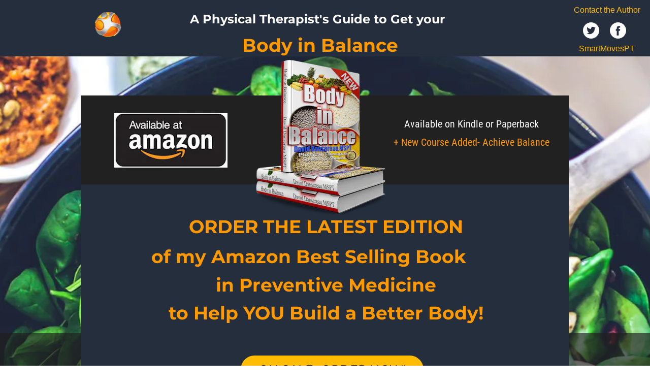

--- FILE ---
content_type: text/html; charset=utf-8
request_url: https://physicaltherapycoach.com/
body_size: 103853
content:
<!doctype html><html id="cvt-1568371626-html-root" class="no-js"><head><title>Body in Balance Book by Author David Dansereau,MSPT</title><link rel="canonical" href="https://physicaltherapycoach.com/"><link href="https://cdn.convertri.com/font-awesome/font-awesome.woff2?v=4.7.0" as="font" type="font/woff2" crossorigin="anonymous"><meta id="viewport-meta" name="viewport" content="width=device-width"><link rel="shortcut icon" type="image/png" href="https://convertri.imgix.net/e144e6b5-56be-11e6-829d-066a9bd5fb79/5988f3f22158abbbdcf5fb9d8bdf285de1090711/smartmovesptspheretranspng.PNG?auto=compress%2Cformat&fit=clip&w=48&fm=png"><link rel="apple-touch-icon" sizes="57x57" href="https://convertri.imgix.net/e144e6b5-56be-11e6-829d-066a9bd5fb79/5988f3f22158abbbdcf5fb9d8bdf285de1090711/smartmovesptspheretranspng.PNG?auto=compress%2Cformat&fit=clip&w=57&fm=png"><link rel="apple-touch-icon" sizes="60x60" href="https://convertri.imgix.net/e144e6b5-56be-11e6-829d-066a9bd5fb79/5988f3f22158abbbdcf5fb9d8bdf285de1090711/smartmovesptspheretranspng.PNG?auto=compress%2Cformat&fit=clip&w=60&fm=png"><link rel="apple-touch-icon" sizes="72x72" href="https://convertri.imgix.net/e144e6b5-56be-11e6-829d-066a9bd5fb79/5988f3f22158abbbdcf5fb9d8bdf285de1090711/smartmovesptspheretranspng.PNG?auto=compress%2Cformat&fit=clip&w=72&fm=png"><link rel="apple-touch-icon" sizes="76x76" href="https://convertri.imgix.net/e144e6b5-56be-11e6-829d-066a9bd5fb79/5988f3f22158abbbdcf5fb9d8bdf285de1090711/smartmovesptspheretranspng.PNG?auto=compress%2Cformat&fit=clip&w=76&fm=png"><link rel="apple-touch-icon" sizes="114x114" href="https://convertri.imgix.net/e144e6b5-56be-11e6-829d-066a9bd5fb79/5988f3f22158abbbdcf5fb9d8bdf285de1090711/smartmovesptspheretranspng.PNG?auto=compress%2Cformat&fit=clip&w=114&fm=png"><link rel="apple-touch-icon" sizes="120x120" href="https://convertri.imgix.net/e144e6b5-56be-11e6-829d-066a9bd5fb79/5988f3f22158abbbdcf5fb9d8bdf285de1090711/smartmovesptspheretranspng.PNG?auto=compress%2Cformat&fit=clip&w=120&fm=png"><link rel="apple-touch-icon" sizes="144x144" href="https://convertri.imgix.net/e144e6b5-56be-11e6-829d-066a9bd5fb79/5988f3f22158abbbdcf5fb9d8bdf285de1090711/smartmovesptspheretranspng.PNG?auto=compress%2Cformat&fit=clip&w=144&fm=png"><link rel="apple-touch-icon" sizes="152x152" href="https://convertri.imgix.net/e144e6b5-56be-11e6-829d-066a9bd5fb79/5988f3f22158abbbdcf5fb9d8bdf285de1090711/smartmovesptspheretranspng.PNG?auto=compress%2Cformat&fit=clip&w=152&fm=png"><link rel="apple-touch-icon" sizes="167x167" href="https://convertri.imgix.net/e144e6b5-56be-11e6-829d-066a9bd5fb79/5988f3f22158abbbdcf5fb9d8bdf285de1090711/smartmovesptspheretranspng.PNG?auto=compress%2Cformat&fit=clip&w=167&fm=png"><link rel="apple-touch-icon" sizes="180x180" href="https://convertri.imgix.net/e144e6b5-56be-11e6-829d-066a9bd5fb79/5988f3f22158abbbdcf5fb9d8bdf285de1090711/smartmovesptspheretranspng.PNG?auto=compress%2Cformat&fit=clip&w=180&fm=png"><link rel="icon" type="image/png" href="https://convertri.imgix.net/e144e6b5-56be-11e6-829d-066a9bd5fb79/5988f3f22158abbbdcf5fb9d8bdf285de1090711/smartmovesptspheretranspng.PNG?auto=compress%2Cformat&fit=clip&w=16&fm=png" sizes="16x16"><link rel="icon" type="image/png" href="https://convertri.imgix.net/e144e6b5-56be-11e6-829d-066a9bd5fb79/5988f3f22158abbbdcf5fb9d8bdf285de1090711/smartmovesptspheretranspng.PNG?auto=compress%2Cformat&fit=clip&w=32&fm=png" sizes="32x32"><link rel="icon" type="image/png" href="https://convertri.imgix.net/e144e6b5-56be-11e6-829d-066a9bd5fb79/5988f3f22158abbbdcf5fb9d8bdf285de1090711/smartmovesptspheretranspng.PNG?auto=compress%2Cformat&fit=clip&w=96&fm=png" sizes="96x96"><link rel="icon" type="image/png" href="https://convertri.imgix.net/e144e6b5-56be-11e6-829d-066a9bd5fb79/5988f3f22158abbbdcf5fb9d8bdf285de1090711/smartmovesptspheretranspng.PNG?auto=compress%2Cformat&fit=clip&w=192&fm=png" sizes="192x192"><link rel="icon" type="image/png" href="https://convertri.imgix.net/e144e6b5-56be-11e6-829d-066a9bd5fb79/5988f3f22158abbbdcf5fb9d8bdf285de1090711/smartmovesptspheretranspng.PNG?auto=compress%2Cformat&fit=clip&w=194&fm=png" sizes="194x194"><link rel="icon" type="image/png" href="https://convertri.imgix.net/e144e6b5-56be-11e6-829d-066a9bd5fb79/5988f3f22158abbbdcf5fb9d8bdf285de1090711/smartmovesptspheretranspng.PNG?auto=compress%2Cformat&fit=clip&w=196&fm=png" sizes="196x196"><link rel="icon" type="image/png" href="https://convertri.imgix.net/e144e6b5-56be-11e6-829d-066a9bd5fb79/5988f3f22158abbbdcf5fb9d8bdf285de1090711/smartmovesptspheretranspng.PNG?auto=compress%2Cformat&fit=clip&w=228&fm=png" sizes="228x228"><meta name="msapplication-TileColor" content="#FFFFFF"/><meta name="msapplication-square150x150logo" content="https://convertri.imgix.net/e144e6b5-56be-11e6-829d-066a9bd5fb79/5988f3f22158abbbdcf5fb9d8bdf285de1090711/smartmovesptspheretranspng.PNG?auto=compress%2Cformat&fit=clip&w=150&fm=png"/><meta name="msapplication-wide310x150logo" content="https://convertri.imgix.net/e144e6b5-56be-11e6-829d-066a9bd5fb79/5988f3f22158abbbdcf5fb9d8bdf285de1090711/smartmovesptspheretranspng.PNG?auto=compress%2Cformat&fit=clip&w=310&h=150&fm=png"/><meta name="msapplication-square310x310logo" content="https://convertri.imgix.net/e144e6b5-56be-11e6-829d-066a9bd5fb79/5988f3f22158abbbdcf5fb9d8bdf285de1090711/smartmovesptspheretranspng.PNG?auto=compress%2Cformat&fit=clip&w=310&fm=png"/><meta name="application-name" content="Body in Balance Book by Author David Dansereau,MSPT"/><meta name="title" content="Body in Balance Book by Author David Dansereau,MSPT"><meta name="description" content="Order page for Body in Balance Book by David Dansereau fulfilled through Create Space Publishing a partner of Amazon.com"><meta name="keywords" content="Body in Balance Book, David Dansereau author, Amazon Best Selling Author, Preventive Medicine,"><meta name="author" content="David Dansereau Author of Body in Balance Book"><meta name="designer" content="SmartMovesPT.com"><meta name="contact" content="David Dansereau"><meta name="copyright" content="Copyright 2019 All Rights Reserved"><meta property="og:type" content="article"><meta property="og:url" content="https://physicaltherapycoach.com/"><meta property="og:title" content="Body in Balance Book by Author David Dansereau,MSPT"><meta property="og:description" content="Order page for Body in Balance Book by David Dansereau fulfilled through Create Space Publishing a partner of Amazon.com"><style>@media only screen and (min-width: 160px) and (max-width: 179px){.cvt-1568371626-box,.cvt-1568371626-sticky-container,body>.select2-container,.cvt-1568371626-layer-container>.select2-container,.powered-by-badge img,body>.cvt-1568371626-mobile-menu .cvt-1568371626-mobile-menu-container{-webkit-transform: scale(0.33333333333333);-ms-transform: scale(0.33333333333333);transform: scale(0.33333333333333)}}@media only screen and (min-width: 180px) and (max-width: 199px){.cvt-1568371626-box,.cvt-1568371626-sticky-container,body>.select2-container,.cvt-1568371626-layer-container>.select2-container,.powered-by-badge img,body>.cvt-1568371626-mobile-menu .cvt-1568371626-mobile-menu-container{-webkit-transform: scale(0.375);-ms-transform: scale(0.375);transform: scale(0.375)}}@media only screen and (min-width: 200px) and (max-width: 219px){.cvt-1568371626-box,.cvt-1568371626-sticky-container,body>.select2-container,.cvt-1568371626-layer-container>.select2-container,.powered-by-badge img,body>.cvt-1568371626-mobile-menu .cvt-1568371626-mobile-menu-container{-webkit-transform: scale(0.41666666666667);-ms-transform: scale(0.41666666666667);transform: scale(0.41666666666667)}}@media only screen and (min-width: 220px) and (max-width: 239px){.cvt-1568371626-box,.cvt-1568371626-sticky-container,body>.select2-container,.cvt-1568371626-layer-container>.select2-container,.powered-by-badge img,body>.cvt-1568371626-mobile-menu .cvt-1568371626-mobile-menu-container{-webkit-transform: scale(0.45833333333333);-ms-transform: scale(0.45833333333333);transform: scale(0.45833333333333)}}@media only screen and (min-width: 240px) and (max-width: 249px){.cvt-1568371626-box,.cvt-1568371626-sticky-container,body>.select2-container,.cvt-1568371626-layer-container>.select2-container,.powered-by-badge img,body>.cvt-1568371626-mobile-menu .cvt-1568371626-mobile-menu-container{-webkit-transform: scale(0.5);-ms-transform: scale(0.5);transform: scale(0.5)}}@media only screen and (min-width: 250px) and (max-width: 255px){.cvt-1568371626-box,.cvt-1568371626-sticky-container,body>.select2-container,.cvt-1568371626-layer-container>.select2-container,.powered-by-badge img,body>.cvt-1568371626-mobile-menu .cvt-1568371626-mobile-menu-container{-webkit-transform: scale(0.52083333333333);-ms-transform: scale(0.52083333333333);transform: scale(0.52083333333333)}}@media only screen and (min-width: 256px) and (max-width: 259px){.cvt-1568371626-box,.cvt-1568371626-sticky-container,body>.select2-container,.cvt-1568371626-layer-container>.select2-container,.powered-by-badge img,body>.cvt-1568371626-mobile-menu .cvt-1568371626-mobile-menu-container{-webkit-transform: scale(0.53333333333333);-ms-transform: scale(0.53333333333333);transform: scale(0.53333333333333)}}@media only screen and (min-width: 260px) and (max-width: 266px){.cvt-1568371626-box,.cvt-1568371626-sticky-container,body>.select2-container,.cvt-1568371626-layer-container>.select2-container,.powered-by-badge img,body>.cvt-1568371626-mobile-menu .cvt-1568371626-mobile-menu-container{-webkit-transform: scale(0.54166666666667);-ms-transform: scale(0.54166666666667);transform: scale(0.54166666666667)}}@media only screen and (min-width: 267px) and (max-width: 269px){.cvt-1568371626-box,.cvt-1568371626-sticky-container,body>.select2-container,.cvt-1568371626-layer-container>.select2-container,.powered-by-badge img,body>.cvt-1568371626-mobile-menu .cvt-1568371626-mobile-menu-container{-webkit-transform: scale(0.55625);-ms-transform: scale(0.55625);transform: scale(0.55625)}}@media only screen and (min-width: 270px) and (max-width: 271px){.cvt-1568371626-box,.cvt-1568371626-sticky-container,body>.select2-container,.cvt-1568371626-layer-container>.select2-container,.powered-by-badge img,body>.cvt-1568371626-mobile-menu .cvt-1568371626-mobile-menu-container{-webkit-transform: scale(0.5625);-ms-transform: scale(0.5625);transform: scale(0.5625)}}@media only screen and (min-width: 272px) and (max-width: 279px){.cvt-1568371626-box,.cvt-1568371626-sticky-container,body>.select2-container,.cvt-1568371626-layer-container>.select2-container,.powered-by-badge img,body>.cvt-1568371626-mobile-menu .cvt-1568371626-mobile-menu-container{-webkit-transform: scale(0.56666666666667);-ms-transform: scale(0.56666666666667);transform: scale(0.56666666666667)}}@media only screen and (min-width: 280px) and (max-width: 289px){.cvt-1568371626-box,.cvt-1568371626-sticky-container,body>.select2-container,.cvt-1568371626-layer-container>.select2-container,.powered-by-badge img,body>.cvt-1568371626-mobile-menu .cvt-1568371626-mobile-menu-container{-webkit-transform: scale(0.58333333333333);-ms-transform: scale(0.58333333333333);transform: scale(0.58333333333333)}}@media only screen and (min-width: 290px) and (max-width: 299px){.cvt-1568371626-box,.cvt-1568371626-sticky-container,body>.select2-container,.cvt-1568371626-layer-container>.select2-container,.powered-by-badge img,body>.cvt-1568371626-mobile-menu .cvt-1568371626-mobile-menu-container{-webkit-transform: scale(0.60416666666667);-ms-transform: scale(0.60416666666667);transform: scale(0.60416666666667)}}@media only screen and (min-width: 300px) and (max-width: 309px){.cvt-1568371626-box,.cvt-1568371626-sticky-container,body>.select2-container,.cvt-1568371626-layer-container>.select2-container,.powered-by-badge img,body>.cvt-1568371626-mobile-menu .cvt-1568371626-mobile-menu-container{-webkit-transform: scale(0.625);-ms-transform: scale(0.625);transform: scale(0.625)}}@media only screen and (min-width: 310px) and (max-width: 310px){.cvt-1568371626-box,.cvt-1568371626-sticky-container,body>.select2-container,.cvt-1568371626-layer-container>.select2-container,.powered-by-badge img,body>.cvt-1568371626-mobile-menu .cvt-1568371626-mobile-menu-container{-webkit-transform: scale(0.64583333333333);-ms-transform: scale(0.64583333333333);transform: scale(0.64583333333333)}}@media only screen and (min-width: 311px) and (max-width: 311px){.cvt-1568371626-box,.cvt-1568371626-sticky-container,body>.select2-container,.cvt-1568371626-layer-container>.select2-container,.powered-by-badge img,body>.cvt-1568371626-mobile-menu .cvt-1568371626-mobile-menu-container{-webkit-transform: scale(0.64791666666667);-ms-transform: scale(0.64791666666667);transform: scale(0.64791666666667)}}@media only screen and (min-width: 312px) and (max-width: 313px){.cvt-1568371626-box,.cvt-1568371626-sticky-container,body>.select2-container,.cvt-1568371626-layer-container>.select2-container,.powered-by-badge img,body>.cvt-1568371626-mobile-menu .cvt-1568371626-mobile-menu-container{-webkit-transform: scale(0.65);-ms-transform: scale(0.65);transform: scale(0.65)}}@media only screen and (min-width: 314px) and (max-width: 319px){.cvt-1568371626-box,.cvt-1568371626-sticky-container,body>.select2-container,.cvt-1568371626-layer-container>.select2-container,.powered-by-badge img,body>.cvt-1568371626-mobile-menu .cvt-1568371626-mobile-menu-container{-webkit-transform: scale(0.65416666666667);-ms-transform: scale(0.65416666666667);transform: scale(0.65416666666667)}}@media only screen and (min-width: 320px) and (max-width: 323px){.cvt-1568371626-box,.cvt-1568371626-sticky-container,body>.select2-container,.cvt-1568371626-layer-container>.select2-container,.powered-by-badge img,body>.cvt-1568371626-mobile-menu .cvt-1568371626-mobile-menu-container{-webkit-transform: scale(0.66666666666667);-ms-transform: scale(0.66666666666667);transform: scale(0.66666666666667)}}@media only screen and (min-width: 324px) and (max-width: 329px){.cvt-1568371626-box,.cvt-1568371626-sticky-container,body>.select2-container,.cvt-1568371626-layer-container>.select2-container,.powered-by-badge img,body>.cvt-1568371626-mobile-menu .cvt-1568371626-mobile-menu-container{-webkit-transform: scale(0.675);-ms-transform: scale(0.675);transform: scale(0.675)}}@media only screen and (min-width: 330px) and (max-width: 339px){.cvt-1568371626-box,.cvt-1568371626-sticky-container,body>.select2-container,.cvt-1568371626-layer-container>.select2-container,.powered-by-badge img,body>.cvt-1568371626-mobile-menu .cvt-1568371626-mobile-menu-container{-webkit-transform: scale(0.6875);-ms-transform: scale(0.6875);transform: scale(0.6875)}}@media only screen and (min-width: 340px) and (max-width: 341px){.cvt-1568371626-box,.cvt-1568371626-sticky-container,body>.select2-container,.cvt-1568371626-layer-container>.select2-container,.powered-by-badge img,body>.cvt-1568371626-mobile-menu .cvt-1568371626-mobile-menu-container{-webkit-transform: scale(0.70833333333333);-ms-transform: scale(0.70833333333333);transform: scale(0.70833333333333)}}@media only screen and (min-width: 342px) and (max-width: 344px){.cvt-1568371626-box,.cvt-1568371626-sticky-container,body>.select2-container,.cvt-1568371626-layer-container>.select2-container,.powered-by-badge img,body>.cvt-1568371626-mobile-menu .cvt-1568371626-mobile-menu-container{-webkit-transform: scale(0.7125);-ms-transform: scale(0.7125);transform: scale(0.7125)}}@media only screen and (min-width: 345px) and (max-width: 345px){.cvt-1568371626-box,.cvt-1568371626-sticky-container,body>.select2-container,.cvt-1568371626-layer-container>.select2-container,.powered-by-badge img,body>.cvt-1568371626-mobile-menu .cvt-1568371626-mobile-menu-container{-webkit-transform: scale(0.71875);-ms-transform: scale(0.71875);transform: scale(0.71875)}}@media only screen and (min-width: 346px) and (max-width: 349px){.cvt-1568371626-box,.cvt-1568371626-sticky-container,body>.select2-container,.cvt-1568371626-layer-container>.select2-container,.powered-by-badge img,body>.cvt-1568371626-mobile-menu .cvt-1568371626-mobile-menu-container{-webkit-transform: scale(0.72083333333333);-ms-transform: scale(0.72083333333333);transform: scale(0.72083333333333)}}@media only screen and (min-width: 350px) and (max-width: 355px){.cvt-1568371626-box,.cvt-1568371626-sticky-container,body>.select2-container,.cvt-1568371626-layer-container>.select2-container,.powered-by-badge img,body>.cvt-1568371626-mobile-menu .cvt-1568371626-mobile-menu-container{-webkit-transform: scale(0.72916666666667);-ms-transform: scale(0.72916666666667);transform: scale(0.72916666666667)}}@media only screen and (min-width: 356px) and (max-width: 359px){.cvt-1568371626-box,.cvt-1568371626-sticky-container,body>.select2-container,.cvt-1568371626-layer-container>.select2-container,.powered-by-badge img,body>.cvt-1568371626-mobile-menu .cvt-1568371626-mobile-menu-container{-webkit-transform: scale(0.74166666666667);-ms-transform: scale(0.74166666666667);transform: scale(0.74166666666667)}}@media only screen and (min-width: 360px) and (max-width: 367px){.cvt-1568371626-box,.cvt-1568371626-sticky-container,body>.select2-container,.cvt-1568371626-layer-container>.select2-container,.powered-by-badge img,body>.cvt-1568371626-mobile-menu .cvt-1568371626-mobile-menu-container{-webkit-transform: scale(0.75);-ms-transform: scale(0.75);transform: scale(0.75)}}@media only screen and (min-width: 368px) and (max-width: 369px){.cvt-1568371626-box,.cvt-1568371626-sticky-container,body>.select2-container,.cvt-1568371626-layer-container>.select2-container,.powered-by-badge img,body>.cvt-1568371626-mobile-menu .cvt-1568371626-mobile-menu-container{-webkit-transform: scale(0.76666666666667);-ms-transform: scale(0.76666666666667);transform: scale(0.76666666666667)}}@media only screen and (min-width: 370px) and (max-width: 374px){.cvt-1568371626-box,.cvt-1568371626-sticky-container,body>.select2-container,.cvt-1568371626-layer-container>.select2-container,.powered-by-badge img,body>.cvt-1568371626-mobile-menu .cvt-1568371626-mobile-menu-container{-webkit-transform: scale(0.77083333333333);-ms-transform: scale(0.77083333333333);transform: scale(0.77083333333333)}}@media only screen and (min-width: 375px) and (max-width: 379px){.cvt-1568371626-box,.cvt-1568371626-sticky-container,body>.select2-container,.cvt-1568371626-layer-container>.select2-container,.powered-by-badge img,body>.cvt-1568371626-mobile-menu .cvt-1568371626-mobile-menu-container{-webkit-transform: scale(0.78125);-ms-transform: scale(0.78125);transform: scale(0.78125)}}@media only screen and (min-width: 380px) and (max-width: 383px){.cvt-1568371626-box,.cvt-1568371626-sticky-container,body>.select2-container,.cvt-1568371626-layer-container>.select2-container,.powered-by-badge img,body>.cvt-1568371626-mobile-menu .cvt-1568371626-mobile-menu-container{-webkit-transform: scale(0.79166666666667);-ms-transform: scale(0.79166666666667);transform: scale(0.79166666666667)}}@media only screen and (min-width: 384px) and (max-width: 389px){.cvt-1568371626-box,.cvt-1568371626-sticky-container,body>.select2-container,.cvt-1568371626-layer-container>.select2-container,.powered-by-badge img,body>.cvt-1568371626-mobile-menu .cvt-1568371626-mobile-menu-container{-webkit-transform: scale(0.8);-ms-transform: scale(0.8);transform: scale(0.8)}}@media only screen and (min-width: 390px) and (max-width: 392px){.cvt-1568371626-box,.cvt-1568371626-sticky-container,body>.select2-container,.cvt-1568371626-layer-container>.select2-container,.powered-by-badge img,body>.cvt-1568371626-mobile-menu .cvt-1568371626-mobile-menu-container{-webkit-transform: scale(0.8125);-ms-transform: scale(0.8125);transform: scale(0.8125)}}@media only screen and (min-width: 393px) and (max-width: 399px){.cvt-1568371626-box,.cvt-1568371626-sticky-container,body>.select2-container,.cvt-1568371626-layer-container>.select2-container,.powered-by-badge img,body>.cvt-1568371626-mobile-menu .cvt-1568371626-mobile-menu-container{-webkit-transform: scale(0.81875);-ms-transform: scale(0.81875);transform: scale(0.81875)}}@media only screen and (min-width: 400px) and (max-width: 409px){.cvt-1568371626-box,.cvt-1568371626-sticky-container,body>.select2-container,.cvt-1568371626-layer-container>.select2-container,.powered-by-badge img,body>.cvt-1568371626-mobile-menu .cvt-1568371626-mobile-menu-container{-webkit-transform: scale(0.83333333333333);-ms-transform: scale(0.83333333333333);transform: scale(0.83333333333333)}}@media only screen and (min-width: 410px) and (max-width: 410px){.cvt-1568371626-box,.cvt-1568371626-sticky-container,body>.select2-container,.cvt-1568371626-layer-container>.select2-container,.powered-by-badge img,body>.cvt-1568371626-mobile-menu .cvt-1568371626-mobile-menu-container{-webkit-transform: scale(0.85416666666667);-ms-transform: scale(0.85416666666667);transform: scale(0.85416666666667)}}@media only screen and (min-width: 411px) and (max-width: 411px){.cvt-1568371626-box,.cvt-1568371626-sticky-container,body>.select2-container,.cvt-1568371626-layer-container>.select2-container,.powered-by-badge img,body>.cvt-1568371626-mobile-menu .cvt-1568371626-mobile-menu-container{-webkit-transform: scale(0.85625);-ms-transform: scale(0.85625);transform: scale(0.85625)}}@media only screen and (min-width: 412px) and (max-width: 413px){.cvt-1568371626-box,.cvt-1568371626-sticky-container,body>.select2-container,.cvt-1568371626-layer-container>.select2-container,.powered-by-badge img,body>.cvt-1568371626-mobile-menu .cvt-1568371626-mobile-menu-container{-webkit-transform: scale(0.85833333333333);-ms-transform: scale(0.85833333333333);transform: scale(0.85833333333333)}}@media only screen and (min-width: 414px) and (max-width: 415px){.cvt-1568371626-box,.cvt-1568371626-sticky-container,body>.select2-container,.cvt-1568371626-layer-container>.select2-container,.powered-by-badge img,body>.cvt-1568371626-mobile-menu .cvt-1568371626-mobile-menu-container{-webkit-transform: scale(0.8625);-ms-transform: scale(0.8625);transform: scale(0.8625)}}@media only screen and (min-width: 416px) and (max-width: 419px){.cvt-1568371626-box,.cvt-1568371626-sticky-container,body>.select2-container,.cvt-1568371626-layer-container>.select2-container,.powered-by-badge img,body>.cvt-1568371626-mobile-menu .cvt-1568371626-mobile-menu-container{-webkit-transform: scale(0.86666666666667);-ms-transform: scale(0.86666666666667);transform: scale(0.86666666666667)}}@media only screen and (min-width: 420px) and (max-width: 424px){.cvt-1568371626-box,.cvt-1568371626-sticky-container,body>.select2-container,.cvt-1568371626-layer-container>.select2-container,.powered-by-badge img,body>.cvt-1568371626-mobile-menu .cvt-1568371626-mobile-menu-container{-webkit-transform: scale(0.875);-ms-transform: scale(0.875);transform: scale(0.875)}}@media only screen and (min-width: 425px) and (max-width: 426px){.cvt-1568371626-box,.cvt-1568371626-sticky-container,body>.select2-container,.cvt-1568371626-layer-container>.select2-container,.powered-by-badge img,body>.cvt-1568371626-mobile-menu .cvt-1568371626-mobile-menu-container{-webkit-transform: scale(0.88541666666667);-ms-transform: scale(0.88541666666667);transform: scale(0.88541666666667)}}@media only screen and (min-width: 427px) and (max-width: 429px){.cvt-1568371626-box,.cvt-1568371626-sticky-container,body>.select2-container,.cvt-1568371626-layer-container>.select2-container,.powered-by-badge img,body>.cvt-1568371626-mobile-menu .cvt-1568371626-mobile-menu-container{-webkit-transform: scale(0.88958333333333);-ms-transform: scale(0.88958333333333);transform: scale(0.88958333333333)}}@media only screen and (min-width: 430px) and (max-width: 431px){.cvt-1568371626-box,.cvt-1568371626-sticky-container,body>.select2-container,.cvt-1568371626-layer-container>.select2-container,.powered-by-badge img,body>.cvt-1568371626-mobile-menu .cvt-1568371626-mobile-menu-container{-webkit-transform: scale(0.89583333333333);-ms-transform: scale(0.89583333333333);transform: scale(0.89583333333333)}}@media only screen and (min-width: 432px) and (max-width: 439px){.cvt-1568371626-box,.cvt-1568371626-sticky-container,body>.select2-container,.cvt-1568371626-layer-container>.select2-container,.powered-by-badge img,body>.cvt-1568371626-mobile-menu .cvt-1568371626-mobile-menu-container{-webkit-transform: scale(0.9);-ms-transform: scale(0.9);transform: scale(0.9)}}@media only screen and (min-width: 440px) and (max-width: 449px){.cvt-1568371626-box,.cvt-1568371626-sticky-container,body>.select2-container,.cvt-1568371626-layer-container>.select2-container,.powered-by-badge img,body>.cvt-1568371626-mobile-menu .cvt-1568371626-mobile-menu-container{-webkit-transform: scale(0.91666666666667);-ms-transform: scale(0.91666666666667);transform: scale(0.91666666666667)}}@media only screen and (min-width: 450px) and (max-width: 459px){.cvt-1568371626-box,.cvt-1568371626-sticky-container,body>.select2-container,.cvt-1568371626-layer-container>.select2-container,.powered-by-badge img,body>.cvt-1568371626-mobile-menu .cvt-1568371626-mobile-menu-container{-webkit-transform: scale(0.9375);-ms-transform: scale(0.9375);transform: scale(0.9375)}}@media only screen and (min-width: 460px) and (max-width: 469px){.cvt-1568371626-box,.cvt-1568371626-sticky-container,body>.select2-container,.cvt-1568371626-layer-container>.select2-container,.powered-by-badge img,body>.cvt-1568371626-mobile-menu .cvt-1568371626-mobile-menu-container{-webkit-transform: scale(0.95833333333333);-ms-transform: scale(0.95833333333333);transform: scale(0.95833333333333)}}@media only screen and (min-width: 470px) and (max-width: 479px){.cvt-1568371626-box,.cvt-1568371626-sticky-container,body>.select2-container,.cvt-1568371626-layer-container>.select2-container,.powered-by-badge img,body>.cvt-1568371626-mobile-menu .cvt-1568371626-mobile-menu-container{-webkit-transform: scale(0.97916666666667);-ms-transform: scale(0.97916666666667);transform: scale(0.97916666666667)}}@media only screen and (min-width: 480px) and (max-width: 489px){.cvt-1568371626-box,.cvt-1568371626-sticky-container,body>.select2-container,.cvt-1568371626-layer-container>.select2-container,.powered-by-badge img,body>.cvt-1568371626-mobile-menu .cvt-1568371626-mobile-menu-container{-webkit-transform: scale(1);-ms-transform: scale(1);transform: scale(1)}}@media only screen and (min-width: 490px) and (max-width: 495px){.cvt-1568371626-box,.cvt-1568371626-sticky-container,body>.select2-container,.cvt-1568371626-layer-container>.select2-container,.powered-by-badge img,body>.cvt-1568371626-mobile-menu .cvt-1568371626-mobile-menu-container{-webkit-transform: scale(1.0208333333333);-ms-transform: scale(1.0208333333333);transform: scale(1.0208333333333)}}@media only screen and (min-width: 496px) and (max-width: 499px){.cvt-1568371626-box,.cvt-1568371626-sticky-container,body>.select2-container,.cvt-1568371626-layer-container>.select2-container,.powered-by-badge img,body>.cvt-1568371626-mobile-menu .cvt-1568371626-mobile-menu-container{-webkit-transform: scale(1.0333333333333);-ms-transform: scale(1.0333333333333);transform: scale(1.0333333333333)}}@media only screen and (min-width: 500px) and (max-width: 503px){.cvt-1568371626-box,.cvt-1568371626-sticky-container,body>.select2-container,.cvt-1568371626-layer-container>.select2-container,.powered-by-badge img,body>.cvt-1568371626-mobile-menu .cvt-1568371626-mobile-menu-container{-webkit-transform: scale(1.0416666666667);-ms-transform: scale(1.0416666666667);transform: scale(1.0416666666667)}}@media only screen and (min-width: 504px) and (max-width: 509px){.cvt-1568371626-box,.cvt-1568371626-sticky-container,body>.select2-container,.cvt-1568371626-layer-container>.select2-container,.powered-by-badge img,body>.cvt-1568371626-mobile-menu .cvt-1568371626-mobile-menu-container{-webkit-transform: scale(1.05);-ms-transform: scale(1.05);transform: scale(1.05)}}@media only screen and (min-width: 510px) and (max-width: 519px){.cvt-1568371626-box,.cvt-1568371626-sticky-container,body>.select2-container,.cvt-1568371626-layer-container>.select2-container,.powered-by-badge img,body>.cvt-1568371626-mobile-menu .cvt-1568371626-mobile-menu-container{-webkit-transform: scale(1.0625);-ms-transform: scale(1.0625);transform: scale(1.0625)}}@media only screen and (min-width: 520px) and (max-width: 529px){.cvt-1568371626-box,.cvt-1568371626-sticky-container,body>.select2-container,.cvt-1568371626-layer-container>.select2-container,.powered-by-badge img,body>.cvt-1568371626-mobile-menu .cvt-1568371626-mobile-menu-container{-webkit-transform: scale(1.0833333333333);-ms-transform: scale(1.0833333333333);transform: scale(1.0833333333333)}}@media only screen and (min-width: 530px) and (max-width: 532px){.cvt-1568371626-box,.cvt-1568371626-sticky-container,body>.select2-container,.cvt-1568371626-layer-container>.select2-container,.powered-by-badge img,body>.cvt-1568371626-mobile-menu .cvt-1568371626-mobile-menu-container{-webkit-transform: scale(1.1041666666667);-ms-transform: scale(1.1041666666667);transform: scale(1.1041666666667)}}@media only screen and (min-width: 533px) and (max-width: 539px){.cvt-1568371626-box,.cvt-1568371626-sticky-container,body>.select2-container,.cvt-1568371626-layer-container>.select2-container,.powered-by-badge img,body>.cvt-1568371626-mobile-menu .cvt-1568371626-mobile-menu-container{-webkit-transform: scale(1.1104166666667);-ms-transform: scale(1.1104166666667);transform: scale(1.1104166666667)}}@media only screen and (min-width: 540px) and (max-width: 549px){.cvt-1568371626-box,.cvt-1568371626-sticky-container,body>.select2-container,.cvt-1568371626-layer-container>.select2-container,.powered-by-badge img,body>.cvt-1568371626-mobile-menu .cvt-1568371626-mobile-menu-container{-webkit-transform: scale(1.125);-ms-transform: scale(1.125);transform: scale(1.125)}}@media only screen and (min-width: 550px) and (max-width: 559px){.cvt-1568371626-box,.cvt-1568371626-sticky-container,body>.select2-container,.cvt-1568371626-layer-container>.select2-container,.powered-by-badge img,body>.cvt-1568371626-mobile-menu .cvt-1568371626-mobile-menu-container{-webkit-transform: scale(1.1458333333333);-ms-transform: scale(1.1458333333333);transform: scale(1.1458333333333)}}@media only screen and (min-width: 560px) and (max-width: 569px){.cvt-1568371626-box,.cvt-1568371626-sticky-container,body>.select2-container,.cvt-1568371626-layer-container>.select2-container,.powered-by-badge img,body>.cvt-1568371626-mobile-menu .cvt-1568371626-mobile-menu-container{-webkit-transform: scale(1.1666666666667);-ms-transform: scale(1.1666666666667);transform: scale(1.1666666666667)}}@media only screen and (min-width: 570px) and (max-width: 579px){.cvt-1568371626-box,.cvt-1568371626-sticky-container,body>.select2-container,.cvt-1568371626-layer-container>.select2-container,.powered-by-badge img,body>.cvt-1568371626-mobile-menu .cvt-1568371626-mobile-menu-container{-webkit-transform: scale(1.1875);-ms-transform: scale(1.1875);transform: scale(1.1875)}}@media only screen and (min-width: 580px) and (max-width: 589px){.cvt-1568371626-box,.cvt-1568371626-sticky-container,body>.select2-container,.cvt-1568371626-layer-container>.select2-container,.powered-by-badge img,body>.cvt-1568371626-mobile-menu .cvt-1568371626-mobile-menu-container{-webkit-transform: scale(1.2083333333333);-ms-transform: scale(1.2083333333333);transform: scale(1.2083333333333)}}@media only screen and (min-width: 590px) and (max-width: 599px){.cvt-1568371626-box,.cvt-1568371626-sticky-container,body>.select2-container,.cvt-1568371626-layer-container>.select2-container,.powered-by-badge img,body>.cvt-1568371626-mobile-menu .cvt-1568371626-mobile-menu-container{-webkit-transform: scale(1.2291666666667);-ms-transform: scale(1.2291666666667);transform: scale(1.2291666666667)}}@media only screen and (min-width: 600px) and (max-width: 609px){.cvt-1568371626-box,.cvt-1568371626-sticky-container,body>.select2-container,.cvt-1568371626-layer-container>.select2-container,.powered-by-badge img,body>.cvt-1568371626-mobile-menu .cvt-1568371626-mobile-menu-container{-webkit-transform: scale(1.25);-ms-transform: scale(1.25);transform: scale(1.25)}}@media only screen and (min-width: 610px) and (max-width: 619px){.cvt-1568371626-box,.cvt-1568371626-sticky-container,body>.select2-container,.cvt-1568371626-layer-container>.select2-container,.powered-by-badge img,body>.cvt-1568371626-mobile-menu .cvt-1568371626-mobile-menu-container{-webkit-transform: scale(1.2708333333333);-ms-transform: scale(1.2708333333333);transform: scale(1.2708333333333)}}@media only screen and (min-width: 620px) and (max-width: 629px){.cvt-1568371626-box,.cvt-1568371626-sticky-container,body>.select2-container,.cvt-1568371626-layer-container>.select2-container,.powered-by-badge img,body>.cvt-1568371626-mobile-menu .cvt-1568371626-mobile-menu-container{-webkit-transform: scale(1.2916666666667);-ms-transform: scale(1.2916666666667);transform: scale(1.2916666666667)}}@media only screen and (min-width: 630px) and (max-width: 639px){.cvt-1568371626-box,.cvt-1568371626-sticky-container,body>.select2-container,.cvt-1568371626-layer-container>.select2-container,.powered-by-badge img,body>.cvt-1568371626-mobile-menu .cvt-1568371626-mobile-menu-container{-webkit-transform: scale(1.3125);-ms-transform: scale(1.3125);transform: scale(1.3125)}}@media only screen and (min-width: 640px) and (max-width: 649px){.cvt-1568371626-box,.cvt-1568371626-sticky-container,body>.select2-container,.cvt-1568371626-layer-container>.select2-container,.powered-by-badge img,body>.cvt-1568371626-mobile-menu .cvt-1568371626-mobile-menu-container{-webkit-transform: scale(1.3333333333333);-ms-transform: scale(1.3333333333333);transform: scale(1.3333333333333)}}@media only screen and (min-width: 650px) and (max-width: 659px){.cvt-1568371626-box,.cvt-1568371626-sticky-container,body>.select2-container,.cvt-1568371626-layer-container>.select2-container,.powered-by-badge img,body>.cvt-1568371626-mobile-menu .cvt-1568371626-mobile-menu-container{-webkit-transform: scale(1.3541666666667);-ms-transform: scale(1.3541666666667);transform: scale(1.3541666666667)}}@media only screen and (min-width: 660px) and (max-width: 669px){.cvt-1568371626-box,.cvt-1568371626-sticky-container,body>.select2-container,.cvt-1568371626-layer-container>.select2-container,.powered-by-badge img,body>.cvt-1568371626-mobile-menu .cvt-1568371626-mobile-menu-container{-webkit-transform: scale(1.375);-ms-transform: scale(1.375);transform: scale(1.375)}}@media only screen and (min-width: 670px) and (max-width: 679px){.cvt-1568371626-box,.cvt-1568371626-sticky-container,body>.select2-container,.cvt-1568371626-layer-container>.select2-container,.powered-by-badge img,body>.cvt-1568371626-mobile-menu .cvt-1568371626-mobile-menu-container{-webkit-transform: scale(1.3958333333333);-ms-transform: scale(1.3958333333333);transform: scale(1.3958333333333)}}@media only screen and (min-width: 680px) and (max-width: 689px){.cvt-1568371626-box,.cvt-1568371626-sticky-container,body>.select2-container,.cvt-1568371626-layer-container>.select2-container,.powered-by-badge img,body>.cvt-1568371626-mobile-menu .cvt-1568371626-mobile-menu-container{-webkit-transform: scale(1.4166666666667);-ms-transform: scale(1.4166666666667);transform: scale(1.4166666666667)}}@media only screen and (min-width: 690px) and (max-width: 699px){.cvt-1568371626-box,.cvt-1568371626-sticky-container,body>.select2-container,.cvt-1568371626-layer-container>.select2-container,.powered-by-badge img,body>.cvt-1568371626-mobile-menu .cvt-1568371626-mobile-menu-container{-webkit-transform: scale(1.4375);-ms-transform: scale(1.4375);transform: scale(1.4375)}}@media only screen and (min-width: 700px) and (max-width: 709px){.cvt-1568371626-box,.cvt-1568371626-sticky-container,body>.select2-container,.cvt-1568371626-layer-container>.select2-container,.powered-by-badge img,body>.cvt-1568371626-mobile-menu .cvt-1568371626-mobile-menu-container{-webkit-transform: scale(1.4583333333333);-ms-transform: scale(1.4583333333333);transform: scale(1.4583333333333)}}@media only screen and (min-width: 710px) and (max-width: 719px){.cvt-1568371626-box,.cvt-1568371626-sticky-container,body>.select2-container,.cvt-1568371626-layer-container>.select2-container,.powered-by-badge img,body>.cvt-1568371626-mobile-menu .cvt-1568371626-mobile-menu-container{-webkit-transform: scale(1.4791666666667);-ms-transform: scale(1.4791666666667);transform: scale(1.4791666666667)}}@media only screen and (min-width: 720px) and (max-width: 729px){.cvt-1568371626-box,.cvt-1568371626-sticky-container,body>.select2-container,.cvt-1568371626-layer-container>.select2-container,.powered-by-badge img,body>.cvt-1568371626-mobile-menu .cvt-1568371626-mobile-menu-container{-webkit-transform: scale(1.5);-ms-transform: scale(1.5);transform: scale(1.5)}}@media only screen and (min-width: 730px) and (max-width: 739px){.cvt-1568371626-box,.cvt-1568371626-sticky-container,body>.select2-container,.cvt-1568371626-layer-container>.select2-container,.powered-by-badge img,body>.cvt-1568371626-mobile-menu .cvt-1568371626-mobile-menu-container{-webkit-transform: scale(1.5208333333333);-ms-transform: scale(1.5208333333333);transform: scale(1.5208333333333)}}@media only screen and (min-width: 740px) and (max-width: 749px){.cvt-1568371626-box,.cvt-1568371626-sticky-container,body>.select2-container,.cvt-1568371626-layer-container>.select2-container,.powered-by-badge img,body>.cvt-1568371626-mobile-menu .cvt-1568371626-mobile-menu-container{-webkit-transform: scale(1.5416666666667);-ms-transform: scale(1.5416666666667);transform: scale(1.5416666666667)}}@media only screen and (min-width: 750px) and (max-width: 759px){.cvt-1568371626-box,.cvt-1568371626-sticky-container,body>.select2-container,.cvt-1568371626-layer-container>.select2-container,.powered-by-badge img,body>.cvt-1568371626-mobile-menu .cvt-1568371626-mobile-menu-container{-webkit-transform: scale(1.5625);-ms-transform: scale(1.5625);transform: scale(1.5625)}}@media only screen and (min-width: 760px) and (max-width: 769px){.cvt-1568371626-box,.cvt-1568371626-sticky-container,body>.select2-container,.cvt-1568371626-layer-container>.select2-container,.powered-by-badge img,body>.cvt-1568371626-mobile-menu .cvt-1568371626-mobile-menu-container{-webkit-transform: scale(1.5833333333333);-ms-transform: scale(1.5833333333333);transform: scale(1.5833333333333)}}@media only screen and (min-width: 770px) and (max-width: 779px){.cvt-1568371626-box,.cvt-1568371626-sticky-container,body>.select2-container,.cvt-1568371626-layer-container>.select2-container,.powered-by-badge img,body>.cvt-1568371626-mobile-menu .cvt-1568371626-mobile-menu-container{-webkit-transform: scale(1.6041666666667);-ms-transform: scale(1.6041666666667);transform: scale(1.6041666666667)}}@media only screen and (min-width: 780px) and (max-width: 789px){.cvt-1568371626-box,.cvt-1568371626-sticky-container,body>.select2-container,.cvt-1568371626-layer-container>.select2-container,.powered-by-badge img,body>.cvt-1568371626-mobile-menu .cvt-1568371626-mobile-menu-container{-webkit-transform: scale(1.625);-ms-transform: scale(1.625);transform: scale(1.625)}}@media only screen and (min-width: 790px) and (max-width: 799px){.cvt-1568371626-box,.cvt-1568371626-sticky-container,body>.select2-container,.cvt-1568371626-layer-container>.select2-container,.powered-by-badge img,body>.cvt-1568371626-mobile-menu .cvt-1568371626-mobile-menu-container{-webkit-transform: scale(1.6458333333333);-ms-transform: scale(1.6458333333333);transform: scale(1.6458333333333)}}@media only screen and (min-width: 800px) and (max-width: 809px){.cvt-1568371626-box,.cvt-1568371626-sticky-container,body>.select2-container,.cvt-1568371626-layer-container>.select2-container,.powered-by-badge img,body>.cvt-1568371626-mobile-menu .cvt-1568371626-mobile-menu-container{-webkit-transform: scale(1.6666666666667);-ms-transform: scale(1.6666666666667);transform: scale(1.6666666666667)}}@media only screen and (min-width: 810px) and (max-width: 819px){.cvt-1568371626-box,.cvt-1568371626-sticky-container,body>.select2-container,.cvt-1568371626-layer-container>.select2-container,.powered-by-badge img,body>.cvt-1568371626-mobile-menu .cvt-1568371626-mobile-menu-container{-webkit-transform: scale(1.6875);-ms-transform: scale(1.6875);transform: scale(1.6875)}}@media only screen and (min-width: 820px) and (max-width: 829px){.cvt-1568371626-box,.cvt-1568371626-sticky-container,body>.select2-container,.cvt-1568371626-layer-container>.select2-container,.powered-by-badge img,body>.cvt-1568371626-mobile-menu .cvt-1568371626-mobile-menu-container{-webkit-transform: scale(1.7083333333333);-ms-transform: scale(1.7083333333333);transform: scale(1.7083333333333)}}@media only screen and (min-width: 830px) and (max-width: 839px){.cvt-1568371626-box,.cvt-1568371626-sticky-container,body>.select2-container,.cvt-1568371626-layer-container>.select2-container,.powered-by-badge img,body>.cvt-1568371626-mobile-menu .cvt-1568371626-mobile-menu-container{-webkit-transform: scale(1.7291666666667);-ms-transform: scale(1.7291666666667);transform: scale(1.7291666666667)}}@media only screen and (min-width: 840px) and (max-width: 849px){.cvt-1568371626-box,.cvt-1568371626-sticky-container,body>.select2-container,.cvt-1568371626-layer-container>.select2-container,.powered-by-badge img,body>.cvt-1568371626-mobile-menu .cvt-1568371626-mobile-menu-container{-webkit-transform: scale(1.75);-ms-transform: scale(1.75);transform: scale(1.75)}}@media only screen and (min-width: 850px) and (max-width: 859px){.cvt-1568371626-box,.cvt-1568371626-sticky-container,body>.select2-container,.cvt-1568371626-layer-container>.select2-container,.powered-by-badge img,body>.cvt-1568371626-mobile-menu .cvt-1568371626-mobile-menu-container{-webkit-transform: scale(1.7708333333333);-ms-transform: scale(1.7708333333333);transform: scale(1.7708333333333)}}@media only screen and (min-width: 860px) and (max-width: 869px){.cvt-1568371626-box,.cvt-1568371626-sticky-container,body>.select2-container,.cvt-1568371626-layer-container>.select2-container,.powered-by-badge img,body>.cvt-1568371626-mobile-menu .cvt-1568371626-mobile-menu-container{-webkit-transform: scale(1.7916666666667);-ms-transform: scale(1.7916666666667);transform: scale(1.7916666666667)}}@media only screen and (min-width: 870px) and (max-width: 879px){.cvt-1568371626-box,.cvt-1568371626-sticky-container,body>.select2-container,.cvt-1568371626-layer-container>.select2-container,.powered-by-badge img,body>.cvt-1568371626-mobile-menu .cvt-1568371626-mobile-menu-container{-webkit-transform: scale(1.8125);-ms-transform: scale(1.8125);transform: scale(1.8125)}}@media only screen and (min-width: 880px) and (max-width: 889px){.cvt-1568371626-box,.cvt-1568371626-sticky-container,body>.select2-container,.cvt-1568371626-layer-container>.select2-container,.powered-by-badge img,body>.cvt-1568371626-mobile-menu .cvt-1568371626-mobile-menu-container{-webkit-transform: scale(1.8333333333333);-ms-transform: scale(1.8333333333333);transform: scale(1.8333333333333)}}@media only screen and (min-width: 890px) and (max-width: 899px){.cvt-1568371626-box,.cvt-1568371626-sticky-container,body>.select2-container,.cvt-1568371626-layer-container>.select2-container,.powered-by-badge img,body>.cvt-1568371626-mobile-menu .cvt-1568371626-mobile-menu-container{-webkit-transform: scale(1.8541666666667);-ms-transform: scale(1.8541666666667);transform: scale(1.8541666666667)}}@media only screen and (min-width: 900px) and (max-width: 909px){.cvt-1568371626-box,.cvt-1568371626-sticky-container,body>.select2-container,.cvt-1568371626-layer-container>.select2-container,.powered-by-badge img,body>.cvt-1568371626-mobile-menu .cvt-1568371626-mobile-menu-container{-webkit-transform: scale(1.875);-ms-transform: scale(1.875);transform: scale(1.875)}}@media only screen and (min-width: 910px) and (max-width: 919px){.cvt-1568371626-box,.cvt-1568371626-sticky-container,body>.select2-container,.cvt-1568371626-layer-container>.select2-container,.powered-by-badge img,body>.cvt-1568371626-mobile-menu .cvt-1568371626-mobile-menu-container{-webkit-transform: scale(1.8958333333333);-ms-transform: scale(1.8958333333333);transform: scale(1.8958333333333)}}@media only screen and (min-width: 920px) and (max-width: 929px){.cvt-1568371626-box,.cvt-1568371626-sticky-container,body>.select2-container,.cvt-1568371626-layer-container>.select2-container,.powered-by-badge img,body>.cvt-1568371626-mobile-menu .cvt-1568371626-mobile-menu-container{-webkit-transform: scale(1.9166666666667);-ms-transform: scale(1.9166666666667);transform: scale(1.9166666666667)}}@media only screen and (min-width: 930px) and (max-width: 939px){.cvt-1568371626-box,.cvt-1568371626-sticky-container,body>.select2-container,.cvt-1568371626-layer-container>.select2-container,.powered-by-badge img,body>.cvt-1568371626-mobile-menu .cvt-1568371626-mobile-menu-container{-webkit-transform: scale(1.9375);-ms-transform: scale(1.9375);transform: scale(1.9375)}}@media only screen and (min-width: 940px) and (max-width: 949px){.cvt-1568371626-box,.cvt-1568371626-sticky-container,body>.select2-container,.cvt-1568371626-layer-container>.select2-container,.powered-by-badge img,body>.cvt-1568371626-mobile-menu .cvt-1568371626-mobile-menu-container{-webkit-transform: scale(1.9583333333333);-ms-transform: scale(1.9583333333333);transform: scale(1.9583333333333)}}@media only screen and (min-width: 950px) and (max-width: 959px){.cvt-1568371626-box,.cvt-1568371626-sticky-container,body>.select2-container,.cvt-1568371626-layer-container>.select2-container,.powered-by-badge img,body>.cvt-1568371626-mobile-menu .cvt-1568371626-mobile-menu-container{-webkit-transform: scale(1.9791666666667);-ms-transform: scale(1.9791666666667);transform: scale(1.9791666666667)}}</style><script>var documentClassList=document.documentElement.classList;documentClassList&&documentClassList.remove('no-js')</script><script>var CONVERTRI_CONSTANTS={UPSELL_EXPIRES_IN:7,CSS_PREFIX:'cvt-1568371626-',STICKY_PREFIX:'sticky-',PAGESET_IDENTIFIER:'cd6ef319-2569-11e9-9247-0645a02eafd2',AUTOWEBINAR:'false',}</script><style>@media all{.c0.lazy-bg-loaded,.c0.no-lazy-bg-mobile{border-style:solid;background-repeat:no-repeat}.c1.lazy-bg-loaded,.c1.no-lazy-bg-mobile{border-color:#000}.c2.lazy-bg-loaded,.c2.no-lazy-bg-mobile{border-width:0px}.c3.lazy-bg-loaded,.c3.no-lazy-bg-mobile{border-top-left-radius:0px;border-top-right-radius:0px;border-bottom-left-radius:0px;border-bottom-right-radius:0px}.c4.lazy-bg-loaded,.c4.no-lazy-bg-mobile{background-size:cover}.c5.lazy-bg-loaded,.c5.no-lazy-bg-mobile{background-color:transparent}.c6.lazy-bg-loaded,.c6.no-lazy-bg-mobile{background-color:rgba(31, 31, 31, 0.67)}.c7.lazy-bg-loaded,.c7.no-lazy-bg-mobile{background-color:rgb(37, 46, 61)}.c8.lazy-bg-loaded,.c8.no-lazy-bg-mobile{background-size:100% 100%}.c9.lazy-bg-loaded,.c9.no-lazy-bg-mobile{background-color:rgb(33, 33, 33)}.c10.lazy-bg-loaded,.c10.no-lazy-bg-mobile{border-color:rgb(255, 255, 255)}.c11.lazy-bg-loaded,.c11.no-lazy-bg-mobile{border-width:2px}.c12.lazy-bg-loaded,.c12.no-lazy-bg-mobile{background-color:rgba(51, 51, 51, 0.91)}.c13.lazy-bg-loaded,.c13.no-lazy-bg-mobile{border-color:rgb(255, 235, 59)}.c14.lazy-bg-loaded,.c14.no-lazy-bg-mobile{border-top-left-radius:30px;border-top-right-radius:30px;border-bottom-left-radius:30px;border-bottom-right-radius:30px}.c15.lazy-bg-loaded,.c15.no-lazy-bg-mobile{background-color:rgb(255, 188, 0)}.c16.lazy-bg-loaded,.c16.no-lazy-bg-mobile{background-color:rgba(51, 51, 51, 0.92)}.c17.lazy-bg-loaded,.c17.no-lazy-bg-mobile{background-color:rgba(221, 221, 255, 0)}.c18.lazy-bg-loaded,.c18.no-lazy-bg-mobile{background-color:rgb(21, 21, 21)}.c19.lazy-bg-loaded,.c19.no-lazy-bg-mobile{border-color:rgb(255, 253, 0);background-color:rgba(83, 109, 254, 0)}.c20.lazy-bg-loaded,.c20.no-lazy-bg-mobile{background-color:rgb(255, 165, 59)}.c21.lazy-bg-loaded,.c21.no-lazy-bg-mobile{background-color:rgb(255, 235, 59)}.c22.lazy-bg-loaded,.c22.no-lazy-bg-mobile{background-color:rgb(17, 17, 17)}.c23.hover{background-image:none}}@media only screen and (min-width: 960px){.d0{left:0;width:100%}.d1{height:1585px}.d2{top:0px}.d3{height:964px;top:656px}.d4{height:3314px;top:1512px}.d5{height:1232px;top:4899px}.d6{left:calc(50% + -481px);width:961px;height:179px;top:188px}.d7{left:calc(50% + -444px)}.d8{width:278px}.d9{height:382px;top:5296px}.d10{left:calc(50% + -480px);width:960px;height:362px;top:363px}.d11{left:calc(50% + 102px);width:372px;height:80px}.d12{top:222px}.d13{min-height:20px}.d14{font-family:Arial, 'Helvetica Neue', Helvetica, Arimo, sans-serif;font-size:16px;letter-spacing:0em;margin-top:0}.d15{font-weight:400}.d16{color:rgb(0, 0, 0)}.d17{margin-bottom:12px}.d18{text-align:center}.d19{text-decoration:none}.d20{line-height:24px}.d21{font-size:20px}.d22{color:rgb(255, 255, 255)}.d23{font-family:'Roboto Condensed', sans-serif}.d24{margin-bottom:0px}.d25{color:rgb(255, 153, 0)}.d26{left:calc(50% + -166px);width:360px;top:700px}.d27{height:54px}.d28{height:54px !important}.d29{left:calc(50% + -468px);width:940px;height:233px;top:415px}.d30{line-height:43px}.d31{font-size:36px}.d32{font-weight:700}.d33{font-family:'Montserrat', sans-serif}.d34{font-weight:300}.d35{line-height:48px;font-size:40px}.d36{left:calc(50% + -452px)}.d37{width:886px;height:78px;top:802px}.d38{line-height:58px;font-size:48px}.d39{color:rgb(255, 188, 0)}.d40{left:calc(50% + -192px)}.d41{width:514px}.d42{height:102px}.d43{top:923px}.d44{text-align:left}.d45{line-height:26px;font-size:22px}.d46{color:rgb(255, 238, 0)}.d47{line-height:22px;font-size:18px}.d48{left:calc(50% + -335px)}.d49{width:134px;height:98px}.d50{top:933px}.d51{line-height:77px;font-size:64px}.d52{top:1072px}.d53{left:calc(50% + -191px);top:1053px}.d54{height:146px}.d55{top:1221px}.d56{height:124px}.d57{top:1206px}.d58{top:1377px}.d59{left:calc(50% + -336px);top:1392px}.d60{width:908px}.d61{height:92px}.d62{top:2869px}.d63{left:calc(50% + -406px);width:790px;height:253px;top:2986px}.d64{color:rgb(247, 240, 222)}.d65{font-family:'Exo', sans-serif}.d66{line-height:19px}.d67{left:calc(50% + -391px);width:168px;height:168px;top:5214px}.d68{left:calc(50% + -479px)}.d69{width:942px;height:200px;top:4983px}.d70{color:rgb(255, 209, 67)}.d71{line-height:38px;font-size:32px}.d72{left:calc(50% + -445px)}.d73{height:241px}.d74{top:5395px}.d75{line-height:17px}.d76{font-size:14px}.d77{left:calc(50% + -139px)}.d78{left:calc(50% + -84px);width:169px;height:169px}.d79{top:5213px}.d80{height:258px}.d81{line-height:16px}.d82{font-size:13px}.d83{color:rgb(17, 17, 17)}.d84{left:calc(50% + 166px)}.d85{left:calc(50% + 220px);width:172px;height:171px}.d86{height:292px}.d87{top:5391px}.d88{height:1395px;top:6213px}.d89{width:956px;height:336px;top:6332px}.d90{color:rgb(255, 165, 59)}.d91{line-height:29px}.d92{font-size:24px}.d93{text-decoration:underline}.d94{color:rgb(240, 72, 72)}.d95{left:calc(50% + -442px);width:506px;height:285px;top:6708px}.d96{line-height:36px;font-size:30px}.d97{text-align:justify}.d98{height:418px;top:8130px}.d99{left:calc(50% + -99px);width:178px;height:49px;top:8424px}.d100{left:calc(50% + -462px)}.d101{width:938px;height:311px;top:8548px}.d102{font-family:'Open Sans', sans-serif}.d103{color:rgb(51, 51, 51)}.d104{left:calc(50% + -463px);width:923px}.d105{top:5698px}.d106{left:calc(50% + -446px);top:5743px}.d107{height:190px}.d108{left:calc(50% + -138px)}.d109{height:282px;top:5708px}.d110{top:5722px}.d111{left:calc(50% + 163px)}.d112{left:calc(50% + 167px);height:139px;top:5753px}.d113{height:111px}.d114{left:calc(50% + -404px);width:788px;height:152px}.d115{line-height:46px;font-size:38px}.d116{left:calc(50% + -23px);width:477px}.d117{height:318px;top:3248px}.d118{left:calc(50% + -455px)}.d119{width:305px}.d120{height:182px}.d121{top:3583px}.d122{left:calc(50% + -454px);height:167px;top:3775px}.d123{height:604px;top:3968px}.d124{left:calc(50% + -340px)}.d125{top:1542px}.d126{top:1725px}.d127{top:1722px}.d128{top:1925px}.d129{left:calc(50% + -193px)}.d130{top:1910px}.d131{top:2101px}.d132{top:2077px}.d133{left:calc(50% + -189px);top:2295px}.d134{top:2442px}.d135{left:calc(50% + -330px);top:2300px}.d136{left:calc(50% + -333px)}.d137{height:511px;top:7605px}.d138{left:calc(50% + -296px)}.d139{width:596px;top:8052px}.d140{width:621px;height:64px;top:7641px}.d141{left:calc(50% + -438px);width:882px;height:106px;top:7436px}.d142{left:calc(50% + -30px);width:59px;top:7554px}.d143{height:32px}.d144{left:calc(50% + -302px);width:602px;height:73px;top:4826px}.d145{height:73px !important}.d146{width:272px}.d147{top:6278px}.d148{left:calc(50% + -133px);top:2761px}.d149{width:258px;top:118px}.d150{height:307px}.d151{left:calc(50% + -125px);width:251px;top:2594px}.d152{height:121px}.d153{left:calc(50% + 480px)}.d154{width:163px}.d155{height:40px}.d156{left:calc(50% + -472px);width:438px}.d157{left:calc(50% + -130px)}.d158{width:580px;height:359px}.d159{left:calc(50% + -158px);width:295px;height:314px;top:4492px}.d160{left:calc(50% + -415px);width:223px;height:108px}.d161{left:calc(50% + -318px);width:85px;top:903px}.d162{line-height:18px;font-size:15px}.d163{left:calc(50% + -435px);width:885px;top:6102px}.d164{left:calc(50% + -399px);width:820px;top:6121px}.d165{top:6010px}.d166{left:calc(50% + -464px);width:903px;height:298px;top:8140px}.d167{color:rgb(21, 21, 21)}.d168{left:calc(50% + 79px);width:316px;height:376px;top:6676px}.d169{left:calc(50% + -482px);width:446px;height:275px;top:7087px}.d170{left:calc(50% + -257px);width:494px;height:48px;top:6531px}.d171{left:calc(50% + 14px);width:442px;top:7125px}.d172{left:calc(50% + -216px);width:448px;height:293px;top:7733px}.d173{left:calc(50% + -204px);width:406px;top:7577px}.d174{left:calc(50% + -310px);width:600px;top:7367px}.d175{left:calc(50% + -50px)}.d176{width:32px}.d177{top:8475px}.d178{left:calc(50% + 0px)}.d179{left:calc(50% + 508px)}.d180{top:44px}.d181{left:calc(50% + 561px)}.d182{width:56px;height:55px;top:23px}.d183{left:calc(50% + 490px);top:76px}.d184{height:216px;top:9955px}.d185{left:calc(50% + -488px);width:239px;top:10034px}.d186{font-family:'Roboto', sans-serif}.d187{left:calc(50% + 92px);width:130px}.d188{top:10093px}.d189{left:calc(50% + 232px);width:120px}.d190{left:calc(50% + 362px);width:100px}.d191{left:calc(50% + 96px);width:422px;height:140px;top:9993px}.d192{line-height:20px;color:rgba(255, 255, 255, 0.6)}.d193{left:calc(50% + -494px);width:198px;height:52px;top:9972px}.d194{left:calc(50% + -459px);width:916px;height:532px;top:9419px}.d195{left:calc(50% + -382px);width:768px;height:480px;top:8939px}.d196{left:calc(50% + -448px);width:919px;height:70px;top:8859px}.d197{line-height:50px}.d198{font-size:42px}}@media only screen and (max-width: 959px){.m0{left:0}.m1{width:480px}.m2{height:2338px;transform-origin:0 0px;top:0px}.m3{height:2138px;transform-origin:0 -2338px;top:2338px}.m4{height:6350px;transform-origin:0 -4476px;top:4476px}.m5{height:5023px;transform-origin:0 -10895px;top:10895px}.m6{left:10px}.m7{width:460px}.m8{height:338px;transform-origin:-10px -1163px;top:1163px}.m9{left:32px}.m10{width:417px}.m11{height:573px}.m12{transform-origin:-32px -12162px;top:12162px}.m13{height:817px;transform-origin:-10px -1511px;top:1511px}.m14{left:20px;width:440px}.m15{height:146px;transform-origin:-20px -1345px;top:1345px}.m16{min-height:20px}.m17{font-family:Arial, 'Helvetica Neue', Helvetica, Arimo, sans-serif;font-size:16px;letter-spacing:0em;margin-top:0}.m18{font-weight:400}.m19{color:rgb(0, 0, 0)}.m20{margin-bottom:18px}.m21{text-align:center}.m22{text-decoration:none}.m23{line-height:36px}.m24{font-size:30px}.m25{color:rgb(255, 255, 255)}.m26{font-family:'Roboto Condensed', sans-serif}.m27{margin-bottom:0px}.m28{color:rgb(255, 153, 0)}.m29{height:45px}.m30{transform-origin:-10px -2348px;top:2348px}.m31{height:45px !important}.m32{height:797px;transform-origin:-20px -1521px;top:1521px}.m33{line-height:65px}.m34{font-size:54px}.m35{font-weight:700}.m36{font-family:'Montserrat', sans-serif}.m37{font-weight:300}.m38{line-height:72px;font-size:60px}.m39{height:365px;transform-origin:-10px -2403px;top:2403px}.m40{line-height:86px;font-size:72px}.m41{color:rgb(255, 188, 0)}.m42{height:206px}.m43{transform-origin:-10px -2982px;top:2982px}.m44{text-align:left}.m45{line-height:40px;font-size:33px}.m46{color:rgb(255, 238, 0)}.m47{line-height:32px;font-size:27px}.m48{left:140px;width:201px;height:136px}.m49{transform-origin:-140px -2836px;top:2836px}.m50{line-height:115px;font-size:96px}.m51{transform-origin:-140px -3198px;top:3198px}.m52{height:302px;transform-origin:-10px -3344px;top:3344px}.m53{transform-origin:-140px -3656px;top:3656px}.m54{height:238px}.m55{transform-origin:-10px -3802px;top:3802px}.m56{height:270px}.m57{transform-origin:-10px -4196px;top:4196px}.m58{transform-origin:-140px -4050px;top:4050px}.m59{height:308px;transform-origin:-10px -7249px;top:7249px}.m60{height:898px;transform-origin:-10px -7623px;top:7623px}.m61{color:rgb(247, 240, 222)}.m62{font-family:'Exo', sans-serif}.m63{line-height:29px}.m64{font-size:24px}.m65{left:114px;width:252px;height:252px;transform-origin:-114px -11900px;top:11900px}.m66{height:986px;transform-origin:-10px -10905px;top:10905px}.m67{color:rgb(255, 209, 67)}.m68{line-height:58px;font-size:48px}.m69{left:31px;transform-origin:-31px -12311px;top:12311px}.m70{height:345px}.m71{line-height:25px}.m72{font-size:21px}.m73{transform-origin:-32px -13008px;top:13008px}.m74{left:113px;width:254px;height:253px;transform-origin:-113px -12745px;top:12745px}.m75{height:370px;transform-origin:-32px -13157px;top:13157px}.m76{line-height:24px}.m77{font-size:20px}.m78{color:rgb(17, 17, 17)}.m79{transform-origin:-32px -13857px;top:13857px}.m80{left:111px;width:258px;height:256px;transform-origin:-111px -13591px;top:13591px}.m81{height:420px;transform-origin:-32px -14000px;top:14000px}.m82{height:3821px;transform-origin:0 -16266px;top:16266px}.m83{height:1188px;transform-origin:-10px -16331px;top:16331px}.m84{color:rgb(255, 165, 59)}.m85{line-height:43px}.m86{font-size:36px}.m87{text-decoration:underline}.m88{color:rgb(240, 72, 72)}.m89{height:565px}.m90{transform-origin:-10px -18044px;top:18044px}.m91{line-height:54px;font-size:45px}.m92{text-align:justify}.m93{height:1425px;transform-origin:0 -20738px;top:20738px}.m94{left:-1px}.m95{height:63px;transform-origin:1px -22052px;top:22052px}.m96{left:0px}.m97{height:1174px;transform-origin:0px -22163px;top:22163px}.m98{font-family:'Open Sans', sans-serif}.m99{color:rgb(51, 51, 51)}.m100{height:46px;transform-origin:-10px -7567px;top:7567px}.m101{height:438px}.m102{transform-origin:-32px -14440px;top:14440px}.m103{left:30px;transform-origin:-30px -14508px;top:14508px}.m104{height:423px}.m105{transform-origin:-32px -14888px;top:14888px}.m106{transform-origin:-32px -14909px;top:14909px}.m107{transform-origin:-32px -15321px;top:15321px}.m108{left:38px;height:195px;transform-origin:-38px -15389px;top:15389px}.m109{height:336px;transform-origin:0 -10px;top:10px}.m110{height:326px;transform-origin:-10px -356px;top:356px}.m111{line-height:68px;font-size:57px}.m112{height:307px;transform-origin:-10px -8875px;top:8875px}.m113{left:12px;width:457px;height:273px;transform-origin:-12px -9192px;top:9192px}.m114{left:11px;width:458px;height:250px;transform-origin:-11px -9475px;top:9475px}.m115{height:306px;transform-origin:-10px -10029px;top:10029px}.m116{transform-origin:-140px -4486px;top:4486px}.m117{height:174px;transform-origin:-10px -4632px;top:4632px}.m118{transform-origin:-140px -4816px;top:4816px}.m119{transform-origin:-10px -4962px;top:4962px}.m120{transform-origin:-140px -5178px;top:5178px}.m121{transform-origin:-10px -5324px;top:5324px}.m122{transform-origin:-140px -5572px;top:5572px}.m123{transform-origin:-10px -5718px;top:5718px}.m124{height:278px;transform-origin:-10px -6312px;top:6312px}.m125{height:246px;transform-origin:-10px -6746px;top:6746px}.m126{transform-origin:-140px -6166px;top:6166px}.m127{transform-origin:-140px -6600px;top:6600px}.m128{height:607px;transform-origin:0 -20132px;top:20132px}.m129{height:73px;transform-origin:-10px -20656px;top:20656px}.m130{height:73px !important}.m131{height:148px;transform-origin:-10px -20142px;top:20142px}.m132{height:476px;transform-origin:-10px -19543px;top:19543px}.m133{left:196px;width:89px;transform-origin:-196px -20028px;top:20028px}.m134{height:48px}.m135{height:69px;transform-origin:0px -10826px;top:10826px}.m136{height:69px !important}.m137{left:36px;width:408px}.m138{transform-origin:-36px -16276px;top:16276px}.m139{transform-origin:-36px -7194px;top:7194px}.m140{left:47px;width:387px;height:461px;transform-origin:-47px -692px;top:692px}.m141{left:52px;width:376px;height:182px;transform-origin:-52px -7002px;top:7002px}.m142{left:118px;width:245px;transform-origin:-118px -112px;top:112px}.m143{height:49px}.m144{height:334px;transform-origin:-10px -8531px;top:8531px}.m145{height:284px}.m146{transform-origin:-10px -9735px;top:9735px}.m147{left:19px;width:443px;height:471px;transform-origin:-19px -10345px;top:10345px}.m148{left:73px;width:334px;height:162px;transform-origin:-73px -1173px;top:1173px}.m149{left:176px;width:128px;transform-origin:-176px -2778px;top:2778px}.m150{line-height:28px;font-size:23px}.m151{height:348px;transform-origin:0px -15918px;top:15918px}.m152{height:328px;transform-origin:-10px -15928px;top:15928px}.m153{height:153px;transform-origin:-36px -15754px;top:15754px}.m154{left:8px;height:1285px;transform-origin:-8px -20767px;top:20767px}.m155{color:rgb(21, 21, 21)}.m156{height:547px;transform-origin:-10px -17487px;top:17487px}.m157{transform-origin:-10px -18619px;top:18619px}.m158{height:43px;transform-origin:-20px -17082px;top:17082px}.m159{transform-origin:-10px -18913px;top:18913px}.m160{height:296px;transform-origin:-10px -20350px;top:20350px}.m161{transform-origin:0px -20087px;top:20087px}.m162{transform-origin:-10px -19488px;top:19488px}.m163{left:164px;transform-origin:-164px -22105px}.m164{width:48px}.m165{top:22105px}.m166{left:246px;transform-origin:-246px -22105px}.m167{left:216px}.m168{transform-origin:-216px -171px;top:171px}.m169{transform-origin:-216px -229px;top:229px}.m170{left:198px;width:84px;height:82px;transform-origin:-198px -20px;top:20px}.m171{left:150px}.m172{width:213px;transform-origin:-150px -287px;top:287px}.m173{height:554px;transform-origin:0 -24751px;top:24751px}.m174{left:61px;width:359px;transform-origin:-61px -24849px;top:24849px}.m175{height:44px}.m176{font-family:'Roboto', sans-serif}.m177{left:143px;width:195px;transform-origin:-143px -25251px;top:25251px}.m178{width:180px;transform-origin:-150px -25197px;top:25197px}.m179{left:165px;width:150px;transform-origin:-165px -25143px;top:25143px}.m180{height:230px;transform-origin:-10px -24903px;top:24903px}.m181{line-height:30px;color:rgba(255, 255, 255, 0.6)}.m182{left:92px;width:297px;height:78px;transform-origin:-92px -24761px;top:24761px}.m183{height:728px;transform-origin:1px -24002px;top:24002px}.m184{height:300px;transform-origin:0px -23712px;top:23712px}.m185{height:400px;transform-origin:0px -23312px;top:23312px}.m186{line-height:76px}.m187{font-size:63px}}/* https://fonts.googleapis.com/css?family=Arimo%3A400%2Citalic%2C700%2C700italic%7CRoboto+Condensed%3A300%2C300italic%2C400%2Citalic%2C700%2C700italic%7CMontserrat%3A400%2C700%7CExo%3A100%2C100italic%2C200%2C200italic%2C300%2C300italic%2C400%2Citalic%2C500%2C500italic%2C600%2C600italic%2C700%2C700italic%2C800%2C800italic%2C900%2C900italic%7CRoboto%3A100%2C100italic%2C300%2C300italic%2C400%2Citalic%2C500%2C500italic%2C700%2C700italic%2C900%2C900italic */@font-face{font-display:swap;font-family:'Arimo';font-style:italic;font-weight:400;src:url(https://fonts.gstatic.com/s/arimo/v27/P5sdzZCDf9_T_10c3i9MeUcyat4iJY-ERCrDfQM.ttf) format('truetype')}@font-face{font-display:swap;font-family:'Arimo';font-style:italic;font-weight:700;src:url(https://fonts.gstatic.com/s/arimo/v27/P5sdzZCDf9_T_10c3i9MeUcyat4iJY9jQyrDfQM.ttf) format('truetype')}@font-face{font-display:swap;font-family:'Arimo';font-style:normal;font-weight:400;src:url(https://fonts.gstatic.com/s/arimo/v27/P5sfzZCDf9_T_3cV7NCUECyoxNk37cxcABrE.ttf) format('truetype')}@font-face{font-display:swap;font-family:'Arimo';font-style:normal;font-weight:700;src:url(https://fonts.gstatic.com/s/arimo/v27/P5sfzZCDf9_T_3cV7NCUECyoxNk3CstcABrE.ttf) format('truetype')}@font-face{font-display:swap;font-family:'Exo';font-style:italic;font-weight:100;src:url(https://fonts.gstatic.com/s/exo/v20/4UafrEtFpBISdmSt-MY2ehbO95t040FWOXYo.ttf) format('truetype')}@font-face{font-display:swap;font-family:'Exo';font-style:italic;font-weight:200;src:url(https://fonts.gstatic.com/s/exo/v20/4UafrEtFpBISdmSt-MY2ehbO95t0Y0BWOXYo.ttf) format('truetype')}@font-face{font-display:swap;font-family:'Exo';font-style:italic;font-weight:300;src:url(https://fonts.gstatic.com/s/exo/v20/4UafrEtFpBISdmSt-MY2ehbO95t0vUBWOXYo.ttf) format('truetype')}@font-face{font-display:swap;font-family:'Exo';font-style:italic;font-weight:400;src:url(https://fonts.gstatic.com/s/exo/v20/4UafrEtFpBISdmSt-MY2ehbO95t040BWOXYo.ttf) format('truetype')}@font-face{font-display:swap;font-family:'Exo';font-style:italic;font-weight:500;src:url(https://fonts.gstatic.com/s/exo/v20/4UafrEtFpBISdmSt-MY2ehbO95t00UBWOXYo.ttf) format('truetype')}@font-face{font-display:swap;font-family:'Exo';font-style:italic;font-weight:600;src:url(https://fonts.gstatic.com/s/exo/v20/4UafrEtFpBISdmSt-MY2ehbO95t0PUdWOXYo.ttf) format('truetype')}@font-face{font-display:swap;font-family:'Exo';font-style:italic;font-weight:700;src:url(https://fonts.gstatic.com/s/exo/v20/4UafrEtFpBISdmSt-MY2ehbO95t0BEdWOXYo.ttf) format('truetype')}@font-face{font-display:swap;font-family:'Exo';font-style:italic;font-weight:800;src:url(https://fonts.gstatic.com/s/exo/v20/4UafrEtFpBISdmSt-MY2ehbO95t0Y0dWOXYo.ttf) format('truetype')}@font-face{font-display:swap;font-family:'Exo';font-style:italic;font-weight:900;src:url(https://fonts.gstatic.com/s/exo/v20/4UafrEtFpBISdmSt-MY2ehbO95t0SkdWOXYo.ttf) format('truetype')}@font-face{font-display:swap;font-family:'Exo';font-style:normal;font-weight:100;src:url(https://fonts.gstatic.com/s/exo/v20/4UaZrEtFpBI4f1ZSIK9d4LjJ4lM2OwRmPg.ttf) format('truetype')}@font-face{font-display:swap;font-family:'Exo';font-style:normal;font-weight:200;src:url(https://fonts.gstatic.com/s/exo/v20/4UaZrEtFpBI4f1ZSIK9d4LjJ4tM3OwRmPg.ttf) format('truetype')}@font-face{font-display:swap;font-family:'Exo';font-style:normal;font-weight:300;src:url(https://fonts.gstatic.com/s/exo/v20/4UaZrEtFpBI4f1ZSIK9d4LjJ4g03OwRmPg.ttf) format('truetype')}@font-face{font-display:swap;font-family:'Exo';font-style:normal;font-weight:400;src:url(https://fonts.gstatic.com/s/exo/v20/4UaZrEtFpBI4f1ZSIK9d4LjJ4lM3OwRmPg.ttf) format('truetype')}@font-face{font-display:swap;font-family:'Exo';font-style:normal;font-weight:500;src:url(https://fonts.gstatic.com/s/exo/v20/4UaZrEtFpBI4f1ZSIK9d4LjJ4mE3OwRmPg.ttf) format('truetype')}@font-face{font-display:swap;font-family:'Exo';font-style:normal;font-weight:600;src:url(https://fonts.gstatic.com/s/exo/v20/4UaZrEtFpBI4f1ZSIK9d4LjJ4o0wOwRmPg.ttf) format('truetype')}@font-face{font-display:swap;font-family:'Exo';font-style:normal;font-weight:700;src:url(https://fonts.gstatic.com/s/exo/v20/4UaZrEtFpBI4f1ZSIK9d4LjJ4rQwOwRmPg.ttf) format('truetype')}@font-face{font-display:swap;font-family:'Exo';font-style:normal;font-weight:800;src:url(https://fonts.gstatic.com/s/exo/v20/4UaZrEtFpBI4f1ZSIK9d4LjJ4tMwOwRmPg.ttf) format('truetype')}@font-face{font-display:swap;font-family:'Exo';font-style:normal;font-weight:900;src:url(https://fonts.gstatic.com/s/exo/v20/4UaZrEtFpBI4f1ZSIK9d4LjJ4vowOwRmPg.ttf) format('truetype')}@font-face{font-display:swap;font-family:'Montserrat';font-style:normal;font-weight:400;src:url(https://fonts.gstatic.com/s/montserrat/v25/JTUHjIg1_i6t8kCHKm4532VJOt5-QNFgpCtr6Hw5aX8.ttf) format('truetype')}@font-face{font-display:swap;font-family:'Montserrat';font-style:normal;font-weight:700;src:url(https://fonts.gstatic.com/s/montserrat/v25/JTUHjIg1_i6t8kCHKm4532VJOt5-QNFgpCuM73w5aX8.ttf) format('truetype')}@font-face{font-display:swap;font-family:'Roboto';font-style:italic;font-weight:100;src:url(https://fonts.gstatic.com/s/roboto/v30/KFOiCnqEu92Fr1Mu51QrEzAdKg.ttf) format('truetype')}@font-face{font-display:swap;font-family:'Roboto';font-style:italic;font-weight:300;src:url(https://fonts.gstatic.com/s/roboto/v30/KFOjCnqEu92Fr1Mu51TjASc6CsE.ttf) format('truetype')}@font-face{font-display:swap;font-family:'Roboto';font-style:italic;font-weight:400;src:url(https://fonts.gstatic.com/s/roboto/v30/KFOkCnqEu92Fr1Mu51xIIzc.ttf) format('truetype')}@font-face{font-display:swap;font-family:'Roboto';font-style:italic;font-weight:500;src:url(https://fonts.gstatic.com/s/roboto/v30/KFOjCnqEu92Fr1Mu51S7ACc6CsE.ttf) format('truetype')}@font-face{font-display:swap;font-family:'Roboto';font-style:italic;font-weight:700;src:url(https://fonts.gstatic.com/s/roboto/v30/KFOjCnqEu92Fr1Mu51TzBic6CsE.ttf) format('truetype')}@font-face{font-display:swap;font-family:'Roboto';font-style:italic;font-weight:900;src:url(https://fonts.gstatic.com/s/roboto/v30/KFOjCnqEu92Fr1Mu51TLBCc6CsE.ttf) format('truetype')}@font-face{font-display:swap;font-family:'Roboto';font-style:normal;font-weight:100;src:url(https://fonts.gstatic.com/s/roboto/v30/KFOkCnqEu92Fr1MmgVxIIzc.ttf) format('truetype')}@font-face{font-display:swap;font-family:'Roboto';font-style:normal;font-weight:300;src:url(https://fonts.gstatic.com/s/roboto/v30/KFOlCnqEu92Fr1MmSU5fBBc9.ttf) format('truetype')}@font-face{font-display:swap;font-family:'Roboto';font-style:normal;font-weight:400;src:url(https://fonts.gstatic.com/s/roboto/v30/KFOmCnqEu92Fr1Mu4mxP.ttf) format('truetype')}@font-face{font-display:swap;font-family:'Roboto';font-style:normal;font-weight:500;src:url(https://fonts.gstatic.com/s/roboto/v30/KFOlCnqEu92Fr1MmEU9fBBc9.ttf) format('truetype')}@font-face{font-display:swap;font-family:'Roboto';font-style:normal;font-weight:700;src:url(https://fonts.gstatic.com/s/roboto/v30/KFOlCnqEu92Fr1MmWUlfBBc9.ttf) format('truetype')}@font-face{font-display:swap;font-family:'Roboto';font-style:normal;font-weight:900;src:url(https://fonts.gstatic.com/s/roboto/v30/KFOlCnqEu92Fr1MmYUtfBBc9.ttf) format('truetype')}@font-face{font-display:swap;font-family:'Roboto Condensed';font-style:italic;font-weight:300;src:url(https://fonts.gstatic.com/s/robotocondensed/v25/ieVg2ZhZI2eCN5jzbjEETS9weq8-19eDpCEobdNc.ttf) format('truetype')}@font-face{font-display:swap;font-family:'Roboto Condensed';font-style:italic;font-weight:400;src:url(https://fonts.gstatic.com/s/robotocondensed/v25/ieVj2ZhZI2eCN5jzbjEETS9weq8-19eLDwM4.ttf) format('truetype')}@font-face{font-display:swap;font-family:'Roboto Condensed';font-style:italic;font-weight:700;src:url(https://fonts.gstatic.com/s/robotocondensed/v25/ieVg2ZhZI2eCN5jzbjEETS9weq8-19eDtCYobdNc.ttf) format('truetype')}@font-face{font-display:swap;font-family:'Roboto Condensed';font-style:normal;font-weight:300;src:url(https://fonts.gstatic.com/s/robotocondensed/v25/ieVi2ZhZI2eCN5jzbjEETS9weq8-33mZGCQYag.ttf) format('truetype')}@font-face{font-display:swap;font-family:'Roboto Condensed';font-style:normal;font-weight:400;src:url(https://fonts.gstatic.com/s/robotocondensed/v25/ieVl2ZhZI2eCN5jzbjEETS9weq8-19K7CA.ttf) format('truetype')}@font-face{font-display:swap;font-family:'Roboto Condensed';font-style:normal;font-weight:700;src:url(https://fonts.gstatic.com/s/robotocondensed/v25/ieVi2ZhZI2eCN5jzbjEETS9weq8-32meGCQYag.ttf) format('truetype')}@font-face{font-display:swap;font-family:'Open Sans';font-style:normal;font-weight:300;src:url(https://cdn.convertri.com/font/open-sans-300.eot?#iefix) format('embedded-opentype'),url(https://cdn.convertri.com/font/open-sans-300.ttf) format('truetype')}@font-face{font-display:swap;font-family:'Open Sans';font-style:normal;font-weight:400;src:url(https://cdn.convertri.com/font/open-sans-400.eot?#iefix) format('embedded-opentype'),url(https://cdn.convertri.com/font/open-sans-400.ttf) format('truetype')}@font-face{font-display:swap;font-family:'Open Sans';font-style:normal;font-weight:600;src:url(https://cdn.convertri.com/font/open-sans-600.eot?#iefix) format('embedded-opentype'),url(https://cdn.convertri.com/font/open-sans-600.ttf) format('truetype')}@font-face{font-display:swap;font-family:'Open Sans';font-style:normal;font-weight:700;src:url(https://cdn.convertri.com/font/open-sans-700.eot?#iefix) format('embedded-opentype'),url(https://cdn.convertri.com/font/open-sans-700.ttf) format('truetype')}@font-face{font-display:swap;font-family:'Open Sans';font-style:normal;font-weight:800;src:url(https://cdn.convertri.com/font/open-sans-800.eot?#iefix) format('embedded-opentype'),url(https://cdn.convertri.com/font/open-sans-800.ttf) format('truetype')}@font-face{font-display:swap;font-family:'Open Sans';font-style:italic;font-weight:300;src:url(https://cdn.convertri.com/font/open-sans-italic-300.eot?#iefix) format('embedded-opentype'),url(https://cdn.convertri.com/font/open-sans-italic-300.ttf) format('truetype')}@font-face{font-display:swap;font-family:'Open Sans';font-style:italic;font-weight:400;src:url(https://cdn.convertri.com/font/open-sans-italic-400.eot?#iefix) format('embedded-opentype'),url(https://cdn.convertri.com/font/open-sans-italic-400.ttf) format('truetype')}@font-face{font-display:swap;font-family:'Open Sans';font-style:italic;font-weight:600;src:url(https://cdn.convertri.com/font/open-sans-italic-600.eot?#iefix) format('embedded-opentype'),url(https://cdn.convertri.com/font/open-sans-italic-600.ttf) format('truetype')}@font-face{font-display:swap;font-family:'Open Sans';font-style:italic;font-weight:700;src:url(https://cdn.convertri.com/font/open-sans-italic-700.eot?#iefix) format('embedded-opentype'),url(https://cdn.convertri.com/font/open-sans-italic-700.ttf) format('truetype')}@font-face{font-display:swap;font-family:'Open Sans';font-style:italic;font-weight:800;src:url(https://cdn.convertri.com/font/open-sans-italic-800.eot?#iefix) format('embedded-opentype'),url(https://cdn.convertri.com/font/open-sans-italic-800.ttf) format('truetype')}/*! normalize.css v3.0.3 | MIT License | github.com/necolas/normalize.css */button.button-skin-buy-with-logos .button-sublabel,small{font-size:80%}img,legend{border:0}legend,td,th{padding:0}:focus,a:active,a:hover{outline:0}html{font-family:sans-serif;-ms-text-size-adjust:100%;-webkit-text-size-adjust:100%}body{margin:0}article,aside,details,figcaption,figure,footer,header,hgroup,main,menu,nav,section,summary{display:block}audio,canvas,progress,video{display:inline-block;vertical-align:baseline}audio:not([controls]){display:none;height:0}[hidden],template{display:none}a{background-color:transparent}abbr[title]{border-bottom:1px dotted}b,optgroup,strong{font-weight:700}dfn{font-style:italic}mark{background:#ff0;color:#000}sub,sup{font-size:75%;line-height:0;position:relative;vertical-align:baseline}sup{top:-.5em}sub{bottom:-.25em}svg:not(:root){overflow:hidden}figure{margin:1em 40px}hr{box-sizing:content-box;height:0}pre,textarea{overflow:auto}code,kbd,pre,samp{font-family:monospace,monospace;font-size:1em}button,input,optgroup,select,textarea{color:inherit;font:inherit;margin:0}button{overflow:visible}button,select{text-transform:none}button,html input[type=button],input[type=reset],input[type=submit]{-webkit-appearance:button;cursor:pointer}button[disabled],html input[disabled]{cursor:default}button::-moz-focus-inner,input::-moz-focus-inner{border:0;padding:0}input{line-height:normal}input[type=checkbox],input[type=radio]{box-sizing:border-box;padding:0}input[type=number]::-webkit-inner-spin-button,input[type=number]::-webkit-outer-spin-button{height:auto}input[type=search]{-webkit-appearance:textfield;box-sizing:content-box}input[type=search]::-webkit-search-cancel-button,input[type=search]::-webkit-search-decoration{-webkit-appearance:none}fieldset{border:1px solid silver;margin:0 2px;padding:.35em .625em .75em}table{border-collapse:collapse;border-spacing:0}@font-face{font-display:swap;font-family:FontAwesome;font-style:normal;font-weight:400;src:url(https://cdn.convertri.com/font-awesome/font-awesome.eot?#iefix&v=4.7.0) format("embedded-opentype"),url(https://cdn.convertri.com/font-awesome/font-awesome.woff2?v=4.7.0) format("woff2"),url(https://cdn.convertri.com/font-awesome/font-awesome.woff?v=4.7.0) format("woff"),url(https://cdn.convertri.com/font-awesome/font-awesome.ttf?v=4.7.0) format("truetype")}*,:after,:before{box-sizing:border-box}h1,h2,h3,h4,h5,h6{text-align:center;font-weight:400}h1{margin:.67em 0;font-size:36px}.cvt-1568371626-box{position:absolute}.cvt-1568371626-box *{-webkit-background-size:cover;-moz-background-size:cover;-o-background-size:cover;background-size:cover;background-position:center center;background-repeat:no-repeat}.cvt-1568371626-checkbox-wrapper{display:flex;display:-webkit-box;display:-ms-flexbox;display:-webkit-flex;flex-direction:column;justify-content:space-around;overflow:hidden}.cvt-1568371626-checkbox-wrapper .cvt-1568371626-checkbox-element{display:flex;display:-webkit-box;display:-ms-flexbox;display:-webkit-flex;cursor:default;word-break:break-all;-webkit-user-select:none;-moz-user-select:none;-ms-user-select:none;user-select:none}.cvt-1568371626-checkbox-wrapper .cvt-1568371626-checkbox-element input{position:absolute;opacity:0;visibility:hidden;cursor:pointer;height:40px;width:40px}.cvt-1568371626-checkbox-wrapper .cvt-1568371626-checkbox-element .cvt-1568371626-checkbox-indicator{display:block;margin:auto 0 auto 5%;height:20px;width:20px;min-width:20px;border:2px solid #757575;cursor:pointer}.cvt-1568371626-checkbox-wrapper .cvt-1568371626-checkbox-element .cvt-1568371626-checkbox-indicator:after{content:"";position:relative;display:none;left:8px;top:4px;width:5px;height:10px;border:solid #fff;border-width:0 2px 2px 0;-webkit-transform:rotate(45deg);-ms-transform:rotate(45deg);transform:rotate(45deg)}.cvt-1568371626-checkbox-wrapper .cvt-1568371626-checkbox-element .cvt-1568371626-checkbox-text{word-break:break-word;padding:5px;margin-left:15px}.cvt-1568371626-checkbox-wrapper .cvt-1568371626-checkbox-element input:checked~.cvt-1568371626-checkbox-indicator{background-color:#2196F3;border:0}.cvt-1568371626-checkbox-wrapper .cvt-1568371626-checkbox-element input:checked~.cvt-1568371626-checkbox-indicator:after{display:block}.cvt-1568371626-box .cvt-1568371626-card-cvc-input-wrapper,.cvt-1568371626-box .cvt-1568371626-card-expiry-input-wrapper,.cvt-1568371626-box .cvt-1568371626-card-number-input-wrapper{position:relative}.cvt-1568371626-box .cvt-1568371626-card-expiry-input-wrapper{float:left;margin-right:-1000%}.cvt-1568371626-box .cvt-1568371626-card-cvc-input-wrapper{float:right}.cvt-1568371626-box .cvt-1568371626-credit-card-input-icon{font-family:FontAwesome;position:absolute;text-align:center;pointer-events:none}.cvt-1568371626-box .cvt-1568371626-credit-card-input-icon.success{color:#68ca68 !important}.cvt-1568371626-box .cvt-1568371626-credit-card-input-icon.error{color:#ff4438 !important}.cvt-1568371626-dropdown-wrapper .select2,.cvt-1568371626-dropdown-wrapper .select2-selection{width:100%;height:100% !important}.cvt-1568371626-dropdown-wrapper.invalid-dropdown{border-color:#f65e5e !important}.cvt-1568371626-dropdown-wrapper .select2.select2-container--open .select2-selection__arrow{-webkit-transform:scaleY(-1);-moz-transform:scaleY(-1);-ms-transform:scaleY(-1);-o-transform:scaleY(-1);transform:scaleY(-1)}.cvt-1568371626-dropdown-wrapper .select2-container .select2-selection--single{border:0;border-radius:0;display:-ms-flexbox;display:-webkit-flex;display:flex;-ms-flex-align:center;-webkit-align-items:center;-webkit-box-align:center;align-items:center}.cvt-1568371626-dropdown-wrapper .select2-container .select2-selection--single .select2-selection__arrow{top:50%;margin-top:-13px;background-image:url("data:image/svg+xml,%3Csvg xmlns='http://www.w3.org/2000/svg' width='15' height='9' viewBox='0 0 15 9'%3E%3Cpath fill='none' fill-rule='evenodd' stroke='%23757575' stroke-linecap='square' stroke-width='2' d='M13.314 1.657L7.657 7.314 2 1.657'/%3E%3C/svg%3E");background-repeat:no-repeat,repeat;background-position:right .5em top 50%,0 0;background-size:.65em auto,100%}.cvt-1568371626-html-box,.cvt-1568371626-mobile-menu{position:absolute;top:0}.cvt-1568371626-dropdown-wrapper .select2-container .select2-selection--single .select2-selection__arrow b{display:none}.cvt-1568371626-dropdown-wrapper .cvt-1568371626-dropdown-element{width:100%;height:100%;padding:.6em 1.4em .5em .8em;border:0;right:0;-moz-appearance:none;-webkit-appearance:none;appearance:none;background-color:unset;background-image:url("data:image/svg+xml,%3Csvg xmlns='http://www.w3.org/2000/svg' width='15' height='9' viewBox='0 0 15 9'%3E%3Cpath fill='none' fill-rule='evenodd' stroke='%23757575' stroke-linecap='square' stroke-width='2' d='M13.314 1.657L7.657 7.314 2 1.657'/%3E%3C/svg%3E");background-repeat:no-repeat,repeat;background-position:right .7em top 50%,0 0;background-size:.65em auto,100%}.cvt-1568371626-dropdown-wrapper .cvt-1568371626-dropdown-element::-ms-expand{display:none}.cvt-1568371626-dropdown-wrapper .cvt-1568371626-dropdown-element.select2-hidden-accessible{height:100% !important}@media only screen and (max-width:959px){.cvt-1568371626-layer-container>.select2-container,body>.select2-container{z-index:999}}.cvt-1568371626-html-box{overflow:visible;bottom:0;left:0;right:0;border:0}.cvt-1568371626-html-box>*{margin:0}.cvt-1568371626-html-box>iframe{border:0;width:100%;height:100%}.cvt-svg-icon-container svg{width:100%;height:100%}.cvt-svg-icon-container svg,.cvt-svg-icon-container svg *{fill:inherit}.cvt-1568371626-menu-mobile-toggle{display:flex;display:-webkit-flex;justify-content:flex-end;height:100%;align-items:center}.cvt-1568371626-menu-mobile-toggle.open .cvt-1568371626-menu-mobile-open{display:none}.cvt-1568371626-menu-mobile-toggle.open .cvt-1568371626-menu-mobile-close{display:inline-flex;display:-webkit-inline-flex}.cvt-1568371626-menu-mobile-toggle .cvt-1568371626-menu-mobile-close{display:none}.cvt-1568371626-menu-mobile-toggle span{display:flex;display:-webkit-flex;align-items:center;justify-content:center;width:60px;height:100%}.cvt-1568371626-mobile-menu{display:none;z-index:80;width:100%;padding-left:50%}.cvt-1568371626-mobile-menu.submenu-sticky{position:fixed}.cvt-1568371626-mobile-menu.submenu-sticky-footer{top:100%}.cvt-1568371626-mobile-menu .cvt-1568371626-mobile-menu-container{margin-left:-240px;width:480px}.cvt-1568371626-mobile-menu .cvt-1568371626-menu-list{position:absolute;display:flex;padding:16px 0;margin:0;flex-wrap:wrap}.cvt-1568371626-mobile-menu .cvt-1568371626-menu-list.align-menu-items-right>li{text-align:right}.cvt-1568371626-mobile-menu .cvt-1568371626-menu-list>li{margin:3px 20px;padding:10px 0;width:100%}.cvt-1568371626-mobile-menu .cvt-1568371626-menu-list>li.submenu-item{padding:0;margin:0}.cvt-1568371626-mobile-menu .cvt-1568371626-menu-list .cvt-1568371626-submenu-title{padding:10px 15px;border-radius:3px;line-height:1.2}.cvt-1568371626-mobile-menu .cvt-1568371626-menu-list .cvt-1568371626-submenu-toggle{display:flex;justify-content:space-between;align-items:center;margin:3px 20px}.cvt-1568371626-mobile-menu .cvt-1568371626-menu-list .cvt-1568371626-submenu{position:relative;top:0;visibility:visible;display:none;margin:0}.cvt-1568371626-mobile-menu .cvt-1568371626-menu-list .cvt-1568371626-submenu ul{border:0;padding:0;margin:0}.cvt-1568371626-menu-list>li,.cvt-1568371626-mobile-menu .cvt-1568371626-menu-list .cvt-1568371626-submenu span{border-radius:3px}.cvt-1568371626-mobile-menu .cvt-1568371626-menu-list .cvt-1568371626-submenu .cvt-1568371626-submenu-title{display:inline-block;padding:0}.cvt-1568371626-mobile-menu .cvt-1568371626-menu-list .cvt-1568371626-submenu li{position:relative;z-index:2;margin-left:15px;padding:13px 20px;white-space:normal}.cvt-1568371626-mobile-menu .cvt-1568371626-menu-list .cvt-1568371626-submenu.open{display:block}.cvt-1568371626-mobile-menu .cvt-1568371626-menu-list .cvt-1568371626-submenu::after{content:'';background-color:#000;position:absolute;z-index:1;width:100%;height:100%;top:0;left:0;opacity:.08}.cvt-1568371626-menu-list{display:none;margin:14px 16px 16px;padding:0;flex-wrap:wrap;list-style:none}.cvt-1568371626-menu-list.align-menu-items-right{justify-content:flex-end}.cvt-1568371626-menu-list>li{padding:10px 15px;margin:2px 2px 0 0}.cvt-1568371626-menu-list>li .cvt-1568371626-submenu-toggle{cursor:pointer;user-select:none;color:inherit}.cvt-1568371626-menu-list>li .cvt-1568371626-toggle-icon{display:inline-block;margin-left:8px}.cvt-1568371626-menu-list>li .cvt-1568371626-toggle-icon .toggle-icon-open,.cvt-1568371626-menu-list>li .cvt-1568371626-toggle-icon svg{display:block}.cvt-1568371626-menu-list>li .cvt-1568371626-toggle-icon .toggle-icon-close,.cvt-1568371626-menu-list>li.open .toggle-icon-open{display:none}.cvt-1568371626-menu-list>li.open .toggle-icon-close{display:block}.menu-item::after{display:block;content:attr(title);height:0;overflow:hidden;visibility:hidden;}.cvt-1568371626-submenu{display:none;visibility:hidden;position:absolute;z-index:80;margin:0 0 0 -15px}.cvt-1568371626-submenu.submenu-sticky{position:fixed}.cvt-1568371626-submenu ul{list-style:none;white-space:nowrap;padding:0;margin:0;overflow:hidden}.cvt-1568371626-submenu ul>li{padding:13px 32px}.cvt-1568371626-submenu.open{visibility:visible}.mobile-menu-wrapper .cvt-1568371626-menu-mobile-toggle{display:flex}.cvt-1568371626-menu-wrapper.fullwidth .cvt-1568371626-menu-list{position:absolute}.cvt-1568371626-layer-container .cvt-1568371626-mobile-menu a,.cvt-1568371626-layer-container .cvt-1568371626-submenu li a,.cvt-1568371626-menu-wrapper .cvt-1568371626-menu-list a,.cvt-1568371626-mobile-menu a,.cvt-1568371626-submenu a{text-decoration:none;color:inherit}.has-powered-by-badge .cvt-1568371626-mobile-menu.submenu-sticky-footer .cvt-1568371626-menu-list{margin-top:-30px}@media only screen and (min-width:960px){.cvt-1568371626-menu-mobile-toggle{display:none}.cvt-1568371626-menu-list{display:flex}.cvt-1568371626-submenu{display:block}}.cvt-1568371626-box .button-has-limited-size .payment-gateway-button{width:100%;min-width:150px;max-width:750px;min-height:25px;max-height:55px;margin-left:auto;margin-right:auto}.radio-group-wrapper-form{margin:0;padding:0}.cvt-1568371626-radio-group-wrapper{overflow:hidden;padding:10px 0;height:100%}.cvt-1568371626-radio-group-wrapper .cvt-1568371626-radio-group-options{display:flex;display:-webkit-box;display:-ms-flexbox;display:-webkit-flex;flex-direction:column;justify-content:space-around;height:100%}.cvt-1568371626-radio-group-wrapper .cvt-1568371626-radio-group{word-break:break-all;margin:0 20px}.cvt-1568371626-radio-group-wrapper .cvt-1568371626-radio-group .cvt-1568371626-radio-input{position:relative;display:block;padding:3px 0 0 30px;cursor:pointer;}.cvt-1568371626-radio-group-wrapper .cvt-1568371626-radio-group .cvt-1568371626-radio-input:hover{}.cvt-1568371626-radio-group-wrapper .cvt-1568371626-radio-group .cvt-1568371626-radio-input input{position:absolute;z-index:-1;opacity:0}.cvt-1568371626-radio-group-wrapper .cvt-1568371626-radio-group .cvt-1568371626-radio-input span{display:inline-block;word-break:break-word}.popover,.tooltip{font-style:normal;font-weight:400;line-break:auto;text-transform:none;white-space:normal;word-break:normal;word-spacing:normal;word-wrap:normal;text-decoration:none}.cvt-1568371626-radio-group-wrapper .cvt-1568371626-radio-group .cvt-1568371626-radio-input .cvt-1568371626-radio-indicator{position:absolute;top:2px;left:0;width:20px;height:20px;border-radius:50%;background:#fff;border:2px solid #757575}.cvt-1568371626-radio-group-wrapper .cvt-1568371626-radio-group .cvt-1568371626-radio-input .cvt-1568371626-radio-indicator:after{position:absolute;display:none;content:'';top:3px;left:3px;width:10px;height:10px;border-radius:50%;}.cvt-1568371626-radio-group-wrapper .cvt-1568371626-radio-group .cvt-1568371626-radio-input input:checked:focus~.cvt-1568371626-radio-indicator,.cvt-1568371626-radio-group-wrapper .cvt-1568371626-radio-group input:checked~.cvt-1568371626-radio-indicator{}.cvt-1568371626-radio-group-wrapper .cvt-1568371626-radio-group .cvt-1568371626-radio-input:hover input~.cvt-1568371626-radio-indicator{}.cvt-1568371626-radio-group-wrapper .cvt-1568371626-radio-group .cvt-1568371626-radio-input:hover .cvt-1568371626-radio-indicator:after{}.cvt-1568371626-radio-group-wrapper .cvt-1568371626-radio-group .cvt-1568371626-radio-input input:checked~.cvt-1568371626-radio-indicator:after,.cvt-1568371626-radio-group-wrapper .cvt-1568371626-radio-group .cvt-1568371626-radio-input:hover input~.cvt-1568371626-radio-indicator:after{display:block}.cvt-1568371626-box .shopify-box{position:absolute;top:0;bottom:0;left:0;right:0}button.button-skin-buy-with-logos .button-label:not(.button-labels-reversed),button.button-skin-buy-with-logos .button-sublabel.button-labels-reversed{top:23%}button.button-skin-buy-with-logos .button-label.button-labels-reversed,button.button-skin-buy-with-logos .button-sublabel:not(.button-labels-reversed){bottom:23%}.cvt-1568371626-box .shopify-box>div{overflow:visible}.cvt-1568371626-box .shopify-box iframe{border:0}.cvt-1568371626-box .shopify-box-fill{background:url(/img/shopify-fill-bg.png) center center/contain no-repeat #7ab55c}.cvt-1568371626-box .shopify-box-fill.transparent{opacity:0}button.button-skin-buy-with-logos .button-label,button.button-skin-buy-with-logos .button-sublabel{position:absolute;width:100%}.buy-with-logos-cc-icons{position:absolute;left:0;right:0;bottom:0;margin-top:15px;text-align:center;font-size:0}.buy-with-logos-cc-icons img{margin-left:5px;margin-right:5px;width:34px;height:26px}.cvt-1568371626-box>:not(.button-has-limited-size) button.button-skin-buy-with-logos,.cvt-1568371626-box>button.button-skin-buy-with-logos{bottom:41px}button.button-skin-default .button-label.button-labels-reversed,button.button-skin-default .button-sublabel:not(.button-labels-reversed),button.button-skin-download .button-label.button-labels-reversed,button.button-skin-download .button-sublabel:not(.button-labels-reversed){bottom:23%}button.button-skin-buy img{margin-right:10px;vertical-align:middle}.payment-gateway-button button.button-skin-contact{position:relative !important}button.button-skin-contact i.contact-icon{display:inline-block;position:relative;vertical-align:middle;border-radius:50%;margin-right:15px}button.button-skin-contact i.contact-icon img{position:absolute;left:50%;top:50%;transform:translate(-46%,-48%);height:47%}button.button-skin-default .button-label:not(.button-labels-reversed),button.button-skin-default .button-sublabel.button-labels-reversed,button.button-skin-download .button-label:not(.button-labels-reversed),button.button-skin-download .button-sublabel.button-labels-reversed{top:23%}button.button-skin-contact span{vertical-align:middle}.payment-gateway-button.stripe-payment-gateway-button .button-skin-default::before{font-family:fontAwesome;content:"\f09d";padding-right:5px;line-height:1.5}button.button-skin-default .button-label,button.button-skin-default .button-sublabel{position:absolute;width:100%}button.button-skin-default .button-sublabel{font-size:80%}button.button-skin-download .button-sublabel,button.button-skin-gradient .button-sublabel,button.button-skin-next .button-sublabel{font-size:75%}.payment-gateway-button button.button-skin-download{position:relative !important}button.button-skin-download .button-label,button.button-skin-download .button-sublabel{position:absolute;width:100%}button.button-skin-download i.download-icon{display:block;position:absolute;right:0;top:0;bottom:0;background-color:rgba(0,0,0,.1)}button.button-skin-gradient .button-label.button-labels-reversed,button.button-skin-gradient .button-sublabel:not(.button-labels-reversed),button.button-skin-next .button-label.button-labels-reversed,button.button-skin-next .button-sublabel:not(.button-labels-reversed){bottom:23%}button.button-skin-download i.download-icon img{position:absolute;left:50%;top:50%;transform:translate(-50%,-50%)}button.button-skin-gradient .button-label:not(.button-labels-reversed),button.button-skin-gradient .button-sublabel.button-labels-reversed,button.button-skin-next .button-label:not(.button-labels-reversed),button.button-skin-next .button-sublabel.button-labels-reversed{top:23%}button.button-skin-gradient{background-clip:padding-box}.cvt-1568371626-box.ie-video>.cvt-1568371626-video-border,.cvt-1568371626-box.ie-video>video{background:0 0 !important;box-shadow:none !important}button.button-skin-gradient .button-label,button.button-skin-gradient .button-sublabel{position:absolute;width:100%}.payment-gateway-button button.button-skin-next{position:relative !important}button.button-skin-next .button-label,button.button-skin-next .button-sublabel{position:absolute;width:100%}button.button-skin-next i.next-icon{display:block;position:absolute;right:5px;top:5px;bottom:5px;border-radius:50%}button.button-skin-next i.next-icon img{position:absolute;left:50%;top:50%;transform:translate(-50%,-50%);height:35%}.cvt-1568371626-box button[type=button],.cvt-1568371626-box button[type=submit]{padding:1px;text-align:center;white-space:normal}.cvt-1568371626-box input.cvt-1568371626-text-input,.cvt-1568371626-box textarea{padding-left:15px}.cvt-1568371626-box textarea{padding-top:15px}.cvt-1568371626-box input.cvt-1568371626-phone-input::-webkit-inner-spin-button,.cvt-1568371626-box input.cvt-1568371626-phone-input::-webkit-outer-spin-button{-webkit-appearance:none;margin:0}.cvt-1568371626-box input.cvt-1568371626-phone-input[type=number]{-moz-appearance:textfield}.cvt-1568371626-box>video{position:absolute;top:0;width:100%;height:100%;object-fit:cover}.cvt-1568371626-box>.cvt-1568371626-video-bg,.cvt-1568371626-box>.cvt-1568371626-video-border{display:none}.cvt-1568371626-box.ie-video>video{position:absolute;top:50%;left:50%;-webkit-transform:translateX(-50%) translateY(-50%);-ms-transform:translateX(-50%) translateY(-50%);transform:translateX(-50%) translateY(-50%);min-width:100%;min-height:100%;width:auto;height:auto;overflow:hidden;border-color:transparent !important;z-index:0}.cvt-1568371626-box.ie-video>.cvt-1568371626-video-border{display:block;pointer-events:none;z-index:1}.cvt-1568371626-box.ie-video>.cvt-1568371626-video-bg{display:block;border:0 !important;pointer-events:none;z-index:-1}html#cvt-1568371626-html-root{background-position:center center;-webkit-backface-visibility:hidden;height:100%;min-height:100%;overflow-y:visible}body{background-color:transparent;overflow-x:hidden;overflow-y:auto}body.no-scroll{position:fixed;top:0;bottom:0;left:0;right:0;overflow-y:scroll}body.no-scroll .powered-by-badge{right:15px}body:after{display:none}@media only screen and (max-width:767px){body:after{content:'mobile'}}body .cvt-1568371626-test-mode{position:fixed;top:0;left:0;right:0;z-index:1000;height:48px;line-height:48px;background-color:rgba(255,189,1,.8);font-size:12px;text-align:center;color:#fff;pointer-events:none}form{margin:0;padding:0}@media only screen and (max-width:959px){.cvt-1568371626-main-page-background{width:100vw}.cvt-1568371626-page-background{width:100%;height:100%}.cvt-1568371626-layer-container.desktop-only,.cvt-1568371626-sticky-container.desktop-only{display:none}.cvt-1568371626-layer-container.powered-by-badge-present.layer-relative-to-bottom,.cvt-1568371626-layer-container.powered-by-badge-present.layer-scrollable .cvt-1568371626-layer-internal-container,.cvt-1568371626-sticky-container.powered-by-badge-present.layer-relative-to-bottom,.cvt-1568371626-sticky-container.powered-by-badge-present.layer-scrollable .cvt-1568371626-layer-internal-container{bottom:6.25vw}.page-section{width:100vw;overflow:hidden}.page-section.shared-header{z-index:10}.page-section.main-page{z-index:20}.page-section.shared-footer{z-index:30}.page-section.sticky{width:100vw}.has-powered-by-badge,.has-powered-by-badge .shared-footer{padding-bottom:6.25vw}}@media only screen and (min-width:960px){.page-section{z-index:10;overflow:hidden;width:100%}.cvt-1568371626-page-background,.page-section.shared-footer.sticky,.page-section.shared-header.sticky{width:100%}}.cvt-1568371626-layer-container{left:0;right:0;top:0}.cvt-1568371626-layer-container,.cvt-1568371626-sticky-container{position:fixed;z-index:50}.cvt-1568371626-layer-container.layer-scrollable .cvt-1568371626-layer-internal-container,.cvt-1568371626-sticky-container.layer-scrollable .cvt-1568371626-layer-internal-container{position:fixed;left:0;right:0;top:0;bottom:0;height:auto;overflow-y:auto}.cvt-1568371626-layer-container.layer-relative-to-bottom,.cvt-1568371626-sticky-container.layer-relative-to-bottom{top:auto;bottom:0}.cvt-1568371626-layer-container .cvt-1568371626-layer-backdrop,.cvt-1568371626-sticky-container .cvt-1568371626-layer-backdrop{position:fixed;left:0;right:0;top:0;bottom:0}.hidden{display:none !important}#text-scale-detector{font-size:10px !important;font-family:FontAwesome !important;visibility:hidden}.cvt-1568371626-sticky-container{margin:0;-webkit-animation:fadein .4s;-moz-animation:fadein .4s;-ms-animation:fadein .4s;-o-animation:fadein .4s;animation:fadein .4s;z-index:80}.cvt-1568371626-sticky-container.right{right:0}.cvt-1568371626-sticky-container.top{top:0}.cvt-1568371626-sticky-container.layer-relative-to-bottom .presto-player{bottom:0;top:unset}.cvt-1568371626-sticky-container .presto-player.small{top:0;width:240px;height:140px}@media only screen and (max-width:959px){.cvt-1568371626-sticky-container{transform-origin:left top;padding:0;left:0}.cvt-1568371626-sticky-container.right{transform-origin:right top;left:unset}.cvt-1568371626-sticky-container.layer-relative-to-bottom{transform-origin:left bottom;left:0}.cvt-1568371626-sticky-container.layer-relative-to-bottom.right{transform-origin:right bottom;left:unset}.cvt-1568371626-sticky-container .presto-player.small{width:240px}}.cvt-1568371626-sticky-container .presto-player.medium{top:0;width:382px;height:220px}@media only screen and (max-width:959px){.cvt-1568371626-sticky-container .presto-player.medium{width:360px;height:208px}}.cvt-1568371626-sticky-container .presto-player.large{top:0;width:520px;height:300px}@media only screen and (max-width:959px){.cvt-1568371626-sticky-container .presto-player.large{width:480px;height:278px}}@keyframes fadein{from{opacity:0;}to{opacity:1;}}.powered-by-badge{position:fixed;z-index:50}@media only screen and (min-width:768px){body:after{content:'desktop'}.powered-by-badge{right:0;bottom:5px}.powered-by-badge img.cvt-1568371626-mobile{display:none}.powered-by-badge.bottom-left{left:0;right:auto}}@media only screen and (max-width:767px){.powered-by-badge{bottom:0;width:100vw;height:6.25vw;background:#000}.powered-by-badge img.cvt-1568371626-desktop{display:none}.powered-by-badge img.cvt-1568371626-mobile{margin:0 auto;transform-origin:center 0}}.powered-by-badge img{display:block}.cvt-1568371626-page-background{position:absolute;height:100%;top:0;right:0}.cvt-1568371626-main-page-background{position:fixed;top:0;right:0;height:100%;width:100%}.cvt-1568371626-box{z-index:10}#cbBadge{z-index:999}.page-section{position:absolute;box-sizing:content-box}.page-section.sticky{z-index:25;position:fixed}.popover,.tooltip,.tooltip-arrow{position:absolute}.page-section.shared-header.sticky{z-index:30}.page-section.shared-footer.sticky{bottom:0}.shared-header-placeholder{height:1px;display:none}/*!
 * Bootstrap v3.3.7 (http://getbootstrap.com)
 * Copyright 2011-2017 Twitter, Inc.
 * Licensed under MIT (https://github.com/twbs/bootstrap/blob/master/LICENSE)
 */.tooltip{z-index:1040;display:block;font-family:Arial,Helvetica,sans-serif;letter-spacing:normal;line-height:normal;text-align:left;text-align:start;text-shadow:none;opacity:0;filter:alpha(opacity=0)}.tooltip.in{opacity:.9;filter:alpha(opacity=90)}.tooltip.top{margin-top:-3px;padding:5px 0}.tooltip.right{margin-left:3px;padding:0 5px}.tooltip.bottom{margin-top:3px;padding:5px 0}.tooltip.left{margin-left:-3px;padding:0 5px}.tooltip-inner{max-width:200px;padding:3px 8px;color:#fff;text-align:center;background-color:#000;border-radius:0}.tooltip-arrow{width:0;height:0;border-color:transparent;border-style:solid}.tooltip.top .tooltip-arrow,.tooltip.top-left .tooltip-arrow,.tooltip.top-right .tooltip-arrow{bottom:0;border-width:5px 5px 0;border-top-color:#000}.tooltip.top .tooltip-arrow{left:50%;margin-left:-5px}.tooltip.top-left .tooltip-arrow{right:5px;margin-bottom:-5px}.tooltip.top-right .tooltip-arrow{left:5px;margin-bottom:-5px}.tooltip.right .tooltip-arrow{top:50%;left:0;margin-top:-5px;border-width:5px 5px 5px 0;border-right-color:#000}.tooltip.left .tooltip-arrow{top:50%;right:0;margin-top:-5px;border-width:5px 0 5px 5px;border-left-color:#000}.tooltip.bottom .tooltip-arrow,.tooltip.bottom-left .tooltip-arrow,.tooltip.bottom-right .tooltip-arrow{border-width:0 5px 5px;border-bottom-color:#000;top:0}.tooltip.bottom .tooltip-arrow{left:50%;margin-left:-5px}.tooltip.bottom-left .tooltip-arrow{right:5px;margin-top:-5px}.tooltip.bottom-right .tooltip-arrow{left:5px;margin-top:-5px}/*!
 * Bootstrap v3.3.7 (http://getbootstrap.com)
 * Copyright 2011-2017 Twitter, Inc.
 * Licensed under MIT (https://github.com/twbs/bootstrap/blob/master/LICENSE)
 */.popover{top:0;left:0;z-index:1060;display:none;max-width:576px;padding:1px;font-family:"Helvetica Neue",Helvetica,Arial,sans-serif;letter-spacing:normal;line-height:1.42857143;text-align:left;text-align:start;text-shadow:none;font-size:14px;background-color:#fff;-webkit-background-clip:padding-box;background-clip:padding-box;border:1px solid #ccc;border:1px solid rgba(0,0,0,.2);border-radius:6px;-webkit-box-shadow:0 5px 10px rgba(0,0,0,.2);box-shadow:0 5px 10px rgba(0,0,0,.2)}.popover.top{margin-top:-10px}.popover.right{margin-left:10px}.popover.bottom{margin-top:10px}.popover.left{margin-left:-10px}.popover-title{margin:0;padding:8px 14px;font-size:14px;background-color:#f7f7f7;border-bottom:1px solid #ebebeb;border-radius:5px 5px 0 0}.popover-content{padding:9px 14px}.popover>.arrow,.popover>.arrow:after{position:absolute;display:block;width:0;height:0;border-color:transparent;border-style:solid}.popover>.arrow{border-width:11px}.popover>.arrow:after{border-width:10px;content:""}.popover.top>.arrow{left:50%;margin-left:-11px;border-bottom-width:0;border-top-color:#999;border-top-color:rgba(0,0,0,.25);bottom:-11px}.popover.top>.arrow:after{content:" ";bottom:1px;margin-left:-10px;border-bottom-width:0;border-top-color:#fff}.popover.left>.arrow:after,.popover.right>.arrow:after{content:" ";bottom:-10px}.popover.right>.arrow{top:50%;left:-11px;margin-top:-11px;border-left-width:0;border-right-color:#999;border-right-color:rgba(0,0,0,.25)}.popover.right>.arrow:after{left:1px;border-left-width:0;border-right-color:#fff}.popover.bottom>.arrow{left:50%;margin-left:-11px;border-top-width:0;border-bottom-color:#999;border-bottom-color:rgba(0,0,0,.25);top:-11px}.popover.bottom>.arrow:after{content:" ";top:1px;margin-left:-10px;border-top-width:0;border-bottom-color:#fff}.popover.left>.arrow{top:50%;right:-11px;margin-top:-11px;border-right-width:0;border-left-color:#999;border-left-color:rgba(0,0,0,.25)}.popover.left>.arrow:after{right:1px;border-right-width:0;border-left-color:#fff}.fade{opacity:0;-webkit-transition:opacity .15s linear;-o-transition:opacity .15s linear;transition:opacity .15s linear}.fade.in{opacity:1}.collapse{display:none}.collapse.in{display:block}.collapsing{position:relative;height:0;overflow:hidden;-webkit-transition-property:height,visibility;-o-transition-property:height,visibility;transition-property:height,visibility;-webkit-transition-duration:.35s;-o-transition-duration:.35s;transition-duration:.35s;-webkit-transition-timing-function:ease;-o-transition-timing-function:ease;transition-timing-function:ease}.cvt-1568371626-box .box-overlay,.cvt-1568371626-box .cvt-1568371626-element-body{position:absolute;width:100%;height:100%}.popover.error .popover-title{color:#ff4438}.popover.error .popover-title:before{content:"\f057";font-family:FontAwesome;padding-right:5px}.cvt-1568371626-box .box-overlay{z-index:1;pointer-events:none}.cvt-1568371626-box .cvt-1568371626-element-body{top:0;bottom:0;left:0;right:0}.cvt-1568371626-box img.lazy-bg{visibility:hidden}.cvt-1568371626-box .cvt-1568371626-element-body.cvt-1568371626-image-element{z-index:-1}@media only screen and (min-width:768px){.cvt-1568371626-mobile-background{display:none}}@media only screen and (max-width:767px){.cvt-1568371626-mobile-background{position:fixed;width:100%;height:0;top:0;left:0;overflow:hidden;touch-action:none;background-repeat:no-repeat;background-position:center;background-clip:content-box}}.payment-gateway-button-container:not(:first-child){margin-top:16px}.cvt-1568371626-box .payment-gateway-button button.cvt-1568371626-element-body,.payment-gateway-button-container button{position:relative}button.button-skin-gradient:not(.hover){border-width:0}.te-scope,.text-legacy .te-scope-desktop,.text-legacy .te-scope-mobile{position:absolute;top:10px;bottom:10px;left:10px;right:10px;white-space:pre-wrap;word-wrap:break-word}.te-scope h1,.te-scope h2,.te-scope p,.text-legacy .te-scope-desktop h1,.text-legacy .te-scope-desktop h2,.text-legacy .te-scope-desktop p,.text-legacy .te-scope-mobile h1,.text-legacy .te-scope-mobile h2,.text-legacy .te-scope-mobile p{margin-right:0;margin-left:0;line-height:0}.te-scope li,.text-legacy .te-scope-desktop li,.text-legacy .te-scope-mobile li{margin-right:0;margin-left:0;list-style-type:none}.te-scope ol,.te-scope ul,.text-legacy .te-scope-desktop ol,.text-legacy .te-scope-desktop ul,.text-legacy .te-scope-mobile ol,.text-legacy .te-scope-mobile ul{padding:0;margin-right:0;margin-top:0;margin-bottom:0}.te-scope li::before,.text-legacy .te-scope-desktop li::before,.text-legacy .te-scope-mobile li::before{display:inline-block;background-size:contain;background-position:center;background-repeat:no-repeat;text-align:right;font-family:FontAwesome}.te-scope sub,.te-scope sup,.text-legacy .te-scope-desktop sub,.text-legacy .te-scope-desktop sup,.text-legacy .te-scope-mobile sub,.text-legacy .te-scope-mobile sup{font-size:.8em}.te-scope a,.text-legacy .te-scope-desktop a,.text-legacy .te-scope-mobile a{text-decoration:none}@media only screen and (max-width:959px){.text-legacy .te-scope-desktop{display:none}}@media only screen and (min-width:960px){.cvt-1568371626-box.cvt-1568371626-fixed-bg:not(.fixed-bg-tablet) .cvt-1568371626-element-body{background-attachment:fixed;-webkit-backface-visibility:hidden}.text-legacy .te-scope-mobile{display:none}}.cvt-1568371626-box .cvt-1568371626-yt-thumb{background-color:#000;background-position:center;background-size:cover;display:flex;justify-content:center;align-items:center;color:#fff;cursor:pointer}.cvt-1568371626-box .cvt-1568371626-yt-thumb>svg{width:68px;height:48px}.cvt-1568371626-box .cvt-1568371626-yt-thumb .yt-play-background{fill:#212121;opacity:.8}.cvt-1568371626-box .cvt-1568371626-yt-thumb:hover .yt-play-background{fill:red;opacity:1}#convertri-script-consent{position:fixed;width:800px;bottom:16px;left:50%;margin-left:-400px;padding:24px 40px;z-index:100;border:1px solid rgba(113,116,117,.2);border-radius:4px;box-shadow:0 4px 6px 0 rgba(0,0,0,.08);font-family:Roboto,sans-serif;color:#737373;background-color:#fff;transition:opacity .3s ease,transform .3s ease;opacity:0;transform:translateY(150%)}#convertri-script-consent.shown{opacity:1;transform:none}#convertri-script-consent h6,#convertri-script-consent p{margin:0 112px 0 80px}#convertri-script-consent button,#convertri-script-consent img{position:absolute;top:50%;transform:translateY(-50%)}#convertri-script-consent h6{margin-bottom:8px;text-align:left;font-weight:700;font-size:20px}#convertri-script-consent p{font-size:15px;line-height:1.47}#convertri-script-consent p#privacy-policy{margin-top:6px;font-weight:600}#convertri-script-consent p#privacy-policy a,#convertri-script-consent p#privacy-policy a:active,#convertri-script-consent p#privacy-policy a:link,#convertri-script-consent p#privacy-policy a:visited{color:#03a3fe}#convertri-script-consent button{right:40px;padding:14px 28px;font-size:17px;font-weight:700;border-radius:4px;border-width:0;color:#fff;background-color:#03a3fe}#convertri-script-consent a#close{position:absolute;top:14px;right:14px;opacity:.4;cursor:pointer}#convertri-script-consent a#close:hover{opacity:1}#convertri-script-consent img{left:40px;width:48px;height:48px}@media only screen and (max-width:959px){#convertri-script-consent button,#convertri-script-consent img{position:static;transform:none}#convertri-script-consent{bottom:8px;margin-left:-180px;padding:24px 20px;width:calc(100vw - 16px);margin-left:calc(-50vw + 8px)}#convertri-script-consent h6,#convertri-script-consent p{margin-left:0;margin-right:0}#convertri-script-consent p{margin-bottom:20px}#convertri-script-consent p#privacy-policy{position:absolute;margin-top:13px;left:122px}#convertri-script-consent a#close{top:0;right:0;width:43px;height:43px;padding:14px}#convertri-script-consent img{width:40px;height:40px;margin-bottom:20px}}.cvt-1568371626-image-element{display:none}@media only screen and (min-width:960px){.cvt-1568371626-image-element{display:block}}@media only screen and (min-width:960px){.cvt-1568371626-main-page-background{background-color:#ffffff;background-repeat:no-repeat;background-position:center top;background-size:cover;-webkit-background-size:cover;-moz-background-size:cover;-o-background-size:cover}}@media only screen and (max-width:959px){.cvt-1568371626-main-page-background{background-color:#ffffff;background-repeat:no-repeat;background-position:center top;background-size:cover;-webkit-background-size:cover;-moz-background-size:cover;-o-background-size:cover}}@media only screen and (min-width:960px){.main-page{height:10171px;top:0px;padding-bottom:0px}}@media only screen and (max-width:959px){.main-page{height:5271.875vw;top:0vw;padding-bottom:0vw}}@media only screen and (min-width:960px){#boxb91da71c-8817-916c-38e6-be8faaf04802,#containerb91da71c-8817-916c-38e6-be8faaf04802{display:block}}@media only screen and (max-width:959px){#boxb91da71c-8817-916c-38e6-be8faaf04802{display:block}}@media only screen and (max-width:360px){#boxb91da71c-8817-916c-38e6-be8faaf04802 .cvt-1568371626-element-body:not(.lazy-bg),#boxb91da71c-8817-916c-38e6-be8faaf04802 .cvt-1568371626-element-body.no-lazy-bg-mobile,#boxb91da71c-8817-916c-38e6-be8faaf04802 .cvt-1568371626-element-body.lazy-bg-loaded,.no-js #boxb91da71c-8817-916c-38e6-be8faaf04802 .cvt-1568371626-element-body{background-image:url(https://convertri.imgix.net/195c7541-0c51-11e6-9e66-06d60c8fd599/5bf95423ec3873e863d34dfcd28f261b74ed025d/food-salad-healthy-lunch.jpg?auto=compress,format&fit=clip&w=360)}}@media only screen and (min-width:361px) and (max-width:767px){#boxb91da71c-8817-916c-38e6-be8faaf04802 .cvt-1568371626-element-body:not(.lazy-bg),#boxb91da71c-8817-916c-38e6-be8faaf04802 .cvt-1568371626-element-body.no-lazy-bg-mobile,#boxb91da71c-8817-916c-38e6-be8faaf04802 .cvt-1568371626-element-body.lazy-bg-loaded,.no-js #boxb91da71c-8817-916c-38e6-be8faaf04802 .cvt-1568371626-element-body{background-image:url(https://convertri.imgix.net/195c7541-0c51-11e6-9e66-06d60c8fd599/5bf95423ec3873e863d34dfcd28f261b74ed025d/food-salad-healthy-lunch.jpg?auto=compress,format&fit=clip&w=768)}}@media only screen and (min-width:768px) and (max-width:959px){#boxb91da71c-8817-916c-38e6-be8faaf04802 .cvt-1568371626-element-body:not(.lazy-bg),#boxb91da71c-8817-916c-38e6-be8faaf04802 .cvt-1568371626-element-body.lazy-bg-loaded,.no-js #boxb91da71c-8817-916c-38e6-be8faaf04802 .cvt-1568371626-element-body{background-image:url(https://convertri.imgix.net/195c7541-0c51-11e6-9e66-06d60c8fd599/5bf95423ec3873e863d34dfcd28f261b74ed025d/food-salad-healthy-lunch.jpg?auto=compress,format&fit=clip&w=960)}}@media only screen and (min-width:960px){#boxb91da71c-8817-916c-38e6-be8faaf04802 .cvt-1568371626-element-body:not(.lazy-bg),#boxb91da71c-8817-916c-38e6-be8faaf04802 .cvt-1568371626-element-body.lazy-bg-loaded,.no-js #boxb91da71c-8817-916c-38e6-be8faaf04802 .cvt-1568371626-element-body{background-image:url(https://convertri.imgix.net/195c7541-0c51-11e6-9e66-06d60c8fd599/5bf95423ec3873e863d34dfcd28f261b74ed025d/food-salad-healthy-lunch.jpg?auto=compress,format&fit=clip&w=1600)}}@media only screen and (max-width:360px) and (-webkit-min-device-pixel-ratio: 2),only screen and (max-width:360px) and (min-resolution: 192dpi),only screen and (max-width:360px) and (min-resolution: 2dppx){#boxb91da71c-8817-916c-38e6-be8faaf04802 .cvt-1568371626-element-body:not(.lazy-bg),#boxb91da71c-8817-916c-38e6-be8faaf04802 .cvt-1568371626-element-body.no-lazy-bg-mobile,#boxb91da71c-8817-916c-38e6-be8faaf04802 .cvt-1568371626-element-body.lazy-bg-loaded,.no-js #boxb91da71c-8817-916c-38e6-be8faaf04802 .cvt-1568371626-element-body{background-image:url(https://convertri.imgix.net/195c7541-0c51-11e6-9e66-06d60c8fd599/5bf95423ec3873e863d34dfcd28f261b74ed025d/food-salad-healthy-lunch.jpg?auto=compress,format&dpr=2&fit=clip&w=360)}}@media only screen and (min-width:361px) and (max-width:767px) and (-webkit-min-device-pixel-ratio: 2),only screen and (min-width:361px) and (max-width:767px) and (min-resolution: 192dpi),only screen and (min-width:361px) and (max-width:767px) and (min-resolution: 2dppx){#boxb91da71c-8817-916c-38e6-be8faaf04802 .cvt-1568371626-element-body:not(.lazy-bg),#boxb91da71c-8817-916c-38e6-be8faaf04802 .cvt-1568371626-element-body.no-lazy-bg-mobile,#boxb91da71c-8817-916c-38e6-be8faaf04802 .cvt-1568371626-element-body.lazy-bg-loaded,.no-js #boxb91da71c-8817-916c-38e6-be8faaf04802 .cvt-1568371626-element-body{background-image:url(https://convertri.imgix.net/195c7541-0c51-11e6-9e66-06d60c8fd599/5bf95423ec3873e863d34dfcd28f261b74ed025d/food-salad-healthy-lunch.jpg?auto=compress,format&dpr=2&fit=clip&w=768)}}@media only screen and (min-width:768px) and (max-width:959px) and (-webkit-min-device-pixel-ratio: 2),only screen and (min-width:768px) and (max-width:959px) and (min-resolution: 192dpi),only screen and (min-width:768px) and (max-width:959px) and (min-resolution: 2dppx){#boxb91da71c-8817-916c-38e6-be8faaf04802 .cvt-1568371626-element-body:not(.lazy-bg),#boxb91da71c-8817-916c-38e6-be8faaf04802 .cvt-1568371626-element-body.lazy-bg-loaded,.no-js #boxb91da71c-8817-916c-38e6-be8faaf04802 .cvt-1568371626-element-body{background-image:url(https://convertri.imgix.net/195c7541-0c51-11e6-9e66-06d60c8fd599/5bf95423ec3873e863d34dfcd28f261b74ed025d/food-salad-healthy-lunch.jpg?auto=compress,format&dpr=2&fit=clip&w=960)}}@media only screen and (min-width:960px) and (-webkit-min-device-pixel-ratio: 2),only screen and (min-width:960px) and (min-resolution: 192dpi),only screen and (min-width:960px) and (min-resolution: 2dppx){#boxb91da71c-8817-916c-38e6-be8faaf04802 .cvt-1568371626-element-body:not(.lazy-bg),#boxb91da71c-8817-916c-38e6-be8faaf04802 .cvt-1568371626-element-body.lazy-bg-loaded,.no-js #boxb91da71c-8817-916c-38e6-be8faaf04802 .cvt-1568371626-element-body{background-image:url(https://convertri.imgix.net/195c7541-0c51-11e6-9e66-06d60c8fd599/5bf95423ec3873e863d34dfcd28f261b74ed025d/food-salad-healthy-lunch.jpg?auto=compress,format&dpr=2&fit=clip&w=1600)}}@media only screen and (min-width:960px){#box0f977bc0-a8bd-c15c-a388-967e60bcde9f,#container0f977bc0-a8bd-c15c-a388-967e60bcde9f{display:block}}@media only screen and (max-width:959px){#box0f977bc0-a8bd-c15c-a388-967e60bcde9f{display:block}}@media only screen and (min-width:960px){#boxbe4b7052-58a2-80e0-f2ac-a211543ea9f9,#containerbe4b7052-58a2-80e0-f2ac-a211543ea9f9{display:block}}@media only screen and (max-width:959px){#boxbe4b7052-58a2-80e0-f2ac-a211543ea9f9{display:block}}@media only screen and (min-width:960px){#boxf2da91ec-7830-f0de-90e4-4bedd2983acb,#containerf2da91ec-7830-f0de-90e4-4bedd2983acb{display:block}}@media only screen and (max-width:959px){#boxf2da91ec-7830-f0de-90e4-4bedd2983acb{display:block}}@media only screen and (max-width:360px){#boxf2da91ec-7830-f0de-90e4-4bedd2983acb .cvt-1568371626-element-body:not(.lazy-bg),#boxf2da91ec-7830-f0de-90e4-4bedd2983acb .cvt-1568371626-element-body.no-lazy-bg-mobile,#boxf2da91ec-7830-f0de-90e4-4bedd2983acb .cvt-1568371626-element-body.lazy-bg-loaded,.no-js #boxf2da91ec-7830-f0de-90e4-4bedd2983acb .cvt-1568371626-element-body{background-image:url(https://convertri.imgix.net/195c7541-0c51-11e6-9e66-06d60c8fd599/a34adba687973d3c7417cbf2eaa59b69afcd2428/pexels-photo-76093.jpeg?auto=compress,format&fit=clip&w=360)}}@media only screen and (min-width:361px) and (max-width:767px){#boxf2da91ec-7830-f0de-90e4-4bedd2983acb .cvt-1568371626-element-body:not(.lazy-bg),#boxf2da91ec-7830-f0de-90e4-4bedd2983acb .cvt-1568371626-element-body.no-lazy-bg-mobile,#boxf2da91ec-7830-f0de-90e4-4bedd2983acb .cvt-1568371626-element-body.lazy-bg-loaded,.no-js #boxf2da91ec-7830-f0de-90e4-4bedd2983acb .cvt-1568371626-element-body{background-image:url(https://convertri.imgix.net/195c7541-0c51-11e6-9e66-06d60c8fd599/a34adba687973d3c7417cbf2eaa59b69afcd2428/pexels-photo-76093.jpeg?auto=compress,format&fit=clip&w=768)}}@media only screen and (min-width:768px) and (max-width:959px){#boxf2da91ec-7830-f0de-90e4-4bedd2983acb .cvt-1568371626-element-body:not(.lazy-bg),#boxf2da91ec-7830-f0de-90e4-4bedd2983acb .cvt-1568371626-element-body.lazy-bg-loaded,.no-js #boxf2da91ec-7830-f0de-90e4-4bedd2983acb .cvt-1568371626-element-body{background-image:url(https://convertri.imgix.net/195c7541-0c51-11e6-9e66-06d60c8fd599/a34adba687973d3c7417cbf2eaa59b69afcd2428/pexels-photo-76093.jpeg?auto=compress,format&fit=clip&w=960)}}@media only screen and (min-width:960px){#boxf2da91ec-7830-f0de-90e4-4bedd2983acb .cvt-1568371626-element-body:not(.lazy-bg),#boxf2da91ec-7830-f0de-90e4-4bedd2983acb .cvt-1568371626-element-body.lazy-bg-loaded,.no-js #boxf2da91ec-7830-f0de-90e4-4bedd2983acb .cvt-1568371626-element-body{background-image:url(https://convertri.imgix.net/195c7541-0c51-11e6-9e66-06d60c8fd599/a34adba687973d3c7417cbf2eaa59b69afcd2428/pexels-photo-76093.jpeg?auto=compress,format&fit=clip&w=1600)}}@media only screen and (max-width:360px) and (-webkit-min-device-pixel-ratio: 2),only screen and (max-width:360px) and (min-resolution: 192dpi),only screen and (max-width:360px) and (min-resolution: 2dppx){#boxf2da91ec-7830-f0de-90e4-4bedd2983acb .cvt-1568371626-element-body:not(.lazy-bg),#boxf2da91ec-7830-f0de-90e4-4bedd2983acb .cvt-1568371626-element-body.no-lazy-bg-mobile,#boxf2da91ec-7830-f0de-90e4-4bedd2983acb .cvt-1568371626-element-body.lazy-bg-loaded,.no-js #boxf2da91ec-7830-f0de-90e4-4bedd2983acb .cvt-1568371626-element-body{background-image:url(https://convertri.imgix.net/195c7541-0c51-11e6-9e66-06d60c8fd599/a34adba687973d3c7417cbf2eaa59b69afcd2428/pexels-photo-76093.jpeg?auto=compress,format&dpr=2&fit=clip&w=360)}}@media only screen and (min-width:361px) and (max-width:767px) and (-webkit-min-device-pixel-ratio: 2),only screen and (min-width:361px) and (max-width:767px) and (min-resolution: 192dpi),only screen and (min-width:361px) and (max-width:767px) and (min-resolution: 2dppx){#boxf2da91ec-7830-f0de-90e4-4bedd2983acb .cvt-1568371626-element-body:not(.lazy-bg),#boxf2da91ec-7830-f0de-90e4-4bedd2983acb .cvt-1568371626-element-body.no-lazy-bg-mobile,#boxf2da91ec-7830-f0de-90e4-4bedd2983acb .cvt-1568371626-element-body.lazy-bg-loaded,.no-js #boxf2da91ec-7830-f0de-90e4-4bedd2983acb .cvt-1568371626-element-body{background-image:url(https://convertri.imgix.net/195c7541-0c51-11e6-9e66-06d60c8fd599/a34adba687973d3c7417cbf2eaa59b69afcd2428/pexels-photo-76093.jpeg?auto=compress,format&dpr=2&fit=clip&w=768)}}@media only screen and (min-width:768px) and (max-width:959px) and (-webkit-min-device-pixel-ratio: 2),only screen and (min-width:768px) and (max-width:959px) and (min-resolution: 192dpi),only screen and (min-width:768px) and (max-width:959px) and (min-resolution: 2dppx){#boxf2da91ec-7830-f0de-90e4-4bedd2983acb .cvt-1568371626-element-body:not(.lazy-bg),#boxf2da91ec-7830-f0de-90e4-4bedd2983acb .cvt-1568371626-element-body.lazy-bg-loaded,.no-js #boxf2da91ec-7830-f0de-90e4-4bedd2983acb .cvt-1568371626-element-body{background-image:url(https://convertri.imgix.net/195c7541-0c51-11e6-9e66-06d60c8fd599/a34adba687973d3c7417cbf2eaa59b69afcd2428/pexels-photo-76093.jpeg?auto=compress,format&dpr=2&fit=clip&w=960)}}@media only screen and (min-width:960px) and (-webkit-min-device-pixel-ratio: 2),only screen and (min-width:960px) and (min-resolution: 192dpi),only screen and (min-width:960px) and (min-resolution: 2dppx){#boxf2da91ec-7830-f0de-90e4-4bedd2983acb .cvt-1568371626-element-body:not(.lazy-bg),#boxf2da91ec-7830-f0de-90e4-4bedd2983acb .cvt-1568371626-element-body.lazy-bg-loaded,.no-js #boxf2da91ec-7830-f0de-90e4-4bedd2983acb .cvt-1568371626-element-body{background-image:url(https://convertri.imgix.net/195c7541-0c51-11e6-9e66-06d60c8fd599/a34adba687973d3c7417cbf2eaa59b69afcd2428/pexels-photo-76093.jpeg?auto=compress,format&dpr=2&fit=clip&w=1600)}}@media only screen and (min-width:960px){#box0ebf41ea-6afb-040d-edff-e239aecc570b,#container0ebf41ea-6afb-040d-edff-e239aecc570b{display:block}}@media only screen and (max-width:959px){#box0ebf41ea-6afb-040d-edff-e239aecc570b{display:block}}@media only screen and (min-width:960px){#box33c1bc72-90f0-305c-ce77-d7ea42cedcf1,#container33c1bc72-90f0-305c-ce77-d7ea42cedcf1{display:block}}@media only screen and (max-width:959px){#box33c1bc72-90f0-305c-ce77-d7ea42cedcf1{display:block}}@media only screen and (min-width:960px){#box069e6d74-a3b3-6ff0-7066-fe26fdfe86d5,#container069e6d74-a3b3-6ff0-7066-fe26fdfe86d5{display:block}}@media only screen and (max-width:959px){#box069e6d74-a3b3-6ff0-7066-fe26fdfe86d5{display:block}}@media only screen and (min-width:960px){#boxb147eb94-d0ec-bc61-33a8-95d2c7c30ee1,#containerb147eb94-d0ec-bc61-33a8-95d2c7c30ee1{display:block}}@media only screen and (max-width:959px){#boxb147eb94-d0ec-bc61-33a8-95d2c7c30ee1{display:block}}@media only screen and (min-width:960px){#boxdeeb25ef-4a0c-a7e3-6a52-096ea10e6302,#containerdeeb25ef-4a0c-a7e3-6a52-096ea10e6302{display:block}}@media only screen and (max-width:959px){#boxdeeb25ef-4a0c-a7e3-6a52-096ea10e6302{display:block}}#boxdeeb25ef-4a0c-a7e3-6a52-096ea10e6302 .cvt-1568371626-element-body.lazy-bg-loaded,#boxdeeb25ef-4a0c-a7e3-6a52-096ea10e6302 .cvt-1568371626-element-body.no-lazy-bg-mobile{font-family:'Montserrat', sans-serif;font-size:24px;font-weight:400;color:rgb(0, 0, 0)}@media only screen and (min-width:960px){#box40c61a26-e320-46b1-86ee-370bbfa188fb,#container40c61a26-e320-46b1-86ee-370bbfa188fb{display:block}}@media only screen and (max-width:959px){#box40c61a26-e320-46b1-86ee-370bbfa188fb{display:block}}@media only screen and (min-width:960px){#boxd40932ab-27c9-e5bd-fb21-a7f0df136e80,#containerd40932ab-27c9-e5bd-fb21-a7f0df136e80{display:block}}@media only screen and (max-width:959px){#boxd40932ab-27c9-e5bd-fb21-a7f0df136e80{display:block}}@media only screen and (min-width:960px){#box4201733d-5aff-2a2a-b824-275834f4c8c9,#container4201733d-5aff-2a2a-b824-275834f4c8c9{display:block}}@media only screen and (max-width:959px){#box4201733d-5aff-2a2a-b824-275834f4c8c9{display:block}}@media only screen and (min-width:960px){#boxe6202ec9-41b0-56d2-a671-14a1869780f2,#containere6202ec9-41b0-56d2-a671-14a1869780f2{display:block}}@media only screen and (max-width:959px){#boxe6202ec9-41b0-56d2-a671-14a1869780f2{display:block}}@media only screen and (min-width:960px){#box2f30884c-2273-738f-eb88-b41f2f8b412a,#container2f30884c-2273-738f-eb88-b41f2f8b412a{display:block}}@media only screen and (max-width:959px){#box2f30884c-2273-738f-eb88-b41f2f8b412a{display:block}}@media only screen and (min-width:960px){#box27bbc3d0-094a-0101-15ab-6ac2129ef71f,#container27bbc3d0-094a-0101-15ab-6ac2129ef71f{display:block}}@media only screen and (max-width:959px){#box27bbc3d0-094a-0101-15ab-6ac2129ef71f{display:block}}@media only screen and (min-width:960px){#box8eff2f58-553a-1851-295a-fc5239994842,#container8eff2f58-553a-1851-295a-fc5239994842{display:block}}@media only screen and (max-width:959px){#box8eff2f58-553a-1851-295a-fc5239994842{display:block}}@media only screen and (min-width:960px){#box8d606c9d-b58d-37fc-ec28-8270a8f8370d,#container8d606c9d-b58d-37fc-ec28-8270a8f8370d{display:block}}@media only screen and (max-width:959px){#box8d606c9d-b58d-37fc-ec28-8270a8f8370d{display:block}}@media only screen and (min-width:960px){#box7184a201-cc6e-2824-5dd9-0aa1ed3cb82a,#container7184a201-cc6e-2824-5dd9-0aa1ed3cb82a{display:block}}@media only screen and (max-width:959px){#box7184a201-cc6e-2824-5dd9-0aa1ed3cb82a{display:block}}@media only screen and (min-width:960px){#boxa53681f5-16c7-2a5d-834c-c7ad6ffa613b,#containera53681f5-16c7-2a5d-834c-c7ad6ffa613b{display:block}}@media only screen and (max-width:959px){#boxa53681f5-16c7-2a5d-834c-c7ad6ffa613b{display:block}}@media only screen and (min-width:960px){#box570c52db-62a6-6fb7-2c7d-66354e510d3d,#container570c52db-62a6-6fb7-2c7d-66354e510d3d{display:block}}@media only screen and (max-width:959px){#box570c52db-62a6-6fb7-2c7d-66354e510d3d{display:block}}@media only screen and (min-width:960px){#box3fcd761f-a172-6a8b-119c-84567fe8f1ef,#container3fcd761f-a172-6a8b-119c-84567fe8f1ef{display:block}}@media only screen and (max-width:959px){#box3fcd761f-a172-6a8b-119c-84567fe8f1ef{display:block}}@media only screen and (min-width:960px){#box6494abdc-b439-e9f1-18f1-a032a7a6105c,#container6494abdc-b439-e9f1-18f1-a032a7a6105c{display:block}}@media only screen and (max-width:959px){#box6494abdc-b439-e9f1-18f1-a032a7a6105c{display:block}}@media only screen and (max-width:360px){#box6494abdc-b439-e9f1-18f1-a032a7a6105c .cvt-1568371626-element-body:not(.lazy-bg),#box6494abdc-b439-e9f1-18f1-a032a7a6105c .cvt-1568371626-element-body.no-lazy-bg-mobile,#box6494abdc-b439-e9f1-18f1-a032a7a6105c .cvt-1568371626-element-body.lazy-bg-loaded,.no-js #box6494abdc-b439-e9f1-18f1-a032a7a6105c .cvt-1568371626-element-body{background-image:url(https://convertri.imgix.net/195c7541-0c51-11e6-9e66-06d60c8fd599/d9c6a208885155a17bfa01cd7d941a261fe002f6/portrait04.png?auto=compress,format&fit=scale&w=252&h=252)}}@media only screen and (min-width:361px) and (max-width:767px){#box6494abdc-b439-e9f1-18f1-a032a7a6105c .cvt-1568371626-element-body:not(.lazy-bg),#box6494abdc-b439-e9f1-18f1-a032a7a6105c .cvt-1568371626-element-body.no-lazy-bg-mobile,#box6494abdc-b439-e9f1-18f1-a032a7a6105c .cvt-1568371626-element-body.lazy-bg-loaded,.no-js #box6494abdc-b439-e9f1-18f1-a032a7a6105c .cvt-1568371626-element-body{background-image:url(https://convertri.imgix.net/195c7541-0c51-11e6-9e66-06d60c8fd599/d9c6a208885155a17bfa01cd7d941a261fe002f6/portrait04.png?auto=compress,format&fit=scale&w=252&h=252)}}@media only screen and (min-width:768px) and (max-width:959px){#box6494abdc-b439-e9f1-18f1-a032a7a6105c .cvt-1568371626-element-body:not(.lazy-bg),#box6494abdc-b439-e9f1-18f1-a032a7a6105c .cvt-1568371626-element-body.lazy-bg-loaded,.no-js #box6494abdc-b439-e9f1-18f1-a032a7a6105c .cvt-1568371626-element-body{background-image:url(https://convertri.imgix.net/195c7541-0c51-11e6-9e66-06d60c8fd599/d9c6a208885155a17bfa01cd7d941a261fe002f6/portrait04.png?auto=compress,format&fit=scale&w=252&h=252)}}@media only screen and (min-width:960px){#box6494abdc-b439-e9f1-18f1-a032a7a6105c .cvt-1568371626-element-body:not(.lazy-bg),#box6494abdc-b439-e9f1-18f1-a032a7a6105c .cvt-1568371626-element-body.lazy-bg-loaded,.no-js #box6494abdc-b439-e9f1-18f1-a032a7a6105c .cvt-1568371626-element-body{background-image:url(https://convertri.imgix.net/195c7541-0c51-11e6-9e66-06d60c8fd599/d9c6a208885155a17bfa01cd7d941a261fe002f6/portrait04.png?auto=compress,format&fit=scale&w=168&h=168)}}@media only screen and (max-width:360px) and (-webkit-min-device-pixel-ratio: 2),only screen and (max-width:360px) and (min-resolution: 192dpi),only screen and (max-width:360px) and (min-resolution: 2dppx){#box6494abdc-b439-e9f1-18f1-a032a7a6105c .cvt-1568371626-element-body:not(.lazy-bg),#box6494abdc-b439-e9f1-18f1-a032a7a6105c .cvt-1568371626-element-body.no-lazy-bg-mobile,#box6494abdc-b439-e9f1-18f1-a032a7a6105c .cvt-1568371626-element-body.lazy-bg-loaded,.no-js #box6494abdc-b439-e9f1-18f1-a032a7a6105c .cvt-1568371626-element-body{background-image:url(https://convertri.imgix.net/195c7541-0c51-11e6-9e66-06d60c8fd599/d9c6a208885155a17bfa01cd7d941a261fe002f6/portrait04.png?auto=compress,format&dpr=2&fit=scale&w=252&h=252)}}@media only screen and (min-width:361px) and (max-width:767px) and (-webkit-min-device-pixel-ratio: 2),only screen and (min-width:361px) and (max-width:767px) and (min-resolution: 192dpi),only screen and (min-width:361px) and (max-width:767px) and (min-resolution: 2dppx){#box6494abdc-b439-e9f1-18f1-a032a7a6105c .cvt-1568371626-element-body:not(.lazy-bg),#box6494abdc-b439-e9f1-18f1-a032a7a6105c .cvt-1568371626-element-body.no-lazy-bg-mobile,#box6494abdc-b439-e9f1-18f1-a032a7a6105c .cvt-1568371626-element-body.lazy-bg-loaded,.no-js #box6494abdc-b439-e9f1-18f1-a032a7a6105c .cvt-1568371626-element-body{background-image:url(https://convertri.imgix.net/195c7541-0c51-11e6-9e66-06d60c8fd599/d9c6a208885155a17bfa01cd7d941a261fe002f6/portrait04.png?auto=compress,format&dpr=2&fit=scale&w=252&h=252)}}@media only screen and (min-width:768px) and (max-width:959px) and (-webkit-min-device-pixel-ratio: 2),only screen and (min-width:768px) and (max-width:959px) and (min-resolution: 192dpi),only screen and (min-width:768px) and (max-width:959px) and (min-resolution: 2dppx){#box6494abdc-b439-e9f1-18f1-a032a7a6105c .cvt-1568371626-element-body:not(.lazy-bg),#box6494abdc-b439-e9f1-18f1-a032a7a6105c .cvt-1568371626-element-body.lazy-bg-loaded,.no-js #box6494abdc-b439-e9f1-18f1-a032a7a6105c .cvt-1568371626-element-body{background-image:url(https://convertri.imgix.net/195c7541-0c51-11e6-9e66-06d60c8fd599/d9c6a208885155a17bfa01cd7d941a261fe002f6/portrait04.png?auto=compress,format&dpr=2&fit=scale&w=252&h=252)}}@media only screen and (min-width:960px) and (-webkit-min-device-pixel-ratio: 2),only screen and (min-width:960px) and (min-resolution: 192dpi),only screen and (min-width:960px) and (min-resolution: 2dppx){#box6494abdc-b439-e9f1-18f1-a032a7a6105c .cvt-1568371626-element-body:not(.lazy-bg),#box6494abdc-b439-e9f1-18f1-a032a7a6105c .cvt-1568371626-element-body.lazy-bg-loaded,.no-js #box6494abdc-b439-e9f1-18f1-a032a7a6105c .cvt-1568371626-element-body{background-image:url(https://convertri.imgix.net/195c7541-0c51-11e6-9e66-06d60c8fd599/d9c6a208885155a17bfa01cd7d941a261fe002f6/portrait04.png?auto=compress,format&dpr=2&fit=scale&w=168&h=168)}}@media only screen and (min-width:960px){div#box6494abdc-b439-e9f1-18f1-a032a7a6105c .cvt-1568371626-image-element.lazy-bg-loaded{opacity:0}}@media only screen and (min-width:960px) and (-webkit-min-device-pixel-ratio: 2),only screen and (min-width:960px) and (min-resolution: 192dpi),only screen and (min-width:960px) and (min-resolution: 2dppx){div#box6494abdc-b439-e9f1-18f1-a032a7a6105c .cvt-1568371626-image-element.lazy-bg-loaded{opacity:0}}@media only screen and (min-width:960px){#box4403af96-44a8-7cdd-703a-fcd27e03bdfa,#container4403af96-44a8-7cdd-703a-fcd27e03bdfa{display:block}}@media only screen and (max-width:959px){#box4403af96-44a8-7cdd-703a-fcd27e03bdfa{display:block}}@media only screen and (min-width:960px){#box698d624e-e74b-b3dc-e160-bb82504663b9,#container698d624e-e74b-b3dc-e160-bb82504663b9{display:block}}@media only screen and (max-width:959px){#box698d624e-e74b-b3dc-e160-bb82504663b9{display:block}}@media only screen and (min-width:960px){#boxf1596c04-9db3-4e6d-92bc-443d098b497a,#containerf1596c04-9db3-4e6d-92bc-443d098b497a{display:block}}@media only screen and (max-width:959px){#boxf1596c04-9db3-4e6d-92bc-443d098b497a{display:block}}@media only screen and (min-width:960px){#box903e2eac-41ab-1cd7-7457-8a6b8377a289,#container903e2eac-41ab-1cd7-7457-8a6b8377a289{display:block}}@media only screen and (max-width:959px){#box903e2eac-41ab-1cd7-7457-8a6b8377a289{display:block}}@media only screen and (max-width:360px){#box903e2eac-41ab-1cd7-7457-8a6b8377a289 .cvt-1568371626-element-body:not(.lazy-bg),#box903e2eac-41ab-1cd7-7457-8a6b8377a289 .cvt-1568371626-element-body.no-lazy-bg-mobile,#box903e2eac-41ab-1cd7-7457-8a6b8377a289 .cvt-1568371626-element-body.lazy-bg-loaded,.no-js #box903e2eac-41ab-1cd7-7457-8a6b8377a289 .cvt-1568371626-element-body{background-image:url(https://convertri.imgix.net/195c7541-0c51-11e6-9e66-06d60c8fd599/b0e453a65384fb30ea2a1600d2b21e3f8774fb7d/portrait05.png?auto=compress,format&fit=scale&w=254&h=253)}}@media only screen and (min-width:361px) and (max-width:767px){#box903e2eac-41ab-1cd7-7457-8a6b8377a289 .cvt-1568371626-element-body:not(.lazy-bg),#box903e2eac-41ab-1cd7-7457-8a6b8377a289 .cvt-1568371626-element-body.no-lazy-bg-mobile,#box903e2eac-41ab-1cd7-7457-8a6b8377a289 .cvt-1568371626-element-body.lazy-bg-loaded,.no-js #box903e2eac-41ab-1cd7-7457-8a6b8377a289 .cvt-1568371626-element-body{background-image:url(https://convertri.imgix.net/195c7541-0c51-11e6-9e66-06d60c8fd599/b0e453a65384fb30ea2a1600d2b21e3f8774fb7d/portrait05.png?auto=compress,format&fit=scale&w=254&h=253)}}@media only screen and (min-width:768px) and (max-width:959px){#box903e2eac-41ab-1cd7-7457-8a6b8377a289 .cvt-1568371626-element-body:not(.lazy-bg),#box903e2eac-41ab-1cd7-7457-8a6b8377a289 .cvt-1568371626-element-body.lazy-bg-loaded,.no-js #box903e2eac-41ab-1cd7-7457-8a6b8377a289 .cvt-1568371626-element-body{background-image:url(https://convertri.imgix.net/195c7541-0c51-11e6-9e66-06d60c8fd599/b0e453a65384fb30ea2a1600d2b21e3f8774fb7d/portrait05.png?auto=compress,format&fit=scale&w=254&h=253)}}@media only screen and (min-width:960px){#box903e2eac-41ab-1cd7-7457-8a6b8377a289 .cvt-1568371626-element-body:not(.lazy-bg),#box903e2eac-41ab-1cd7-7457-8a6b8377a289 .cvt-1568371626-element-body.lazy-bg-loaded,.no-js #box903e2eac-41ab-1cd7-7457-8a6b8377a289 .cvt-1568371626-element-body{background-image:url(https://convertri.imgix.net/195c7541-0c51-11e6-9e66-06d60c8fd599/b0e453a65384fb30ea2a1600d2b21e3f8774fb7d/portrait05.png?auto=compress,format&fit=scale&w=169&h=169)}}@media only screen and (max-width:360px) and (-webkit-min-device-pixel-ratio: 2),only screen and (max-width:360px) and (min-resolution: 192dpi),only screen and (max-width:360px) and (min-resolution: 2dppx){#box903e2eac-41ab-1cd7-7457-8a6b8377a289 .cvt-1568371626-element-body:not(.lazy-bg),#box903e2eac-41ab-1cd7-7457-8a6b8377a289 .cvt-1568371626-element-body.no-lazy-bg-mobile,#box903e2eac-41ab-1cd7-7457-8a6b8377a289 .cvt-1568371626-element-body.lazy-bg-loaded,.no-js #box903e2eac-41ab-1cd7-7457-8a6b8377a289 .cvt-1568371626-element-body{background-image:url(https://convertri.imgix.net/195c7541-0c51-11e6-9e66-06d60c8fd599/b0e453a65384fb30ea2a1600d2b21e3f8774fb7d/portrait05.png?auto=compress,format&dpr=2&fit=scale&w=254&h=253)}}@media only screen and (min-width:361px) and (max-width:767px) and (-webkit-min-device-pixel-ratio: 2),only screen and (min-width:361px) and (max-width:767px) and (min-resolution: 192dpi),only screen and (min-width:361px) and (max-width:767px) and (min-resolution: 2dppx){#box903e2eac-41ab-1cd7-7457-8a6b8377a289 .cvt-1568371626-element-body:not(.lazy-bg),#box903e2eac-41ab-1cd7-7457-8a6b8377a289 .cvt-1568371626-element-body.no-lazy-bg-mobile,#box903e2eac-41ab-1cd7-7457-8a6b8377a289 .cvt-1568371626-element-body.lazy-bg-loaded,.no-js #box903e2eac-41ab-1cd7-7457-8a6b8377a289 .cvt-1568371626-element-body{background-image:url(https://convertri.imgix.net/195c7541-0c51-11e6-9e66-06d60c8fd599/b0e453a65384fb30ea2a1600d2b21e3f8774fb7d/portrait05.png?auto=compress,format&dpr=2&fit=scale&w=254&h=253)}}@media only screen and (min-width:768px) and (max-width:959px) and (-webkit-min-device-pixel-ratio: 2),only screen and (min-width:768px) and (max-width:959px) and (min-resolution: 192dpi),only screen and (min-width:768px) and (max-width:959px) and (min-resolution: 2dppx){#box903e2eac-41ab-1cd7-7457-8a6b8377a289 .cvt-1568371626-element-body:not(.lazy-bg),#box903e2eac-41ab-1cd7-7457-8a6b8377a289 .cvt-1568371626-element-body.lazy-bg-loaded,.no-js #box903e2eac-41ab-1cd7-7457-8a6b8377a289 .cvt-1568371626-element-body{background-image:url(https://convertri.imgix.net/195c7541-0c51-11e6-9e66-06d60c8fd599/b0e453a65384fb30ea2a1600d2b21e3f8774fb7d/portrait05.png?auto=compress,format&dpr=2&fit=scale&w=254&h=253)}}@media only screen and (min-width:960px) and (-webkit-min-device-pixel-ratio: 2),only screen and (min-width:960px) and (min-resolution: 192dpi),only screen and (min-width:960px) and (min-resolution: 2dppx){#box903e2eac-41ab-1cd7-7457-8a6b8377a289 .cvt-1568371626-element-body:not(.lazy-bg),#box903e2eac-41ab-1cd7-7457-8a6b8377a289 .cvt-1568371626-element-body.lazy-bg-loaded,.no-js #box903e2eac-41ab-1cd7-7457-8a6b8377a289 .cvt-1568371626-element-body{background-image:url(https://convertri.imgix.net/195c7541-0c51-11e6-9e66-06d60c8fd599/b0e453a65384fb30ea2a1600d2b21e3f8774fb7d/portrait05.png?auto=compress,format&dpr=2&fit=scale&w=169&h=169)}}@media only screen and (min-width:960px){div#box903e2eac-41ab-1cd7-7457-8a6b8377a289 .cvt-1568371626-image-element.lazy-bg-loaded{opacity:0}}@media only screen and (min-width:960px) and (-webkit-min-device-pixel-ratio: 2),only screen and (min-width:960px) and (min-resolution: 192dpi),only screen and (min-width:960px) and (min-resolution: 2dppx){div#box903e2eac-41ab-1cd7-7457-8a6b8377a289 .cvt-1568371626-image-element.lazy-bg-loaded{opacity:0}}@media only screen and (min-width:960px){#boxdf4e2804-5917-3537-58fd-555e0c4b2402,#containerdf4e2804-5917-3537-58fd-555e0c4b2402{display:block}}@media only screen and (max-width:959px){#boxdf4e2804-5917-3537-58fd-555e0c4b2402{display:block}}@media only screen and (min-width:960px){#boxa5ae07b0-adfc-7d8a-3ba8-35d4f1a26bd9,#containera5ae07b0-adfc-7d8a-3ba8-35d4f1a26bd9{display:block}}@media only screen and (max-width:959px){#boxa5ae07b0-adfc-7d8a-3ba8-35d4f1a26bd9{display:block}}@media only screen and (min-width:960px){#boxf7d8553f-7497-d4aa-7a6a-0d93330d3dab,#containerf7d8553f-7497-d4aa-7a6a-0d93330d3dab{display:block}}@media only screen and (max-width:959px){#boxf7d8553f-7497-d4aa-7a6a-0d93330d3dab{display:block}}@media only screen and (max-width:360px){#boxf7d8553f-7497-d4aa-7a6a-0d93330d3dab .cvt-1568371626-element-body:not(.lazy-bg),#boxf7d8553f-7497-d4aa-7a6a-0d93330d3dab .cvt-1568371626-element-body.no-lazy-bg-mobile,#boxf7d8553f-7497-d4aa-7a6a-0d93330d3dab .cvt-1568371626-element-body.lazy-bg-loaded,.no-js #boxf7d8553f-7497-d4aa-7a6a-0d93330d3dab .cvt-1568371626-element-body{background-image:url(https://convertri.imgix.net/195c7541-0c51-11e6-9e66-06d60c8fd599/a4bc585d49d7fe41287210c0b1d70abcb78d61e2/portrait06.png?auto=compress,format&fit=scale&w=258&h=256)}}@media only screen and (min-width:361px) and (max-width:767px){#boxf7d8553f-7497-d4aa-7a6a-0d93330d3dab .cvt-1568371626-element-body:not(.lazy-bg),#boxf7d8553f-7497-d4aa-7a6a-0d93330d3dab .cvt-1568371626-element-body.no-lazy-bg-mobile,#boxf7d8553f-7497-d4aa-7a6a-0d93330d3dab .cvt-1568371626-element-body.lazy-bg-loaded,.no-js #boxf7d8553f-7497-d4aa-7a6a-0d93330d3dab .cvt-1568371626-element-body{background-image:url(https://convertri.imgix.net/195c7541-0c51-11e6-9e66-06d60c8fd599/a4bc585d49d7fe41287210c0b1d70abcb78d61e2/portrait06.png?auto=compress,format&fit=scale&w=258&h=256)}}@media only screen and (min-width:768px) and (max-width:959px){#boxf7d8553f-7497-d4aa-7a6a-0d93330d3dab .cvt-1568371626-element-body:not(.lazy-bg),#boxf7d8553f-7497-d4aa-7a6a-0d93330d3dab .cvt-1568371626-element-body.lazy-bg-loaded,.no-js #boxf7d8553f-7497-d4aa-7a6a-0d93330d3dab .cvt-1568371626-element-body{background-image:url(https://convertri.imgix.net/195c7541-0c51-11e6-9e66-06d60c8fd599/a4bc585d49d7fe41287210c0b1d70abcb78d61e2/portrait06.png?auto=compress,format&fit=scale&w=258&h=256)}}@media only screen and (min-width:960px){#boxf7d8553f-7497-d4aa-7a6a-0d93330d3dab .cvt-1568371626-element-body:not(.lazy-bg),#boxf7d8553f-7497-d4aa-7a6a-0d93330d3dab .cvt-1568371626-element-body.lazy-bg-loaded,.no-js #boxf7d8553f-7497-d4aa-7a6a-0d93330d3dab .cvt-1568371626-element-body{background-image:url(https://convertri.imgix.net/195c7541-0c51-11e6-9e66-06d60c8fd599/a4bc585d49d7fe41287210c0b1d70abcb78d61e2/portrait06.png?auto=compress,format&fit=scale&w=172&h=171)}}@media only screen and (max-width:360px) and (-webkit-min-device-pixel-ratio: 2),only screen and (max-width:360px) and (min-resolution: 192dpi),only screen and (max-width:360px) and (min-resolution: 2dppx){#boxf7d8553f-7497-d4aa-7a6a-0d93330d3dab .cvt-1568371626-element-body:not(.lazy-bg),#boxf7d8553f-7497-d4aa-7a6a-0d93330d3dab .cvt-1568371626-element-body.no-lazy-bg-mobile,#boxf7d8553f-7497-d4aa-7a6a-0d93330d3dab .cvt-1568371626-element-body.lazy-bg-loaded,.no-js #boxf7d8553f-7497-d4aa-7a6a-0d93330d3dab .cvt-1568371626-element-body{background-image:url(https://convertri.imgix.net/195c7541-0c51-11e6-9e66-06d60c8fd599/a4bc585d49d7fe41287210c0b1d70abcb78d61e2/portrait06.png?auto=compress,format&dpr=2&fit=scale&w=258&h=256)}}@media only screen and (min-width:361px) and (max-width:767px) and (-webkit-min-device-pixel-ratio: 2),only screen and (min-width:361px) and (max-width:767px) and (min-resolution: 192dpi),only screen and (min-width:361px) and (max-width:767px) and (min-resolution: 2dppx){#boxf7d8553f-7497-d4aa-7a6a-0d93330d3dab .cvt-1568371626-element-body:not(.lazy-bg),#boxf7d8553f-7497-d4aa-7a6a-0d93330d3dab .cvt-1568371626-element-body.no-lazy-bg-mobile,#boxf7d8553f-7497-d4aa-7a6a-0d93330d3dab .cvt-1568371626-element-body.lazy-bg-loaded,.no-js #boxf7d8553f-7497-d4aa-7a6a-0d93330d3dab .cvt-1568371626-element-body{background-image:url(https://convertri.imgix.net/195c7541-0c51-11e6-9e66-06d60c8fd599/a4bc585d49d7fe41287210c0b1d70abcb78d61e2/portrait06.png?auto=compress,format&dpr=2&fit=scale&w=258&h=256)}}@media only screen and (min-width:768px) and (max-width:959px) and (-webkit-min-device-pixel-ratio: 2),only screen and (min-width:768px) and (max-width:959px) and (min-resolution: 192dpi),only screen and (min-width:768px) and (max-width:959px) and (min-resolution: 2dppx){#boxf7d8553f-7497-d4aa-7a6a-0d93330d3dab .cvt-1568371626-element-body:not(.lazy-bg),#boxf7d8553f-7497-d4aa-7a6a-0d93330d3dab .cvt-1568371626-element-body.lazy-bg-loaded,.no-js #boxf7d8553f-7497-d4aa-7a6a-0d93330d3dab .cvt-1568371626-element-body{background-image:url(https://convertri.imgix.net/195c7541-0c51-11e6-9e66-06d60c8fd599/a4bc585d49d7fe41287210c0b1d70abcb78d61e2/portrait06.png?auto=compress,format&dpr=2&fit=scale&w=258&h=256)}}@media only screen and (min-width:960px) and (-webkit-min-device-pixel-ratio: 2),only screen and (min-width:960px) and (min-resolution: 192dpi),only screen and (min-width:960px) and (min-resolution: 2dppx){#boxf7d8553f-7497-d4aa-7a6a-0d93330d3dab .cvt-1568371626-element-body:not(.lazy-bg),#boxf7d8553f-7497-d4aa-7a6a-0d93330d3dab .cvt-1568371626-element-body.lazy-bg-loaded,.no-js #boxf7d8553f-7497-d4aa-7a6a-0d93330d3dab .cvt-1568371626-element-body{background-image:url(https://convertri.imgix.net/195c7541-0c51-11e6-9e66-06d60c8fd599/a4bc585d49d7fe41287210c0b1d70abcb78d61e2/portrait06.png?auto=compress,format&dpr=2&fit=scale&w=172&h=171)}}@media only screen and (min-width:960px){div#boxf7d8553f-7497-d4aa-7a6a-0d93330d3dab .cvt-1568371626-image-element.lazy-bg-loaded{opacity:0}}@media only screen and (min-width:960px) and (-webkit-min-device-pixel-ratio: 2),only screen and (min-width:960px) and (min-resolution: 192dpi),only screen and (min-width:960px) and (min-resolution: 2dppx){div#boxf7d8553f-7497-d4aa-7a6a-0d93330d3dab .cvt-1568371626-image-element.lazy-bg-loaded{opacity:0}}@media only screen and (min-width:960px){#boxb2f59ebe-a643-0389-699a-9ff2a48f9c0a,#containerb2f59ebe-a643-0389-699a-9ff2a48f9c0a{display:block}}@media only screen and (max-width:959px){#boxb2f59ebe-a643-0389-699a-9ff2a48f9c0a{display:block}}@media only screen and (min-width:960px){#box4c22a6a0-9505-23df-c99e-764eb2f52efe,#container4c22a6a0-9505-23df-c99e-764eb2f52efe{display:block}}@media only screen and (max-width:959px){#box4c22a6a0-9505-23df-c99e-764eb2f52efe{display:block}}@media only screen and (min-width:960px){#boxf2c0beb2-f3e3-8758-53c9-756e62ac5c2e,#containerf2c0beb2-f3e3-8758-53c9-756e62ac5c2e{display:block}}@media only screen and (max-width:959px){#boxf2c0beb2-f3e3-8758-53c9-756e62ac5c2e{display:block}}@media only screen and (min-width:960px){#boxc542a563-4d88-1095-53bc-fb8b3c54a487,#containerc542a563-4d88-1095-53bc-fb8b3c54a487{display:block}}@media only screen and (max-width:959px){#boxc542a563-4d88-1095-53bc-fb8b3c54a487{display:block}}@media only screen and (min-width:960px){#box04361ca6-93b4-2de8-81d2-6e4764d3c7e2,#container04361ca6-93b4-2de8-81d2-6e4764d3c7e2{display:block}}@media only screen and (max-width:959px){#box04361ca6-93b4-2de8-81d2-6e4764d3c7e2{display:block}}@media only screen and (min-width:960px){#boxd6ac6b5f-4fca-d886-9368-1910669cf9d8,#containerd6ac6b5f-4fca-d886-9368-1910669cf9d8{display:block}}@media only screen and (max-width:959px){#boxd6ac6b5f-4fca-d886-9368-1910669cf9d8{display:block}}@media only screen and (min-width:960px){#boxebef01b6-da90-439a-57bb-8a4ebf2cf3a9,#containerebef01b6-da90-439a-57bb-8a4ebf2cf3a9{display:block}}@media only screen and (max-width:959px){#boxebef01b6-da90-439a-57bb-8a4ebf2cf3a9{display:block}}@media only screen and (min-width:960px){#boxfe449c6c-a4b6-7257-995c-d084f5433ce0,#containerfe449c6c-a4b6-7257-995c-d084f5433ce0{display:block}}@media only screen and (max-width:959px){#boxfe449c6c-a4b6-7257-995c-d084f5433ce0{display:block}}@media only screen and (min-width:960px){#box0c95a0cf-0fca-5825-0dc9-788f3ed2e67e,#container0c95a0cf-0fca-5825-0dc9-788f3ed2e67e{display:block}}@media only screen and (max-width:959px){#box0c95a0cf-0fca-5825-0dc9-788f3ed2e67e{display:block}}@media only screen and (min-width:960px){#box7bf91f7e-94a9-ec6e-3278-35fb6d634d8d,#container7bf91f7e-94a9-ec6e-3278-35fb6d634d8d{display:block}}@media only screen and (max-width:959px){#box7bf91f7e-94a9-ec6e-3278-35fb6d634d8d{display:block}}@media only screen and (min-width:960px){#box4a43c3a5-85c6-576a-18fd-8112bb8994c0,#container4a43c3a5-85c6-576a-18fd-8112bb8994c0{display:block}}@media only screen and (max-width:959px){#box4a43c3a5-85c6-576a-18fd-8112bb8994c0{display:block}}@media only screen and (min-width:960px){#boxf94f1b87-0a77-bffb-cf2f-c8b4d46b4fdb,#containerf94f1b87-0a77-bffb-cf2f-c8b4d46b4fdb{display:block}}@media only screen and (max-width:959px){#boxf94f1b87-0a77-bffb-cf2f-c8b4d46b4fdb{display:block}}@media only screen and (min-width:960px){#boxb53c85bd-9e80-e420-7d66-0c1ac4468455,#containerb53c85bd-9e80-e420-7d66-0c1ac4468455{display:block}}@media only screen and (max-width:959px){#boxb53c85bd-9e80-e420-7d66-0c1ac4468455{display:block}}@media only screen and (min-width:960px){#box4309b835-cb09-6488-a67c-a611adf00e5e,#container4309b835-cb09-6488-a67c-a611adf00e5e{display:block}}@media only screen and (max-width:959px){#box4309b835-cb09-6488-a67c-a611adf00e5e{display:block}}@media only screen and (min-width:960px){#boxb8eb6a3c-d8ce-eac5-3b9f-6e2506b8581d,#containerb8eb6a3c-d8ce-eac5-3b9f-6e2506b8581d{display:block}}@media only screen and (max-width:959px){#boxb8eb6a3c-d8ce-eac5-3b9f-6e2506b8581d{display:block}}@media only screen and (min-width:960px){#boxb0c3c310-f345-6f21-2805-574d31d8dfad,#containerb0c3c310-f345-6f21-2805-574d31d8dfad{display:block}}@media only screen and (max-width:959px){#boxb0c3c310-f345-6f21-2805-574d31d8dfad{display:block}}@media only screen and (min-width:960px){#boxe0e3d228-4da6-7763-d211-682e56126999,#containere0e3d228-4da6-7763-d211-682e56126999{display:block}}@media only screen and (max-width:959px){#boxe0e3d228-4da6-7763-d211-682e56126999{display:block}}@media only screen and (max-width:360px){#boxe0e3d228-4da6-7763-d211-682e56126999 .cvt-1568371626-element-body:not(.lazy-bg),#boxe0e3d228-4da6-7763-d211-682e56126999 .cvt-1568371626-element-body.no-lazy-bg-mobile,#boxe0e3d228-4da6-7763-d211-682e56126999 .cvt-1568371626-element-body.lazy-bg-loaded,.no-js #boxe0e3d228-4da6-7763-d211-682e56126999 .cvt-1568371626-element-body{background-image:url(https://convertri.imgix.net/195c7541-0c51-11e6-9e66-06d60c8fd599/c00455bccee1caa04eb96194f9a003e0e34b2ff1/food-salad-healthy-vegetables.jpg?auto=compress,format&fit=scale&w=460&h=307)}}@media only screen and (min-width:361px) and (max-width:767px){#boxe0e3d228-4da6-7763-d211-682e56126999 .cvt-1568371626-element-body:not(.lazy-bg),#boxe0e3d228-4da6-7763-d211-682e56126999 .cvt-1568371626-element-body.no-lazy-bg-mobile,#boxe0e3d228-4da6-7763-d211-682e56126999 .cvt-1568371626-element-body.lazy-bg-loaded,.no-js #boxe0e3d228-4da6-7763-d211-682e56126999 .cvt-1568371626-element-body{background-image:url(https://convertri.imgix.net/195c7541-0c51-11e6-9e66-06d60c8fd599/c00455bccee1caa04eb96194f9a003e0e34b2ff1/food-salad-healthy-vegetables.jpg?auto=compress,format&fit=scale&w=460&h=307)}}@media only screen and (min-width:768px) and (max-width:959px){#boxe0e3d228-4da6-7763-d211-682e56126999 .cvt-1568371626-element-body:not(.lazy-bg),#boxe0e3d228-4da6-7763-d211-682e56126999 .cvt-1568371626-element-body.lazy-bg-loaded,.no-js #boxe0e3d228-4da6-7763-d211-682e56126999 .cvt-1568371626-element-body{background-image:url(https://convertri.imgix.net/195c7541-0c51-11e6-9e66-06d60c8fd599/c00455bccee1caa04eb96194f9a003e0e34b2ff1/food-salad-healthy-vegetables.jpg?auto=compress,format&fit=scale&w=460&h=307)}}@media only screen and (min-width:960px){#boxe0e3d228-4da6-7763-d211-682e56126999 .cvt-1568371626-element-body:not(.lazy-bg),#boxe0e3d228-4da6-7763-d211-682e56126999 .cvt-1568371626-element-body.lazy-bg-loaded,.no-js #boxe0e3d228-4da6-7763-d211-682e56126999 .cvt-1568371626-element-body{background-image:url(https://convertri.imgix.net/195c7541-0c51-11e6-9e66-06d60c8fd599/c00455bccee1caa04eb96194f9a003e0e34b2ff1/food-salad-healthy-vegetables.jpg?auto=compress,format&fit=scale&w=477&h=318)}}@media only screen and (max-width:360px) and (-webkit-min-device-pixel-ratio: 2),only screen and (max-width:360px) and (min-resolution: 192dpi),only screen and (max-width:360px) and (min-resolution: 2dppx){#boxe0e3d228-4da6-7763-d211-682e56126999 .cvt-1568371626-element-body:not(.lazy-bg),#boxe0e3d228-4da6-7763-d211-682e56126999 .cvt-1568371626-element-body.no-lazy-bg-mobile,#boxe0e3d228-4da6-7763-d211-682e56126999 .cvt-1568371626-element-body.lazy-bg-loaded,.no-js #boxe0e3d228-4da6-7763-d211-682e56126999 .cvt-1568371626-element-body{background-image:url(https://convertri.imgix.net/195c7541-0c51-11e6-9e66-06d60c8fd599/c00455bccee1caa04eb96194f9a003e0e34b2ff1/food-salad-healthy-vegetables.jpg?auto=compress,format&dpr=2&fit=scale&w=460&h=307)}}@media only screen and (min-width:361px) and (max-width:767px) and (-webkit-min-device-pixel-ratio: 2),only screen and (min-width:361px) and (max-width:767px) and (min-resolution: 192dpi),only screen and (min-width:361px) and (max-width:767px) and (min-resolution: 2dppx){#boxe0e3d228-4da6-7763-d211-682e56126999 .cvt-1568371626-element-body:not(.lazy-bg),#boxe0e3d228-4da6-7763-d211-682e56126999 .cvt-1568371626-element-body.no-lazy-bg-mobile,#boxe0e3d228-4da6-7763-d211-682e56126999 .cvt-1568371626-element-body.lazy-bg-loaded,.no-js #boxe0e3d228-4da6-7763-d211-682e56126999 .cvt-1568371626-element-body{background-image:url(https://convertri.imgix.net/195c7541-0c51-11e6-9e66-06d60c8fd599/c00455bccee1caa04eb96194f9a003e0e34b2ff1/food-salad-healthy-vegetables.jpg?auto=compress,format&dpr=2&fit=scale&w=460&h=307)}}@media only screen and (min-width:768px) and (max-width:959px) and (-webkit-min-device-pixel-ratio: 2),only screen and (min-width:768px) and (max-width:959px) and (min-resolution: 192dpi),only screen and (min-width:768px) and (max-width:959px) and (min-resolution: 2dppx){#boxe0e3d228-4da6-7763-d211-682e56126999 .cvt-1568371626-element-body:not(.lazy-bg),#boxe0e3d228-4da6-7763-d211-682e56126999 .cvt-1568371626-element-body.lazy-bg-loaded,.no-js #boxe0e3d228-4da6-7763-d211-682e56126999 .cvt-1568371626-element-body{background-image:url(https://convertri.imgix.net/195c7541-0c51-11e6-9e66-06d60c8fd599/c00455bccee1caa04eb96194f9a003e0e34b2ff1/food-salad-healthy-vegetables.jpg?auto=compress,format&dpr=2&fit=scale&w=460&h=307)}}@media only screen and (min-width:960px) and (-webkit-min-device-pixel-ratio: 2),only screen and (min-width:960px) and (min-resolution: 192dpi),only screen and (min-width:960px) and (min-resolution: 2dppx){#boxe0e3d228-4da6-7763-d211-682e56126999 .cvt-1568371626-element-body:not(.lazy-bg),#boxe0e3d228-4da6-7763-d211-682e56126999 .cvt-1568371626-element-body.lazy-bg-loaded,.no-js #boxe0e3d228-4da6-7763-d211-682e56126999 .cvt-1568371626-element-body{background-image:url(https://convertri.imgix.net/195c7541-0c51-11e6-9e66-06d60c8fd599/c00455bccee1caa04eb96194f9a003e0e34b2ff1/food-salad-healthy-vegetables.jpg?auto=compress,format&dpr=2&fit=scale&w=477&h=318)}}@media only screen and (min-width:960px){div#boxe0e3d228-4da6-7763-d211-682e56126999 .cvt-1568371626-image-element.lazy-bg-loaded{opacity:0}}@media only screen and (min-width:960px) and (-webkit-min-device-pixel-ratio: 2),only screen and (min-width:960px) and (min-resolution: 192dpi),only screen and (min-width:960px) and (min-resolution: 2dppx){div#boxe0e3d228-4da6-7763-d211-682e56126999 .cvt-1568371626-image-element.lazy-bg-loaded{opacity:0}}@media only screen and (min-width:960px){#box3af2319b-707f-7e22-6708-a46e668eb919,#container3af2319b-707f-7e22-6708-a46e668eb919{display:block}}@media only screen and (max-width:959px){#box3af2319b-707f-7e22-6708-a46e668eb919{display:block}}@media only screen and (max-width:360px){#box3af2319b-707f-7e22-6708-a46e668eb919 .cvt-1568371626-element-body:not(.lazy-bg),#box3af2319b-707f-7e22-6708-a46e668eb919 .cvt-1568371626-element-body.no-lazy-bg-mobile,#box3af2319b-707f-7e22-6708-a46e668eb919 .cvt-1568371626-element-body.lazy-bg-loaded,.no-js #box3af2319b-707f-7e22-6708-a46e668eb919 .cvt-1568371626-element-body{background-image:url(https://convertri.imgix.net/195c7541-0c51-11e6-9e66-06d60c8fd599/8aaa1e272b1fa0c3d024c1f1647bd9712af75cb7/pexels-photo-62097.jpeg?auto=compress,format&fit=scale&w=457&h=273)}}@media only screen and (min-width:361px) and (max-width:767px){#box3af2319b-707f-7e22-6708-a46e668eb919 .cvt-1568371626-element-body:not(.lazy-bg),#box3af2319b-707f-7e22-6708-a46e668eb919 .cvt-1568371626-element-body.no-lazy-bg-mobile,#box3af2319b-707f-7e22-6708-a46e668eb919 .cvt-1568371626-element-body.lazy-bg-loaded,.no-js #box3af2319b-707f-7e22-6708-a46e668eb919 .cvt-1568371626-element-body{background-image:url(https://convertri.imgix.net/195c7541-0c51-11e6-9e66-06d60c8fd599/8aaa1e272b1fa0c3d024c1f1647bd9712af75cb7/pexels-photo-62097.jpeg?auto=compress,format&fit=scale&w=457&h=273)}}@media only screen and (min-width:768px) and (max-width:959px){#box3af2319b-707f-7e22-6708-a46e668eb919 .cvt-1568371626-element-body:not(.lazy-bg),#box3af2319b-707f-7e22-6708-a46e668eb919 .cvt-1568371626-element-body.lazy-bg-loaded,.no-js #box3af2319b-707f-7e22-6708-a46e668eb919 .cvt-1568371626-element-body{background-image:url(https://convertri.imgix.net/195c7541-0c51-11e6-9e66-06d60c8fd599/8aaa1e272b1fa0c3d024c1f1647bd9712af75cb7/pexels-photo-62097.jpeg?auto=compress,format&fit=scale&w=457&h=273)}}@media only screen and (min-width:960px){#box3af2319b-707f-7e22-6708-a46e668eb919 .cvt-1568371626-element-body:not(.lazy-bg),#box3af2319b-707f-7e22-6708-a46e668eb919 .cvt-1568371626-element-body.lazy-bg-loaded,.no-js #box3af2319b-707f-7e22-6708-a46e668eb919 .cvt-1568371626-element-body{background-image:url(https://convertri.imgix.net/195c7541-0c51-11e6-9e66-06d60c8fd599/8aaa1e272b1fa0c3d024c1f1647bd9712af75cb7/pexels-photo-62097.jpeg?auto=compress,format&fit=scale&w=305&h=182)}}@media only screen and (max-width:360px) and (-webkit-min-device-pixel-ratio: 2),only screen and (max-width:360px) and (min-resolution: 192dpi),only screen and (max-width:360px) and (min-resolution: 2dppx){#box3af2319b-707f-7e22-6708-a46e668eb919 .cvt-1568371626-element-body:not(.lazy-bg),#box3af2319b-707f-7e22-6708-a46e668eb919 .cvt-1568371626-element-body.no-lazy-bg-mobile,#box3af2319b-707f-7e22-6708-a46e668eb919 .cvt-1568371626-element-body.lazy-bg-loaded,.no-js #box3af2319b-707f-7e22-6708-a46e668eb919 .cvt-1568371626-element-body{background-image:url(https://convertri.imgix.net/195c7541-0c51-11e6-9e66-06d60c8fd599/8aaa1e272b1fa0c3d024c1f1647bd9712af75cb7/pexels-photo-62097.jpeg?auto=compress,format&dpr=2&fit=scale&w=457&h=273)}}@media only screen and (min-width:361px) and (max-width:767px) and (-webkit-min-device-pixel-ratio: 2),only screen and (min-width:361px) and (max-width:767px) and (min-resolution: 192dpi),only screen and (min-width:361px) and (max-width:767px) and (min-resolution: 2dppx){#box3af2319b-707f-7e22-6708-a46e668eb919 .cvt-1568371626-element-body:not(.lazy-bg),#box3af2319b-707f-7e22-6708-a46e668eb919 .cvt-1568371626-element-body.no-lazy-bg-mobile,#box3af2319b-707f-7e22-6708-a46e668eb919 .cvt-1568371626-element-body.lazy-bg-loaded,.no-js #box3af2319b-707f-7e22-6708-a46e668eb919 .cvt-1568371626-element-body{background-image:url(https://convertri.imgix.net/195c7541-0c51-11e6-9e66-06d60c8fd599/8aaa1e272b1fa0c3d024c1f1647bd9712af75cb7/pexels-photo-62097.jpeg?auto=compress,format&dpr=2&fit=scale&w=457&h=273)}}@media only screen and (min-width:768px) and (max-width:959px) and (-webkit-min-device-pixel-ratio: 2),only screen and (min-width:768px) and (max-width:959px) and (min-resolution: 192dpi),only screen and (min-width:768px) and (max-width:959px) and (min-resolution: 2dppx){#box3af2319b-707f-7e22-6708-a46e668eb919 .cvt-1568371626-element-body:not(.lazy-bg),#box3af2319b-707f-7e22-6708-a46e668eb919 .cvt-1568371626-element-body.lazy-bg-loaded,.no-js #box3af2319b-707f-7e22-6708-a46e668eb919 .cvt-1568371626-element-body{background-image:url(https://convertri.imgix.net/195c7541-0c51-11e6-9e66-06d60c8fd599/8aaa1e272b1fa0c3d024c1f1647bd9712af75cb7/pexels-photo-62097.jpeg?auto=compress,format&dpr=2&fit=scale&w=457&h=273)}}@media only screen and (min-width:960px) and (-webkit-min-device-pixel-ratio: 2),only screen and (min-width:960px) and (min-resolution: 192dpi),only screen and (min-width:960px) and (min-resolution: 2dppx){#box3af2319b-707f-7e22-6708-a46e668eb919 .cvt-1568371626-element-body:not(.lazy-bg),#box3af2319b-707f-7e22-6708-a46e668eb919 .cvt-1568371626-element-body.lazy-bg-loaded,.no-js #box3af2319b-707f-7e22-6708-a46e668eb919 .cvt-1568371626-element-body{background-image:url(https://convertri.imgix.net/195c7541-0c51-11e6-9e66-06d60c8fd599/8aaa1e272b1fa0c3d024c1f1647bd9712af75cb7/pexels-photo-62097.jpeg?auto=compress,format&dpr=2&fit=scale&w=305&h=182)}}@media only screen and (min-width:960px){div#box3af2319b-707f-7e22-6708-a46e668eb919 .cvt-1568371626-image-element.lazy-bg-loaded{opacity:0}}@media only screen and (min-width:960px) and (-webkit-min-device-pixel-ratio: 2),only screen and (min-width:960px) and (min-resolution: 192dpi),only screen and (min-width:960px) and (min-resolution: 2dppx){div#box3af2319b-707f-7e22-6708-a46e668eb919 .cvt-1568371626-image-element.lazy-bg-loaded{opacity:0}}@media only screen and (min-width:960px){#boxb5f412c0-ae33-a070-a400-0defb40af67a,#containerb5f412c0-ae33-a070-a400-0defb40af67a{display:block}}@media only screen and (max-width:959px){#boxb5f412c0-ae33-a070-a400-0defb40af67a{display:block}}@media only screen and (max-width:360px){#boxb5f412c0-ae33-a070-a400-0defb40af67a .cvt-1568371626-element-body:not(.lazy-bg),#boxb5f412c0-ae33-a070-a400-0defb40af67a .cvt-1568371626-element-body.no-lazy-bg-mobile,#boxb5f412c0-ae33-a070-a400-0defb40af67a .cvt-1568371626-element-body.lazy-bg-loaded,.no-js #boxb5f412c0-ae33-a070-a400-0defb40af67a .cvt-1568371626-element-body{background-image:url(https://convertri.imgix.net/195c7541-0c51-11e6-9e66-06d60c8fd599/d82572a70213c862168565ac65acf246ab575d40/food-dinner-lemon-rice.jpg?auto=compress,format&fit=scale&w=458&h=250)}}@media only screen and (min-width:361px) and (max-width:767px){#boxb5f412c0-ae33-a070-a400-0defb40af67a .cvt-1568371626-element-body:not(.lazy-bg),#boxb5f412c0-ae33-a070-a400-0defb40af67a .cvt-1568371626-element-body.no-lazy-bg-mobile,#boxb5f412c0-ae33-a070-a400-0defb40af67a .cvt-1568371626-element-body.lazy-bg-loaded,.no-js #boxb5f412c0-ae33-a070-a400-0defb40af67a .cvt-1568371626-element-body{background-image:url(https://convertri.imgix.net/195c7541-0c51-11e6-9e66-06d60c8fd599/d82572a70213c862168565ac65acf246ab575d40/food-dinner-lemon-rice.jpg?auto=compress,format&fit=scale&w=458&h=250)}}@media only screen and (min-width:768px) and (max-width:959px){#boxb5f412c0-ae33-a070-a400-0defb40af67a .cvt-1568371626-element-body:not(.lazy-bg),#boxb5f412c0-ae33-a070-a400-0defb40af67a .cvt-1568371626-element-body.lazy-bg-loaded,.no-js #boxb5f412c0-ae33-a070-a400-0defb40af67a .cvt-1568371626-element-body{background-image:url(https://convertri.imgix.net/195c7541-0c51-11e6-9e66-06d60c8fd599/d82572a70213c862168565ac65acf246ab575d40/food-dinner-lemon-rice.jpg?auto=compress,format&fit=scale&w=458&h=250)}}@media only screen and (min-width:960px){#boxb5f412c0-ae33-a070-a400-0defb40af67a .cvt-1568371626-element-body:not(.lazy-bg),#boxb5f412c0-ae33-a070-a400-0defb40af67a .cvt-1568371626-element-body.lazy-bg-loaded,.no-js #boxb5f412c0-ae33-a070-a400-0defb40af67a .cvt-1568371626-element-body{background-image:url(https://convertri.imgix.net/195c7541-0c51-11e6-9e66-06d60c8fd599/d82572a70213c862168565ac65acf246ab575d40/food-dinner-lemon-rice.jpg?auto=compress,format&fit=scale&w=305&h=167)}}@media only screen and (max-width:360px) and (-webkit-min-device-pixel-ratio: 2),only screen and (max-width:360px) and (min-resolution: 192dpi),only screen and (max-width:360px) and (min-resolution: 2dppx){#boxb5f412c0-ae33-a070-a400-0defb40af67a .cvt-1568371626-element-body:not(.lazy-bg),#boxb5f412c0-ae33-a070-a400-0defb40af67a .cvt-1568371626-element-body.no-lazy-bg-mobile,#boxb5f412c0-ae33-a070-a400-0defb40af67a .cvt-1568371626-element-body.lazy-bg-loaded,.no-js #boxb5f412c0-ae33-a070-a400-0defb40af67a .cvt-1568371626-element-body{background-image:url(https://convertri.imgix.net/195c7541-0c51-11e6-9e66-06d60c8fd599/d82572a70213c862168565ac65acf246ab575d40/food-dinner-lemon-rice.jpg?auto=compress,format&dpr=2&fit=scale&w=458&h=250)}}@media only screen and (min-width:361px) and (max-width:767px) and (-webkit-min-device-pixel-ratio: 2),only screen and (min-width:361px) and (max-width:767px) and (min-resolution: 192dpi),only screen and (min-width:361px) and (max-width:767px) and (min-resolution: 2dppx){#boxb5f412c0-ae33-a070-a400-0defb40af67a .cvt-1568371626-element-body:not(.lazy-bg),#boxb5f412c0-ae33-a070-a400-0defb40af67a .cvt-1568371626-element-body.no-lazy-bg-mobile,#boxb5f412c0-ae33-a070-a400-0defb40af67a .cvt-1568371626-element-body.lazy-bg-loaded,.no-js #boxb5f412c0-ae33-a070-a400-0defb40af67a .cvt-1568371626-element-body{background-image:url(https://convertri.imgix.net/195c7541-0c51-11e6-9e66-06d60c8fd599/d82572a70213c862168565ac65acf246ab575d40/food-dinner-lemon-rice.jpg?auto=compress,format&dpr=2&fit=scale&w=458&h=250)}}@media only screen and (min-width:768px) and (max-width:959px) and (-webkit-min-device-pixel-ratio: 2),only screen and (min-width:768px) and (max-width:959px) and (min-resolution: 192dpi),only screen and (min-width:768px) and (max-width:959px) and (min-resolution: 2dppx){#boxb5f412c0-ae33-a070-a400-0defb40af67a .cvt-1568371626-element-body:not(.lazy-bg),#boxb5f412c0-ae33-a070-a400-0defb40af67a .cvt-1568371626-element-body.lazy-bg-loaded,.no-js #boxb5f412c0-ae33-a070-a400-0defb40af67a .cvt-1568371626-element-body{background-image:url(https://convertri.imgix.net/195c7541-0c51-11e6-9e66-06d60c8fd599/d82572a70213c862168565ac65acf246ab575d40/food-dinner-lemon-rice.jpg?auto=compress,format&dpr=2&fit=scale&w=458&h=250)}}@media only screen and (min-width:960px) and (-webkit-min-device-pixel-ratio: 2),only screen and (min-width:960px) and (min-resolution: 192dpi),only screen and (min-width:960px) and (min-resolution: 2dppx){#boxb5f412c0-ae33-a070-a400-0defb40af67a .cvt-1568371626-element-body:not(.lazy-bg),#boxb5f412c0-ae33-a070-a400-0defb40af67a .cvt-1568371626-element-body.lazy-bg-loaded,.no-js #boxb5f412c0-ae33-a070-a400-0defb40af67a .cvt-1568371626-element-body{background-image:url(https://convertri.imgix.net/195c7541-0c51-11e6-9e66-06d60c8fd599/d82572a70213c862168565ac65acf246ab575d40/food-dinner-lemon-rice.jpg?auto=compress,format&dpr=2&fit=scale&w=305&h=167)}}@media only screen and (min-width:960px){div#boxb5f412c0-ae33-a070-a400-0defb40af67a .cvt-1568371626-image-element.lazy-bg-loaded{opacity:0}}@media only screen and (min-width:960px) and (-webkit-min-device-pixel-ratio: 2),only screen and (min-width:960px) and (min-resolution: 192dpi),only screen and (min-width:960px) and (min-resolution: 2dppx){div#boxb5f412c0-ae33-a070-a400-0defb40af67a .cvt-1568371626-image-element.lazy-bg-loaded{opacity:0}}@media only screen and (min-width:960px){#box87733c8f-7a0b-99e7-ec0c-c0ef3a14798c,#container87733c8f-7a0b-99e7-ec0c-c0ef3a14798c{display:block}}@media only screen and (max-width:959px){#box87733c8f-7a0b-99e7-ec0c-c0ef3a14798c{display:block}}@media only screen and (max-width:360px){#box87733c8f-7a0b-99e7-ec0c-c0ef3a14798c .cvt-1568371626-element-body:not(.lazy-bg),#box87733c8f-7a0b-99e7-ec0c-c0ef3a14798c .cvt-1568371626-element-body.no-lazy-bg-mobile,#box87733c8f-7a0b-99e7-ec0c-c0ef3a14798c .cvt-1568371626-element-body.lazy-bg-loaded,.no-js #box87733c8f-7a0b-99e7-ec0c-c0ef3a14798c .cvt-1568371626-element-body{background-image:url(https://convertri.imgix.net/195c7541-0c51-11e6-9e66-06d60c8fd599/266922c55f57dcf9d953d016a21fc8bfd61a0bd7/pexels-photo-106877.jpeg?auto=compress,format&fit=scale&w=460&h=306)}}@media only screen and (min-width:361px) and (max-width:767px){#box87733c8f-7a0b-99e7-ec0c-c0ef3a14798c .cvt-1568371626-element-body:not(.lazy-bg),#box87733c8f-7a0b-99e7-ec0c-c0ef3a14798c .cvt-1568371626-element-body.no-lazy-bg-mobile,#box87733c8f-7a0b-99e7-ec0c-c0ef3a14798c .cvt-1568371626-element-body.lazy-bg-loaded,.no-js #box87733c8f-7a0b-99e7-ec0c-c0ef3a14798c .cvt-1568371626-element-body{background-image:url(https://convertri.imgix.net/195c7541-0c51-11e6-9e66-06d60c8fd599/266922c55f57dcf9d953d016a21fc8bfd61a0bd7/pexels-photo-106877.jpeg?auto=compress,format&fit=scale&w=460&h=306)}}@media only screen and (min-width:768px) and (max-width:959px){#box87733c8f-7a0b-99e7-ec0c-c0ef3a14798c .cvt-1568371626-element-body:not(.lazy-bg),#box87733c8f-7a0b-99e7-ec0c-c0ef3a14798c .cvt-1568371626-element-body.lazy-bg-loaded,.no-js #box87733c8f-7a0b-99e7-ec0c-c0ef3a14798c .cvt-1568371626-element-body{background-image:url(https://convertri.imgix.net/195c7541-0c51-11e6-9e66-06d60c8fd599/266922c55f57dcf9d953d016a21fc8bfd61a0bd7/pexels-photo-106877.jpeg?auto=compress,format&fit=scale&w=460&h=306)}}@media only screen and (min-width:960px){#box87733c8f-7a0b-99e7-ec0c-c0ef3a14798c .cvt-1568371626-element-body:not(.lazy-bg),#box87733c8f-7a0b-99e7-ec0c-c0ef3a14798c .cvt-1568371626-element-body.lazy-bg-loaded,.no-js #box87733c8f-7a0b-99e7-ec0c-c0ef3a14798c .cvt-1568371626-element-body{background-image:url(https://convertri.imgix.net/195c7541-0c51-11e6-9e66-06d60c8fd599/266922c55f57dcf9d953d016a21fc8bfd61a0bd7/pexels-photo-106877.jpeg?auto=compress,format&fit=scale&w=908&h=604)}}@media only screen and (max-width:360px) and (-webkit-min-device-pixel-ratio: 2),only screen and (max-width:360px) and (min-resolution: 192dpi),only screen and (max-width:360px) and (min-resolution: 2dppx){#box87733c8f-7a0b-99e7-ec0c-c0ef3a14798c .cvt-1568371626-element-body:not(.lazy-bg),#box87733c8f-7a0b-99e7-ec0c-c0ef3a14798c .cvt-1568371626-element-body.no-lazy-bg-mobile,#box87733c8f-7a0b-99e7-ec0c-c0ef3a14798c .cvt-1568371626-element-body.lazy-bg-loaded,.no-js #box87733c8f-7a0b-99e7-ec0c-c0ef3a14798c .cvt-1568371626-element-body{background-image:url(https://convertri.imgix.net/195c7541-0c51-11e6-9e66-06d60c8fd599/266922c55f57dcf9d953d016a21fc8bfd61a0bd7/pexels-photo-106877.jpeg?auto=compress,format&dpr=2&fit=scale&w=460&h=306)}}@media only screen and (min-width:361px) and (max-width:767px) and (-webkit-min-device-pixel-ratio: 2),only screen and (min-width:361px) and (max-width:767px) and (min-resolution: 192dpi),only screen and (min-width:361px) and (max-width:767px) and (min-resolution: 2dppx){#box87733c8f-7a0b-99e7-ec0c-c0ef3a14798c .cvt-1568371626-element-body:not(.lazy-bg),#box87733c8f-7a0b-99e7-ec0c-c0ef3a14798c .cvt-1568371626-element-body.no-lazy-bg-mobile,#box87733c8f-7a0b-99e7-ec0c-c0ef3a14798c .cvt-1568371626-element-body.lazy-bg-loaded,.no-js #box87733c8f-7a0b-99e7-ec0c-c0ef3a14798c .cvt-1568371626-element-body{background-image:url(https://convertri.imgix.net/195c7541-0c51-11e6-9e66-06d60c8fd599/266922c55f57dcf9d953d016a21fc8bfd61a0bd7/pexels-photo-106877.jpeg?auto=compress,format&dpr=2&fit=scale&w=460&h=306)}}@media only screen and (min-width:768px) and (max-width:959px) and (-webkit-min-device-pixel-ratio: 2),only screen and (min-width:768px) and (max-width:959px) and (min-resolution: 192dpi),only screen and (min-width:768px) and (max-width:959px) and (min-resolution: 2dppx){#box87733c8f-7a0b-99e7-ec0c-c0ef3a14798c .cvt-1568371626-element-body:not(.lazy-bg),#box87733c8f-7a0b-99e7-ec0c-c0ef3a14798c .cvt-1568371626-element-body.lazy-bg-loaded,.no-js #box87733c8f-7a0b-99e7-ec0c-c0ef3a14798c .cvt-1568371626-element-body{background-image:url(https://convertri.imgix.net/195c7541-0c51-11e6-9e66-06d60c8fd599/266922c55f57dcf9d953d016a21fc8bfd61a0bd7/pexels-photo-106877.jpeg?auto=compress,format&dpr=2&fit=scale&w=460&h=306)}}@media only screen and (min-width:960px) and (-webkit-min-device-pixel-ratio: 2),only screen and (min-width:960px) and (min-resolution: 192dpi),only screen and (min-width:960px) and (min-resolution: 2dppx){#box87733c8f-7a0b-99e7-ec0c-c0ef3a14798c .cvt-1568371626-element-body:not(.lazy-bg),#box87733c8f-7a0b-99e7-ec0c-c0ef3a14798c .cvt-1568371626-element-body.lazy-bg-loaded,.no-js #box87733c8f-7a0b-99e7-ec0c-c0ef3a14798c .cvt-1568371626-element-body{background-image:url(https://convertri.imgix.net/195c7541-0c51-11e6-9e66-06d60c8fd599/266922c55f57dcf9d953d016a21fc8bfd61a0bd7/pexels-photo-106877.jpeg?auto=compress,format&dpr=2&fit=scale&w=908&h=604)}}@media only screen and (min-width:960px){div#box87733c8f-7a0b-99e7-ec0c-c0ef3a14798c .cvt-1568371626-image-element.lazy-bg-loaded{opacity:0}}@media only screen and (min-width:960px) and (-webkit-min-device-pixel-ratio: 2),only screen and (min-width:960px) and (min-resolution: 192dpi),only screen and (min-width:960px) and (min-resolution: 2dppx){div#box87733c8f-7a0b-99e7-ec0c-c0ef3a14798c .cvt-1568371626-image-element.lazy-bg-loaded{opacity:0}}@media only screen and (min-width:960px){#box77310aca-a11a-65c4-8bb1-ed199c256c1e,#container77310aca-a11a-65c4-8bb1-ed199c256c1e{display:block}}@media only screen and (max-width:959px){#box77310aca-a11a-65c4-8bb1-ed199c256c1e{display:block}}@media only screen and (min-width:960px){#box1cf30ced-0108-7658-2dc3-489e9fbf4df2,#container1cf30ced-0108-7658-2dc3-489e9fbf4df2{display:block}}@media only screen and (max-width:959px){#box1cf30ced-0108-7658-2dc3-489e9fbf4df2{display:block}}@media only screen and (min-width:960px){#box16cf9c03-dfe9-ae48-5772-ff7090b88740,#container16cf9c03-dfe9-ae48-5772-ff7090b88740{display:block}}@media only screen and (max-width:959px){#box16cf9c03-dfe9-ae48-5772-ff7090b88740{display:block}}@media only screen and (min-width:960px){#boxefeaf8a7-d15a-4b29-1684-8101b485a29f,#containerefeaf8a7-d15a-4b29-1684-8101b485a29f{display:block}}@media only screen and (max-width:959px){#boxefeaf8a7-d15a-4b29-1684-8101b485a29f{display:block}}@media only screen and (min-width:960px){#box2757afb7-88cc-238a-f8cc-ef1de0f1e47d,#container2757afb7-88cc-238a-f8cc-ef1de0f1e47d{display:block}}@media only screen and (max-width:959px){#box2757afb7-88cc-238a-f8cc-ef1de0f1e47d{display:block}}@media only screen and (min-width:960px){#box14bd6254-d623-6e64-5556-0eff4b7f032b,#container14bd6254-d623-6e64-5556-0eff4b7f032b{display:block}}@media only screen and (max-width:959px){#box14bd6254-d623-6e64-5556-0eff4b7f032b{display:block}}@media only screen and (min-width:960px){#box486975f4-1006-610c-f83b-6412bbe76897,#container486975f4-1006-610c-f83b-6412bbe76897{display:block}}@media only screen and (max-width:959px){#box486975f4-1006-610c-f83b-6412bbe76897{display:block}}@media only screen and (min-width:960px){#boxb634ba66-e579-1992-fd61-f51482d2c84e,#containerb634ba66-e579-1992-fd61-f51482d2c84e{display:block}}@media only screen and (max-width:959px){#boxb634ba66-e579-1992-fd61-f51482d2c84e{display:block}}@media only screen and (min-width:960px){#boxe417e40d-2d2a-3a2e-1a6e-b80a313fa2e9,#containere417e40d-2d2a-3a2e-1a6e-b80a313fa2e9{display:block}}@media only screen and (max-width:959px){#boxe417e40d-2d2a-3a2e-1a6e-b80a313fa2e9{display:block}}@media only screen and (min-width:960px){#box1d6758e0-f984-ccd0-5fe4-eda58bb9b757,#container1d6758e0-f984-ccd0-5fe4-eda58bb9b757{display:block}}@media only screen and (max-width:959px){#box1d6758e0-f984-ccd0-5fe4-eda58bb9b757{display:block}}@media only screen and (min-width:960px){#box9c46373f-e72d-3756-cf7d-f9f38a26634d,#container9c46373f-e72d-3756-cf7d-f9f38a26634d{display:block}}@media only screen and (max-width:959px){#box9c46373f-e72d-3756-cf7d-f9f38a26634d{display:block}}@media only screen and (min-width:960px){#box543f80ce-fff0-1e3c-f0ec-3e4cdef6d1c5,#container543f80ce-fff0-1e3c-f0ec-3e4cdef6d1c5{display:block}}@media only screen and (max-width:959px){#box543f80ce-fff0-1e3c-f0ec-3e4cdef6d1c5{display:block}}@media only screen and (min-width:960px){#box522605f4-478d-ebc1-7848-e47e014e30ff,#container522605f4-478d-ebc1-7848-e47e014e30ff{display:block}}@media only screen and (max-width:959px){#box522605f4-478d-ebc1-7848-e47e014e30ff{display:block}}@media only screen and (min-width:960px){#boxe160dbd1-a20a-834a-fb25-3168a3689847,#containere160dbd1-a20a-834a-fb25-3168a3689847{display:block}}@media only screen and (max-width:959px){#boxe160dbd1-a20a-834a-fb25-3168a3689847{display:block}}#boxe160dbd1-a20a-834a-fb25-3168a3689847 .cvt-1568371626-element-body.lazy-bg-loaded,#boxe160dbd1-a20a-834a-fb25-3168a3689847 .cvt-1568371626-element-body.no-lazy-bg-mobile{font-family:'Montserrat', sans-serif;font-size:26px;font-weight:400;color:rgb(255, 255, 255)}@media only screen and (min-width:960px){#box5a6e194e-3f3d-9c11-c36a-19ea344771d3,#container5a6e194e-3f3d-9c11-c36a-19ea344771d3{display:block}}@media only screen and (max-width:959px){#box5a6e194e-3f3d-9c11-c36a-19ea344771d3{display:block}}@media only screen and (min-width:960px){#boxce101eeb-4fda-4cc3-dca6-aae773a1fb3f,#containerce101eeb-4fda-4cc3-dca6-aae773a1fb3f{display:block}}@media only screen and (max-width:959px){#boxce101eeb-4fda-4cc3-dca6-aae773a1fb3f{display:block}}@media only screen and (min-width:960px){#box4f8d3dbf-19d8-dc94-8f6a-6ff0206607e2,#container4f8d3dbf-19d8-dc94-8f6a-6ff0206607e2{display:block}}@media only screen and (max-width:959px){#box4f8d3dbf-19d8-dc94-8f6a-6ff0206607e2{display:block}}@media only screen and (max-width:360px){#box4f8d3dbf-19d8-dc94-8f6a-6ff0206607e2 .cvt-1568371626-element-body:not(.lazy-bg),#box4f8d3dbf-19d8-dc94-8f6a-6ff0206607e2 .cvt-1568371626-element-body.no-lazy-bg-mobile,#box4f8d3dbf-19d8-dc94-8f6a-6ff0206607e2 .cvt-1568371626-element-body.lazy-bg-loaded,.no-js #box4f8d3dbf-19d8-dc94-8f6a-6ff0206607e2 .cvt-1568371626-element-body{background-image:url(https://convertri.imgix.net/195c7541-0c51-11e6-9e66-06d60c8fd599/6c6bec20c09bb9cb4805092ac1516f346653235f/arrow%20down.png?auto=compress,format&fit=scale&w=89&h=48)}}@media only screen and (min-width:361px) and (max-width:767px){#box4f8d3dbf-19d8-dc94-8f6a-6ff0206607e2 .cvt-1568371626-element-body:not(.lazy-bg),#box4f8d3dbf-19d8-dc94-8f6a-6ff0206607e2 .cvt-1568371626-element-body.no-lazy-bg-mobile,#box4f8d3dbf-19d8-dc94-8f6a-6ff0206607e2 .cvt-1568371626-element-body.lazy-bg-loaded,.no-js #box4f8d3dbf-19d8-dc94-8f6a-6ff0206607e2 .cvt-1568371626-element-body{background-image:url(https://convertri.imgix.net/195c7541-0c51-11e6-9e66-06d60c8fd599/6c6bec20c09bb9cb4805092ac1516f346653235f/arrow%20down.png?auto=compress,format&fit=scale&w=89&h=48)}}@media only screen and (min-width:768px) and (max-width:959px){#box4f8d3dbf-19d8-dc94-8f6a-6ff0206607e2 .cvt-1568371626-element-body:not(.lazy-bg),#box4f8d3dbf-19d8-dc94-8f6a-6ff0206607e2 .cvt-1568371626-element-body.lazy-bg-loaded,.no-js #box4f8d3dbf-19d8-dc94-8f6a-6ff0206607e2 .cvt-1568371626-element-body{background-image:url(https://convertri.imgix.net/195c7541-0c51-11e6-9e66-06d60c8fd599/6c6bec20c09bb9cb4805092ac1516f346653235f/arrow%20down.png?auto=compress,format&fit=scale&w=89&h=48)}}@media only screen and (min-width:960px){#box4f8d3dbf-19d8-dc94-8f6a-6ff0206607e2 .cvt-1568371626-element-body:not(.lazy-bg),#box4f8d3dbf-19d8-dc94-8f6a-6ff0206607e2 .cvt-1568371626-element-body.lazy-bg-loaded,.no-js #box4f8d3dbf-19d8-dc94-8f6a-6ff0206607e2 .cvt-1568371626-element-body{background-image:url(https://convertri.imgix.net/195c7541-0c51-11e6-9e66-06d60c8fd599/6c6bec20c09bb9cb4805092ac1516f346653235f/arrow%20down.png?auto=compress,format&fit=scale&w=59&h=32)}}@media only screen and (max-width:360px) and (-webkit-min-device-pixel-ratio: 2),only screen and (max-width:360px) and (min-resolution: 192dpi),only screen and (max-width:360px) and (min-resolution: 2dppx){#box4f8d3dbf-19d8-dc94-8f6a-6ff0206607e2 .cvt-1568371626-element-body:not(.lazy-bg),#box4f8d3dbf-19d8-dc94-8f6a-6ff0206607e2 .cvt-1568371626-element-body.no-lazy-bg-mobile,#box4f8d3dbf-19d8-dc94-8f6a-6ff0206607e2 .cvt-1568371626-element-body.lazy-bg-loaded,.no-js #box4f8d3dbf-19d8-dc94-8f6a-6ff0206607e2 .cvt-1568371626-element-body{background-image:url(https://convertri.imgix.net/195c7541-0c51-11e6-9e66-06d60c8fd599/6c6bec20c09bb9cb4805092ac1516f346653235f/arrow%20down.png?auto=compress,format&dpr=2&fit=scale&w=89&h=48)}}@media only screen and (min-width:361px) and (max-width:767px) and (-webkit-min-device-pixel-ratio: 2),only screen and (min-width:361px) and (max-width:767px) and (min-resolution: 192dpi),only screen and (min-width:361px) and (max-width:767px) and (min-resolution: 2dppx){#box4f8d3dbf-19d8-dc94-8f6a-6ff0206607e2 .cvt-1568371626-element-body:not(.lazy-bg),#box4f8d3dbf-19d8-dc94-8f6a-6ff0206607e2 .cvt-1568371626-element-body.no-lazy-bg-mobile,#box4f8d3dbf-19d8-dc94-8f6a-6ff0206607e2 .cvt-1568371626-element-body.lazy-bg-loaded,.no-js #box4f8d3dbf-19d8-dc94-8f6a-6ff0206607e2 .cvt-1568371626-element-body{background-image:url(https://convertri.imgix.net/195c7541-0c51-11e6-9e66-06d60c8fd599/6c6bec20c09bb9cb4805092ac1516f346653235f/arrow%20down.png?auto=compress,format&dpr=2&fit=scale&w=89&h=48)}}@media only screen and (min-width:768px) and (max-width:959px) and (-webkit-min-device-pixel-ratio: 2),only screen and (min-width:768px) and (max-width:959px) and (min-resolution: 192dpi),only screen and (min-width:768px) and (max-width:959px) and (min-resolution: 2dppx){#box4f8d3dbf-19d8-dc94-8f6a-6ff0206607e2 .cvt-1568371626-element-body:not(.lazy-bg),#box4f8d3dbf-19d8-dc94-8f6a-6ff0206607e2 .cvt-1568371626-element-body.lazy-bg-loaded,.no-js #box4f8d3dbf-19d8-dc94-8f6a-6ff0206607e2 .cvt-1568371626-element-body{background-image:url(https://convertri.imgix.net/195c7541-0c51-11e6-9e66-06d60c8fd599/6c6bec20c09bb9cb4805092ac1516f346653235f/arrow%20down.png?auto=compress,format&dpr=2&fit=scale&w=89&h=48)}}@media only screen and (min-width:960px) and (-webkit-min-device-pixel-ratio: 2),only screen and (min-width:960px) and (min-resolution: 192dpi),only screen and (min-width:960px) and (min-resolution: 2dppx){#box4f8d3dbf-19d8-dc94-8f6a-6ff0206607e2 .cvt-1568371626-element-body:not(.lazy-bg),#box4f8d3dbf-19d8-dc94-8f6a-6ff0206607e2 .cvt-1568371626-element-body.lazy-bg-loaded,.no-js #box4f8d3dbf-19d8-dc94-8f6a-6ff0206607e2 .cvt-1568371626-element-body{background-image:url(https://convertri.imgix.net/195c7541-0c51-11e6-9e66-06d60c8fd599/6c6bec20c09bb9cb4805092ac1516f346653235f/arrow%20down.png?auto=compress,format&dpr=2&fit=scale&w=59&h=32)}}@media only screen and (min-width:960px){div#box4f8d3dbf-19d8-dc94-8f6a-6ff0206607e2 .cvt-1568371626-image-element.lazy-bg-loaded{opacity:0}}@media only screen and (min-width:960px) and (-webkit-min-device-pixel-ratio: 2),only screen and (min-width:960px) and (min-resolution: 192dpi),only screen and (min-width:960px) and (min-resolution: 2dppx){div#box4f8d3dbf-19d8-dc94-8f6a-6ff0206607e2 .cvt-1568371626-image-element.lazy-bg-loaded{opacity:0}}@media only screen and (min-width:960px){#box28a76187-ea9b-0735-9246-d4e68d22ecb2,#container28a76187-ea9b-0735-9246-d4e68d22ecb2{display:block}}@media only screen and (max-width:959px){#box28a76187-ea9b-0735-9246-d4e68d22ecb2{display:block}}#box28a76187-ea9b-0735-9246-d4e68d22ecb2 .cvt-1568371626-element-body.lazy-bg-loaded,#box28a76187-ea9b-0735-9246-d4e68d22ecb2 .cvt-1568371626-element-body.no-lazy-bg-mobile{font-family:'Montserrat', sans-serif;font-size:24px;font-weight:400;color:rgb(21, 21, 21)}@media only screen and (min-width:960px){#boxfbd8aeef-f320-44a6-b431-22850fdf7d35,#containerfbd8aeef-f320-44a6-b431-22850fdf7d35{display:block}}@media only screen and (max-width:959px){#boxfbd8aeef-f320-44a6-b431-22850fdf7d35{display:block}}#boxfbd8aeef-f320-44a6-b431-22850fdf7d35 .cvt-1568371626-element-body.lazy-bg-loaded,#boxfbd8aeef-f320-44a6-b431-22850fdf7d35 .cvt-1568371626-element-body.no-lazy-bg-mobile{font-family:'Montserrat', sans-serif;font-size:24px;font-weight:400;color:rgb(0, 0, 0)}@media only screen and (min-width:960px){#box9a259742-cc86-3a3b-f813-423d7b3d87e8,#container9a259742-cc86-3a3b-f813-423d7b3d87e8{display:block}}@media only screen and (max-width:959px){#box9a259742-cc86-3a3b-f813-423d7b3d87e8{display:block}}#box9a259742-cc86-3a3b-f813-423d7b3d87e8 .cvt-1568371626-element-body.lazy-bg-loaded,#box9a259742-cc86-3a3b-f813-423d7b3d87e8 .cvt-1568371626-element-body.no-lazy-bg-mobile{font-family:'Montserrat', sans-serif;font-size:24px;font-weight:400;color:rgb(0, 0, 0)}@media only screen and (min-width:960px){#boxfbc1b765-0a1c-0a34-374b-3b2faa2e62fb,#containerfbc1b765-0a1c-0a34-374b-3b2faa2e62fb{display:block}}@media only screen and (max-width:959px){#boxfbc1b765-0a1c-0a34-374b-3b2faa2e62fb{display:block}}@media only screen and (max-width:360px){#boxfbc1b765-0a1c-0a34-374b-3b2faa2e62fb .cvt-1568371626-element-body:not(.lazy-bg),#boxfbc1b765-0a1c-0a34-374b-3b2faa2e62fb .cvt-1568371626-element-body.no-lazy-bg-mobile,#boxfbc1b765-0a1c-0a34-374b-3b2faa2e62fb .cvt-1568371626-element-body.lazy-bg-loaded,.no-js #boxfbc1b765-0a1c-0a34-374b-3b2faa2e62fb .cvt-1568371626-element-body{background-image:url(https://convertri.imgix.net/e144e6b5-56be-11e6-829d-066a9bd5fb79/393c890674a9855574812b12a3818608f8e681a3/BodyinBalanceBook%20.png?auto=compress,format&fit=scale&w=387&h=461)}}@media only screen and (min-width:361px) and (max-width:767px){#boxfbc1b765-0a1c-0a34-374b-3b2faa2e62fb .cvt-1568371626-element-body:not(.lazy-bg),#boxfbc1b765-0a1c-0a34-374b-3b2faa2e62fb .cvt-1568371626-element-body.no-lazy-bg-mobile,#boxfbc1b765-0a1c-0a34-374b-3b2faa2e62fb .cvt-1568371626-element-body.lazy-bg-loaded,.no-js #boxfbc1b765-0a1c-0a34-374b-3b2faa2e62fb .cvt-1568371626-element-body{background-image:url(https://convertri.imgix.net/e144e6b5-56be-11e6-829d-066a9bd5fb79/393c890674a9855574812b12a3818608f8e681a3/BodyinBalanceBook%20.png?auto=compress,format&fit=scale&w=387&h=461)}}@media only screen and (min-width:768px) and (max-width:959px){#boxfbc1b765-0a1c-0a34-374b-3b2faa2e62fb .cvt-1568371626-element-body:not(.lazy-bg),#boxfbc1b765-0a1c-0a34-374b-3b2faa2e62fb .cvt-1568371626-element-body.lazy-bg-loaded,.no-js #boxfbc1b765-0a1c-0a34-374b-3b2faa2e62fb .cvt-1568371626-element-body{background-image:url(https://convertri.imgix.net/e144e6b5-56be-11e6-829d-066a9bd5fb79/393c890674a9855574812b12a3818608f8e681a3/BodyinBalanceBook%20.png?auto=compress,format&fit=scale&w=387&h=461)}}@media only screen and (min-width:960px){#boxfbc1b765-0a1c-0a34-374b-3b2faa2e62fb .cvt-1568371626-element-body:not(.lazy-bg),#boxfbc1b765-0a1c-0a34-374b-3b2faa2e62fb .cvt-1568371626-element-body.lazy-bg-loaded,.no-js #boxfbc1b765-0a1c-0a34-374b-3b2faa2e62fb .cvt-1568371626-element-body{background-image:url(https://convertri.imgix.net/e144e6b5-56be-11e6-829d-066a9bd5fb79/393c890674a9855574812b12a3818608f8e681a3/BodyinBalanceBook%20.png?auto=compress,format&fit=scale&w=258&h=307)}}@media only screen and (max-width:360px) and (-webkit-min-device-pixel-ratio: 2),only screen and (max-width:360px) and (min-resolution: 192dpi),only screen and (max-width:360px) and (min-resolution: 2dppx){#boxfbc1b765-0a1c-0a34-374b-3b2faa2e62fb .cvt-1568371626-element-body:not(.lazy-bg),#boxfbc1b765-0a1c-0a34-374b-3b2faa2e62fb .cvt-1568371626-element-body.no-lazy-bg-mobile,#boxfbc1b765-0a1c-0a34-374b-3b2faa2e62fb .cvt-1568371626-element-body.lazy-bg-loaded,.no-js #boxfbc1b765-0a1c-0a34-374b-3b2faa2e62fb .cvt-1568371626-element-body{background-image:url(https://convertri.imgix.net/e144e6b5-56be-11e6-829d-066a9bd5fb79/393c890674a9855574812b12a3818608f8e681a3/BodyinBalanceBook%20.png?auto=compress,format&dpr=2&fit=scale&w=387&h=461)}}@media only screen and (min-width:361px) and (max-width:767px) and (-webkit-min-device-pixel-ratio: 2),only screen and (min-width:361px) and (max-width:767px) and (min-resolution: 192dpi),only screen and (min-width:361px) and (max-width:767px) and (min-resolution: 2dppx){#boxfbc1b765-0a1c-0a34-374b-3b2faa2e62fb .cvt-1568371626-element-body:not(.lazy-bg),#boxfbc1b765-0a1c-0a34-374b-3b2faa2e62fb .cvt-1568371626-element-body.no-lazy-bg-mobile,#boxfbc1b765-0a1c-0a34-374b-3b2faa2e62fb .cvt-1568371626-element-body.lazy-bg-loaded,.no-js #boxfbc1b765-0a1c-0a34-374b-3b2faa2e62fb .cvt-1568371626-element-body{background-image:url(https://convertri.imgix.net/e144e6b5-56be-11e6-829d-066a9bd5fb79/393c890674a9855574812b12a3818608f8e681a3/BodyinBalanceBook%20.png?auto=compress,format&dpr=2&fit=scale&w=387&h=461)}}@media only screen and (min-width:768px) and (max-width:959px) and (-webkit-min-device-pixel-ratio: 2),only screen and (min-width:768px) and (max-width:959px) and (min-resolution: 192dpi),only screen and (min-width:768px) and (max-width:959px) and (min-resolution: 2dppx){#boxfbc1b765-0a1c-0a34-374b-3b2faa2e62fb .cvt-1568371626-element-body:not(.lazy-bg),#boxfbc1b765-0a1c-0a34-374b-3b2faa2e62fb .cvt-1568371626-element-body.lazy-bg-loaded,.no-js #boxfbc1b765-0a1c-0a34-374b-3b2faa2e62fb .cvt-1568371626-element-body{background-image:url(https://convertri.imgix.net/e144e6b5-56be-11e6-829d-066a9bd5fb79/393c890674a9855574812b12a3818608f8e681a3/BodyinBalanceBook%20.png?auto=compress,format&dpr=2&fit=scale&w=387&h=461)}}@media only screen and (min-width:960px) and (-webkit-min-device-pixel-ratio: 2),only screen and (min-width:960px) and (min-resolution: 192dpi),only screen and (min-width:960px) and (min-resolution: 2dppx){#boxfbc1b765-0a1c-0a34-374b-3b2faa2e62fb .cvt-1568371626-element-body:not(.lazy-bg),#boxfbc1b765-0a1c-0a34-374b-3b2faa2e62fb .cvt-1568371626-element-body.lazy-bg-loaded,.no-js #boxfbc1b765-0a1c-0a34-374b-3b2faa2e62fb .cvt-1568371626-element-body{background-image:url(https://convertri.imgix.net/e144e6b5-56be-11e6-829d-066a9bd5fb79/393c890674a9855574812b12a3818608f8e681a3/BodyinBalanceBook%20.png?auto=compress,format&dpr=2&fit=scale&w=258&h=307)}}@media only screen and (min-width:960px){div#boxfbc1b765-0a1c-0a34-374b-3b2faa2e62fb .cvt-1568371626-image-element.lazy-bg-loaded{opacity:0}}@media only screen and (min-width:960px) and (-webkit-min-device-pixel-ratio: 2),only screen and (min-width:960px) and (min-resolution: 192dpi),only screen and (min-width:960px) and (min-resolution: 2dppx){div#boxfbc1b765-0a1c-0a34-374b-3b2faa2e62fb .cvt-1568371626-image-element.lazy-bg-loaded{opacity:0}}@media only screen and (min-width:960px){#box6697a6fd-a738-d8c1-89ad-ca98ffec57c5,#container6697a6fd-a738-d8c1-89ad-ca98ffec57c5{display:block}}@media only screen and (max-width:959px){#box6697a6fd-a738-d8c1-89ad-ca98ffec57c5{display:block}}@media only screen and (max-width:360px){#box6697a6fd-a738-d8c1-89ad-ca98ffec57c5 .cvt-1568371626-element-body:not(.lazy-bg),#box6697a6fd-a738-d8c1-89ad-ca98ffec57c5 .cvt-1568371626-element-body.no-lazy-bg-mobile,#box6697a6fd-a738-d8c1-89ad-ca98ffec57c5 .cvt-1568371626-element-body.lazy-bg-loaded,.no-js #box6697a6fd-a738-d8c1-89ad-ca98ffec57c5 .cvt-1568371626-element-body{background-image:url(https://convertri.imgix.net/e144e6b5-56be-11e6-829d-066a9bd5fb79/481f2702b7f6fb06f72c3552ad5391aaa14a0986/Unknown.png?auto=compress,format&fit=scale&w=376&h=182)}}@media only screen and (min-width:361px) and (max-width:767px){#box6697a6fd-a738-d8c1-89ad-ca98ffec57c5 .cvt-1568371626-element-body:not(.lazy-bg),#box6697a6fd-a738-d8c1-89ad-ca98ffec57c5 .cvt-1568371626-element-body.no-lazy-bg-mobile,#box6697a6fd-a738-d8c1-89ad-ca98ffec57c5 .cvt-1568371626-element-body.lazy-bg-loaded,.no-js #box6697a6fd-a738-d8c1-89ad-ca98ffec57c5 .cvt-1568371626-element-body{background-image:url(https://convertri.imgix.net/e144e6b5-56be-11e6-829d-066a9bd5fb79/481f2702b7f6fb06f72c3552ad5391aaa14a0986/Unknown.png?auto=compress,format&fit=scale&w=376&h=182)}}@media only screen and (min-width:768px) and (max-width:959px){#box6697a6fd-a738-d8c1-89ad-ca98ffec57c5 .cvt-1568371626-element-body:not(.lazy-bg),#box6697a6fd-a738-d8c1-89ad-ca98ffec57c5 .cvt-1568371626-element-body.lazy-bg-loaded,.no-js #box6697a6fd-a738-d8c1-89ad-ca98ffec57c5 .cvt-1568371626-element-body{background-image:url(https://convertri.imgix.net/e144e6b5-56be-11e6-829d-066a9bd5fb79/481f2702b7f6fb06f72c3552ad5391aaa14a0986/Unknown.png?auto=compress,format&fit=scale&w=376&h=182)}}@media only screen and (min-width:960px){#box6697a6fd-a738-d8c1-89ad-ca98ffec57c5 .cvt-1568371626-element-body:not(.lazy-bg),#box6697a6fd-a738-d8c1-89ad-ca98ffec57c5 .cvt-1568371626-element-body.lazy-bg-loaded,.no-js #box6697a6fd-a738-d8c1-89ad-ca98ffec57c5 .cvt-1568371626-element-body{background-image:url(https://convertri.imgix.net/e144e6b5-56be-11e6-829d-066a9bd5fb79/481f2702b7f6fb06f72c3552ad5391aaa14a0986/Unknown.png?auto=compress,format&fit=scale&w=251&h=121)}}@media only screen and (max-width:360px) and (-webkit-min-device-pixel-ratio: 2),only screen and (max-width:360px) and (min-resolution: 192dpi),only screen and (max-width:360px) and (min-resolution: 2dppx){#box6697a6fd-a738-d8c1-89ad-ca98ffec57c5 .cvt-1568371626-element-body:not(.lazy-bg),#box6697a6fd-a738-d8c1-89ad-ca98ffec57c5 .cvt-1568371626-element-body.no-lazy-bg-mobile,#box6697a6fd-a738-d8c1-89ad-ca98ffec57c5 .cvt-1568371626-element-body.lazy-bg-loaded,.no-js #box6697a6fd-a738-d8c1-89ad-ca98ffec57c5 .cvt-1568371626-element-body{background-image:url(https://convertri.imgix.net/e144e6b5-56be-11e6-829d-066a9bd5fb79/481f2702b7f6fb06f72c3552ad5391aaa14a0986/Unknown.png?auto=compress,format&dpr=2&fit=scale&w=376&h=182)}}@media only screen and (min-width:361px) and (max-width:767px) and (-webkit-min-device-pixel-ratio: 2),only screen and (min-width:361px) and (max-width:767px) and (min-resolution: 192dpi),only screen and (min-width:361px) and (max-width:767px) and (min-resolution: 2dppx){#box6697a6fd-a738-d8c1-89ad-ca98ffec57c5 .cvt-1568371626-element-body:not(.lazy-bg),#box6697a6fd-a738-d8c1-89ad-ca98ffec57c5 .cvt-1568371626-element-body.no-lazy-bg-mobile,#box6697a6fd-a738-d8c1-89ad-ca98ffec57c5 .cvt-1568371626-element-body.lazy-bg-loaded,.no-js #box6697a6fd-a738-d8c1-89ad-ca98ffec57c5 .cvt-1568371626-element-body{background-image:url(https://convertri.imgix.net/e144e6b5-56be-11e6-829d-066a9bd5fb79/481f2702b7f6fb06f72c3552ad5391aaa14a0986/Unknown.png?auto=compress,format&dpr=2&fit=scale&w=376&h=182)}}@media only screen and (min-width:768px) and (max-width:959px) and (-webkit-min-device-pixel-ratio: 2),only screen and (min-width:768px) and (max-width:959px) and (min-resolution: 192dpi),only screen and (min-width:768px) and (max-width:959px) and (min-resolution: 2dppx){#box6697a6fd-a738-d8c1-89ad-ca98ffec57c5 .cvt-1568371626-element-body:not(.lazy-bg),#box6697a6fd-a738-d8c1-89ad-ca98ffec57c5 .cvt-1568371626-element-body.lazy-bg-loaded,.no-js #box6697a6fd-a738-d8c1-89ad-ca98ffec57c5 .cvt-1568371626-element-body{background-image:url(https://convertri.imgix.net/e144e6b5-56be-11e6-829d-066a9bd5fb79/481f2702b7f6fb06f72c3552ad5391aaa14a0986/Unknown.png?auto=compress,format&dpr=2&fit=scale&w=376&h=182)}}@media only screen and (min-width:960px) and (-webkit-min-device-pixel-ratio: 2),only screen and (min-width:960px) and (min-resolution: 192dpi),only screen and (min-width:960px) and (min-resolution: 2dppx){#box6697a6fd-a738-d8c1-89ad-ca98ffec57c5 .cvt-1568371626-element-body:not(.lazy-bg),#box6697a6fd-a738-d8c1-89ad-ca98ffec57c5 .cvt-1568371626-element-body.lazy-bg-loaded,.no-js #box6697a6fd-a738-d8c1-89ad-ca98ffec57c5 .cvt-1568371626-element-body{background-image:url(https://convertri.imgix.net/e144e6b5-56be-11e6-829d-066a9bd5fb79/481f2702b7f6fb06f72c3552ad5391aaa14a0986/Unknown.png?auto=compress,format&dpr=2&fit=scale&w=251&h=121)}}@media only screen and (min-width:960px){div#box6697a6fd-a738-d8c1-89ad-ca98ffec57c5 .cvt-1568371626-image-element.lazy-bg-loaded{opacity:0}}@media only screen and (min-width:960px) and (-webkit-min-device-pixel-ratio: 2),only screen and (min-width:960px) and (min-resolution: 192dpi),only screen and (min-width:960px) and (min-resolution: 2dppx){div#box6697a6fd-a738-d8c1-89ad-ca98ffec57c5 .cvt-1568371626-image-element.lazy-bg-loaded{opacity:0}}@media only screen and (min-width:960px){#boxc5a45739-766d-0e3c-9a04-3a1d6ad2cc6b,#containerc5a45739-766d-0e3c-9a04-3a1d6ad2cc6b{display:block}}@media only screen and (max-width:959px){#boxc5a45739-766d-0e3c-9a04-3a1d6ad2cc6b{display:block}}@media only screen and (min-width:960px){#box59227db1-8be5-eb10-242f-0221b1782704,#container59227db1-8be5-eb10-242f-0221b1782704{display:block}}@media only screen and (max-width:959px){#box59227db1-8be5-eb10-242f-0221b1782704{display:block}}@media only screen and (max-width:360px){#box59227db1-8be5-eb10-242f-0221b1782704 .cvt-1568371626-element-body:not(.lazy-bg),#box59227db1-8be5-eb10-242f-0221b1782704 .cvt-1568371626-element-body.no-lazy-bg-mobile,#box59227db1-8be5-eb10-242f-0221b1782704 .cvt-1568371626-element-body.lazy-bg-loaded,.no-js #box59227db1-8be5-eb10-242f-0221b1782704 .cvt-1568371626-element-body{background-image:url(https://convertri.imgix.net/e144e6b5-56be-11e6-829d-066a9bd5fb79/a5a02138f0e0f9288682be087c8db98c98ec2518/bodyinbalancesalmon.jpg?auto=compress,format&fit=scale&w=460&h=334)}}@media only screen and (min-width:361px) and (max-width:767px){#box59227db1-8be5-eb10-242f-0221b1782704 .cvt-1568371626-element-body:not(.lazy-bg),#box59227db1-8be5-eb10-242f-0221b1782704 .cvt-1568371626-element-body.no-lazy-bg-mobile,#box59227db1-8be5-eb10-242f-0221b1782704 .cvt-1568371626-element-body.lazy-bg-loaded,.no-js #box59227db1-8be5-eb10-242f-0221b1782704 .cvt-1568371626-element-body{background-image:url(https://convertri.imgix.net/e144e6b5-56be-11e6-829d-066a9bd5fb79/a5a02138f0e0f9288682be087c8db98c98ec2518/bodyinbalancesalmon.jpg?auto=compress,format&fit=scale&w=460&h=334)}}@media only screen and (min-width:768px) and (max-width:959px){#box59227db1-8be5-eb10-242f-0221b1782704 .cvt-1568371626-element-body:not(.lazy-bg),#box59227db1-8be5-eb10-242f-0221b1782704 .cvt-1568371626-element-body.lazy-bg-loaded,.no-js #box59227db1-8be5-eb10-242f-0221b1782704 .cvt-1568371626-element-body{background-image:url(https://convertri.imgix.net/e144e6b5-56be-11e6-829d-066a9bd5fb79/a5a02138f0e0f9288682be087c8db98c98ec2518/bodyinbalancesalmon.jpg?auto=compress,format&fit=scale&w=460&h=334)}}@media only screen and (min-width:960px){#box59227db1-8be5-eb10-242f-0221b1782704 .cvt-1568371626-element-body:not(.lazy-bg),#box59227db1-8be5-eb10-242f-0221b1782704 .cvt-1568371626-element-body.lazy-bg-loaded,.no-js #box59227db1-8be5-eb10-242f-0221b1782704 .cvt-1568371626-element-body{background-image:url(https://convertri.imgix.net/e144e6b5-56be-11e6-829d-066a9bd5fb79/a5a02138f0e0f9288682be087c8db98c98ec2518/bodyinbalancesalmon.jpg?auto=compress,format&fit=scale&w=438&h=318)}}@media only screen and (max-width:360px) and (-webkit-min-device-pixel-ratio: 2),only screen and (max-width:360px) and (min-resolution: 192dpi),only screen and (max-width:360px) and (min-resolution: 2dppx){#box59227db1-8be5-eb10-242f-0221b1782704 .cvt-1568371626-element-body:not(.lazy-bg),#box59227db1-8be5-eb10-242f-0221b1782704 .cvt-1568371626-element-body.no-lazy-bg-mobile,#box59227db1-8be5-eb10-242f-0221b1782704 .cvt-1568371626-element-body.lazy-bg-loaded,.no-js #box59227db1-8be5-eb10-242f-0221b1782704 .cvt-1568371626-element-body{background-image:url(https://convertri.imgix.net/e144e6b5-56be-11e6-829d-066a9bd5fb79/a5a02138f0e0f9288682be087c8db98c98ec2518/bodyinbalancesalmon.jpg?auto=compress,format&dpr=2&fit=scale&w=460&h=334)}}@media only screen and (min-width:361px) and (max-width:767px) and (-webkit-min-device-pixel-ratio: 2),only screen and (min-width:361px) and (max-width:767px) and (min-resolution: 192dpi),only screen and (min-width:361px) and (max-width:767px) and (min-resolution: 2dppx){#box59227db1-8be5-eb10-242f-0221b1782704 .cvt-1568371626-element-body:not(.lazy-bg),#box59227db1-8be5-eb10-242f-0221b1782704 .cvt-1568371626-element-body.no-lazy-bg-mobile,#box59227db1-8be5-eb10-242f-0221b1782704 .cvt-1568371626-element-body.lazy-bg-loaded,.no-js #box59227db1-8be5-eb10-242f-0221b1782704 .cvt-1568371626-element-body{background-image:url(https://convertri.imgix.net/e144e6b5-56be-11e6-829d-066a9bd5fb79/a5a02138f0e0f9288682be087c8db98c98ec2518/bodyinbalancesalmon.jpg?auto=compress,format&dpr=2&fit=scale&w=460&h=334)}}@media only screen and (min-width:768px) and (max-width:959px) and (-webkit-min-device-pixel-ratio: 2),only screen and (min-width:768px) and (max-width:959px) and (min-resolution: 192dpi),only screen and (min-width:768px) and (max-width:959px) and (min-resolution: 2dppx){#box59227db1-8be5-eb10-242f-0221b1782704 .cvt-1568371626-element-body:not(.lazy-bg),#box59227db1-8be5-eb10-242f-0221b1782704 .cvt-1568371626-element-body.lazy-bg-loaded,.no-js #box59227db1-8be5-eb10-242f-0221b1782704 .cvt-1568371626-element-body{background-image:url(https://convertri.imgix.net/e144e6b5-56be-11e6-829d-066a9bd5fb79/a5a02138f0e0f9288682be087c8db98c98ec2518/bodyinbalancesalmon.jpg?auto=compress,format&dpr=2&fit=scale&w=460&h=334)}}@media only screen and (min-width:960px) and (-webkit-min-device-pixel-ratio: 2),only screen and (min-width:960px) and (min-resolution: 192dpi),only screen and (min-width:960px) and (min-resolution: 2dppx){#box59227db1-8be5-eb10-242f-0221b1782704 .cvt-1568371626-element-body:not(.lazy-bg),#box59227db1-8be5-eb10-242f-0221b1782704 .cvt-1568371626-element-body.lazy-bg-loaded,.no-js #box59227db1-8be5-eb10-242f-0221b1782704 .cvt-1568371626-element-body{background-image:url(https://convertri.imgix.net/e144e6b5-56be-11e6-829d-066a9bd5fb79/a5a02138f0e0f9288682be087c8db98c98ec2518/bodyinbalancesalmon.jpg?auto=compress,format&dpr=2&fit=scale&w=438&h=318)}}@media only screen and (min-width:960px){div#box59227db1-8be5-eb10-242f-0221b1782704 .cvt-1568371626-image-element.lazy-bg-loaded{opacity:0}}@media only screen and (min-width:960px) and (-webkit-min-device-pixel-ratio: 2),only screen and (min-width:960px) and (min-resolution: 192dpi),only screen and (min-width:960px) and (min-resolution: 2dppx){div#box59227db1-8be5-eb10-242f-0221b1782704 .cvt-1568371626-image-element.lazy-bg-loaded{opacity:0}}@media only screen and (min-width:960px){#boxa338d46b-3639-047d-000f-cce34df1fb0c,#containera338d46b-3639-047d-000f-cce34df1fb0c{display:block}}@media only screen and (max-width:959px){#boxa338d46b-3639-047d-000f-cce34df1fb0c{display:block}}@media only screen and (max-width:360px){#boxa338d46b-3639-047d-000f-cce34df1fb0c .cvt-1568371626-element-body:not(.lazy-bg),#boxa338d46b-3639-047d-000f-cce34df1fb0c .cvt-1568371626-element-body.no-lazy-bg-mobile,#boxa338d46b-3639-047d-000f-cce34df1fb0c .cvt-1568371626-element-body.lazy-bg-loaded,.no-js #boxa338d46b-3639-047d-000f-cce34df1fb0c .cvt-1568371626-element-body{background-image:url(https://convertri.imgix.net/e144e6b5-56be-11e6-829d-066a9bd5fb79/cf17c0c9205673ea930b0e0cc34b7f6cc2d42b32/bodyinbalanceSalad.jpg?auto=compress,format&fit=scale&w=460&h=284)}}@media only screen and (min-width:361px) and (max-width:767px){#boxa338d46b-3639-047d-000f-cce34df1fb0c .cvt-1568371626-element-body:not(.lazy-bg),#boxa338d46b-3639-047d-000f-cce34df1fb0c .cvt-1568371626-element-body.no-lazy-bg-mobile,#boxa338d46b-3639-047d-000f-cce34df1fb0c .cvt-1568371626-element-body.lazy-bg-loaded,.no-js #boxa338d46b-3639-047d-000f-cce34df1fb0c .cvt-1568371626-element-body{background-image:url(https://convertri.imgix.net/e144e6b5-56be-11e6-829d-066a9bd5fb79/cf17c0c9205673ea930b0e0cc34b7f6cc2d42b32/bodyinbalanceSalad.jpg?auto=compress,format&fit=scale&w=460&h=284)}}@media only screen and (min-width:768px) and (max-width:959px){#boxa338d46b-3639-047d-000f-cce34df1fb0c .cvt-1568371626-element-body:not(.lazy-bg),#boxa338d46b-3639-047d-000f-cce34df1fb0c .cvt-1568371626-element-body.lazy-bg-loaded,.no-js #boxa338d46b-3639-047d-000f-cce34df1fb0c .cvt-1568371626-element-body{background-image:url(https://convertri.imgix.net/e144e6b5-56be-11e6-829d-066a9bd5fb79/cf17c0c9205673ea930b0e0cc34b7f6cc2d42b32/bodyinbalanceSalad.jpg?auto=compress,format&fit=scale&w=460&h=284)}}@media only screen and (min-width:960px){#boxa338d46b-3639-047d-000f-cce34df1fb0c .cvt-1568371626-element-body:not(.lazy-bg),#boxa338d46b-3639-047d-000f-cce34df1fb0c .cvt-1568371626-element-body.lazy-bg-loaded,.no-js #boxa338d46b-3639-047d-000f-cce34df1fb0c .cvt-1568371626-element-body{background-image:url(https://convertri.imgix.net/e144e6b5-56be-11e6-829d-066a9bd5fb79/cf17c0c9205673ea930b0e0cc34b7f6cc2d42b32/bodyinbalanceSalad.jpg?auto=compress,format&fit=scale&w=580&h=359)}}@media only screen and (max-width:360px) and (-webkit-min-device-pixel-ratio: 2),only screen and (max-width:360px) and (min-resolution: 192dpi),only screen and (max-width:360px) and (min-resolution: 2dppx){#boxa338d46b-3639-047d-000f-cce34df1fb0c .cvt-1568371626-element-body:not(.lazy-bg),#boxa338d46b-3639-047d-000f-cce34df1fb0c .cvt-1568371626-element-body.no-lazy-bg-mobile,#boxa338d46b-3639-047d-000f-cce34df1fb0c .cvt-1568371626-element-body.lazy-bg-loaded,.no-js #boxa338d46b-3639-047d-000f-cce34df1fb0c .cvt-1568371626-element-body{background-image:url(https://convertri.imgix.net/e144e6b5-56be-11e6-829d-066a9bd5fb79/cf17c0c9205673ea930b0e0cc34b7f6cc2d42b32/bodyinbalanceSalad.jpg?auto=compress,format&dpr=2&fit=scale&w=460&h=284)}}@media only screen and (min-width:361px) and (max-width:767px) and (-webkit-min-device-pixel-ratio: 2),only screen and (min-width:361px) and (max-width:767px) and (min-resolution: 192dpi),only screen and (min-width:361px) and (max-width:767px) and (min-resolution: 2dppx){#boxa338d46b-3639-047d-000f-cce34df1fb0c .cvt-1568371626-element-body:not(.lazy-bg),#boxa338d46b-3639-047d-000f-cce34df1fb0c .cvt-1568371626-element-body.no-lazy-bg-mobile,#boxa338d46b-3639-047d-000f-cce34df1fb0c .cvt-1568371626-element-body.lazy-bg-loaded,.no-js #boxa338d46b-3639-047d-000f-cce34df1fb0c .cvt-1568371626-element-body{background-image:url(https://convertri.imgix.net/e144e6b5-56be-11e6-829d-066a9bd5fb79/cf17c0c9205673ea930b0e0cc34b7f6cc2d42b32/bodyinbalanceSalad.jpg?auto=compress,format&dpr=2&fit=scale&w=460&h=284)}}@media only screen and (min-width:768px) and (max-width:959px) and (-webkit-min-device-pixel-ratio: 2),only screen and (min-width:768px) and (max-width:959px) and (min-resolution: 192dpi),only screen and (min-width:768px) and (max-width:959px) and (min-resolution: 2dppx){#boxa338d46b-3639-047d-000f-cce34df1fb0c .cvt-1568371626-element-body:not(.lazy-bg),#boxa338d46b-3639-047d-000f-cce34df1fb0c .cvt-1568371626-element-body.lazy-bg-loaded,.no-js #boxa338d46b-3639-047d-000f-cce34df1fb0c .cvt-1568371626-element-body{background-image:url(https://convertri.imgix.net/e144e6b5-56be-11e6-829d-066a9bd5fb79/cf17c0c9205673ea930b0e0cc34b7f6cc2d42b32/bodyinbalanceSalad.jpg?auto=compress,format&dpr=2&fit=scale&w=460&h=284)}}@media only screen and (min-width:960px) and (-webkit-min-device-pixel-ratio: 2),only screen and (min-width:960px) and (min-resolution: 192dpi),only screen and (min-width:960px) and (min-resolution: 2dppx){#boxa338d46b-3639-047d-000f-cce34df1fb0c .cvt-1568371626-element-body:not(.lazy-bg),#boxa338d46b-3639-047d-000f-cce34df1fb0c .cvt-1568371626-element-body.lazy-bg-loaded,.no-js #boxa338d46b-3639-047d-000f-cce34df1fb0c .cvt-1568371626-element-body{background-image:url(https://convertri.imgix.net/e144e6b5-56be-11e6-829d-066a9bd5fb79/cf17c0c9205673ea930b0e0cc34b7f6cc2d42b32/bodyinbalanceSalad.jpg?auto=compress,format&dpr=2&fit=scale&w=580&h=359)}}@media only screen and (min-width:960px){div#boxa338d46b-3639-047d-000f-cce34df1fb0c .cvt-1568371626-image-element.lazy-bg-loaded{opacity:0}}@media only screen and (min-width:960px) and (-webkit-min-device-pixel-ratio: 2),only screen and (min-width:960px) and (min-resolution: 192dpi),only screen and (min-width:960px) and (min-resolution: 2dppx){div#boxa338d46b-3639-047d-000f-cce34df1fb0c .cvt-1568371626-image-element.lazy-bg-loaded{opacity:0}}@media only screen and (min-width:960px){#boxf9995b36-5a41-c25b-3416-88a0fa76d8bd,#containerf9995b36-5a41-c25b-3416-88a0fa76d8bd{display:block}}@media only screen and (max-width:959px){#boxf9995b36-5a41-c25b-3416-88a0fa76d8bd{display:block}}@media only screen and (max-width:360px){#boxf9995b36-5a41-c25b-3416-88a0fa76d8bd .cvt-1568371626-element-body:not(.lazy-bg),#boxf9995b36-5a41-c25b-3416-88a0fa76d8bd .cvt-1568371626-element-body.no-lazy-bg-mobile,#boxf9995b36-5a41-c25b-3416-88a0fa76d8bd .cvt-1568371626-element-body.lazy-bg-loaded,.no-js #boxf9995b36-5a41-c25b-3416-88a0fa76d8bd .cvt-1568371626-element-body{background-image:url(https://convertri.imgix.net/e144e6b5-56be-11e6-829d-066a9bd5fb79/393c890674a9855574812b12a3818608f8e681a3/BodyinBalanceBook%20.png?auto=compress,format&fit=scale&w=443&h=471)}}@media only screen and (min-width:361px) and (max-width:767px){#boxf9995b36-5a41-c25b-3416-88a0fa76d8bd .cvt-1568371626-element-body:not(.lazy-bg),#boxf9995b36-5a41-c25b-3416-88a0fa76d8bd .cvt-1568371626-element-body.no-lazy-bg-mobile,#boxf9995b36-5a41-c25b-3416-88a0fa76d8bd .cvt-1568371626-element-body.lazy-bg-loaded,.no-js #boxf9995b36-5a41-c25b-3416-88a0fa76d8bd .cvt-1568371626-element-body{background-image:url(https://convertri.imgix.net/e144e6b5-56be-11e6-829d-066a9bd5fb79/393c890674a9855574812b12a3818608f8e681a3/BodyinBalanceBook%20.png?auto=compress,format&fit=scale&w=443&h=471)}}@media only screen and (min-width:768px) and (max-width:959px){#boxf9995b36-5a41-c25b-3416-88a0fa76d8bd .cvt-1568371626-element-body:not(.lazy-bg),#boxf9995b36-5a41-c25b-3416-88a0fa76d8bd .cvt-1568371626-element-body.lazy-bg-loaded,.no-js #boxf9995b36-5a41-c25b-3416-88a0fa76d8bd .cvt-1568371626-element-body{background-image:url(https://convertri.imgix.net/e144e6b5-56be-11e6-829d-066a9bd5fb79/393c890674a9855574812b12a3818608f8e681a3/BodyinBalanceBook%20.png?auto=compress,format&fit=scale&w=443&h=471)}}@media only screen and (min-width:960px){#boxf9995b36-5a41-c25b-3416-88a0fa76d8bd .cvt-1568371626-element-body:not(.lazy-bg),#boxf9995b36-5a41-c25b-3416-88a0fa76d8bd .cvt-1568371626-element-body.lazy-bg-loaded,.no-js #boxf9995b36-5a41-c25b-3416-88a0fa76d8bd .cvt-1568371626-element-body{background-image:url(https://convertri.imgix.net/e144e6b5-56be-11e6-829d-066a9bd5fb79/393c890674a9855574812b12a3818608f8e681a3/BodyinBalanceBook%20.png?auto=compress,format&fit=scale&w=295&h=314)}}@media only screen and (max-width:360px) and (-webkit-min-device-pixel-ratio: 2),only screen and (max-width:360px) and (min-resolution: 192dpi),only screen and (max-width:360px) and (min-resolution: 2dppx){#boxf9995b36-5a41-c25b-3416-88a0fa76d8bd .cvt-1568371626-element-body:not(.lazy-bg),#boxf9995b36-5a41-c25b-3416-88a0fa76d8bd .cvt-1568371626-element-body.no-lazy-bg-mobile,#boxf9995b36-5a41-c25b-3416-88a0fa76d8bd .cvt-1568371626-element-body.lazy-bg-loaded,.no-js #boxf9995b36-5a41-c25b-3416-88a0fa76d8bd .cvt-1568371626-element-body{background-image:url(https://convertri.imgix.net/e144e6b5-56be-11e6-829d-066a9bd5fb79/393c890674a9855574812b12a3818608f8e681a3/BodyinBalanceBook%20.png?auto=compress,format&dpr=2&fit=scale&w=443&h=471)}}@media only screen and (min-width:361px) and (max-width:767px) and (-webkit-min-device-pixel-ratio: 2),only screen and (min-width:361px) and (max-width:767px) and (min-resolution: 192dpi),only screen and (min-width:361px) and (max-width:767px) and (min-resolution: 2dppx){#boxf9995b36-5a41-c25b-3416-88a0fa76d8bd .cvt-1568371626-element-body:not(.lazy-bg),#boxf9995b36-5a41-c25b-3416-88a0fa76d8bd .cvt-1568371626-element-body.no-lazy-bg-mobile,#boxf9995b36-5a41-c25b-3416-88a0fa76d8bd .cvt-1568371626-element-body.lazy-bg-loaded,.no-js #boxf9995b36-5a41-c25b-3416-88a0fa76d8bd .cvt-1568371626-element-body{background-image:url(https://convertri.imgix.net/e144e6b5-56be-11e6-829d-066a9bd5fb79/393c890674a9855574812b12a3818608f8e681a3/BodyinBalanceBook%20.png?auto=compress,format&dpr=2&fit=scale&w=443&h=471)}}@media only screen and (min-width:768px) and (max-width:959px) and (-webkit-min-device-pixel-ratio: 2),only screen and (min-width:768px) and (max-width:959px) and (min-resolution: 192dpi),only screen and (min-width:768px) and (max-width:959px) and (min-resolution: 2dppx){#boxf9995b36-5a41-c25b-3416-88a0fa76d8bd .cvt-1568371626-element-body:not(.lazy-bg),#boxf9995b36-5a41-c25b-3416-88a0fa76d8bd .cvt-1568371626-element-body.lazy-bg-loaded,.no-js #boxf9995b36-5a41-c25b-3416-88a0fa76d8bd .cvt-1568371626-element-body{background-image:url(https://convertri.imgix.net/e144e6b5-56be-11e6-829d-066a9bd5fb79/393c890674a9855574812b12a3818608f8e681a3/BodyinBalanceBook%20.png?auto=compress,format&dpr=2&fit=scale&w=443&h=471)}}@media only screen and (min-width:960px) and (-webkit-min-device-pixel-ratio: 2),only screen and (min-width:960px) and (min-resolution: 192dpi),only screen and (min-width:960px) and (min-resolution: 2dppx){#boxf9995b36-5a41-c25b-3416-88a0fa76d8bd .cvt-1568371626-element-body:not(.lazy-bg),#boxf9995b36-5a41-c25b-3416-88a0fa76d8bd .cvt-1568371626-element-body.lazy-bg-loaded,.no-js #boxf9995b36-5a41-c25b-3416-88a0fa76d8bd .cvt-1568371626-element-body{background-image:url(https://convertri.imgix.net/e144e6b5-56be-11e6-829d-066a9bd5fb79/393c890674a9855574812b12a3818608f8e681a3/BodyinBalanceBook%20.png?auto=compress,format&dpr=2&fit=scale&w=295&h=314)}}@media only screen and (min-width:960px){div#boxf9995b36-5a41-c25b-3416-88a0fa76d8bd .cvt-1568371626-image-element.lazy-bg-loaded{opacity:0}}@media only screen and (min-width:960px) and (-webkit-min-device-pixel-ratio: 2),only screen and (min-width:960px) and (min-resolution: 192dpi),only screen and (min-width:960px) and (min-resolution: 2dppx){div#boxf9995b36-5a41-c25b-3416-88a0fa76d8bd .cvt-1568371626-image-element.lazy-bg-loaded{opacity:0}}@media only screen and (min-width:960px){#box421814b0-8f3d-dd40-06f5-a64e69aa2023,#container421814b0-8f3d-dd40-06f5-a64e69aa2023{display:block}}@media only screen and (max-width:959px){#box421814b0-8f3d-dd40-06f5-a64e69aa2023{display:block}}@media only screen and (max-width:360px){#box421814b0-8f3d-dd40-06f5-a64e69aa2023 .cvt-1568371626-element-body:not(.lazy-bg),#box421814b0-8f3d-dd40-06f5-a64e69aa2023 .cvt-1568371626-element-body.no-lazy-bg-mobile,#box421814b0-8f3d-dd40-06f5-a64e69aa2023 .cvt-1568371626-element-body.lazy-bg-loaded,.no-js #box421814b0-8f3d-dd40-06f5-a64e69aa2023 .cvt-1568371626-element-body{background-image:url(https://convertri.imgix.net/e144e6b5-56be-11e6-829d-066a9bd5fb79/481f2702b7f6fb06f72c3552ad5391aaa14a0986/Unknown.png?auto=compress,format&fit=scale&w=334&h=162)}}@media only screen and (min-width:361px) and (max-width:767px){#box421814b0-8f3d-dd40-06f5-a64e69aa2023 .cvt-1568371626-element-body:not(.lazy-bg),#box421814b0-8f3d-dd40-06f5-a64e69aa2023 .cvt-1568371626-element-body.no-lazy-bg-mobile,#box421814b0-8f3d-dd40-06f5-a64e69aa2023 .cvt-1568371626-element-body.lazy-bg-loaded,.no-js #box421814b0-8f3d-dd40-06f5-a64e69aa2023 .cvt-1568371626-element-body{background-image:url(https://convertri.imgix.net/e144e6b5-56be-11e6-829d-066a9bd5fb79/481f2702b7f6fb06f72c3552ad5391aaa14a0986/Unknown.png?auto=compress,format&fit=scale&w=334&h=162)}}@media only screen and (min-width:768px) and (max-width:959px){#box421814b0-8f3d-dd40-06f5-a64e69aa2023 .cvt-1568371626-element-body:not(.lazy-bg),#box421814b0-8f3d-dd40-06f5-a64e69aa2023 .cvt-1568371626-element-body.lazy-bg-loaded,.no-js #box421814b0-8f3d-dd40-06f5-a64e69aa2023 .cvt-1568371626-element-body{background-image:url(https://convertri.imgix.net/e144e6b5-56be-11e6-829d-066a9bd5fb79/481f2702b7f6fb06f72c3552ad5391aaa14a0986/Unknown.png?auto=compress,format&fit=scale&w=334&h=162)}}@media only screen and (min-width:960px){#box421814b0-8f3d-dd40-06f5-a64e69aa2023 .cvt-1568371626-element-body:not(.lazy-bg),#box421814b0-8f3d-dd40-06f5-a64e69aa2023 .cvt-1568371626-element-body.lazy-bg-loaded,.no-js #box421814b0-8f3d-dd40-06f5-a64e69aa2023 .cvt-1568371626-element-body{background-image:url(https://convertri.imgix.net/e144e6b5-56be-11e6-829d-066a9bd5fb79/481f2702b7f6fb06f72c3552ad5391aaa14a0986/Unknown.png?auto=compress,format&fit=scale&w=223&h=108)}}@media only screen and (max-width:360px) and (-webkit-min-device-pixel-ratio: 2),only screen and (max-width:360px) and (min-resolution: 192dpi),only screen and (max-width:360px) and (min-resolution: 2dppx){#box421814b0-8f3d-dd40-06f5-a64e69aa2023 .cvt-1568371626-element-body:not(.lazy-bg),#box421814b0-8f3d-dd40-06f5-a64e69aa2023 .cvt-1568371626-element-body.no-lazy-bg-mobile,#box421814b0-8f3d-dd40-06f5-a64e69aa2023 .cvt-1568371626-element-body.lazy-bg-loaded,.no-js #box421814b0-8f3d-dd40-06f5-a64e69aa2023 .cvt-1568371626-element-body{background-image:url(https://convertri.imgix.net/e144e6b5-56be-11e6-829d-066a9bd5fb79/481f2702b7f6fb06f72c3552ad5391aaa14a0986/Unknown.png?auto=compress,format&dpr=2&fit=scale&w=334&h=162)}}@media only screen and (min-width:361px) and (max-width:767px) and (-webkit-min-device-pixel-ratio: 2),only screen and (min-width:361px) and (max-width:767px) and (min-resolution: 192dpi),only screen and (min-width:361px) and (max-width:767px) and (min-resolution: 2dppx){#box421814b0-8f3d-dd40-06f5-a64e69aa2023 .cvt-1568371626-element-body:not(.lazy-bg),#box421814b0-8f3d-dd40-06f5-a64e69aa2023 .cvt-1568371626-element-body.no-lazy-bg-mobile,#box421814b0-8f3d-dd40-06f5-a64e69aa2023 .cvt-1568371626-element-body.lazy-bg-loaded,.no-js #box421814b0-8f3d-dd40-06f5-a64e69aa2023 .cvt-1568371626-element-body{background-image:url(https://convertri.imgix.net/e144e6b5-56be-11e6-829d-066a9bd5fb79/481f2702b7f6fb06f72c3552ad5391aaa14a0986/Unknown.png?auto=compress,format&dpr=2&fit=scale&w=334&h=162)}}@media only screen and (min-width:768px) and (max-width:959px) and (-webkit-min-device-pixel-ratio: 2),only screen and (min-width:768px) and (max-width:959px) and (min-resolution: 192dpi),only screen and (min-width:768px) and (max-width:959px) and (min-resolution: 2dppx){#box421814b0-8f3d-dd40-06f5-a64e69aa2023 .cvt-1568371626-element-body:not(.lazy-bg),#box421814b0-8f3d-dd40-06f5-a64e69aa2023 .cvt-1568371626-element-body.lazy-bg-loaded,.no-js #box421814b0-8f3d-dd40-06f5-a64e69aa2023 .cvt-1568371626-element-body{background-image:url(https://convertri.imgix.net/e144e6b5-56be-11e6-829d-066a9bd5fb79/481f2702b7f6fb06f72c3552ad5391aaa14a0986/Unknown.png?auto=compress,format&dpr=2&fit=scale&w=334&h=162)}}@media only screen and (min-width:960px) and (-webkit-min-device-pixel-ratio: 2),only screen and (min-width:960px) and (min-resolution: 192dpi),only screen and (min-width:960px) and (min-resolution: 2dppx){#box421814b0-8f3d-dd40-06f5-a64e69aa2023 .cvt-1568371626-element-body:not(.lazy-bg),#box421814b0-8f3d-dd40-06f5-a64e69aa2023 .cvt-1568371626-element-body.lazy-bg-loaded,.no-js #box421814b0-8f3d-dd40-06f5-a64e69aa2023 .cvt-1568371626-element-body{background-image:url(https://convertri.imgix.net/e144e6b5-56be-11e6-829d-066a9bd5fb79/481f2702b7f6fb06f72c3552ad5391aaa14a0986/Unknown.png?auto=compress,format&dpr=2&fit=scale&w=223&h=108)}}@media only screen and (min-width:960px){div#box421814b0-8f3d-dd40-06f5-a64e69aa2023 .cvt-1568371626-image-element.lazy-bg-loaded{opacity:0}}@media only screen and (min-width:960px) and (-webkit-min-device-pixel-ratio: 2),only screen and (min-width:960px) and (min-resolution: 192dpi),only screen and (min-width:960px) and (min-resolution: 2dppx){div#box421814b0-8f3d-dd40-06f5-a64e69aa2023 .cvt-1568371626-image-element.lazy-bg-loaded{opacity:0}}@media only screen and (min-width:960px){#boxc8756823-fbeb-6979-ebcb-fa66bf52459c,#containerc8756823-fbeb-6979-ebcb-fa66bf52459c{display:block}}@media only screen and (max-width:959px){#boxc8756823-fbeb-6979-ebcb-fa66bf52459c{display:block}}@media only screen and (min-width:960px){#boxb9976360-fc6c-28ee-fab3-a86811637bdb,#containerb9976360-fc6c-28ee-fab3-a86811637bdb{display:block}}@media only screen and (max-width:959px){#boxb9976360-fc6c-28ee-fab3-a86811637bdb{display:block}}@media only screen and (min-width:960px){#box4a3bc360-7b41-5c8a-33d7-f8059d387230,#container4a3bc360-7b41-5c8a-33d7-f8059d387230{display:block}}@media only screen and (max-width:959px){#box4a3bc360-7b41-5c8a-33d7-f8059d387230{display:block}}@media only screen and (min-width:960px){#boxd150d3fa-3217-a82e-87af-ac6f36660c47,#containerd150d3fa-3217-a82e-87af-ac6f36660c47{display:block}}@media only screen and (max-width:959px){#boxd150d3fa-3217-a82e-87af-ac6f36660c47{display:block}}@media only screen and (max-width:360px){#boxd150d3fa-3217-a82e-87af-ac6f36660c47 .cvt-1568371626-element-body:not(.lazy-bg),#boxd150d3fa-3217-a82e-87af-ac6f36660c47 .cvt-1568371626-element-body.no-lazy-bg-mobile,#boxd150d3fa-3217-a82e-87af-ac6f36660c47 .cvt-1568371626-element-body.lazy-bg-loaded,.no-js #boxd150d3fa-3217-a82e-87af-ac6f36660c47 .cvt-1568371626-element-body{background-image:url(https://convertri.imgix.net/e144e6b5-56be-11e6-829d-066a9bd5fb79/c2892e3df42d3ccd25c78751bedab187c1b2d00b/unspecified.png?auto=compress,format&fit=scale&w=408&h=153)}}@media only screen and (min-width:361px) and (max-width:767px){#boxd150d3fa-3217-a82e-87af-ac6f36660c47 .cvt-1568371626-element-body:not(.lazy-bg),#boxd150d3fa-3217-a82e-87af-ac6f36660c47 .cvt-1568371626-element-body.no-lazy-bg-mobile,#boxd150d3fa-3217-a82e-87af-ac6f36660c47 .cvt-1568371626-element-body.lazy-bg-loaded,.no-js #boxd150d3fa-3217-a82e-87af-ac6f36660c47 .cvt-1568371626-element-body{background-image:url(https://convertri.imgix.net/e144e6b5-56be-11e6-829d-066a9bd5fb79/c2892e3df42d3ccd25c78751bedab187c1b2d00b/unspecified.png?auto=compress,format&fit=scale&w=408&h=153)}}@media only screen and (min-width:768px) and (max-width:959px){#boxd150d3fa-3217-a82e-87af-ac6f36660c47 .cvt-1568371626-element-body:not(.lazy-bg),#boxd150d3fa-3217-a82e-87af-ac6f36660c47 .cvt-1568371626-element-body.lazy-bg-loaded,.no-js #boxd150d3fa-3217-a82e-87af-ac6f36660c47 .cvt-1568371626-element-body{background-image:url(https://convertri.imgix.net/e144e6b5-56be-11e6-829d-066a9bd5fb79/c2892e3df42d3ccd25c78751bedab187c1b2d00b/unspecified.png?auto=compress,format&fit=scale&w=408&h=153)}}@media only screen and (min-width:960px){#boxd150d3fa-3217-a82e-87af-ac6f36660c47 .cvt-1568371626-element-body:not(.lazy-bg),#boxd150d3fa-3217-a82e-87af-ac6f36660c47 .cvt-1568371626-element-body.lazy-bg-loaded,.no-js #boxd150d3fa-3217-a82e-87af-ac6f36660c47 .cvt-1568371626-element-body{background-image:url(https://convertri.imgix.net/e144e6b5-56be-11e6-829d-066a9bd5fb79/c2892e3df42d3ccd25c78751bedab187c1b2d00b/unspecified.png?auto=compress,format&fit=scale&w=272&h=102)}}@media only screen and (max-width:360px) and (-webkit-min-device-pixel-ratio: 2),only screen and (max-width:360px) and (min-resolution: 192dpi),only screen and (max-width:360px) and (min-resolution: 2dppx){#boxd150d3fa-3217-a82e-87af-ac6f36660c47 .cvt-1568371626-element-body:not(.lazy-bg),#boxd150d3fa-3217-a82e-87af-ac6f36660c47 .cvt-1568371626-element-body.no-lazy-bg-mobile,#boxd150d3fa-3217-a82e-87af-ac6f36660c47 .cvt-1568371626-element-body.lazy-bg-loaded,.no-js #boxd150d3fa-3217-a82e-87af-ac6f36660c47 .cvt-1568371626-element-body{background-image:url(https://convertri.imgix.net/e144e6b5-56be-11e6-829d-066a9bd5fb79/c2892e3df42d3ccd25c78751bedab187c1b2d00b/unspecified.png?auto=compress,format&dpr=2&fit=scale&w=408&h=153)}}@media only screen and (min-width:361px) and (max-width:767px) and (-webkit-min-device-pixel-ratio: 2),only screen and (min-width:361px) and (max-width:767px) and (min-resolution: 192dpi),only screen and (min-width:361px) and (max-width:767px) and (min-resolution: 2dppx){#boxd150d3fa-3217-a82e-87af-ac6f36660c47 .cvt-1568371626-element-body:not(.lazy-bg),#boxd150d3fa-3217-a82e-87af-ac6f36660c47 .cvt-1568371626-element-body.no-lazy-bg-mobile,#boxd150d3fa-3217-a82e-87af-ac6f36660c47 .cvt-1568371626-element-body.lazy-bg-loaded,.no-js #boxd150d3fa-3217-a82e-87af-ac6f36660c47 .cvt-1568371626-element-body{background-image:url(https://convertri.imgix.net/e144e6b5-56be-11e6-829d-066a9bd5fb79/c2892e3df42d3ccd25c78751bedab187c1b2d00b/unspecified.png?auto=compress,format&dpr=2&fit=scale&w=408&h=153)}}@media only screen and (min-width:768px) and (max-width:959px) and (-webkit-min-device-pixel-ratio: 2),only screen and (min-width:768px) and (max-width:959px) and (min-resolution: 192dpi),only screen and (min-width:768px) and (max-width:959px) and (min-resolution: 2dppx){#boxd150d3fa-3217-a82e-87af-ac6f36660c47 .cvt-1568371626-element-body:not(.lazy-bg),#boxd150d3fa-3217-a82e-87af-ac6f36660c47 .cvt-1568371626-element-body.lazy-bg-loaded,.no-js #boxd150d3fa-3217-a82e-87af-ac6f36660c47 .cvt-1568371626-element-body{background-image:url(https://convertri.imgix.net/e144e6b5-56be-11e6-829d-066a9bd5fb79/c2892e3df42d3ccd25c78751bedab187c1b2d00b/unspecified.png?auto=compress,format&dpr=2&fit=scale&w=408&h=153)}}@media only screen and (min-width:960px) and (-webkit-min-device-pixel-ratio: 2),only screen and (min-width:960px) and (min-resolution: 192dpi),only screen and (min-width:960px) and (min-resolution: 2dppx){#boxd150d3fa-3217-a82e-87af-ac6f36660c47 .cvt-1568371626-element-body:not(.lazy-bg),#boxd150d3fa-3217-a82e-87af-ac6f36660c47 .cvt-1568371626-element-body.lazy-bg-loaded,.no-js #boxd150d3fa-3217-a82e-87af-ac6f36660c47 .cvt-1568371626-element-body{background-image:url(https://convertri.imgix.net/e144e6b5-56be-11e6-829d-066a9bd5fb79/c2892e3df42d3ccd25c78751bedab187c1b2d00b/unspecified.png?auto=compress,format&dpr=2&fit=scale&w=272&h=102)}}@media only screen and (min-width:960px){div#boxd150d3fa-3217-a82e-87af-ac6f36660c47 .cvt-1568371626-image-element.lazy-bg-loaded{opacity:0}}@media only screen and (min-width:960px) and (-webkit-min-device-pixel-ratio: 2),only screen and (min-width:960px) and (min-resolution: 192dpi),only screen and (min-width:960px) and (min-resolution: 2dppx){div#boxd150d3fa-3217-a82e-87af-ac6f36660c47 .cvt-1568371626-image-element.lazy-bg-loaded{opacity:0}}@media only screen and (min-width:960px){#box176cc1e4-8d24-c232-f772-2ef5e958caf0,#container176cc1e4-8d24-c232-f772-2ef5e958caf0{display:block}}@media only screen and (max-width:959px){#box176cc1e4-8d24-c232-f772-2ef5e958caf0{display:block}}@media only screen and (min-width:960px){#box8e1a0aaa-9896-1a4b-b225-79490ce12e4c,#container8e1a0aaa-9896-1a4b-b225-79490ce12e4c{display:block}}@media only screen and (max-width:959px){#box8e1a0aaa-9896-1a4b-b225-79490ce12e4c{display:block}}@media only screen and (max-width:360px){#box8e1a0aaa-9896-1a4b-b225-79490ce12e4c .cvt-1568371626-element-body:not(.lazy-bg),#box8e1a0aaa-9896-1a4b-b225-79490ce12e4c .cvt-1568371626-element-body.no-lazy-bg-mobile,#box8e1a0aaa-9896-1a4b-b225-79490ce12e4c .cvt-1568371626-element-body.lazy-bg-loaded,.no-js #box8e1a0aaa-9896-1a4b-b225-79490ce12e4c .cvt-1568371626-element-body{background-image:url(https://convertri.imgix.net/e144e6b5-56be-11e6-829d-066a9bd5fb79/25ddaf60e29875745dd1f39feefdf8988198a606/ipadrt_823x978.png?auto=compress,format&fit=scale&w=460&h=547)}}@media only screen and (min-width:361px) and (max-width:767px){#box8e1a0aaa-9896-1a4b-b225-79490ce12e4c .cvt-1568371626-element-body:not(.lazy-bg),#box8e1a0aaa-9896-1a4b-b225-79490ce12e4c .cvt-1568371626-element-body.no-lazy-bg-mobile,#box8e1a0aaa-9896-1a4b-b225-79490ce12e4c .cvt-1568371626-element-body.lazy-bg-loaded,.no-js #box8e1a0aaa-9896-1a4b-b225-79490ce12e4c .cvt-1568371626-element-body{background-image:url(https://convertri.imgix.net/e144e6b5-56be-11e6-829d-066a9bd5fb79/25ddaf60e29875745dd1f39feefdf8988198a606/ipadrt_823x978.png?auto=compress,format&fit=scale&w=460&h=547)}}@media only screen and (min-width:768px) and (max-width:959px){#box8e1a0aaa-9896-1a4b-b225-79490ce12e4c .cvt-1568371626-element-body:not(.lazy-bg),#box8e1a0aaa-9896-1a4b-b225-79490ce12e4c .cvt-1568371626-element-body.lazy-bg-loaded,.no-js #box8e1a0aaa-9896-1a4b-b225-79490ce12e4c .cvt-1568371626-element-body{background-image:url(https://convertri.imgix.net/e144e6b5-56be-11e6-829d-066a9bd5fb79/25ddaf60e29875745dd1f39feefdf8988198a606/ipadrt_823x978.png?auto=compress,format&fit=scale&w=460&h=547)}}@media only screen and (min-width:960px){#box8e1a0aaa-9896-1a4b-b225-79490ce12e4c .cvt-1568371626-element-body:not(.lazy-bg),#box8e1a0aaa-9896-1a4b-b225-79490ce12e4c .cvt-1568371626-element-body.lazy-bg-loaded,.no-js #box8e1a0aaa-9896-1a4b-b225-79490ce12e4c .cvt-1568371626-element-body{background-image:url(https://convertri.imgix.net/e144e6b5-56be-11e6-829d-066a9bd5fb79/25ddaf60e29875745dd1f39feefdf8988198a606/ipadrt_823x978.png?auto=compress,format&fit=scale&w=316&h=376)}}@media only screen and (max-width:360px) and (-webkit-min-device-pixel-ratio: 2),only screen and (max-width:360px) and (min-resolution: 192dpi),only screen and (max-width:360px) and (min-resolution: 2dppx){#box8e1a0aaa-9896-1a4b-b225-79490ce12e4c .cvt-1568371626-element-body:not(.lazy-bg),#box8e1a0aaa-9896-1a4b-b225-79490ce12e4c .cvt-1568371626-element-body.no-lazy-bg-mobile,#box8e1a0aaa-9896-1a4b-b225-79490ce12e4c .cvt-1568371626-element-body.lazy-bg-loaded,.no-js #box8e1a0aaa-9896-1a4b-b225-79490ce12e4c .cvt-1568371626-element-body{background-image:url(https://convertri.imgix.net/e144e6b5-56be-11e6-829d-066a9bd5fb79/25ddaf60e29875745dd1f39feefdf8988198a606/ipadrt_823x978.png?auto=compress,format&dpr=2&fit=scale&w=460&h=547)}}@media only screen and (min-width:361px) and (max-width:767px) and (-webkit-min-device-pixel-ratio: 2),only screen and (min-width:361px) and (max-width:767px) and (min-resolution: 192dpi),only screen and (min-width:361px) and (max-width:767px) and (min-resolution: 2dppx){#box8e1a0aaa-9896-1a4b-b225-79490ce12e4c .cvt-1568371626-element-body:not(.lazy-bg),#box8e1a0aaa-9896-1a4b-b225-79490ce12e4c .cvt-1568371626-element-body.no-lazy-bg-mobile,#box8e1a0aaa-9896-1a4b-b225-79490ce12e4c .cvt-1568371626-element-body.lazy-bg-loaded,.no-js #box8e1a0aaa-9896-1a4b-b225-79490ce12e4c .cvt-1568371626-element-body{background-image:url(https://convertri.imgix.net/e144e6b5-56be-11e6-829d-066a9bd5fb79/25ddaf60e29875745dd1f39feefdf8988198a606/ipadrt_823x978.png?auto=compress,format&dpr=2&fit=scale&w=460&h=547)}}@media only screen and (min-width:768px) and (max-width:959px) and (-webkit-min-device-pixel-ratio: 2),only screen and (min-width:768px) and (max-width:959px) and (min-resolution: 192dpi),only screen and (min-width:768px) and (max-width:959px) and (min-resolution: 2dppx){#box8e1a0aaa-9896-1a4b-b225-79490ce12e4c .cvt-1568371626-element-body:not(.lazy-bg),#box8e1a0aaa-9896-1a4b-b225-79490ce12e4c .cvt-1568371626-element-body.lazy-bg-loaded,.no-js #box8e1a0aaa-9896-1a4b-b225-79490ce12e4c .cvt-1568371626-element-body{background-image:url(https://convertri.imgix.net/e144e6b5-56be-11e6-829d-066a9bd5fb79/25ddaf60e29875745dd1f39feefdf8988198a606/ipadrt_823x978.png?auto=compress,format&dpr=2&fit=scale&w=460&h=547)}}@media only screen and (min-width:960px) and (-webkit-min-device-pixel-ratio: 2),only screen and (min-width:960px) and (min-resolution: 192dpi),only screen and (min-width:960px) and (min-resolution: 2dppx){#box8e1a0aaa-9896-1a4b-b225-79490ce12e4c .cvt-1568371626-element-body:not(.lazy-bg),#box8e1a0aaa-9896-1a4b-b225-79490ce12e4c .cvt-1568371626-element-body.lazy-bg-loaded,.no-js #box8e1a0aaa-9896-1a4b-b225-79490ce12e4c .cvt-1568371626-element-body{background-image:url(https://convertri.imgix.net/e144e6b5-56be-11e6-829d-066a9bd5fb79/25ddaf60e29875745dd1f39feefdf8988198a606/ipadrt_823x978.png?auto=compress,format&dpr=2&fit=scale&w=316&h=376)}}@media only screen and (min-width:960px){div#box8e1a0aaa-9896-1a4b-b225-79490ce12e4c .cvt-1568371626-image-element.lazy-bg-loaded{opacity:0}}@media only screen and (min-width:960px) and (-webkit-min-device-pixel-ratio: 2),only screen and (min-width:960px) and (min-resolution: 192dpi),only screen and (min-width:960px) and (min-resolution: 2dppx){div#box8e1a0aaa-9896-1a4b-b225-79490ce12e4c .cvt-1568371626-image-element.lazy-bg-loaded{opacity:0}}@media only screen and (min-width:960px){#box38184a14-05b8-2188-ea12-41af7362c339,#container38184a14-05b8-2188-ea12-41af7362c339{display:block}}@media only screen and (max-width:959px){#box38184a14-05b8-2188-ea12-41af7362c339{display:block}}@media only screen and (max-width:360px){#box38184a14-05b8-2188-ea12-41af7362c339 .cvt-1568371626-element-body:not(.lazy-bg),#box38184a14-05b8-2188-ea12-41af7362c339 .cvt-1568371626-element-body.no-lazy-bg-mobile,#box38184a14-05b8-2188-ea12-41af7362c339 .cvt-1568371626-element-body.lazy-bg-loaded,.no-js #box38184a14-05b8-2188-ea12-41af7362c339 .cvt-1568371626-element-body{background-image:url(https://convertri.imgix.net/e144e6b5-56be-11e6-829d-066a9bd5fb79/f5474b3742d2f0c2131dabd8dbfb2502067afabc/tabletrt_975x653.png?auto=compress,format&fit=scale&w=460&h=284)}}@media only screen and (min-width:361px) and (max-width:767px){#box38184a14-05b8-2188-ea12-41af7362c339 .cvt-1568371626-element-body:not(.lazy-bg),#box38184a14-05b8-2188-ea12-41af7362c339 .cvt-1568371626-element-body.no-lazy-bg-mobile,#box38184a14-05b8-2188-ea12-41af7362c339 .cvt-1568371626-element-body.lazy-bg-loaded,.no-js #box38184a14-05b8-2188-ea12-41af7362c339 .cvt-1568371626-element-body{background-image:url(https://convertri.imgix.net/e144e6b5-56be-11e6-829d-066a9bd5fb79/f5474b3742d2f0c2131dabd8dbfb2502067afabc/tabletrt_975x653.png?auto=compress,format&fit=scale&w=460&h=284)}}@media only screen and (min-width:768px) and (max-width:959px){#box38184a14-05b8-2188-ea12-41af7362c339 .cvt-1568371626-element-body:not(.lazy-bg),#box38184a14-05b8-2188-ea12-41af7362c339 .cvt-1568371626-element-body.lazy-bg-loaded,.no-js #box38184a14-05b8-2188-ea12-41af7362c339 .cvt-1568371626-element-body{background-image:url(https://convertri.imgix.net/e144e6b5-56be-11e6-829d-066a9bd5fb79/f5474b3742d2f0c2131dabd8dbfb2502067afabc/tabletrt_975x653.png?auto=compress,format&fit=scale&w=460&h=284)}}@media only screen and (min-width:960px){#box38184a14-05b8-2188-ea12-41af7362c339 .cvt-1568371626-element-body:not(.lazy-bg),#box38184a14-05b8-2188-ea12-41af7362c339 .cvt-1568371626-element-body.lazy-bg-loaded,.no-js #box38184a14-05b8-2188-ea12-41af7362c339 .cvt-1568371626-element-body{background-image:url(https://convertri.imgix.net/e144e6b5-56be-11e6-829d-066a9bd5fb79/f5474b3742d2f0c2131dabd8dbfb2502067afabc/tabletrt_975x653.png?auto=compress,format&fit=scale&w=446&h=275)}}@media only screen and (max-width:360px) and (-webkit-min-device-pixel-ratio: 2),only screen and (max-width:360px) and (min-resolution: 192dpi),only screen and (max-width:360px) and (min-resolution: 2dppx){#box38184a14-05b8-2188-ea12-41af7362c339 .cvt-1568371626-element-body:not(.lazy-bg),#box38184a14-05b8-2188-ea12-41af7362c339 .cvt-1568371626-element-body.no-lazy-bg-mobile,#box38184a14-05b8-2188-ea12-41af7362c339 .cvt-1568371626-element-body.lazy-bg-loaded,.no-js #box38184a14-05b8-2188-ea12-41af7362c339 .cvt-1568371626-element-body{background-image:url(https://convertri.imgix.net/e144e6b5-56be-11e6-829d-066a9bd5fb79/f5474b3742d2f0c2131dabd8dbfb2502067afabc/tabletrt_975x653.png?auto=compress,format&dpr=2&fit=scale&w=460&h=284)}}@media only screen and (min-width:361px) and (max-width:767px) and (-webkit-min-device-pixel-ratio: 2),only screen and (min-width:361px) and (max-width:767px) and (min-resolution: 192dpi),only screen and (min-width:361px) and (max-width:767px) and (min-resolution: 2dppx){#box38184a14-05b8-2188-ea12-41af7362c339 .cvt-1568371626-element-body:not(.lazy-bg),#box38184a14-05b8-2188-ea12-41af7362c339 .cvt-1568371626-element-body.no-lazy-bg-mobile,#box38184a14-05b8-2188-ea12-41af7362c339 .cvt-1568371626-element-body.lazy-bg-loaded,.no-js #box38184a14-05b8-2188-ea12-41af7362c339 .cvt-1568371626-element-body{background-image:url(https://convertri.imgix.net/e144e6b5-56be-11e6-829d-066a9bd5fb79/f5474b3742d2f0c2131dabd8dbfb2502067afabc/tabletrt_975x653.png?auto=compress,format&dpr=2&fit=scale&w=460&h=284)}}@media only screen and (min-width:768px) and (max-width:959px) and (-webkit-min-device-pixel-ratio: 2),only screen and (min-width:768px) and (max-width:959px) and (min-resolution: 192dpi),only screen and (min-width:768px) and (max-width:959px) and (min-resolution: 2dppx){#box38184a14-05b8-2188-ea12-41af7362c339 .cvt-1568371626-element-body:not(.lazy-bg),#box38184a14-05b8-2188-ea12-41af7362c339 .cvt-1568371626-element-body.lazy-bg-loaded,.no-js #box38184a14-05b8-2188-ea12-41af7362c339 .cvt-1568371626-element-body{background-image:url(https://convertri.imgix.net/e144e6b5-56be-11e6-829d-066a9bd5fb79/f5474b3742d2f0c2131dabd8dbfb2502067afabc/tabletrt_975x653.png?auto=compress,format&dpr=2&fit=scale&w=460&h=284)}}@media only screen and (min-width:960px) and (-webkit-min-device-pixel-ratio: 2),only screen and (min-width:960px) and (min-resolution: 192dpi),only screen and (min-width:960px) and (min-resolution: 2dppx){#box38184a14-05b8-2188-ea12-41af7362c339 .cvt-1568371626-element-body:not(.lazy-bg),#box38184a14-05b8-2188-ea12-41af7362c339 .cvt-1568371626-element-body.lazy-bg-loaded,.no-js #box38184a14-05b8-2188-ea12-41af7362c339 .cvt-1568371626-element-body{background-image:url(https://convertri.imgix.net/e144e6b5-56be-11e6-829d-066a9bd5fb79/f5474b3742d2f0c2131dabd8dbfb2502067afabc/tabletrt_975x653.png?auto=compress,format&dpr=2&fit=scale&w=446&h=275)}}@media only screen and (min-width:960px){div#box38184a14-05b8-2188-ea12-41af7362c339 .cvt-1568371626-image-element.lazy-bg-loaded{opacity:0}}@media only screen and (min-width:960px) and (-webkit-min-device-pixel-ratio: 2),only screen and (min-width:960px) and (min-resolution: 192dpi),only screen and (min-width:960px) and (min-resolution: 2dppx){div#box38184a14-05b8-2188-ea12-41af7362c339 .cvt-1568371626-image-element.lazy-bg-loaded{opacity:0}}@media only screen and (min-width:960px){#box72c35060-aa6e-4c66-3dc4-dfca8efd8432,#container72c35060-aa6e-4c66-3dc4-dfca8efd8432{display:block}}@media only screen and (max-width:959px){#box72c35060-aa6e-4c66-3dc4-dfca8efd8432{display:block}}@media only screen and (min-width:960px){#box3e30cf90-faa5-445a-d50c-92236af9388a,#container3e30cf90-faa5-445a-d50c-92236af9388a{display:block}}@media only screen and (max-width:959px){#box3e30cf90-faa5-445a-d50c-92236af9388a{display:block}}@media only screen and (min-width:960px){#boxf4a49c38-85d2-859a-477e-b26cbb7afcf3,#containerf4a49c38-85d2-859a-477e-b26cbb7afcf3{display:block}}@media only screen and (max-width:959px){#boxf4a49c38-85d2-859a-477e-b26cbb7afcf3{display:block}}#yt-iframe-f4a49c38-85d2-859a-477e-b26cbb7afcf3{display:none}#boxf4a49c38-85d2-859a-477e-b26cbb7afcf3 .cvt-1568371626-yt-thumb{width:448px;height:293px;background-image:url('https://i1.ytimg.com/vi/9aHqElyzuYk/sddefault.jpg');background-size:cover}@media only screen and (max-width:959px){#boxf4a49c38-85d2-859a-477e-b26cbb7afcf3 .cvt-1568371626-yt-thumb{width:460px;height:296px}}@media only screen and (min-width:960px){#boxe6d37625-12f3-4c3d-84c4-bce132d1dc87,#containere6d37625-12f3-4c3d-84c4-bce132d1dc87{display:block}}@media only screen and (max-width:959px){#boxe6d37625-12f3-4c3d-84c4-bce132d1dc87{display:block}}#boxe6d37625-12f3-4c3d-84c4-bce132d1dc87 .cvt-1568371626-element-body.lazy-bg-loaded,#boxe6d37625-12f3-4c3d-84c4-bce132d1dc87 .cvt-1568371626-element-body.no-lazy-bg-mobile{font-family:'Montserrat', sans-serif;font-size:24px;font-weight:400;color:rgb(0, 0, 0)}@media only screen and (min-width:960px){#boxe2934e38-0f18-63ce-09e2-3bc8699f56de,#containere2934e38-0f18-63ce-09e2-3bc8699f56de{display:block}}@media only screen and (max-width:959px){#boxe2934e38-0f18-63ce-09e2-3bc8699f56de{display:block}}#boxe2934e38-0f18-63ce-09e2-3bc8699f56de .cvt-1568371626-element-body.lazy-bg-loaded,#boxe2934e38-0f18-63ce-09e2-3bc8699f56de .cvt-1568371626-element-body.no-lazy-bg-mobile{font-family:'Montserrat', sans-serif;font-size:24px;font-weight:400;color:rgb(0, 0, 0)}@media only screen and (min-width:960px){#boxab03bef9-dd65-76df-15ec-c2c7310b15f3,#containerab03bef9-dd65-76df-15ec-c2c7310b15f3{display:block}}@media only screen and (max-width:959px){#boxab03bef9-dd65-76df-15ec-c2c7310b15f3{display:block}}@media only screen and (max-width:360px){#boxab03bef9-dd65-76df-15ec-c2c7310b15f3 .cvt-1568371626-element-body:not(.lazy-bg),#boxab03bef9-dd65-76df-15ec-c2c7310b15f3 .cvt-1568371626-element-body.no-lazy-bg-mobile,#boxab03bef9-dd65-76df-15ec-c2c7310b15f3 .cvt-1568371626-element-body.lazy-bg-loaded,.no-js #boxab03bef9-dd65-76df-15ec-c2c7310b15f3 .cvt-1568371626-element-body{background-image:url(https://convertri.imgix.net/195c7541-0c51-11e6-9e66-06d60c8fd599/d2f9d01604aada23384f0db0f04407e6f60db46d/facebook-logo-button.png?auto=compress,format&fit=scale&w=48&h=48)}}@media only screen and (min-width:361px) and (max-width:767px){#boxab03bef9-dd65-76df-15ec-c2c7310b15f3 .cvt-1568371626-element-body:not(.lazy-bg),#boxab03bef9-dd65-76df-15ec-c2c7310b15f3 .cvt-1568371626-element-body.no-lazy-bg-mobile,#boxab03bef9-dd65-76df-15ec-c2c7310b15f3 .cvt-1568371626-element-body.lazy-bg-loaded,.no-js #boxab03bef9-dd65-76df-15ec-c2c7310b15f3 .cvt-1568371626-element-body{background-image:url(https://convertri.imgix.net/195c7541-0c51-11e6-9e66-06d60c8fd599/d2f9d01604aada23384f0db0f04407e6f60db46d/facebook-logo-button.png?auto=compress,format&fit=scale&w=48&h=48)}}@media only screen and (min-width:768px) and (max-width:959px){#boxab03bef9-dd65-76df-15ec-c2c7310b15f3 .cvt-1568371626-element-body:not(.lazy-bg),#boxab03bef9-dd65-76df-15ec-c2c7310b15f3 .cvt-1568371626-element-body.lazy-bg-loaded,.no-js #boxab03bef9-dd65-76df-15ec-c2c7310b15f3 .cvt-1568371626-element-body{background-image:url(https://convertri.imgix.net/195c7541-0c51-11e6-9e66-06d60c8fd599/d2f9d01604aada23384f0db0f04407e6f60db46d/facebook-logo-button.png?auto=compress,format&fit=scale&w=48&h=48)}}@media only screen and (min-width:960px){#boxab03bef9-dd65-76df-15ec-c2c7310b15f3 .cvt-1568371626-element-body:not(.lazy-bg),#boxab03bef9-dd65-76df-15ec-c2c7310b15f3 .cvt-1568371626-element-body.lazy-bg-loaded,.no-js #boxab03bef9-dd65-76df-15ec-c2c7310b15f3 .cvt-1568371626-element-body{background-image:url(https://convertri.imgix.net/195c7541-0c51-11e6-9e66-06d60c8fd599/d2f9d01604aada23384f0db0f04407e6f60db46d/facebook-logo-button.png?auto=compress,format&fit=scale&w=32&h=32)}}@media only screen and (max-width:360px) and (-webkit-min-device-pixel-ratio: 2),only screen and (max-width:360px) and (min-resolution: 192dpi),only screen and (max-width:360px) and (min-resolution: 2dppx){#boxab03bef9-dd65-76df-15ec-c2c7310b15f3 .cvt-1568371626-element-body:not(.lazy-bg),#boxab03bef9-dd65-76df-15ec-c2c7310b15f3 .cvt-1568371626-element-body.no-lazy-bg-mobile,#boxab03bef9-dd65-76df-15ec-c2c7310b15f3 .cvt-1568371626-element-body.lazy-bg-loaded,.no-js #boxab03bef9-dd65-76df-15ec-c2c7310b15f3 .cvt-1568371626-element-body{background-image:url(https://convertri.imgix.net/195c7541-0c51-11e6-9e66-06d60c8fd599/d2f9d01604aada23384f0db0f04407e6f60db46d/facebook-logo-button.png?auto=compress,format&dpr=2&fit=scale&w=48&h=48)}}@media only screen and (min-width:361px) and (max-width:767px) and (-webkit-min-device-pixel-ratio: 2),only screen and (min-width:361px) and (max-width:767px) and (min-resolution: 192dpi),only screen and (min-width:361px) and (max-width:767px) and (min-resolution: 2dppx){#boxab03bef9-dd65-76df-15ec-c2c7310b15f3 .cvt-1568371626-element-body:not(.lazy-bg),#boxab03bef9-dd65-76df-15ec-c2c7310b15f3 .cvt-1568371626-element-body.no-lazy-bg-mobile,#boxab03bef9-dd65-76df-15ec-c2c7310b15f3 .cvt-1568371626-element-body.lazy-bg-loaded,.no-js #boxab03bef9-dd65-76df-15ec-c2c7310b15f3 .cvt-1568371626-element-body{background-image:url(https://convertri.imgix.net/195c7541-0c51-11e6-9e66-06d60c8fd599/d2f9d01604aada23384f0db0f04407e6f60db46d/facebook-logo-button.png?auto=compress,format&dpr=2&fit=scale&w=48&h=48)}}@media only screen and (min-width:768px) and (max-width:959px) and (-webkit-min-device-pixel-ratio: 2),only screen and (min-width:768px) and (max-width:959px) and (min-resolution: 192dpi),only screen and (min-width:768px) and (max-width:959px) and (min-resolution: 2dppx){#boxab03bef9-dd65-76df-15ec-c2c7310b15f3 .cvt-1568371626-element-body:not(.lazy-bg),#boxab03bef9-dd65-76df-15ec-c2c7310b15f3 .cvt-1568371626-element-body.lazy-bg-loaded,.no-js #boxab03bef9-dd65-76df-15ec-c2c7310b15f3 .cvt-1568371626-element-body{background-image:url(https://convertri.imgix.net/195c7541-0c51-11e6-9e66-06d60c8fd599/d2f9d01604aada23384f0db0f04407e6f60db46d/facebook-logo-button.png?auto=compress,format&dpr=2&fit=scale&w=48&h=48)}}@media only screen and (min-width:960px) and (-webkit-min-device-pixel-ratio: 2),only screen and (min-width:960px) and (min-resolution: 192dpi),only screen and (min-width:960px) and (min-resolution: 2dppx){#boxab03bef9-dd65-76df-15ec-c2c7310b15f3 .cvt-1568371626-element-body:not(.lazy-bg),#boxab03bef9-dd65-76df-15ec-c2c7310b15f3 .cvt-1568371626-element-body.lazy-bg-loaded,.no-js #boxab03bef9-dd65-76df-15ec-c2c7310b15f3 .cvt-1568371626-element-body{background-image:url(https://convertri.imgix.net/195c7541-0c51-11e6-9e66-06d60c8fd599/d2f9d01604aada23384f0db0f04407e6f60db46d/facebook-logo-button.png?auto=compress,format&dpr=2&fit=scale&w=32&h=32)}}@media only screen and (min-width:960px){div#boxab03bef9-dd65-76df-15ec-c2c7310b15f3 .cvt-1568371626-image-element.lazy-bg-loaded{opacity:0}}@media only screen and (min-width:960px) and (-webkit-min-device-pixel-ratio: 2),only screen and (min-width:960px) and (min-resolution: 192dpi),only screen and (min-width:960px) and (min-resolution: 2dppx){div#boxab03bef9-dd65-76df-15ec-c2c7310b15f3 .cvt-1568371626-image-element.lazy-bg-loaded{opacity:0}}@media only screen and (min-width:960px){#box6e36522e-9daa-c20e-891d-5ef58c036931,#container6e36522e-9daa-c20e-891d-5ef58c036931{display:block}}@media only screen and (max-width:959px){#box6e36522e-9daa-c20e-891d-5ef58c036931{display:block}}@media only screen and (max-width:360px){#box6e36522e-9daa-c20e-891d-5ef58c036931 .cvt-1568371626-element-body:not(.lazy-bg),#box6e36522e-9daa-c20e-891d-5ef58c036931 .cvt-1568371626-element-body.no-lazy-bg-mobile,#box6e36522e-9daa-c20e-891d-5ef58c036931 .cvt-1568371626-element-body.lazy-bg-loaded,.no-js #box6e36522e-9daa-c20e-891d-5ef58c036931 .cvt-1568371626-element-body{background-image:url(https://convertri.imgix.net/195c7541-0c51-11e6-9e66-06d60c8fd599/923aa89d6e11952d039343179e28a9d6d934582c/twitter-logo-button.png?auto=compress,format&fit=scale&w=48&h=48)}}@media only screen and (min-width:361px) and (max-width:767px){#box6e36522e-9daa-c20e-891d-5ef58c036931 .cvt-1568371626-element-body:not(.lazy-bg),#box6e36522e-9daa-c20e-891d-5ef58c036931 .cvt-1568371626-element-body.no-lazy-bg-mobile,#box6e36522e-9daa-c20e-891d-5ef58c036931 .cvt-1568371626-element-body.lazy-bg-loaded,.no-js #box6e36522e-9daa-c20e-891d-5ef58c036931 .cvt-1568371626-element-body{background-image:url(https://convertri.imgix.net/195c7541-0c51-11e6-9e66-06d60c8fd599/923aa89d6e11952d039343179e28a9d6d934582c/twitter-logo-button.png?auto=compress,format&fit=scale&w=48&h=48)}}@media only screen and (min-width:768px) and (max-width:959px){#box6e36522e-9daa-c20e-891d-5ef58c036931 .cvt-1568371626-element-body:not(.lazy-bg),#box6e36522e-9daa-c20e-891d-5ef58c036931 .cvt-1568371626-element-body.lazy-bg-loaded,.no-js #box6e36522e-9daa-c20e-891d-5ef58c036931 .cvt-1568371626-element-body{background-image:url(https://convertri.imgix.net/195c7541-0c51-11e6-9e66-06d60c8fd599/923aa89d6e11952d039343179e28a9d6d934582c/twitter-logo-button.png?auto=compress,format&fit=scale&w=48&h=48)}}@media only screen and (min-width:960px){#box6e36522e-9daa-c20e-891d-5ef58c036931 .cvt-1568371626-element-body:not(.lazy-bg),#box6e36522e-9daa-c20e-891d-5ef58c036931 .cvt-1568371626-element-body.lazy-bg-loaded,.no-js #box6e36522e-9daa-c20e-891d-5ef58c036931 .cvt-1568371626-element-body{background-image:url(https://convertri.imgix.net/195c7541-0c51-11e6-9e66-06d60c8fd599/923aa89d6e11952d039343179e28a9d6d934582c/twitter-logo-button.png?auto=compress,format&fit=scale&w=32&h=32)}}@media only screen and (max-width:360px) and (-webkit-min-device-pixel-ratio: 2),only screen and (max-width:360px) and (min-resolution: 192dpi),only screen and (max-width:360px) and (min-resolution: 2dppx){#box6e36522e-9daa-c20e-891d-5ef58c036931 .cvt-1568371626-element-body:not(.lazy-bg),#box6e36522e-9daa-c20e-891d-5ef58c036931 .cvt-1568371626-element-body.no-lazy-bg-mobile,#box6e36522e-9daa-c20e-891d-5ef58c036931 .cvt-1568371626-element-body.lazy-bg-loaded,.no-js #box6e36522e-9daa-c20e-891d-5ef58c036931 .cvt-1568371626-element-body{background-image:url(https://convertri.imgix.net/195c7541-0c51-11e6-9e66-06d60c8fd599/923aa89d6e11952d039343179e28a9d6d934582c/twitter-logo-button.png?auto=compress,format&dpr=2&fit=scale&w=48&h=48)}}@media only screen and (min-width:361px) and (max-width:767px) and (-webkit-min-device-pixel-ratio: 2),only screen and (min-width:361px) and (max-width:767px) and (min-resolution: 192dpi),only screen and (min-width:361px) and (max-width:767px) and (min-resolution: 2dppx){#box6e36522e-9daa-c20e-891d-5ef58c036931 .cvt-1568371626-element-body:not(.lazy-bg),#box6e36522e-9daa-c20e-891d-5ef58c036931 .cvt-1568371626-element-body.no-lazy-bg-mobile,#box6e36522e-9daa-c20e-891d-5ef58c036931 .cvt-1568371626-element-body.lazy-bg-loaded,.no-js #box6e36522e-9daa-c20e-891d-5ef58c036931 .cvt-1568371626-element-body{background-image:url(https://convertri.imgix.net/195c7541-0c51-11e6-9e66-06d60c8fd599/923aa89d6e11952d039343179e28a9d6d934582c/twitter-logo-button.png?auto=compress,format&dpr=2&fit=scale&w=48&h=48)}}@media only screen and (min-width:768px) and (max-width:959px) and (-webkit-min-device-pixel-ratio: 2),only screen and (min-width:768px) and (max-width:959px) and (min-resolution: 192dpi),only screen and (min-width:768px) and (max-width:959px) and (min-resolution: 2dppx){#box6e36522e-9daa-c20e-891d-5ef58c036931 .cvt-1568371626-element-body:not(.lazy-bg),#box6e36522e-9daa-c20e-891d-5ef58c036931 .cvt-1568371626-element-body.lazy-bg-loaded,.no-js #box6e36522e-9daa-c20e-891d-5ef58c036931 .cvt-1568371626-element-body{background-image:url(https://convertri.imgix.net/195c7541-0c51-11e6-9e66-06d60c8fd599/923aa89d6e11952d039343179e28a9d6d934582c/twitter-logo-button.png?auto=compress,format&dpr=2&fit=scale&w=48&h=48)}}@media only screen and (min-width:960px) and (-webkit-min-device-pixel-ratio: 2),only screen and (min-width:960px) and (min-resolution: 192dpi),only screen and (min-width:960px) and (min-resolution: 2dppx){#box6e36522e-9daa-c20e-891d-5ef58c036931 .cvt-1568371626-element-body:not(.lazy-bg),#box6e36522e-9daa-c20e-891d-5ef58c036931 .cvt-1568371626-element-body.lazy-bg-loaded,.no-js #box6e36522e-9daa-c20e-891d-5ef58c036931 .cvt-1568371626-element-body{background-image:url(https://convertri.imgix.net/195c7541-0c51-11e6-9e66-06d60c8fd599/923aa89d6e11952d039343179e28a9d6d934582c/twitter-logo-button.png?auto=compress,format&dpr=2&fit=scale&w=32&h=32)}}@media only screen and (min-width:960px){div#box6e36522e-9daa-c20e-891d-5ef58c036931 .cvt-1568371626-image-element.lazy-bg-loaded{opacity:0}}@media only screen and (min-width:960px) and (-webkit-min-device-pixel-ratio: 2),only screen and (min-width:960px) and (min-resolution: 192dpi),only screen and (min-width:960px) and (min-resolution: 2dppx){div#box6e36522e-9daa-c20e-891d-5ef58c036931 .cvt-1568371626-image-element.lazy-bg-loaded{opacity:0}}@media only screen and (min-width:960px){#boxd4f65213-7e7d-647e-14cf-117ca7e32b9a,#containerd4f65213-7e7d-647e-14cf-117ca7e32b9a{display:block}}@media only screen and (max-width:959px){#boxd4f65213-7e7d-647e-14cf-117ca7e32b9a{display:block}}@media only screen and (max-width:360px){#boxd4f65213-7e7d-647e-14cf-117ca7e32b9a .cvt-1568371626-element-body:not(.lazy-bg),#boxd4f65213-7e7d-647e-14cf-117ca7e32b9a .cvt-1568371626-element-body.no-lazy-bg-mobile,#boxd4f65213-7e7d-647e-14cf-117ca7e32b9a .cvt-1568371626-element-body.lazy-bg-loaded,.no-js #boxd4f65213-7e7d-647e-14cf-117ca7e32b9a .cvt-1568371626-element-body{background-image:url(https://convertri.imgix.net/195c7541-0c51-11e6-9e66-06d60c8fd599/923aa89d6e11952d039343179e28a9d6d934582c/twitter-logo-button.png?auto=compress,format&fit=scale&w=48&h=48)}}@media only screen and (min-width:361px) and (max-width:767px){#boxd4f65213-7e7d-647e-14cf-117ca7e32b9a .cvt-1568371626-element-body:not(.lazy-bg),#boxd4f65213-7e7d-647e-14cf-117ca7e32b9a .cvt-1568371626-element-body.no-lazy-bg-mobile,#boxd4f65213-7e7d-647e-14cf-117ca7e32b9a .cvt-1568371626-element-body.lazy-bg-loaded,.no-js #boxd4f65213-7e7d-647e-14cf-117ca7e32b9a .cvt-1568371626-element-body{background-image:url(https://convertri.imgix.net/195c7541-0c51-11e6-9e66-06d60c8fd599/923aa89d6e11952d039343179e28a9d6d934582c/twitter-logo-button.png?auto=compress,format&fit=scale&w=48&h=48)}}@media only screen and (min-width:768px) and (max-width:959px){#boxd4f65213-7e7d-647e-14cf-117ca7e32b9a .cvt-1568371626-element-body:not(.lazy-bg),#boxd4f65213-7e7d-647e-14cf-117ca7e32b9a .cvt-1568371626-element-body.lazy-bg-loaded,.no-js #boxd4f65213-7e7d-647e-14cf-117ca7e32b9a .cvt-1568371626-element-body{background-image:url(https://convertri.imgix.net/195c7541-0c51-11e6-9e66-06d60c8fd599/923aa89d6e11952d039343179e28a9d6d934582c/twitter-logo-button.png?auto=compress,format&fit=scale&w=48&h=48)}}@media only screen and (min-width:960px){#boxd4f65213-7e7d-647e-14cf-117ca7e32b9a .cvt-1568371626-element-body:not(.lazy-bg),#boxd4f65213-7e7d-647e-14cf-117ca7e32b9a .cvt-1568371626-element-body.lazy-bg-loaded,.no-js #boxd4f65213-7e7d-647e-14cf-117ca7e32b9a .cvt-1568371626-element-body{background-image:url(https://convertri.imgix.net/195c7541-0c51-11e6-9e66-06d60c8fd599/923aa89d6e11952d039343179e28a9d6d934582c/twitter-logo-button.png?auto=compress,format&fit=scale&w=32&h=32)}}@media only screen and (max-width:360px) and (-webkit-min-device-pixel-ratio: 2),only screen and (max-width:360px) and (min-resolution: 192dpi),only screen and (max-width:360px) and (min-resolution: 2dppx){#boxd4f65213-7e7d-647e-14cf-117ca7e32b9a .cvt-1568371626-element-body:not(.lazy-bg),#boxd4f65213-7e7d-647e-14cf-117ca7e32b9a .cvt-1568371626-element-body.no-lazy-bg-mobile,#boxd4f65213-7e7d-647e-14cf-117ca7e32b9a .cvt-1568371626-element-body.lazy-bg-loaded,.no-js #boxd4f65213-7e7d-647e-14cf-117ca7e32b9a .cvt-1568371626-element-body{background-image:url(https://convertri.imgix.net/195c7541-0c51-11e6-9e66-06d60c8fd599/923aa89d6e11952d039343179e28a9d6d934582c/twitter-logo-button.png?auto=compress,format&dpr=2&fit=scale&w=48&h=48)}}@media only screen and (min-width:361px) and (max-width:767px) and (-webkit-min-device-pixel-ratio: 2),only screen and (min-width:361px) and (max-width:767px) and (min-resolution: 192dpi),only screen and (min-width:361px) and (max-width:767px) and (min-resolution: 2dppx){#boxd4f65213-7e7d-647e-14cf-117ca7e32b9a .cvt-1568371626-element-body:not(.lazy-bg),#boxd4f65213-7e7d-647e-14cf-117ca7e32b9a .cvt-1568371626-element-body.no-lazy-bg-mobile,#boxd4f65213-7e7d-647e-14cf-117ca7e32b9a .cvt-1568371626-element-body.lazy-bg-loaded,.no-js #boxd4f65213-7e7d-647e-14cf-117ca7e32b9a .cvt-1568371626-element-body{background-image:url(https://convertri.imgix.net/195c7541-0c51-11e6-9e66-06d60c8fd599/923aa89d6e11952d039343179e28a9d6d934582c/twitter-logo-button.png?auto=compress,format&dpr=2&fit=scale&w=48&h=48)}}@media only screen and (min-width:768px) and (max-width:959px) and (-webkit-min-device-pixel-ratio: 2),only screen and (min-width:768px) and (max-width:959px) and (min-resolution: 192dpi),only screen and (min-width:768px) and (max-width:959px) and (min-resolution: 2dppx){#boxd4f65213-7e7d-647e-14cf-117ca7e32b9a .cvt-1568371626-element-body:not(.lazy-bg),#boxd4f65213-7e7d-647e-14cf-117ca7e32b9a .cvt-1568371626-element-body.lazy-bg-loaded,.no-js #boxd4f65213-7e7d-647e-14cf-117ca7e32b9a .cvt-1568371626-element-body{background-image:url(https://convertri.imgix.net/195c7541-0c51-11e6-9e66-06d60c8fd599/923aa89d6e11952d039343179e28a9d6d934582c/twitter-logo-button.png?auto=compress,format&dpr=2&fit=scale&w=48&h=48)}}@media only screen and (min-width:960px) and (-webkit-min-device-pixel-ratio: 2),only screen and (min-width:960px) and (min-resolution: 192dpi),only screen and (min-width:960px) and (min-resolution: 2dppx){#boxd4f65213-7e7d-647e-14cf-117ca7e32b9a .cvt-1568371626-element-body:not(.lazy-bg),#boxd4f65213-7e7d-647e-14cf-117ca7e32b9a .cvt-1568371626-element-body.lazy-bg-loaded,.no-js #boxd4f65213-7e7d-647e-14cf-117ca7e32b9a .cvt-1568371626-element-body{background-image:url(https://convertri.imgix.net/195c7541-0c51-11e6-9e66-06d60c8fd599/923aa89d6e11952d039343179e28a9d6d934582c/twitter-logo-button.png?auto=compress,format&dpr=2&fit=scale&w=32&h=32)}}@media only screen and (min-width:960px){div#boxd4f65213-7e7d-647e-14cf-117ca7e32b9a .cvt-1568371626-image-element.lazy-bg-loaded{opacity:0}}@media only screen and (min-width:960px) and (-webkit-min-device-pixel-ratio: 2),only screen and (min-width:960px) and (min-resolution: 192dpi),only screen and (min-width:960px) and (min-resolution: 2dppx){div#boxd4f65213-7e7d-647e-14cf-117ca7e32b9a .cvt-1568371626-image-element.lazy-bg-loaded{opacity:0}}@media only screen and (min-width:960px){#box1937b233-a477-2b90-a8d3-a02bf8180fe9,#container1937b233-a477-2b90-a8d3-a02bf8180fe9{display:block}}@media only screen and (max-width:959px){#box1937b233-a477-2b90-a8d3-a02bf8180fe9{display:block}}@media only screen and (max-width:360px){#box1937b233-a477-2b90-a8d3-a02bf8180fe9 .cvt-1568371626-element-body:not(.lazy-bg),#box1937b233-a477-2b90-a8d3-a02bf8180fe9 .cvt-1568371626-element-body.no-lazy-bg-mobile,#box1937b233-a477-2b90-a8d3-a02bf8180fe9 .cvt-1568371626-element-body.lazy-bg-loaded,.no-js #box1937b233-a477-2b90-a8d3-a02bf8180fe9 .cvt-1568371626-element-body{background-image:url(https://convertri.imgix.net/195c7541-0c51-11e6-9e66-06d60c8fd599/d2f9d01604aada23384f0db0f04407e6f60db46d/facebook-logo-button.png?auto=compress,format&fit=scale&w=48&h=48)}}@media only screen and (min-width:361px) and (max-width:767px){#box1937b233-a477-2b90-a8d3-a02bf8180fe9 .cvt-1568371626-element-body:not(.lazy-bg),#box1937b233-a477-2b90-a8d3-a02bf8180fe9 .cvt-1568371626-element-body.no-lazy-bg-mobile,#box1937b233-a477-2b90-a8d3-a02bf8180fe9 .cvt-1568371626-element-body.lazy-bg-loaded,.no-js #box1937b233-a477-2b90-a8d3-a02bf8180fe9 .cvt-1568371626-element-body{background-image:url(https://convertri.imgix.net/195c7541-0c51-11e6-9e66-06d60c8fd599/d2f9d01604aada23384f0db0f04407e6f60db46d/facebook-logo-button.png?auto=compress,format&fit=scale&w=48&h=48)}}@media only screen and (min-width:768px) and (max-width:959px){#box1937b233-a477-2b90-a8d3-a02bf8180fe9 .cvt-1568371626-element-body:not(.lazy-bg),#box1937b233-a477-2b90-a8d3-a02bf8180fe9 .cvt-1568371626-element-body.lazy-bg-loaded,.no-js #box1937b233-a477-2b90-a8d3-a02bf8180fe9 .cvt-1568371626-element-body{background-image:url(https://convertri.imgix.net/195c7541-0c51-11e6-9e66-06d60c8fd599/d2f9d01604aada23384f0db0f04407e6f60db46d/facebook-logo-button.png?auto=compress,format&fit=scale&w=48&h=48)}}@media only screen and (min-width:960px){#box1937b233-a477-2b90-a8d3-a02bf8180fe9 .cvt-1568371626-element-body:not(.lazy-bg),#box1937b233-a477-2b90-a8d3-a02bf8180fe9 .cvt-1568371626-element-body.lazy-bg-loaded,.no-js #box1937b233-a477-2b90-a8d3-a02bf8180fe9 .cvt-1568371626-element-body{background-image:url(https://convertri.imgix.net/195c7541-0c51-11e6-9e66-06d60c8fd599/d2f9d01604aada23384f0db0f04407e6f60db46d/facebook-logo-button.png?auto=compress,format&fit=scale&w=32&h=32)}}@media only screen and (max-width:360px) and (-webkit-min-device-pixel-ratio: 2),only screen and (max-width:360px) and (min-resolution: 192dpi),only screen and (max-width:360px) and (min-resolution: 2dppx){#box1937b233-a477-2b90-a8d3-a02bf8180fe9 .cvt-1568371626-element-body:not(.lazy-bg),#box1937b233-a477-2b90-a8d3-a02bf8180fe9 .cvt-1568371626-element-body.no-lazy-bg-mobile,#box1937b233-a477-2b90-a8d3-a02bf8180fe9 .cvt-1568371626-element-body.lazy-bg-loaded,.no-js #box1937b233-a477-2b90-a8d3-a02bf8180fe9 .cvt-1568371626-element-body{background-image:url(https://convertri.imgix.net/195c7541-0c51-11e6-9e66-06d60c8fd599/d2f9d01604aada23384f0db0f04407e6f60db46d/facebook-logo-button.png?auto=compress,format&dpr=2&fit=scale&w=48&h=48)}}@media only screen and (min-width:361px) and (max-width:767px) and (-webkit-min-device-pixel-ratio: 2),only screen and (min-width:361px) and (max-width:767px) and (min-resolution: 192dpi),only screen and (min-width:361px) and (max-width:767px) and (min-resolution: 2dppx){#box1937b233-a477-2b90-a8d3-a02bf8180fe9 .cvt-1568371626-element-body:not(.lazy-bg),#box1937b233-a477-2b90-a8d3-a02bf8180fe9 .cvt-1568371626-element-body.no-lazy-bg-mobile,#box1937b233-a477-2b90-a8d3-a02bf8180fe9 .cvt-1568371626-element-body.lazy-bg-loaded,.no-js #box1937b233-a477-2b90-a8d3-a02bf8180fe9 .cvt-1568371626-element-body{background-image:url(https://convertri.imgix.net/195c7541-0c51-11e6-9e66-06d60c8fd599/d2f9d01604aada23384f0db0f04407e6f60db46d/facebook-logo-button.png?auto=compress,format&dpr=2&fit=scale&w=48&h=48)}}@media only screen and (min-width:768px) and (max-width:959px) and (-webkit-min-device-pixel-ratio: 2),only screen and (min-width:768px) and (max-width:959px) and (min-resolution: 192dpi),only screen and (min-width:768px) and (max-width:959px) and (min-resolution: 2dppx){#box1937b233-a477-2b90-a8d3-a02bf8180fe9 .cvt-1568371626-element-body:not(.lazy-bg),#box1937b233-a477-2b90-a8d3-a02bf8180fe9 .cvt-1568371626-element-body.lazy-bg-loaded,.no-js #box1937b233-a477-2b90-a8d3-a02bf8180fe9 .cvt-1568371626-element-body{background-image:url(https://convertri.imgix.net/195c7541-0c51-11e6-9e66-06d60c8fd599/d2f9d01604aada23384f0db0f04407e6f60db46d/facebook-logo-button.png?auto=compress,format&dpr=2&fit=scale&w=48&h=48)}}@media only screen and (min-width:960px) and (-webkit-min-device-pixel-ratio: 2),only screen and (min-width:960px) and (min-resolution: 192dpi),only screen and (min-width:960px) and (min-resolution: 2dppx){#box1937b233-a477-2b90-a8d3-a02bf8180fe9 .cvt-1568371626-element-body:not(.lazy-bg),#box1937b233-a477-2b90-a8d3-a02bf8180fe9 .cvt-1568371626-element-body.lazy-bg-loaded,.no-js #box1937b233-a477-2b90-a8d3-a02bf8180fe9 .cvt-1568371626-element-body{background-image:url(https://convertri.imgix.net/195c7541-0c51-11e6-9e66-06d60c8fd599/d2f9d01604aada23384f0db0f04407e6f60db46d/facebook-logo-button.png?auto=compress,format&dpr=2&fit=scale&w=32&h=32)}}@media only screen and (min-width:960px){div#box1937b233-a477-2b90-a8d3-a02bf8180fe9 .cvt-1568371626-image-element.lazy-bg-loaded{opacity:0}}@media only screen and (min-width:960px) and (-webkit-min-device-pixel-ratio: 2),only screen and (min-width:960px) and (min-resolution: 192dpi),only screen and (min-width:960px) and (min-resolution: 2dppx){div#box1937b233-a477-2b90-a8d3-a02bf8180fe9 .cvt-1568371626-image-element.lazy-bg-loaded{opacity:0}}@media only screen and (min-width:960px){#box503cb1b7-f70a-0f98-e129-bc8cea114df8,#container503cb1b7-f70a-0f98-e129-bc8cea114df8{display:block}}@media only screen and (max-width:959px){#box503cb1b7-f70a-0f98-e129-bc8cea114df8{display:block}}@media only screen and (max-width:360px){#box503cb1b7-f70a-0f98-e129-bc8cea114df8 .cvt-1568371626-element-body:not(.lazy-bg),#box503cb1b7-f70a-0f98-e129-bc8cea114df8 .cvt-1568371626-element-body.no-lazy-bg-mobile,#box503cb1b7-f70a-0f98-e129-bc8cea114df8 .cvt-1568371626-element-body.lazy-bg-loaded,.no-js #box503cb1b7-f70a-0f98-e129-bc8cea114df8 .cvt-1568371626-element-body{background-image:url(https://convertri.imgix.net/e144e6b5-56be-11e6-829d-066a9bd5fb79/5988f3f22158abbbdcf5fb9d8bdf285de1090711/smartmovesptspheretranspng.PNG?auto=compress,format&fit=scale&w=84&h=82)}}@media only screen and (min-width:361px) and (max-width:767px){#box503cb1b7-f70a-0f98-e129-bc8cea114df8 .cvt-1568371626-element-body:not(.lazy-bg),#box503cb1b7-f70a-0f98-e129-bc8cea114df8 .cvt-1568371626-element-body.no-lazy-bg-mobile,#box503cb1b7-f70a-0f98-e129-bc8cea114df8 .cvt-1568371626-element-body.lazy-bg-loaded,.no-js #box503cb1b7-f70a-0f98-e129-bc8cea114df8 .cvt-1568371626-element-body{background-image:url(https://convertri.imgix.net/e144e6b5-56be-11e6-829d-066a9bd5fb79/5988f3f22158abbbdcf5fb9d8bdf285de1090711/smartmovesptspheretranspng.PNG?auto=compress,format&fit=scale&w=84&h=82)}}@media only screen and (min-width:768px) and (max-width:959px){#box503cb1b7-f70a-0f98-e129-bc8cea114df8 .cvt-1568371626-element-body:not(.lazy-bg),#box503cb1b7-f70a-0f98-e129-bc8cea114df8 .cvt-1568371626-element-body.lazy-bg-loaded,.no-js #box503cb1b7-f70a-0f98-e129-bc8cea114df8 .cvt-1568371626-element-body{background-image:url(https://convertri.imgix.net/e144e6b5-56be-11e6-829d-066a9bd5fb79/5988f3f22158abbbdcf5fb9d8bdf285de1090711/smartmovesptspheretranspng.PNG?auto=compress,format&fit=scale&w=84&h=82)}}@media only screen and (min-width:960px){#box503cb1b7-f70a-0f98-e129-bc8cea114df8 .cvt-1568371626-element-body:not(.lazy-bg),#box503cb1b7-f70a-0f98-e129-bc8cea114df8 .cvt-1568371626-element-body.lazy-bg-loaded,.no-js #box503cb1b7-f70a-0f98-e129-bc8cea114df8 .cvt-1568371626-element-body{background-image:url(https://convertri.imgix.net/e144e6b5-56be-11e6-829d-066a9bd5fb79/5988f3f22158abbbdcf5fb9d8bdf285de1090711/smartmovesptspheretranspng.PNG?auto=compress,format&fit=scale&w=56&h=55)}}@media only screen and (max-width:360px) and (-webkit-min-device-pixel-ratio: 2),only screen and (max-width:360px) and (min-resolution: 192dpi),only screen and (max-width:360px) and (min-resolution: 2dppx){#box503cb1b7-f70a-0f98-e129-bc8cea114df8 .cvt-1568371626-element-body:not(.lazy-bg),#box503cb1b7-f70a-0f98-e129-bc8cea114df8 .cvt-1568371626-element-body.no-lazy-bg-mobile,#box503cb1b7-f70a-0f98-e129-bc8cea114df8 .cvt-1568371626-element-body.lazy-bg-loaded,.no-js #box503cb1b7-f70a-0f98-e129-bc8cea114df8 .cvt-1568371626-element-body{background-image:url(https://convertri.imgix.net/e144e6b5-56be-11e6-829d-066a9bd5fb79/5988f3f22158abbbdcf5fb9d8bdf285de1090711/smartmovesptspheretranspng.PNG?auto=compress,format&dpr=2&fit=scale&w=84&h=82)}}@media only screen and (min-width:361px) and (max-width:767px) and (-webkit-min-device-pixel-ratio: 2),only screen and (min-width:361px) and (max-width:767px) and (min-resolution: 192dpi),only screen and (min-width:361px) and (max-width:767px) and (min-resolution: 2dppx){#box503cb1b7-f70a-0f98-e129-bc8cea114df8 .cvt-1568371626-element-body:not(.lazy-bg),#box503cb1b7-f70a-0f98-e129-bc8cea114df8 .cvt-1568371626-element-body.no-lazy-bg-mobile,#box503cb1b7-f70a-0f98-e129-bc8cea114df8 .cvt-1568371626-element-body.lazy-bg-loaded,.no-js #box503cb1b7-f70a-0f98-e129-bc8cea114df8 .cvt-1568371626-element-body{background-image:url(https://convertri.imgix.net/e144e6b5-56be-11e6-829d-066a9bd5fb79/5988f3f22158abbbdcf5fb9d8bdf285de1090711/smartmovesptspheretranspng.PNG?auto=compress,format&dpr=2&fit=scale&w=84&h=82)}}@media only screen and (min-width:768px) and (max-width:959px) and (-webkit-min-device-pixel-ratio: 2),only screen and (min-width:768px) and (max-width:959px) and (min-resolution: 192dpi),only screen and (min-width:768px) and (max-width:959px) and (min-resolution: 2dppx){#box503cb1b7-f70a-0f98-e129-bc8cea114df8 .cvt-1568371626-element-body:not(.lazy-bg),#box503cb1b7-f70a-0f98-e129-bc8cea114df8 .cvt-1568371626-element-body.lazy-bg-loaded,.no-js #box503cb1b7-f70a-0f98-e129-bc8cea114df8 .cvt-1568371626-element-body{background-image:url(https://convertri.imgix.net/e144e6b5-56be-11e6-829d-066a9bd5fb79/5988f3f22158abbbdcf5fb9d8bdf285de1090711/smartmovesptspheretranspng.PNG?auto=compress,format&dpr=2&fit=scale&w=84&h=82)}}@media only screen and (min-width:960px) and (-webkit-min-device-pixel-ratio: 2),only screen and (min-width:960px) and (min-resolution: 192dpi),only screen and (min-width:960px) and (min-resolution: 2dppx){#box503cb1b7-f70a-0f98-e129-bc8cea114df8 .cvt-1568371626-element-body:not(.lazy-bg),#box503cb1b7-f70a-0f98-e129-bc8cea114df8 .cvt-1568371626-element-body.lazy-bg-loaded,.no-js #box503cb1b7-f70a-0f98-e129-bc8cea114df8 .cvt-1568371626-element-body{background-image:url(https://convertri.imgix.net/e144e6b5-56be-11e6-829d-066a9bd5fb79/5988f3f22158abbbdcf5fb9d8bdf285de1090711/smartmovesptspheretranspng.PNG?auto=compress,format&dpr=2&fit=scale&w=56&h=55)}}@media only screen and (min-width:960px){div#box503cb1b7-f70a-0f98-e129-bc8cea114df8 .cvt-1568371626-image-element.lazy-bg-loaded{opacity:0}}@media only screen and (min-width:960px) and (-webkit-min-device-pixel-ratio: 2),only screen and (min-width:960px) and (min-resolution: 192dpi),only screen and (min-width:960px) and (min-resolution: 2dppx){div#box503cb1b7-f70a-0f98-e129-bc8cea114df8 .cvt-1568371626-image-element.lazy-bg-loaded{opacity:0}}@media only screen and (min-width:960px){#boxdd96e492-593d-dff5-6507-53c337577a16,#containerdd96e492-593d-dff5-6507-53c337577a16{display:block}}@media only screen and (max-width:959px){#boxdd96e492-593d-dff5-6507-53c337577a16{display:block}}@media only screen and (min-width:960px){#boxe047a233-cbb7-3390-ee19-248ca8613f1b,#containere047a233-cbb7-3390-ee19-248ca8613f1b{display:block}}@media only screen and (max-width:959px){#boxe047a233-cbb7-3390-ee19-248ca8613f1b{display:block}}@media only screen and (min-width:960px){#box639282e8-a715-4b8b-6af9-8445315d01f9,#container639282e8-a715-4b8b-6af9-8445315d01f9{display:block}}@media only screen and (max-width:959px){#box639282e8-a715-4b8b-6af9-8445315d01f9{display:block}}@media only screen and (min-width:960px){#box4d6a274c-27c2-6656-c2f1-89504ebb1b57,#container4d6a274c-27c2-6656-c2f1-89504ebb1b57{display:block}}@media only screen and (max-width:959px){#box4d6a274c-27c2-6656-c2f1-89504ebb1b57{display:block}}@media only screen and (min-width:960px){#box088ef57e-d134-7021-e23d-6877194e8454,#container088ef57e-d134-7021-e23d-6877194e8454{display:block}}@media only screen and (max-width:959px){#box088ef57e-d134-7021-e23d-6877194e8454{display:block}}@media only screen and (min-width:960px){#box1e0ab782-2205-bbf5-8d46-19d56ef1c583,#container1e0ab782-2205-bbf5-8d46-19d56ef1c583{display:block}}@media only screen and (max-width:959px){#box1e0ab782-2205-bbf5-8d46-19d56ef1c583{display:block}}@media only screen and (min-width:960px){#boxdc64ecab-9eb8-9929-7f88-f27a5c69077a,#containerdc64ecab-9eb8-9929-7f88-f27a5c69077a{display:block}}@media only screen and (max-width:959px){#boxdc64ecab-9eb8-9929-7f88-f27a5c69077a{display:block}}@media only screen and (min-width:960px){#box83fc5dfd-0d26-97ee-6f47-f1c3233fd482,#container83fc5dfd-0d26-97ee-6f47-f1c3233fd482{display:block}}@media only screen and (max-width:959px){#box83fc5dfd-0d26-97ee-6f47-f1c3233fd482{display:block}}@media only screen and (max-width:360px){#box83fc5dfd-0d26-97ee-6f47-f1c3233fd482 .cvt-1568371626-element-body:not(.lazy-bg),#box83fc5dfd-0d26-97ee-6f47-f1c3233fd482 .cvt-1568371626-element-body.no-lazy-bg-mobile,#box83fc5dfd-0d26-97ee-6f47-f1c3233fd482 .cvt-1568371626-element-body.lazy-bg-loaded,.no-js #box83fc5dfd-0d26-97ee-6f47-f1c3233fd482 .cvt-1568371626-element-body{background-image:url(https://convertri.imgix.net/e144e6b5-56be-11e6-829d-066a9bd5fb79%2F2beeca83108bfd0d048f2de90cd8a21427a3a307%2Fsmartmovespt_store.png?auto=compress,format&fit=scale&w=297&h=78)}}@media only screen and (min-width:361px) and (max-width:767px){#box83fc5dfd-0d26-97ee-6f47-f1c3233fd482 .cvt-1568371626-element-body:not(.lazy-bg),#box83fc5dfd-0d26-97ee-6f47-f1c3233fd482 .cvt-1568371626-element-body.no-lazy-bg-mobile,#box83fc5dfd-0d26-97ee-6f47-f1c3233fd482 .cvt-1568371626-element-body.lazy-bg-loaded,.no-js #box83fc5dfd-0d26-97ee-6f47-f1c3233fd482 .cvt-1568371626-element-body{background-image:url(https://convertri.imgix.net/e144e6b5-56be-11e6-829d-066a9bd5fb79%2F2beeca83108bfd0d048f2de90cd8a21427a3a307%2Fsmartmovespt_store.png?auto=compress,format&fit=scale&w=297&h=78)}}@media only screen and (min-width:768px) and (max-width:959px){#box83fc5dfd-0d26-97ee-6f47-f1c3233fd482 .cvt-1568371626-element-body:not(.lazy-bg),#box83fc5dfd-0d26-97ee-6f47-f1c3233fd482 .cvt-1568371626-element-body.lazy-bg-loaded,.no-js #box83fc5dfd-0d26-97ee-6f47-f1c3233fd482 .cvt-1568371626-element-body{background-image:url(https://convertri.imgix.net/e144e6b5-56be-11e6-829d-066a9bd5fb79%2F2beeca83108bfd0d048f2de90cd8a21427a3a307%2Fsmartmovespt_store.png?auto=compress,format&fit=scale&w=297&h=78)}}@media only screen and (min-width:960px){#box83fc5dfd-0d26-97ee-6f47-f1c3233fd482 .cvt-1568371626-element-body:not(.lazy-bg),#box83fc5dfd-0d26-97ee-6f47-f1c3233fd482 .cvt-1568371626-element-body.lazy-bg-loaded,.no-js #box83fc5dfd-0d26-97ee-6f47-f1c3233fd482 .cvt-1568371626-element-body{background-image:url(https://convertri.imgix.net/e144e6b5-56be-11e6-829d-066a9bd5fb79%2F2beeca83108bfd0d048f2de90cd8a21427a3a307%2Fsmartmovespt_store.png?auto=compress,format&fit=scale&w=198&h=52)}}@media only screen and (max-width:360px) and (-webkit-min-device-pixel-ratio: 2),only screen and (max-width:360px) and (min-resolution: 192dpi),only screen and (max-width:360px) and (min-resolution: 2dppx){#box83fc5dfd-0d26-97ee-6f47-f1c3233fd482 .cvt-1568371626-element-body:not(.lazy-bg),#box83fc5dfd-0d26-97ee-6f47-f1c3233fd482 .cvt-1568371626-element-body.no-lazy-bg-mobile,#box83fc5dfd-0d26-97ee-6f47-f1c3233fd482 .cvt-1568371626-element-body.lazy-bg-loaded,.no-js #box83fc5dfd-0d26-97ee-6f47-f1c3233fd482 .cvt-1568371626-element-body{background-image:url(https://convertri.imgix.net/e144e6b5-56be-11e6-829d-066a9bd5fb79%2F2beeca83108bfd0d048f2de90cd8a21427a3a307%2Fsmartmovespt_store.png?auto=compress,format&dpr=2&fit=scale&w=297&h=78)}}@media only screen and (min-width:361px) and (max-width:767px) and (-webkit-min-device-pixel-ratio: 2),only screen and (min-width:361px) and (max-width:767px) and (min-resolution: 192dpi),only screen and (min-width:361px) and (max-width:767px) and (min-resolution: 2dppx){#box83fc5dfd-0d26-97ee-6f47-f1c3233fd482 .cvt-1568371626-element-body:not(.lazy-bg),#box83fc5dfd-0d26-97ee-6f47-f1c3233fd482 .cvt-1568371626-element-body.no-lazy-bg-mobile,#box83fc5dfd-0d26-97ee-6f47-f1c3233fd482 .cvt-1568371626-element-body.lazy-bg-loaded,.no-js #box83fc5dfd-0d26-97ee-6f47-f1c3233fd482 .cvt-1568371626-element-body{background-image:url(https://convertri.imgix.net/e144e6b5-56be-11e6-829d-066a9bd5fb79%2F2beeca83108bfd0d048f2de90cd8a21427a3a307%2Fsmartmovespt_store.png?auto=compress,format&dpr=2&fit=scale&w=297&h=78)}}@media only screen and (min-width:768px) and (max-width:959px) and (-webkit-min-device-pixel-ratio: 2),only screen and (min-width:768px) and (max-width:959px) and (min-resolution: 192dpi),only screen and (min-width:768px) and (max-width:959px) and (min-resolution: 2dppx){#box83fc5dfd-0d26-97ee-6f47-f1c3233fd482 .cvt-1568371626-element-body:not(.lazy-bg),#box83fc5dfd-0d26-97ee-6f47-f1c3233fd482 .cvt-1568371626-element-body.lazy-bg-loaded,.no-js #box83fc5dfd-0d26-97ee-6f47-f1c3233fd482 .cvt-1568371626-element-body{background-image:url(https://convertri.imgix.net/e144e6b5-56be-11e6-829d-066a9bd5fb79%2F2beeca83108bfd0d048f2de90cd8a21427a3a307%2Fsmartmovespt_store.png?auto=compress,format&dpr=2&fit=scale&w=297&h=78)}}@media only screen and (min-width:960px) and (-webkit-min-device-pixel-ratio: 2),only screen and (min-width:960px) and (min-resolution: 192dpi),only screen and (min-width:960px) and (min-resolution: 2dppx){#box83fc5dfd-0d26-97ee-6f47-f1c3233fd482 .cvt-1568371626-element-body:not(.lazy-bg),#box83fc5dfd-0d26-97ee-6f47-f1c3233fd482 .cvt-1568371626-element-body.lazy-bg-loaded,.no-js #box83fc5dfd-0d26-97ee-6f47-f1c3233fd482 .cvt-1568371626-element-body{background-image:url(https://convertri.imgix.net/e144e6b5-56be-11e6-829d-066a9bd5fb79%2F2beeca83108bfd0d048f2de90cd8a21427a3a307%2Fsmartmovespt_store.png?auto=compress,format&dpr=2&fit=scale&w=198&h=52)}}@media only screen and (min-width:960px){div#box83fc5dfd-0d26-97ee-6f47-f1c3233fd482 .cvt-1568371626-image-element.lazy-bg-loaded{opacity:0}}@media only screen and (min-width:960px) and (-webkit-min-device-pixel-ratio: 2),only screen and (min-width:960px) and (min-resolution: 192dpi),only screen and (min-width:960px) and (min-resolution: 2dppx){div#box83fc5dfd-0d26-97ee-6f47-f1c3233fd482 .cvt-1568371626-image-element.lazy-bg-loaded{opacity:0}}@media only screen and (min-width:960px){#box7668efcd-a2d3-611f-5130-cf0ba56ff0ad,#container7668efcd-a2d3-611f-5130-cf0ba56ff0ad{display:block}}@media only screen and (max-width:959px){#box7668efcd-a2d3-611f-5130-cf0ba56ff0ad{display:block}}#box7668efcd-a2d3-611f-5130-cf0ba56ff0ad .cvt-1568371626-element-body.lazy-bg-loaded,#box7668efcd-a2d3-611f-5130-cf0ba56ff0ad .cvt-1568371626-element-body.no-lazy-bg-mobile{overflow:hidden}@media only screen and (min-width:960px){#box7cf8b317-57c5-478c-9a9a-27635ed86527,#container7cf8b317-57c5-478c-9a9a-27635ed86527{display:block}}@media only screen and (max-width:959px){#box7cf8b317-57c5-478c-9a9a-27635ed86527{display:block}}@media only screen and (max-width:360px){#box7cf8b317-57c5-478c-9a9a-27635ed86527 .cvt-1568371626-element-body:not(.lazy-bg),#box7cf8b317-57c5-478c-9a9a-27635ed86527 .cvt-1568371626-element-body.no-lazy-bg-mobile,#box7cf8b317-57c5-478c-9a9a-27635ed86527 .cvt-1568371626-element-body.lazy-bg-loaded,.no-js #box7cf8b317-57c5-478c-9a9a-27635ed86527 .cvt-1568371626-element-body{background-image:url(https://convertri.imgix.net/e144e6b5-56be-11e6-829d-066a9bd5fb79%2F34630609782c341b394065c6cd48d6ea8e83cc60%2FAchieveBanner_TakeCharge.jpg?auto=compress,format&fit=scale&w=480&h=300)}}@media only screen and (min-width:361px) and (max-width:767px){#box7cf8b317-57c5-478c-9a9a-27635ed86527 .cvt-1568371626-element-body:not(.lazy-bg),#box7cf8b317-57c5-478c-9a9a-27635ed86527 .cvt-1568371626-element-body.no-lazy-bg-mobile,#box7cf8b317-57c5-478c-9a9a-27635ed86527 .cvt-1568371626-element-body.lazy-bg-loaded,.no-js #box7cf8b317-57c5-478c-9a9a-27635ed86527 .cvt-1568371626-element-body{background-image:url(https://convertri.imgix.net/e144e6b5-56be-11e6-829d-066a9bd5fb79%2F34630609782c341b394065c6cd48d6ea8e83cc60%2FAchieveBanner_TakeCharge.jpg?auto=compress,format&fit=scale&w=480&h=300)}}@media only screen and (min-width:768px) and (max-width:959px){#box7cf8b317-57c5-478c-9a9a-27635ed86527 .cvt-1568371626-element-body:not(.lazy-bg),#box7cf8b317-57c5-478c-9a9a-27635ed86527 .cvt-1568371626-element-body.lazy-bg-loaded,.no-js #box7cf8b317-57c5-478c-9a9a-27635ed86527 .cvt-1568371626-element-body{background-image:url(https://convertri.imgix.net/e144e6b5-56be-11e6-829d-066a9bd5fb79%2F34630609782c341b394065c6cd48d6ea8e83cc60%2FAchieveBanner_TakeCharge.jpg?auto=compress,format&fit=scale&w=480&h=300)}}@media only screen and (min-width:960px){#box7cf8b317-57c5-478c-9a9a-27635ed86527 .cvt-1568371626-element-body:not(.lazy-bg),#box7cf8b317-57c5-478c-9a9a-27635ed86527 .cvt-1568371626-element-body.lazy-bg-loaded,.no-js #box7cf8b317-57c5-478c-9a9a-27635ed86527 .cvt-1568371626-element-body{background-image:url(https://convertri.imgix.net/e144e6b5-56be-11e6-829d-066a9bd5fb79%2F34630609782c341b394065c6cd48d6ea8e83cc60%2FAchieveBanner_TakeCharge.jpg?auto=compress,format&fit=scale&w=768&h=480)}}@media only screen and (max-width:360px) and (-webkit-min-device-pixel-ratio: 2),only screen and (max-width:360px) and (min-resolution: 192dpi),only screen and (max-width:360px) and (min-resolution: 2dppx){#box7cf8b317-57c5-478c-9a9a-27635ed86527 .cvt-1568371626-element-body:not(.lazy-bg),#box7cf8b317-57c5-478c-9a9a-27635ed86527 .cvt-1568371626-element-body.no-lazy-bg-mobile,#box7cf8b317-57c5-478c-9a9a-27635ed86527 .cvt-1568371626-element-body.lazy-bg-loaded,.no-js #box7cf8b317-57c5-478c-9a9a-27635ed86527 .cvt-1568371626-element-body{background-image:url(https://convertri.imgix.net/e144e6b5-56be-11e6-829d-066a9bd5fb79%2F34630609782c341b394065c6cd48d6ea8e83cc60%2FAchieveBanner_TakeCharge.jpg?auto=compress,format&dpr=2&fit=scale&w=480&h=300)}}@media only screen and (min-width:361px) and (max-width:767px) and (-webkit-min-device-pixel-ratio: 2),only screen and (min-width:361px) and (max-width:767px) and (min-resolution: 192dpi),only screen and (min-width:361px) and (max-width:767px) and (min-resolution: 2dppx){#box7cf8b317-57c5-478c-9a9a-27635ed86527 .cvt-1568371626-element-body:not(.lazy-bg),#box7cf8b317-57c5-478c-9a9a-27635ed86527 .cvt-1568371626-element-body.no-lazy-bg-mobile,#box7cf8b317-57c5-478c-9a9a-27635ed86527 .cvt-1568371626-element-body.lazy-bg-loaded,.no-js #box7cf8b317-57c5-478c-9a9a-27635ed86527 .cvt-1568371626-element-body{background-image:url(https://convertri.imgix.net/e144e6b5-56be-11e6-829d-066a9bd5fb79%2F34630609782c341b394065c6cd48d6ea8e83cc60%2FAchieveBanner_TakeCharge.jpg?auto=compress,format&dpr=2&fit=scale&w=480&h=300)}}@media only screen and (min-width:768px) and (max-width:959px) and (-webkit-min-device-pixel-ratio: 2),only screen and (min-width:768px) and (max-width:959px) and (min-resolution: 192dpi),only screen and (min-width:768px) and (max-width:959px) and (min-resolution: 2dppx){#box7cf8b317-57c5-478c-9a9a-27635ed86527 .cvt-1568371626-element-body:not(.lazy-bg),#box7cf8b317-57c5-478c-9a9a-27635ed86527 .cvt-1568371626-element-body.lazy-bg-loaded,.no-js #box7cf8b317-57c5-478c-9a9a-27635ed86527 .cvt-1568371626-element-body{background-image:url(https://convertri.imgix.net/e144e6b5-56be-11e6-829d-066a9bd5fb79%2F34630609782c341b394065c6cd48d6ea8e83cc60%2FAchieveBanner_TakeCharge.jpg?auto=compress,format&dpr=2&fit=scale&w=480&h=300)}}@media only screen and (min-width:960px) and (-webkit-min-device-pixel-ratio: 2),only screen and (min-width:960px) and (min-resolution: 192dpi),only screen and (min-width:960px) and (min-resolution: 2dppx){#box7cf8b317-57c5-478c-9a9a-27635ed86527 .cvt-1568371626-element-body:not(.lazy-bg),#box7cf8b317-57c5-478c-9a9a-27635ed86527 .cvt-1568371626-element-body.lazy-bg-loaded,.no-js #box7cf8b317-57c5-478c-9a9a-27635ed86527 .cvt-1568371626-element-body{background-image:url(https://convertri.imgix.net/e144e6b5-56be-11e6-829d-066a9bd5fb79%2F34630609782c341b394065c6cd48d6ea8e83cc60%2FAchieveBanner_TakeCharge.jpg?auto=compress,format&dpr=2&fit=scale&w=768&h=480)}}@media only screen and (min-width:960px){div#box7cf8b317-57c5-478c-9a9a-27635ed86527 .cvt-1568371626-image-element.lazy-bg-loaded{opacity:0}}@media only screen and (min-width:960px) and (-webkit-min-device-pixel-ratio: 2),only screen and (min-width:960px) and (min-resolution: 192dpi),only screen and (min-width:960px) and (min-resolution: 2dppx){div#box7cf8b317-57c5-478c-9a9a-27635ed86527 .cvt-1568371626-image-element.lazy-bg-loaded{opacity:0}}@media only screen and (min-width:960px){#box27d97f5c-9274-e8e9-3ccb-f7576683ef90,#container27d97f5c-9274-e8e9-3ccb-f7576683ef90{display:block}}@media only screen and (max-width:959px){#box27d97f5c-9274-e8e9-3ccb-f7576683ef90{display:block}}</style><script>var convertriParameters={"tabletModeWidth":1326,"mobilePageEnabled":!0,"facebookAppId":"","formApiServer":"https:\/\/form.convertri.com","pageId":"cd743e65-2569-11e9-9247-0645a02eafd2","accountId":"e144e6b5-56be-11e6-829d-066a9bd5fb79","accountType":"BASIC","accountCurrency":"usd","form":null,"cart":{"mode":"live","productId":0,"ccStatementMessage":"","isOneClickUpsell":!1,"checkout":{"enabled":!1,"mode":"live","checkout":{"title":"Checkout","logo":null,"skin":"classic","orderHeading":"Your Order","shippingHeading":"Shipping","taxHeading":"Tax","callToAction":"Pay by debit or credit card","totalLabel":"Total","stepOneTitle":"Step 1 of 2","stepOneDescription":"Step 1 description","stepTwoTitle":"Step 2 of 2","stepTwoDescription":"Step 2 description","textBelowButton":"Text Below Button"},"addresses":{"requiredAddress":null,"isPrimaryDeliveryAddress":!1,"billingAddressHeading":"Billing Address","address1Label":"Street Address","address2Label":"Address Line 2","cityLabel":"City","stateLabel":"State","countryLabel":"Country","zipCodeLabel":"ZIP Code","deliveryAddressHeading":"Delivery Address","alternateDeliveryAddressToggleLabel":"Check the box to use a different delivery address","primaryDeliveryAddressToggleLabel":"Check to use a different billing address"},"contactDetails":{"heading":"Contact Details","fullNameLabel":"Name","firstNameLabel":"First Name","lastNameLabel":"Last Name","emailLabel":"Enter your best e-mail","enablePhone":!1,"phoneLabel":"Phone Number","nameLabel":"Name","nameStyle":"fullname"},"paymentDetails":{"heading":"Payment Details","creditCardNumberLabel":"Enter Your Credit Card Number","expiryDateLabel":"Expiry Date","cvvLabel":"Enter Your CVV"},"cartAbandonment":{"targetServiceKey":null,"target":null,"removeProspectAfterCheckout":!1},"preCheckout":{"productGroupId":null,"heading":"Which one do you want?","checkoutButtonLabel":"Buy Now","cancelButtonLabel":"Cancel","productGroup":null}}},"isCartSetUp":!1,"apiSubmissionRedirectUrl":null,"passFormDataInRedirectUrl":!1,"stayOnPage":!1,"stripePublishableKey":"","paypalClientId":"","navigateWithinIframe":!1,"radioButtonElementsOrder":[],"fontData":{"stylesheetUrls":["https:\/\/fonts.googleapis.com\/css?family=Arimo%3A400%2Citalic%2C700%2C700italic%7CRoboto+Condensed%3A300%2C300italic%2C400%2Citalic%2C700%2C700italic%7CMontserrat%3A400%2C700%7CExo%3A100%2C100italic%2C200%2C200italic%2C300%2C300italic%2C400%2Citalic%2C500%2C500italic%2C600%2C600italic%2C700%2C700italic%2C800%2C800italic%2C900%2C900italic%7CRoboto%3A100%2C100italic%2C300%2C300italic%2C400%2Citalic%2C500%2C500italic%2C700%2C700italic%2C900%2C900italic"],"fontFaceDeclarations":[{"fontFamily":"Open Sans","fontStyle":"normal","fontWeight":300,"src":["url(https:\/\/cdn.convertri.com\/font\/open-sans-300.eot?#iefix) format('embedded-opentype')","url(https:\/\/cdn.convertri.com\/font\/open-sans-300.ttf) format('truetype')"]},{"fontFamily":"Open Sans","fontStyle":"normal","fontWeight":400,"src":["url(https:\/\/cdn.convertri.com\/font\/open-sans-400.eot?#iefix) format('embedded-opentype')","url(https:\/\/cdn.convertri.com\/font\/open-sans-400.ttf) format('truetype')"]},{"fontFamily":"Open Sans","fontStyle":"normal","fontWeight":600,"src":["url(https:\/\/cdn.convertri.com\/font\/open-sans-600.eot?#iefix) format('embedded-opentype')","url(https:\/\/cdn.convertri.com\/font\/open-sans-600.ttf) format('truetype')"]},{"fontFamily":"Open Sans","fontStyle":"normal","fontWeight":700,"src":["url(https:\/\/cdn.convertri.com\/font\/open-sans-700.eot?#iefix) format('embedded-opentype')","url(https:\/\/cdn.convertri.com\/font\/open-sans-700.ttf) format('truetype')"]},{"fontFamily":"Open Sans","fontStyle":"normal","fontWeight":800,"src":["url(https:\/\/cdn.convertri.com\/font\/open-sans-800.eot?#iefix) format('embedded-opentype')","url(https:\/\/cdn.convertri.com\/font\/open-sans-800.ttf) format('truetype')"]},{"fontFamily":"Open Sans","fontStyle":"italic","fontWeight":300,"src":["url(https:\/\/cdn.convertri.com\/font\/open-sans-italic-300.eot?#iefix) format('embedded-opentype')","url(https:\/\/cdn.convertri.com\/font\/open-sans-italic-300.ttf) format('truetype')"]},{"fontFamily":"Open Sans","fontStyle":"italic","fontWeight":400,"src":["url(https:\/\/cdn.convertri.com\/font\/open-sans-italic-400.eot?#iefix) format('embedded-opentype')","url(https:\/\/cdn.convertri.com\/font\/open-sans-italic-400.ttf) format('truetype')"]},{"fontFamily":"Open Sans","fontStyle":"italic","fontWeight":600,"src":["url(https:\/\/cdn.convertri.com\/font\/open-sans-italic-600.eot?#iefix) format('embedded-opentype')","url(https:\/\/cdn.convertri.com\/font\/open-sans-italic-600.ttf) format('truetype')"]},{"fontFamily":"Open Sans","fontStyle":"italic","fontWeight":700,"src":["url(https:\/\/cdn.convertri.com\/font\/open-sans-italic-700.eot?#iefix) format('embedded-opentype')","url(https:\/\/cdn.convertri.com\/font\/open-sans-italic-700.ttf) format('truetype')"]},{"fontFamily":"Open Sans","fontStyle":"italic","fontWeight":800,"src":["url(https:\/\/cdn.convertri.com\/font\/open-sans-italic-800.eot?#iefix) format('embedded-opentype')","url(https:\/\/cdn.convertri.com\/font\/open-sans-italic-800.ttf) format('truetype')"]}]},"featureGates":[],"scriptConsent":{"enabled":!1,"heading":"Nom nom! Cookies!","message":"We use cookies to personalise content and ads, to provide social media features and to analyse our traffic. We also share information about your use of our site with our social media, advertising and analytics partners. Is this okay with you?","privacyPolicyUrl":"","requiredForTrackerCookies":!1}};var warningMessages={"useDefault":!0,"valueIsRequired":"This value is required.","emailValidation":"This is not a valid email address.","phoneValidation":"This is not a valid phone number."};var submitMessages={"sendingForm":"Sending form..."};var dataLayer=[]</script><script>var ConvertriScriptConsent=(function(){var CONSENT_COOKIE_NAME='convertriScriptConsent';var REJECTION_COOKIE_NAME='convertriScriptRejection';var COOKIE_EXPIRES_IN_10_YEARS=10*365*24*60*60;var deferredScripts=[];return{addCode:addCode,areScriptsPermitted:areScriptsPermitted,wereScriptsRejected:wereScriptsRejected,consent:consent,reject:reject,};function addCode(scriptCode,afterNode){var script={code:scriptCode,afterNode:afterNode,};if(areScriptsPermitted()){insertScript(script)}else{deferredScripts.push(script)}}
function areScriptsPermitted(){if(!convertriParameters.scriptConsent.enabled){return!0}
return consentCookieExists()}
function wereScriptsRejected(){if(!convertriParameters.scriptConsent.enabled){return!1}
return rejectionCookieExists()}
function consent(){setConsentCookie();while(deferredScripts.length){insertScript(deferredScripts.shift())}}
function reject(){setRejectionCookie()}
function insertScript(script){var context=script.afterNode.parentElement;var beforeNode=script.afterNode.nextSibling;var range=document.createRange();range.selectNode(context);var fragment=range.createContextualFragment(script.code);context.insertBefore(fragment,beforeNode)}
function setConsentCookie(){setCookie(CONSENT_COOKIE_NAME)}
function setRejectionCookie(){setCookie(REJECTION_COOKIE_NAME)}
function consentCookieExists(){return cookieExists(CONSENT_COOKIE_NAME)}
function rejectionCookieExists(){return cookieExists(REJECTION_COOKIE_NAME)}
function setCookie(name){document.cookie=[name+'=true','max-age='+COOKIE_EXPIRES_IN_10_YEARS,'path=/',].join(';')}
function cookieExists(name){return document.cookie.split(';').some(function(cookie){return cookie.trim().startsWith(name+'=')})}})()</script><script type="text/javascript" src="http://chatterpal.me/build/js/chatpal.js?6.8" crossorigin="anonymous" data-cfasync="false"></script>
<script>
var chatPal = new ChatPal({embedId: 'HZF6pBDQ3ZFQ', version: '6.8'});
</script></head><body class=""><div id="modal-checkout"></div><div class="cvt-1568371626-main-page-background"></div><div class="main-page page-section funnel-entry-page"><div class=" cvt-1568371626-box d0 d1 d2 m0 m1 m2 " id="boxb91da71c-8817-916c-38e6-be8faaf04802"><div class=" cvt-1568371626-element-body lazy-bg c0 c1 c2 c3 c4 c5 c23 lazy-bg no-lazy-bg-mobile " title=""></div></div><div class=" cvt-1568371626-box d0 d3 m0 m1 m3 " id="box0f977bc0-a8bd-c15c-a388-967e60bcde9f"><div class=" cvt-1568371626-element-body lazy-bg c0 c1 c2 c3 c4 c6 c23 lazy-bg "></div></div><div class=" cvt-1568371626-box d0 d4 m0 m1 m4 " id="boxbe4b7052-58a2-80e0-f2ac-a211543ea9f9"><div class=" cvt-1568371626-element-body lazy-bg c0 c1 c2 c3 c4 c7 c23 lazy-bg "></div></div><div class=" cvt-1568371626-box d0 d5 m0 m1 m5 " id="boxf2da91ec-7830-f0de-90e4-4bedd2983acb"><div class=" cvt-1568371626-element-body lazy-bg c0 c1 c2 c3 c4 c5 c23 lazy-bg " title=""></div></div><div class=" cvt-1568371626-box d6 m6 m7 m8 " id="box0ebf41ea-6afb-040d-edff-e239aecc570b"><div class=" cvt-1568371626-element-body lazy-bg c0 c1 c2 c3 c8 c9 c23 lazy-bg "></div></div><div class=" cvt-1568371626-box d7 d8 d9 m9 m10 m11 m12 " id="box33c1bc72-90f0-305c-ce77-d7ea42cedcf1"><div class=" cvt-1568371626-element-body lazy-bg c0 c3 c8 c10 c11 c12 c23 lazy-bg "></div></div><div class=" cvt-1568371626-box d10 m6 m7 m13 " id="box069e6d74-a3b3-6ff0-7066-fe26fdfe86d5"><div class=" cvt-1568371626-element-body lazy-bg c0 c1 c2 c3 c7 c8 c23 lazy-bg "></div></div><div class=" cvt-1568371626-box d11 d12 m14 m15 " id="boxb147eb94-d0ec-bc61-33a8-95d2c7c30ee1"><a href="https://smartmoves.easywebinar.live/achieve-balance-preregistration" pass-params target="_top"><div class=" cvt-1568371626-element-body lazy-bg c0 c1 c2 c3 c5 c8 c23 "><div class="te-scope te-scope-desktop d13 m16"><p class="d14 d15 d16 d17 d18 m17 m18 m19 m20 m21"><span class=" d19 d20 d21 d22 d23 m22 m23 m24 m25 m26">Available on Kindle or Paperback</span></p><p class="d14 d15 d16 d18 d24 m17 m18 m19 m21 m27"><span class=" d19 d20 d21 d23 d25 m22 m23 m24 m26 m28">+ New Course Added- Achieve Balance</span></p></div></div></a></div><div class=" cvt-1568371626-box d26 d27 m6 m7 m29 m30 " id="boxdeeb25ef-4a0c-a7e3-6a52-096ea10e6302"><a href="http://tinyurl.com/o7yuonp" pass-params rel="noopener" target="_blank"><button class=" cvt-1568371626-element-body lazy-bg c0 c2 c8 c13 c14 c15 c23 d28 m31 button-skin-default " type="button" name="" tabindex="1" pass-params data-id="deeb25ef-4a0c-a7e3-6a52-096ea10e6302" data-simple-button data-link="http://tinyurl.com/o7yuonp"><div class=" ">ON SALE -ORDER NOW!</div></button></a></div><div class=" cvt-1568371626-box d29 m14 m32 " id="box40c61a26-e320-46b1-86ee-370bbfa188fb"><div class=" cvt-1568371626-element-body lazy-bg c0 c1 c2 c3 c5 c8 c23 "><div class="te-scope te-scope-desktop d13 m16"><p class="d14 d15 d16 d17 d18 m17 m18 m19 m20 m21"><span class=" d19 d25 d30 d31 d32 d33 m22 m28 m33 m34 m35 m36">ORDER THE LATEST EDITION</span></p><p class="d14 d15 d16 d17 d18 m17 m18 m19 m20 m21"><span class=" d19 d25 d30 d31 d32 d33 m22 m28 m33 m34 m35 m36">of my Amazon Best Selling Book</span><span class=" d19 d22 d30 d31 d33 d34 m22 m25 m33 m34 m36 m37"> </span><span class=" d19 d22 d33 d34 d35 m22 m25 m36 m37 m38">      </span></p><p class="d14 d15 d16 d17 d18 m17 m18 m19 m20 m21"><span class=" d19 d25 d30 d31 d32 d33 m22 m28 m33 m34 m35 m36">in Preventive Medicine</span></p><p class="d14 d15 d16 d18 d24 m17 m18 m19 m21 m27"><span class=" d19 d25 d30 d31 d32 d33 m22 m28 m33 m34 m35 m36">to Help YOU Build a Better Body!</span></p></div></div></div><div class=" cvt-1568371626-box d36 d37 m6 m7 m39 " id="boxd40932ab-27c9-e5bd-fb21-a7f0df136e80"><div class=" cvt-1568371626-element-body lazy-bg c0 c1 c2 c3 c5 c8 c23 "><div class="te-scope te-scope-desktop d13 m16"><p class="d14 d15 d16 d18 d24 m17 m18 m19 m21 m27"><span class=" d19 d33 d38 d39 m22 m36 m40 m41">Get Your </span><span class=" d19 d32 d33 d38 d39 m22 m35 m36 m40 m41">BODY</span><span class=" d19 d33 d38 d39 m22 m36 m40 m41"> Back </span><span class=" d19 d32 d33 d38 d39 m22 m35 m36 m40 m41">IN BALANCE</span><span class=" d19 d33 d38 d39 m22 m36 m40 m41">!</span></p></div></div></div><div class=" cvt-1568371626-box d40 d41 d42 d43 m6 m7 m42 m43 " id="box4201733d-5aff-2a2a-b824-275834f4c8c9"><div class=" cvt-1568371626-element-body lazy-bg c0 c1 c2 c3 c5 c8 c23 "><div class="te-scope te-scope-desktop d13 m16"><p class="d14 d15 d16 d17 d44 m17 m18 m19 m20 m44"><span class=" d19 d23 d32 d45 d46 m22 m26 m35 m45 m46">Getting Started is Easy!</span></p><p class="d14 d15 d16 d24 d44 m17 m18 m19 m27 m44"><span class=" d19 d22 d23 d47 m22 m25 m26 m47">In chapter 1 learn the #1 problem reported as a barrier to adopting a healthy lifestyle.  The answer to this problem is found on page 8!</span></p></div></div></div><div class=" cvt-1568371626-box d48 d49 d50 m48 m49 " id="boxe6202ec9-41b0-56d2-a671-14a1869780f2"><div class=" cvt-1568371626-element-body lazy-bg c0 c1 c2 c3 c5 c8 c23 "><div class="te-scope te-scope-desktop d13 m16"><p class="d14 d15 d16 d18 d24 m17 m18 m19 m21 m27"><span class=" d19 d32 d33 d39 d51 m22 m35 m36 m41 m50">01</span></p></div></div></div><div class=" cvt-1568371626-box d48 d49 d52 m48 m51 " id="box2f30884c-2273-738f-eb88-b41f2f8b412a"><div class=" cvt-1568371626-element-body lazy-bg c0 c1 c2 c3 c5 c8 c23 "><div class="te-scope te-scope-desktop d13 m16"><p class="d14 d15 d16 d18 d24 m17 m18 m19 m21 m27"><span class=" d19 d32 d33 d46 d51 m22 m35 m36 m46 m50">02</span></p></div></div></div><div class=" cvt-1568371626-box d41 d53 d54 m6 m7 m52 " id="box27bbc3d0-094a-0101-15ab-6ac2129ef71f"><div class=" cvt-1568371626-element-body lazy-bg c0 c1 c2 c3 c5 c8 c23 "><div class="te-scope te-scope-desktop d13 m16"><p class="d14 d15 d16 d17 d44 m17 m18 m19 m20 m44"><span class=" d19 d23 d32 d39 d45 m22 m26 m35 m41 m45">TRY a NEW Approach</span></p><p class="d14 d15 d16 d24 d44 m17 m18 m19 m27 m44"><span class=" d19 d22 d23 d47 m22 m25 m26 m47">Confused by so many conflicting messages about nutrition and exercise? In my book I cut through the confusion.  You&#039;ll learn the latest evidence based science from the fields of performance nutrition,  exercise science and rehabilitation medicine.</span></p></div></div></div><div class=" cvt-1568371626-box d48 d49 d55 m48 m53 " id="box8eff2f58-553a-1851-295a-fc5239994842"><div class=" cvt-1568371626-element-body lazy-bg c0 c1 c2 c3 c5 c8 c23 "><div class="te-scope te-scope-desktop d13 m16"><p class="d14 d15 d16 d18 d24 m17 m18 m19 m21 m27"><span class=" d19 d32 d33 d39 d51 m22 m35 m36 m41 m50">03</span></p></div></div></div><div class=" cvt-1568371626-box d40 d41 d56 d57 m6 m7 m54 m55 " id="box8d606c9d-b58d-37fc-ec28-8270a8f8370d"><div class=" cvt-1568371626-element-body lazy-bg c0 c1 c2 c3 c5 c8 c23 "><div class="te-scope te-scope-desktop d13 m16"><p class="d14 d15 d16 d17 d44 m17 m18 m19 m20 m44"><span class=" d19 d23 d32 d45 d46 m22 m26 m35 m45 m46">How to Set SMART Goals</span></p><p class="d14 d15 d16 d24 d44 m17 m18 m19 m27 m44"><span class=" d19 d22 d23 d47 m22 m25 m26 m47">Learn the key steps needed to make actionable health  changes.  Find out where you are on the behavior change continuum and how to move the needle to stay accountable to your goals.</span></p></div></div></div><div class=" cvt-1568371626-box d40 d41 d54 d58 m6 m7 m56 m57 " id="box7184a201-cc6e-2824-5dd9-0aa1ed3cb82a"><div class=" cvt-1568371626-element-body lazy-bg c0 c1 c2 c3 c5 c8 c23 "><div class="te-scope te-scope-desktop d13 m16"><p class="d14 d15 d16 d17 d44 m17 m18 m19 m20 m44"><span class=" d19 d23 d32 d39 d45 m22 m26 m35 m41 m45">Body Comp- Fit or Fat?</span></p><p class="d14 d15 d16 d24 d44 m17 m18 m19 m27 m44"><span class=" d19 d22 d23 d47 m22 m25 m26 m47">Let&#039;s take a dive into your fat and muscle cells to discover why most diets have it all wrong and end up sabotaging your body compostion and health.  We have the fix and the way to know what you are losing, fat or muscle!</span></p></div></div></div><div class=" cvt-1568371626-box d49 d59 m48 m58 " id="boxa53681f5-16c7-2a5d-834c-c7ad6ffa613b"><div class=" cvt-1568371626-element-body lazy-bg c0 c1 c2 c3 c5 c8 c23 "><div class="te-scope te-scope-desktop d13 m16"><p class="d14 d15 d16 d18 d24 m17 m18 m19 m21 m27"><span class=" d19 d32 d33 d46 d51 m22 m35 m36 m46 m50">04</span></p></div></div></div><div class=" cvt-1568371626-box d36 d60 d61 d62 m6 m7 m59 " id="box570c52db-62a6-6fb7-2c7d-66354e510d3d"><div class=" cvt-1568371626-element-body lazy-bg c0 c1 c2 c3 c5 c8 c23 "><div class="te-scope te-scope-desktop d13 m16"><p class="d14 d15 d16 d18 d24 m17 m18 m19 m21 m27"><span class=" d19 d20 d21 d39 m22 m23 m24 m41">Body in Balance offers a “feel better perform better” plan highlighting the best principles behind how to extend your health span by making responsible educated choices based on the latest science in wellness and prevention.</span></p></div></div></div><div class=" cvt-1568371626-box d63 m6 m7 m60 " id="box3fcd761f-a172-6a8b-119c-84567fe8f1ef"><div class=" cvt-1568371626-element-body lazy-bg c0 c1 c2 c3 c5 c8 c23 "><div class="te-scope te-scope-desktop d13 m16"><p class="d14 d15 d16 d17 d18 m17 m18 m19 m20 m21"><span class=" d19 d45 d64 d65 m22 m45 m61 m62">This simple and easy-to-read guide will show you how to get your body back in balance with a personalized clean diet and corrective exercise plan.</span><span class=" d19 d66 m22 m63 m64"> </span></p><p class="d14 d15 d16 d17 d18 m17 m18 m19 m20 m21"><span class=" d19 d25 d32 d45 d65 m22 m28 m35 m45 m62">Learn why Body in Balance quickly topped the charts as an Amazon Best Seller in Preventive Medicine.</span><span class=" d19 d32 d45 d64 d65 m22 m35 m45 m61 m62"> </span><span class=" d19 d45 d64 d65 m22 m45 m61 m62"> </span><span class=" d19 d32 d39 d45 d65 m22 m35 m41 m45 m62">No Hype-No False Promises! </span></p><p class="d14 d15 d16 d18 d24 m17 m18 m19 m21 m27"><span class=" d19 d45 d64 d65 m22 m45 m61 m62">This Smart Solution offers a sensible plan to remove genetically modified foods and irritants, and provides a clear system to add back in powerful healing micronutrients along with a  smart physical therapist designed corrective exercise plan.</span></p></div></div></div><div class=" cvt-1568371626-box d67 m65 " id="box6494abdc-b439-e9f1-18f1-a032a7a6105c"><a href="https://www.amazon.com/gp/customer-reviews/RMD635UOBTYD0/ref=cm_cr_srp_d_rvw_ttl?ie=UTF8&amp;ASIN=B00QFNWOW8" pass-params rel="noopener" target="_blank"><div class=" cvt-1568371626-element-body lazy-bg c0 c1 c2 c3 c5 c8 c23 lazy-bg " title=""></div><img class=" cvt-1568371626-element-body c0 c1 c2 c3 c5 c8 c23 cvt-1568371626-image-element lazy-bg " data-src="https://convertri.imgix.net/195c7541-0c51-11e6-9e66-06d60c8fd599/d9c6a208885155a17bfa01cd7d941a261fe002f6/portrait04.png?auto=compress,format&fit=scale&w=168&h=168" data-srcset=" https://convertri.imgix.net/195c7541-0c51-11e6-9e66-06d60c8fd599/d9c6a208885155a17bfa01cd7d941a261fe002f6/portrait04.png?auto=compress,format&fit=scale&w=168&h=168 1x , https://convertri.imgix.net/195c7541-0c51-11e6-9e66-06d60c8fd599/d9c6a208885155a17bfa01cd7d941a261fe002f6/portrait04.png?auto=compress,format&dpr=2&fit=scale&w=168&h=168 2x " alt=""></a></div><div class=" cvt-1568371626-box d68 d69 m6 m7 m66 " id="box4403af96-44a8-7cdd-703a-fcd27e03bdfa"><div class=" cvt-1568371626-element-body lazy-bg c0 c1 c2 c3 c5 c8 c23 "><div class="te-scope te-scope-desktop d13 m16"><p class="d14 d15 d16 d17 d18 m17 m18 m19 m20 m21"><span class=" d19 d30 d31 d32 d33 d39 m22 m33 m34 m35 m36 m41">Learn Amazing Tips to Increase Your HealthSpan Plus More Evidence Based Action Steps to Help FINALLY ACHIEVE YOUR GOALS !</span><span class=" d19 d30 d31 d70 m22 m33 m34 m67"> </span></p><p class="d14 d15 d16 d18 d24 m17 m18 m19 m21 m27"><span class=" d19 d22 d23 d34 d71 m22 m25 m26 m37 m68">Here&#039;s what our customers are saying on Amazon with 5 Star Reviews!!</span></p></div></div></div><div class=" cvt-1568371626-box d8 d72 d73 d74 m10 m69 m70 " id="box698d624e-e74b-b3dc-e160-bb82504663b9"><div class=" cvt-1568371626-element-body lazy-bg c0 c1 c2 c3 c5 c8 c23 "><div class="te-scope te-scope-desktop d13 m16"><p class="d14 d15 d16 d18 d24 m17 m18 m19 m21 m27"><span class=" d19 d22 d75 d76 m22 m25 m71 m72">&quot;David Dansereau has written an educated and informed book on the American way of eating that is clear and accessible to non-scientists. This is a must read for all those serious about their health - and their children&#039;s health. As a clinical nutritionist and physical therapist, Dansereau is well acquainted with the maladies of modern living. His well-researched evidence is quite convincing and motivating for all those who wish to change their eating for good health and longevity.&quot;</span></p></div></div></div><div class=" cvt-1568371626-box d8 d9 d77 m9 m10 m11 m73 " id="boxf1596c04-9db3-4e6d-92bc-443d098b497a"><div class=" cvt-1568371626-element-body lazy-bg c0 c3 c8 c10 c11 c16 c23 lazy-bg "></div></div><div class=" cvt-1568371626-box d78 d79 m74 " id="box903e2eac-41ab-1cd7-7457-8a6b8377a289"><a href="https://www.amazon.com/gp/customer-reviews/R3TGALO3RUIJX6/ref=cm_cr_srp_d_rvw_ttl?ie=UTF8&amp;ASIN=B00QFNWOW8" pass-params rel="noopener" target="_blank"><div class=" cvt-1568371626-element-body lazy-bg c0 c1 c2 c3 c5 c8 c23 lazy-bg " title=""></div><img class=" cvt-1568371626-element-body c0 c1 c2 c3 c5 c8 c23 cvt-1568371626-image-element lazy-bg " data-src="https://convertri.imgix.net/195c7541-0c51-11e6-9e66-06d60c8fd599/b0e453a65384fb30ea2a1600d2b21e3f8774fb7d/portrait05.png?auto=compress,format&fit=scale&w=169&h=169" data-srcset=" https://convertri.imgix.net/195c7541-0c51-11e6-9e66-06d60c8fd599/b0e453a65384fb30ea2a1600d2b21e3f8774fb7d/portrait05.png?auto=compress,format&fit=scale&w=169&h=169 1x , https://convertri.imgix.net/195c7541-0c51-11e6-9e66-06d60c8fd599/b0e453a65384fb30ea2a1600d2b21e3f8774fb7d/portrait05.png?auto=compress,format&dpr=2&fit=scale&w=169&h=169 2x " alt=""></a></div><div class=" cvt-1568371626-box d8 d74 d77 d80 m9 m10 m75 " id="boxdf4e2804-5917-3537-58fd-555e0c4b2402"><div class=" cvt-1568371626-element-body lazy-bg c0 c1 c2 c3 c5 c8 c23 "><div class="te-scope te-scope-desktop d13 m16"><p class="d14 d15 d16 d18 d24 m17 m18 m19 m21 m27"><span class=" d19 d22 d75 d76 m22 m25 m71 m72">&quot;Occasionally, a book comes along that has the potential to change millions of peoples lives in a profound way. Body in Balance is one of these books. David Dansereau has distilled his 25 years of nutrition and physical therapy expertise into this practical, no-hype user manual for health and fitness. If you&#039;re serious about your family&#039;s health and well-being, read this book often, use the tools and resources, and put your fitness plan into action with David&#039;s guidance. You&#039;ll look better, feel great and live each day with renewed vigor and enthusiasm.&quot;</span><span class=" d19 d81 d82 d83 m22 m76 m77 m78">.</span></p></div></div></div><div class=" cvt-1568371626-box d8 d9 d84 m9 m10 m11 m79 " id="boxa5ae07b0-adfc-7d8a-3ba8-35d4f1a26bd9"><div class=" cvt-1568371626-element-body lazy-bg c0 c3 c8 c10 c11 c12 c23 lazy-bg "></div></div><div class=" cvt-1568371626-box d79 d85 m80 " id="boxf7d8553f-7497-d4aa-7a6a-0d93330d3dab"><a href="https://www.amazon.com/gp/customer-reviews/R2YEQBXHQ3FL9D/ref=cm_cr_arp_d_rvw_ttl?ie=UTF8&amp;ASIN=1505477093" pass-params rel="noopener" target="_blank"><div class=" cvt-1568371626-element-body lazy-bg c0 c1 c2 c3 c5 c8 c23 lazy-bg " title=""></div><img class=" cvt-1568371626-element-body c0 c1 c2 c3 c5 c8 c23 cvt-1568371626-image-element lazy-bg " data-src="https://convertri.imgix.net/195c7541-0c51-11e6-9e66-06d60c8fd599/a4bc585d49d7fe41287210c0b1d70abcb78d61e2/portrait06.png?auto=compress,format&fit=scale&w=172&h=171" data-srcset=" https://convertri.imgix.net/195c7541-0c51-11e6-9e66-06d60c8fd599/a4bc585d49d7fe41287210c0b1d70abcb78d61e2/portrait06.png?auto=compress,format&fit=scale&w=172&h=171 1x , https://convertri.imgix.net/195c7541-0c51-11e6-9e66-06d60c8fd599/a4bc585d49d7fe41287210c0b1d70abcb78d61e2/portrait06.png?auto=compress,format&dpr=2&fit=scale&w=172&h=171 2x " alt=""></a></div><div class=" cvt-1568371626-box d8 d84 d86 d87 m9 m10 m81 " id="boxb2f59ebe-a643-0389-699a-9ff2a48f9c0a"><div class=" cvt-1568371626-element-body lazy-bg c0 c1 c2 c3 c5 c8 c23 "><div class="te-scope te-scope-desktop d13 m16"><p class="d14 d15 d16 d18 d24 m17 m18 m19 m21 m27"><span class=" d19 d22 d75 d76 m22 m25 m71 m72">&quot;Following a serious spinal cord injury, I received this book as a gift during my stay at a rehabilitation hospital in Boston, Ma. It has become my bible! I&#039;ve adopted the simple diet an exercise principles outline in the book and used them to fuel my obsession to get better. The author, David Dansereau, understands recovery from both a personal and professional level. He is a stroke survivor and a Physical Therapist/Sports Nutritionist. Using this unique background he has put together the ultimate hand book for both recovery and everyday living. Thank you David for your honest straight forward approach to fitness and well being.&quot;</span></p></div></div></div><div class=" cvt-1568371626-box d0 d88 m0 m1 m82 " id="box4c22a6a0-9505-23df-c99e-764eb2f52efe"><div class=" cvt-1568371626-element-body lazy-bg c0 c1 c2 c3 c4 c9 c23 lazy-bg "></div></div><div class=" cvt-1568371626-box d68 d89 m6 m7 m83 " id="boxf2c0beb2-f3e3-8758-53c9-756e62ac5c2e"><a href="http://tinyurl.com/o7yuonp" pass-params rel="noopener" target="_blank"><div class=" cvt-1568371626-element-body lazy-bg c0 c1 c2 c3 c5 c8 c23 "><div class="te-scope te-scope-desktop d13 m16"><p class="d14 d15 d16 d17 d18 m17 m18 m19 m20 m21"><span class=" d19 d30 d31 d32 d33 d90 m22 m33 m34 m35 m36 m84">Plus, when you order a copy on Amazon and share your thoughts on David&#039;s book with a review, you&#039;ll get these great digital bonuses! </span></p><p class="d14 d15 d16 d17 d18 m17 m18 m19 m20 m21"><span class=" d19 d22 d23 d30 d31 d34 m22 m25 m26 m33 m34 m37">Hurry! Limited time offer!</span></p><p class="d14 d15 d16 d17 d18 m17 m18 m19 m20 m21"><span class=" d19 d66 m22 m63 m64">​</span></p><p class="d14 d15 d16 d17 d18 m17 m18 m19 m20 m21"><span class=" d19 d66 m22 m63 m64">​</span></p><p class="d14 d15 d16 d18 d24 m17 m18 m19 m21 m27"><span class=" d19 d33 d70 d91 d92 m22 m36 m67 m85 m86">100% Absolutely FREE with your book purchase and review or when you enroll in David&#039;s </span><a class=" d16 d92 m19 m86" href="https://smartmoves.easywebinar.live/achieve-balance-preregistration" title="" target="_blank" rel="noopener" pass-params=""><span class=" d33 d91 d92 d93 d94 m36 m85 m86 m87 m88">New Achieve Balance Course</span></a><span class=" d19 d33 d70 d91 d92 m22 m36 m67 m85 m86"> below.</span></p></div></div></a></div><div class=" cvt-1568371626-box d95 m6 m7 m89 m90 " id="boxc542a563-4d88-1095-53bc-fb8b3c54a487"><div class=" cvt-1568371626-element-body lazy-bg c0 c1 c2 c3 c5 c8 c23 "><div class="te-scope te-scope-desktop d13 m16"><p class="d14 d15 d16 d17 d18 m17 m18 m19 m20 m21"><span class=" d19 d32 d33 d70 d96 m22 m35 m36 m67 m91">Bonus #1-</span><span class=" d19 d33 d70 d96 m22 m36 m67 m91"> Learn Your Movement Age</span></p><p class="d14 d15 d16 d17 d97 m17 m18 m19 m20 m92"><span class=" d19 d66 m22 m63 m64">​</span></p><p class="d14 d15 d16 d17 d97 m17 m18 m19 m20 m92"><span class=" d19 d22 d23 d47 m22 m25 m26 m47">An assessment tool from David&#039;s Smart Movement Screen to quickly pinpoint where you may be restricted in range of motion and to score your movement age.  Used for goal setting, initiating corrective exercises and measuring your fitness progress.</span></p><p class="d14 d15 d16 d17 d97 m17 m18 m19 m20 m92"><span class=" d19 d66 m22 m63 m64">​</span></p><p class="d14 d15 d16 d24 d97 m17 m18 m19 m27 m92"><span class=" d19 d66 m22 m63 m64">​</span></p></div></div></div><div class=" cvt-1568371626-box d0 d98 m0 m1 m93 " id="box04361ca6-93b4-2de8-81d2-6e4764d3c7e2"><a href="https://twitter.com/PTcoach" pass-params target="_top"><div class=" cvt-1568371626-element-body lazy-bg c0 c1 c2 c3 c4 c15 c23 lazy-bg "></div></a></div><div class=" cvt-1568371626-box d99 m7 m94 m95 " id="boxd6ac6b5f-4fca-d886-9368-1910669cf9d8"><div class=" cvt-1568371626-element-body lazy-bg c0 c1 c2 c3 c5 c8 c23 "><div class="te-scope te-scope-desktop d13 m16"><p class="d14 d15 d16 d18 d24 m17 m18 m19 m21 m27"><span class=" d19 d22 d32 d33 d91 d92 m22 m25 m35 m36 m85 m86">Questions?</span></p></div></div></div><div class=" cvt-1568371626-box d100 d101 m1 m96 m97 " id="boxebef01b6-da90-439a-57bb-8a4ebf2cf3a9"><div class=" cvt-1568371626-element-body lazy-bg c0 c1 c2 c3 c5 c8 c23 "><div class="te-scope te-scope-desktop d13 m16"><p class="d14 d15 d16 d17 d18 m17 m18 m19 m20 m21"><span class=" d19 d32 d75 d76 d102 m22 m35 m71 m72 m98">Detail From </span><a class=" d16 d16 d16 d16 d16 d16 d16 d16 d16 d31 d76 d76 d76 d76 d76 m19 m19 m19 m19 m19 m19 m19 m19 m19 m34 m64 m64 m64 m72 m72 m72 m72 m72" href="http://tinyurl.com/o7yuonp" title="" target="_blank" rel="noopener" pass-params=""><span class=" d32 d75 d76 d93 d102 m35 m71 m72 m87 m98">Amazon&#039;s Body in Balance  Book</span></a><span class=" d19 d32 d75 d76 d102 m22 m35 m71 m72 m98"> Description:</span></p><p class="d14 d15 d16 d17 d97 m17 m18 m19 m20 m92"><a class=" d16 d16 d16 d16 d16 d16 d16 d16 d16 d31 d76 d76 d76 d76 d76 m19 m19 m19 m19 m19 m19 m19 m19 m19 m34 m64 m64 m64 m72 m72 m72 m72 m72" href="http://tinyurl.com/o7yuonp" title="Body in Balance" target="_blank" rel="noopener" pass-params=""><span class=" d75 d76 d93 d103 m71 m72 m87 m99">Body in Balance</span></a><span class=" d19 d75 d76 d103 m22 m71 m72 m99"> offers a “feel better perform better” plan highlighting the best principles behind how to extend your health span by making responsible educated choices based on the latest science in wellness and prevention. At the core of </span><a class=" d16 d16 d16 d16 d16 d16 d16 d16 d16 d31 d76 d76 d76 d76 d76 m19 m19 m19 m19 m19 m19 m19 m19 m19 m34 m64 m64 m64 m72 m72 m72 m72 m72" href="http://tinyurl.com/o7yuonp" title="" target="_blank" rel="noopener" pass-params=""><span class=" d75 d76 d93 d103 m71 m72 m87 m99">Body in Balance</span></a><span class=" d19 d75 d76 d103 m22 m71 m72 m99"> is a goal of improving your skill power to help you shift your mindset and begin thinking toward a more natural, healthier way of exercising, training, and living—and one that challenges some commonly held assumptions around nutrition and popular fitness trends. Filled with lessons and client success case studies from David’s own peak performance method, and simple smart moves and action steps to help readers develop and maintain their own individualized peak performance plan, </span><a class=" d16 d16 d16 d16 d16 d16 d16 d16 d16 d31 d76 d76 d76 d76 d76 m19 m19 m19 m19 m19 m19 m19 m19 m19 m34 m64 m64 m64 m72 m72 m72 m72 m72" href="http://tinyurl.com/o7yuonp" title="" target="_blank" rel="noopener" pass-params=""><span class=" d75 d76 d93 d103 m71 m72 m87 m99">Body in Balance</span></a><span class=" d19 d75 d76 d103 m22 m71 m72 m99"> also advocates for more effective approaches to functional strength and balance training, proper hydration and nutrition, mindfulness and stress recovery, and other lifestyle and environmental exposure choices that can extend performance, as well as quality of life.</span></p><p class="d14 d15 d16 d17 d97 m17 m18 m19 m20 m92"><span class=" d19 d75 d76 d103 m22 m71 m72 m99">With self-paced instructions, assessments, and care plans with in-depth case studies and analysis that David uses himself and practices with hundreds of successful clients annually, </span><a class=" d16 d16 d16 d16 d16 d16 d16 d16 d16 d31 d76 d76 d76 d76 d76 m19 m19 m19 m19 m19 m19 m19 m19 m19 m34 m64 m64 m64 m72 m72 m72 m72 m72" href="http://tinyurl.com/o7yuonp" title="" target="_blank" rel="noopener" pass-params=""><span class=" d75 d76 d93 d103 m71 m72 m87 m99">Body in Balance</span></a><span class=" d19 d75 d76 d103 m22 m71 m72 m99"> offers a smart solution you can use as a blueprint to achieve your own results.</span><span class=" d19 d75 d76 m22 m71 m72"> </span></p><p class="d14 d15 d16 d24 d97 m17 m18 m19 m27 m92"><span class=" d19 d75 d76 d103 m22 m71 m72 m99">If your diet and inactivity are wearing you down, this book offers a smart solution to help you identify and remove genetically modified foods and irritants, add back in powerful healing nutrients and get you moving by showing you how fitness can be your best medicine. Learn how to restore your body back in balance with a personalized clean diet and functional performance exercise plan. Get started today, at any age, and extend your health span. Keep moving forward with optimal health by ordering your copy on Amazon today or join David&#039;s new course-</span><a class=" d16 d76 m19 m72" href="https://smartmoves.easywebinar.live/achieve-balance-preregistration" title="" target="_blank" rel="noopener" pass-params=""><span class=" d32 d75 d76 d93 d103 m35 m71 m72 m87 m99">Achieve Balance</span></a><span class=" d19 d75 d76 d103 m22 m71 m72 m99">.</span></p></div></div></div><div class=" cvt-1568371626-box d61 d62 d104 m6 m7 m100 " id="boxfe449c6c-a4b6-7257-995c-d084f5433ce0"><div class=" cvt-1568371626-element-body lazy-bg c0 c3 c8 c10 c11 c17 c23 lazy-bg "></div></div><div class=" cvt-1568371626-box d8 d72 d86 d105 m9 m10 m101 m102 " id="box0c95a0cf-0fca-5825-0dc9-788f3ed2e67e"><a href="https://www.amazon.com/gp/customer-reviews/R26KXKKYJL8R6U/ref=cm_cr_srp_d_rvw_ttl?ie=UTF8&amp;ASIN=B00QFNWOW8" pass-params rel="noopener" target="_blank"><div class=" cvt-1568371626-element-body lazy-bg c0 c3 c8 c10 c11 c16 c23 lazy-bg "></div></a></div><div class=" cvt-1568371626-box d8 d106 d107 m10 m56 m103 " id="box7bf91f7e-94a9-ec6e-3278-35fb6d634d8d"><div class=" cvt-1568371626-element-body lazy-bg c0 c1 c2 c3 c5 c8 c23 "><div class="te-scope te-scope-desktop d13 m16"><p class="d14 d15 d16 d18 d24 m17 m18 m19 m21 m27"><span class=" d19 d22 d75 d76 m22 m25 m71 m72">&quot;Americans desperately need to pay attention and read this book! Dansereau makes it easy to understand how proper diet and the importance of daily exercise can improve over all well being. He provides sound evidence for a healthy foundation. Passionate and decisive on mind body connection. Great read for anyone who is interested in having the tools for a  lifestyle adjustment&quot;.</span></p></div></div></div><div class=" cvt-1568371626-box d8 d108 d109 m9 m10 m104 m105 " id="box4a43c3a5-85c6-576a-18fd-8112bb8994c0"><a href="https://www.amazon.com/gp/customer-reviews/R2Q8KZ3KP01N7R/ref=cm_cr_dp_d_rvw_ttl?ie=UTF8&amp;ASIN=B00QFNWOW8" pass-params rel="noopener" target="_blank"><div class=" cvt-1568371626-element-body lazy-bg c0 c3 c8 c10 c11 c16 c23 lazy-bg "></div></a></div><div class=" cvt-1568371626-box d8 d80 d108 d110 m9 m10 m70 m106 " id="boxf94f1b87-0a77-bffb-cf2f-c8b4d46b4fdb"><div class=" cvt-1568371626-element-body lazy-bg c0 c1 c2 c3 c5 c8 c23 "><div class="te-scope te-scope-desktop d13 m16"><p class="d14 d15 d16 d18 d24 m17 m18 m19 m21 m27"><span class=" d19 d22 d75 d76 m22 m25 m71 m72">&quot;A book you won&#039;t want to miss in order to get your own &quot;body in balance&quot;! Informational and motivating, David Dansereau&#039;s expertise provide great insight into what is proven to get us off balance. This book is one of a kind as it provides the keys to optimal nutrition and points out the culprits that may be holding us back. Full of enlightening information that is to be shared with anyone and everyone you care about. What a gift! Thank you for sharing yours David! This is literally a life saver! Don&#039;t keep it a secret!&quot;</span></p></div></div></div><div class=" cvt-1568371626-box d8 d109 d111 m9 m10 m104 m107 " id="boxb53c85bd-9e80-e420-7d66-0c1ac4468455"><a href="https://www.amazon.com/gp/customer-reviews/R1BYJ3RF993WSW/ref=cm_cr_arp_d_rvw_ttl?ie=UTF8&amp;ASIN=B00QFNWOW8" pass-params rel="noopener" target="_blank"><div class=" cvt-1568371626-element-body lazy-bg c0 c3 c8 c10 c11 c16 c23 lazy-bg "></div></a></div><div class=" cvt-1568371626-box d8 d112 m10 m108 " id="box4309b835-cb09-6488-a67c-a611adf00e5e"><div class=" cvt-1568371626-element-body lazy-bg c0 c1 c2 c3 c5 c8 c23 "><div class="te-scope te-scope-desktop d13 m16"><p class="d14 d15 d16 d18 d24 m17 m18 m19 m21 m27"><span class=" d19 d22 d75 d76 m22 m25 m71 m72">&quot;David Dansereau&#039;s approach to the whole person is only part of what makes him a unique practitioner. Body in Balance gives all of us access to David --a true gift for anyone who wants to understand and make sense of whole, healthy approaches to living.&quot;</span></p></div></div></div><div class=" cvt-1568371626-box d0 d2 d113 m0 m1 m109 " id="boxb8eb6a3c-d8ce-eac5-3b9f-6e2506b8581d"><div class=" cvt-1568371626-element-body lazy-bg c0 c1 c2 c3 c4 c7 c23 lazy-bg no-lazy-bg-mobile "></div></div><div class=" cvt-1568371626-box d2 d114 m6 m7 m110 " id="boxb0c3c310-f345-6f21-2805-574d31d8dfad"><div class=" cvt-1568371626-element-body lazy-bg no-lazy-bg-mobile c0 c1 c2 c3 c5 c8 c23 "><div class="te-scope te-scope-desktop d13 m16"><p class="d14 d15 d16 d17 d18 m17 m18 m19 m20 m21"><span class=" d19 d22 d32 d33 d91 d92 m22 m25 m35 m36 m85 m86">A Physical Therapist&#039;s Guide to Get your</span><span class=" d19 d22 d32 d33 d115 m22 m25 m35 m36 m111"> </span></p><p class="d14 d15 d16 d17 d18 m17 m18 m19 m20 m21"><span class=" d19 d25 d30 d31 d32 d33 m22 m28 m33 m34 m35 m36">Body in Balance</span></p><p class="d14 d15 d16 d18 d24 m17 m18 m19 m21 m27"><span class=" d19 d66 m22 m63 m64">​</span></p></div></div></div><div class=" cvt-1568371626-box d116 d117 m6 m7 m112 " id="boxe0e3d228-4da6-7763-d211-682e56126999"><div class=" cvt-1568371626-element-body lazy-bg c0 c1 c2 c3 c5 c8 c23 lazy-bg " title=""></div><img class=" cvt-1568371626-element-body c0 c1 c2 c3 c5 c8 c23 cvt-1568371626-image-element lazy-bg " data-src="https://convertri.imgix.net/195c7541-0c51-11e6-9e66-06d60c8fd599/c00455bccee1caa04eb96194f9a003e0e34b2ff1/food-salad-healthy-vegetables.jpg?auto=compress,format&fit=scale&w=477&h=318" data-srcset=" https://convertri.imgix.net/195c7541-0c51-11e6-9e66-06d60c8fd599/c00455bccee1caa04eb96194f9a003e0e34b2ff1/food-salad-healthy-vegetables.jpg?auto=compress,format&fit=scale&w=477&h=318 1x , https://convertri.imgix.net/195c7541-0c51-11e6-9e66-06d60c8fd599/c00455bccee1caa04eb96194f9a003e0e34b2ff1/food-salad-healthy-vegetables.jpg?auto=compress,format&dpr=2&fit=scale&w=477&h=318 2x " alt=""></div><div class=" cvt-1568371626-box d118 d119 d120 d121 m113 " id="box3af2319b-707f-7e22-6708-a46e668eb919"><div class=" cvt-1568371626-element-body lazy-bg c0 c1 c2 c3 c5 c8 c23 lazy-bg " title=""></div><img class=" cvt-1568371626-element-body c0 c1 c2 c3 c5 c8 c23 cvt-1568371626-image-element lazy-bg " data-src="https://convertri.imgix.net/195c7541-0c51-11e6-9e66-06d60c8fd599/8aaa1e272b1fa0c3d024c1f1647bd9712af75cb7/pexels-photo-62097.jpeg?auto=compress,format&fit=scale&w=305&h=182" data-srcset=" https://convertri.imgix.net/195c7541-0c51-11e6-9e66-06d60c8fd599/8aaa1e272b1fa0c3d024c1f1647bd9712af75cb7/pexels-photo-62097.jpeg?auto=compress,format&fit=scale&w=305&h=182 1x , https://convertri.imgix.net/195c7541-0c51-11e6-9e66-06d60c8fd599/8aaa1e272b1fa0c3d024c1f1647bd9712af75cb7/pexels-photo-62097.jpeg?auto=compress,format&dpr=2&fit=scale&w=305&h=182 2x " alt=""></div><div class=" cvt-1568371626-box d119 d122 m114 " id="boxb5f412c0-ae33-a070-a400-0defb40af67a"><div class=" cvt-1568371626-element-body lazy-bg c0 c1 c2 c3 c5 c8 c23 lazy-bg " title=""></div><img class=" cvt-1568371626-element-body c0 c1 c2 c3 c5 c8 c23 cvt-1568371626-image-element lazy-bg " data-src="https://convertri.imgix.net/195c7541-0c51-11e6-9e66-06d60c8fd599/d82572a70213c862168565ac65acf246ab575d40/food-dinner-lemon-rice.jpg?auto=compress,format&fit=scale&w=305&h=167" data-srcset=" https://convertri.imgix.net/195c7541-0c51-11e6-9e66-06d60c8fd599/d82572a70213c862168565ac65acf246ab575d40/food-dinner-lemon-rice.jpg?auto=compress,format&fit=scale&w=305&h=167 1x , https://convertri.imgix.net/195c7541-0c51-11e6-9e66-06d60c8fd599/d82572a70213c862168565ac65acf246ab575d40/food-dinner-lemon-rice.jpg?auto=compress,format&dpr=2&fit=scale&w=305&h=167 2x " alt=""></div><div class=" cvt-1568371626-box d60 d100 d123 m6 m7 m115 " id="box87733c8f-7a0b-99e7-ec0c-c0ef3a14798c"><div class=" cvt-1568371626-element-body lazy-bg c0 c1 c2 c3 c5 c8 c23 lazy-bg " title=""></div><img class=" cvt-1568371626-element-body c0 c1 c2 c3 c5 c8 c23 cvt-1568371626-image-element lazy-bg " data-src="https://convertri.imgix.net/195c7541-0c51-11e6-9e66-06d60c8fd599/266922c55f57dcf9d953d016a21fc8bfd61a0bd7/pexels-photo-106877.jpeg?auto=compress,format&fit=scale&w=908&h=604" data-srcset=" https://convertri.imgix.net/195c7541-0c51-11e6-9e66-06d60c8fd599/266922c55f57dcf9d953d016a21fc8bfd61a0bd7/pexels-photo-106877.jpeg?auto=compress,format&fit=scale&w=908&h=604 1x , https://convertri.imgix.net/195c7541-0c51-11e6-9e66-06d60c8fd599/266922c55f57dcf9d953d016a21fc8bfd61a0bd7/pexels-photo-106877.jpeg?auto=compress,format&dpr=2&fit=scale&w=908&h=604 2x " alt=""></div><div class=" cvt-1568371626-box d49 d124 d125 m48 m116 " id="box77310aca-a11a-65c4-8bb1-ed199c256c1e"><div class=" cvt-1568371626-element-body lazy-bg c0 c1 c2 c3 c5 c8 c23 "><div class="te-scope te-scope-desktop d13 m16"><p class="d14 d15 d16 d18 d24 m17 m18 m19 m21 m27"><span class=" d19 d32 d33 d39 d51 m22 m35 m36 m41 m50">05</span></p></div></div></div><div class=" cvt-1568371626-box d40 d41 d42 d125 m6 m7 m117 " id="box1cf30ced-0108-7658-2dc3-489e9fbf4df2"><div class=" cvt-1568371626-element-body lazy-bg c0 c1 c2 c3 c5 c8 c23 "><div class="te-scope te-scope-desktop d13 m16"><p class="d14 d15 d16 d17 d44 m17 m18 m19 m20 m44"><span class=" d19 d23 d32 d45 d46 m22 m26 m35 m45 m46">Biomarkers of Health</span></p><p class="d14 d15 d16 d24 d44 m17 m18 m19 m27 m44"><span class=" d19 d22 d23 d47 m22 m25 m26 m47">Discover your key health biomarkers and why knowing your numbers is vital to your longevity and a vibrant health span.</span></p></div></div></div><div class=" cvt-1568371626-box d48 d49 d126 m48 m118 " id="box16cf9c03-dfe9-ae48-5772-ff7090b88740"><div class=" cvt-1568371626-element-body lazy-bg c0 c1 c2 c3 c5 c8 c23 "><div class="te-scope te-scope-desktop d13 m16"><p class="d14 d15 d16 d18 d24 m17 m18 m19 m21 m27"><span class=" d19 d32 d33 d46 d51 m22 m35 m36 m46 m50">06</span></p></div></div></div><div class=" cvt-1568371626-box d40 d41 d42 d127 m6 m7 m42 m119 " id="boxefeaf8a7-d15a-4b29-1684-8101b485a29f"><div class=" cvt-1568371626-element-body lazy-bg c0 c1 c2 c3 c5 c8 c23 "><div class="te-scope te-scope-desktop d13 m16"><p class="d14 d15 d16 d17 d44 m17 m18 m19 m20 m44"><span class=" d19 d23 d32 d39 d45 m22 m26 m35 m41 m45">All about Metabolism</span></p><p class="d14 d15 d16 d24 d44 m17 m18 m19 m27 m44"><span class=" d19 d22 d23 d47 m22 m25 m26 m47">From keto, to paleo, to plant based we look at which plans support your metabolism and why all macronutrients are not created equal! </span></p></div></div></div><div class=" cvt-1568371626-box d48 d49 d128 m48 m120 " id="box2757afb7-88cc-238a-f8cc-ef1de0f1e47d"><div class=" cvt-1568371626-element-body lazy-bg c0 c1 c2 c3 c5 c8 c23 "><div class="te-scope te-scope-desktop d13 m16"><p class="d14 d15 d16 d18 d24 m17 m18 m19 m21 m27"><span class=" d19 d32 d33 d39 d51 m22 m35 m36 m41 m50">07</span></p></div></div></div><div class=" cvt-1568371626-box d41 d56 d129 d130 m6 m7 m54 m121 " id="box14bd6254-d623-6e64-5556-0eff4b7f032b"><div class=" cvt-1568371626-element-body lazy-bg c0 c1 c2 c3 c5 c8 c23 "><div class="te-scope te-scope-desktop d13 m16"><p class="d14 d15 d16 d17 d44 m17 m18 m19 m20 m44"><span class=" d19 d23 d32 d45 d46 m22 m26 m35 m45 m46">What is &#039;Smart Moves&#039; Fitness?</span></p><p class="d14 d15 d16 d24 d44 m17 m18 m19 m27 m44"><span class=" d19 d22 d23 d47 m22 m25 m26 m47">Take a quick assessment to discover your movement age, identify muscle imbalances and restore your body to balance with effective physical therapist guided corrective exercises.</span></p></div></div></div><div class=" cvt-1568371626-box d48 d49 d131 m48 m122 " id="box486975f4-1006-610c-f83b-6412bbe76897"><div class=" cvt-1568371626-element-body lazy-bg c0 c1 c2 c3 c5 c8 c23 "><div class="te-scope te-scope-desktop d13 m16"><p class="d14 d15 d16 d18 d24 m17 m18 m19 m21 m27"><span class=" d19 d32 d33 d46 d51 m22 m35 m36 m46 m50">08</span></p></div></div></div><div class=" cvt-1568371626-box d41 d107 d129 d132 m6 m7 m101 m123 " id="boxb634ba66-e579-1992-fd61-f51482d2c84e"><div class=" cvt-1568371626-element-body lazy-bg c0 c1 c2 c3 c5 c8 c23 "><div class="te-scope te-scope-desktop d13 m16"><p class="d14 d15 d16 d17 d44 m17 m18 m19 m20 m44"><span class=" d19 d23 d32 d39 d45 m22 m26 m35 m41 m45">Eating Smart and Clean Made Simple</span></p><p class="d14 d15 d16 d24 d44 m17 m18 m19 m27 m44"><span class=" d19 d22 d23 d47 m22 m25 m26 m47">Confused about non GMO, keto, plant based, paleo or Mediteranian?? We keep it simple with our Eating Clean Solution.  Our Smart Solution offers a sensible plan to remove genetically modified foods and irritants, and provides a clear system to add back in powerful healing micronutrients along with a  smart physical therapist designed corrective exercise plan.</span></p></div></div></div><div class=" cvt-1568371626-box d41 d56 d133 m6 m7 m124 " id="boxe417e40d-2d2a-3a2e-1a6e-b80a313fa2e9"><div class=" cvt-1568371626-element-body lazy-bg c0 c1 c2 c3 c5 c8 c23 "><div class="te-scope te-scope-desktop d13 m16"><p class="d14 d15 d16 d17 d44 m17 m18 m19 m20 m44"><span class=" d19 d23 d32 d45 d46 m22 m26 m35 m45 m46">Stress Inflammation and the Disease Connection</span></p><p class="d14 d15 d16 d24 d44 m17 m18 m19 m27 m44"><span class=" d19 d22 d23 d47 m22 m25 m26 m47">Your gut is your second brain.  Learn how to protect your gut from free radicals and GMO irritants and defend against disease by reducing chronic inflammatory stress.</span></p></div></div></div><div class=" cvt-1568371626-box d40 d41 d42 d134 m6 m7 m125 " id="box1d6758e0-f984-ccd0-5fe4-eda58bb9b757"><div class=" cvt-1568371626-element-body lazy-bg c0 c1 c2 c3 c5 c8 c23 "><div class="te-scope te-scope-desktop d13 m16"><p class="d14 d15 d16 d17 d44 m17 m18 m19 m20 m44"><span class=" d19 d23 d32 d39 d45 m22 m26 m35 m41 m45">Rest Mindfullness and Brain Health</span></p><p class="d14 d15 d16 d24 d44 m17 m18 m19 m27 m44"><span class=" d19 d22 d23 d47 m22 m25 m26 m47">Learn about the latest brain science on how to optimize the health of your brain and protect your memory for peak neural fitness.</span></p></div></div></div><div class=" cvt-1568371626-box d49 d135 m48 m126 " id="box9c46373f-e72d-3756-cf7d-f9f38a26634d"><div class=" cvt-1568371626-element-body lazy-bg c0 c1 c2 c3 c5 c8 c23 "><div class="te-scope te-scope-desktop d13 m16"><p class="d14 d15 d16 d18 d24 m17 m18 m19 m21 m27"><span class=" d19 d32 d33 d39 d51 m22 m35 m36 m41 m50">09</span></p></div></div></div><div class=" cvt-1568371626-box d49 d134 d136 m48 m127 " id="box543f80ce-fff0-1e3c-f0ec-3e4cdef6d1c5"><div class=" cvt-1568371626-element-body lazy-bg c0 c1 c2 c3 c5 c8 c23 "><div class="te-scope te-scope-desktop d13 m16"><p class="d14 d15 d16 d18 d24 m17 m18 m19 m21 m27"><span class=" d19 d32 d33 d46 d51 m22 m35 m36 m46 m50">10</span></p></div></div></div><div class=" cvt-1568371626-box d0 d137 m0 m1 m128 " id="box522605f4-478d-ebc1-7848-e47e014e30ff"><a name="REGISTER"></a><div class=" cvt-1568371626-element-body lazy-bg c0 c1 c2 c3 c4 c18 c23 lazy-bg "></div></div><div class=" cvt-1568371626-box d27 d138 d139 m6 m7 m129 " id="boxe160dbd1-a20a-834a-fb25-3168a3689847"><button class=" cvt-1568371626-element-body lazy-bg c0 c8 c11 c14 c19 c23 d28 m130 button-skin-default " type="button" name="" tabindex="7" pass-params data-id="e160dbd1-a20a-834a-fb25-3168a3689847" data-simple-button><div class=" ">ABOUT THE AUTHOR: David Dansereau</div></button></div><div class=" cvt-1568371626-box d138 d140 m6 m7 m131 " id="box5a6e194e-3f3d-9c11-c36a-19ea344771d3"><div class=" cvt-1568371626-element-body lazy-bg c0 c1 c2 c3 c5 c8 c23 "><div class="te-scope te-scope-desktop d13 m16"><p class="d14 d15 d16 d18 d24 m17 m18 m19 m21 m27"><span class=" d19 d22 d23 d47 m22 m25 m26 m47">Once we verify your purchase we will email you links to these great digital resources </span><span class=" d19 d23 d32 d39 d47 m22 m26 m35 m41 m47">Movement Age Bonus</span><span class=" d19 d22 d23 d47 m22 m25 m26 m47"> and  your </span><span class=" d19 d23 d32 d39 d47 m22 m26 m35 m41 m47">Special Report on Inflammation</span><span class=" d19 d22 d23 d47 m22 m25 m26 m47">!</span></p></div></div></div><div class=" cvt-1568371626-box d141 m6 m7 m132 " id="boxce101eeb-4fda-4cc3-dca6-aae773a1fb3f"><div class=" cvt-1568371626-element-body lazy-bg c0 c1 c2 c3 c5 c8 c23 "><div class="te-scope te-scope-desktop d13 m16"><p class="d14 d15 d16 d18 d24 m17 m18 m19 m21 m27"><span class=" d19 d30 d31 d32 d33 d39 m22 m33 m34 m35 m36 m41">SEND US YOUR AMAZON ORDER DETAILS  BELOW with a Copy or Link to </span><a class=" d16 d16 d16 d16 d16 d16 d16 d16 d16 d31 d76 d76 d76 d76 d76 m19 m19 m19 m19 m19 m19 m19 m19 m19 m34 m64 m64 m64 m72 m72 m72 m72 m72" href="https://www.amazon.com/review/create-review/ref=cm_cr_arp_d_wr_but_lft?ie=UTF8&amp;channel=reviews-product&amp;asin=1505477093" title="Amazon Review Body in Balance" target="_blank" rel="noopener" pass-params=""><span class=" d30 d31 d32 d33 d39 d93 m33 m34 m35 m36 m41 m87">Your Review</span></a></p></div></div></div><div class=" cvt-1568371626-box d142 d143 m133 m134 " id="box4f8d3dbf-19d8-dc94-8f6a-6ff0206607e2"><div class=" cvt-1568371626-element-body lazy-bg c0 c1 c2 c3 c5 c8 c23 lazy-bg " title=""></div><img class=" cvt-1568371626-element-body c0 c1 c2 c3 c5 c8 c23 cvt-1568371626-image-element lazy-bg " data-src="https://convertri.imgix.net/195c7541-0c51-11e6-9e66-06d60c8fd599/6c6bec20c09bb9cb4805092ac1516f346653235f/arrow%20down.png?auto=compress,format&fit=scale&w=59&h=32" data-srcset=" https://convertri.imgix.net/195c7541-0c51-11e6-9e66-06d60c8fd599/6c6bec20c09bb9cb4805092ac1516f346653235f/arrow%20down.png?auto=compress,format&fit=scale&w=59&h=32 1x , https://convertri.imgix.net/195c7541-0c51-11e6-9e66-06d60c8fd599/6c6bec20c09bb9cb4805092ac1516f346653235f/arrow%20down.png?auto=compress,format&dpr=2&fit=scale&w=59&h=32 2x " alt=""></div><div class=" cvt-1568371626-box d144 m1 m96 m135 " id="box28a76187-ea9b-0735-9246-d4e68d22ecb2"><a href="https://smartmoves.easywebinar.live/achieve-balance-preregistration" pass-params target="_top"><button class=" cvt-1568371626-element-body lazy-bg c0 c2 c8 c13 c14 c15 c23 d145 m136 button-skin-default " type="button" name="" tabindex="3" pass-params data-id="28a76187-ea9b-0735-9246-d4e68d22ecb2" data-simple-button data-link="https://smartmoves.easywebinar.live/achieve-balance-preregistration"><div class=" ">David&#039;s New Achieve Balance Course is Live-REGISTER NOW!</div></button></a></div><div class=" cvt-1568371626-box d27 d108 d146 d147 m29 m137 m138 " id="boxfbd8aeef-f320-44a6-b431-22850fdf7d35"><a href="http://tinyurl.com/o7yuonp" pass-params rel="noopener" target="_blank"><button class=" cvt-1568371626-element-body lazy-bg c0 c2 c8 c13 c14 c20 c23 d28 m31 button-skin-default " type="button" name="" tabindex="4" pass-params data-id="fbd8aeef-f320-44a6-b431-22850fdf7d35" data-simple-button data-link="http://tinyurl.com/o7yuonp"><div class=" ">ORDER NOW</div></button></a></div><div class=" cvt-1568371626-box d27 d146 d148 m29 m137 m139 " id="box9a259742-cc86-3a3b-f813-423d7b3d87e8"><a name="Amazon Body in Balance Order"></a><a href="http://tinyurl.com/o7yuonp" pass-params rel="noopener" target="_blank"><button class=" cvt-1568371626-element-body lazy-bg c0 c2 c8 c13 c14 c15 c23 d28 m31 button-skin-default " type="button" name="Amazon Body in Balance Order" tabindex="2" pass-params data-id="9a259742-cc86-3a3b-f813-423d7b3d87e8" data-simple-button data-link="http://tinyurl.com/o7yuonp"><div class=" ">BUY NOW</div></button></a></div><div class=" cvt-1568371626-box d77 d149 d150 m140 " id="boxfbc1b765-0a1c-0a34-374b-3b2faa2e62fb"><a href="http://tinyurl.com/o7yuonp" pass-params target="_top"><div class=" cvt-1568371626-element-body lazy-bg c0 c1 c2 c3 c5 c8 c23 lazy-bg " title=""></div><img class=" cvt-1568371626-element-body c0 c1 c2 c3 c5 c8 c23 cvt-1568371626-image-element lazy-bg " data-src="https://convertri.imgix.net/e144e6b5-56be-11e6-829d-066a9bd5fb79/393c890674a9855574812b12a3818608f8e681a3/BodyinBalanceBook%20.png?auto=compress,format&fit=scale&w=258&h=307" data-srcset=" https://convertri.imgix.net/e144e6b5-56be-11e6-829d-066a9bd5fb79/393c890674a9855574812b12a3818608f8e681a3/BodyinBalanceBook%20.png?auto=compress,format&fit=scale&w=258&h=307 1x , https://convertri.imgix.net/e144e6b5-56be-11e6-829d-066a9bd5fb79/393c890674a9855574812b12a3818608f8e681a3/BodyinBalanceBook%20.png?auto=compress,format&dpr=2&fit=scale&w=258&h=307 2x " alt=""></a></div><div class=" cvt-1568371626-box d151 d152 m141 " id="box6697a6fd-a738-d8c1-89ad-ca98ffec57c5"><a href="http://tinyurl.com/o7yuonp" pass-params target="_top"><div class=" cvt-1568371626-element-body lazy-bg c0 c1 c2 c3 c5 c8 c23 lazy-bg " title=""></div><img class=" cvt-1568371626-element-body c0 c1 c2 c3 c5 c8 c23 cvt-1568371626-image-element lazy-bg " data-src="https://convertri.imgix.net/e144e6b5-56be-11e6-829d-066a9bd5fb79/481f2702b7f6fb06f72c3552ad5391aaa14a0986/Unknown.png?auto=compress,format&fit=scale&w=251&h=121" data-srcset=" https://convertri.imgix.net/e144e6b5-56be-11e6-829d-066a9bd5fb79/481f2702b7f6fb06f72c3552ad5391aaa14a0986/Unknown.png?auto=compress,format&fit=scale&w=251&h=121 1x , https://convertri.imgix.net/e144e6b5-56be-11e6-829d-066a9bd5fb79/481f2702b7f6fb06f72c3552ad5391aaa14a0986/Unknown.png?auto=compress,format&dpr=2&fit=scale&w=251&h=121 2x " alt=""></a></div><div class=" cvt-1568371626-box d2 d153 d154 d155 m142 m143 " id="boxc5a45739-766d-0e3c-9a04-3a1d6ad2cc6b"><a name="Contact David"></a><a href="https://www.smartmovespt.com/contact" pass-params rel="noopener" target="_blank"><div class=" cvt-1568371626-element-body lazy-bg no-lazy-bg-mobile c0 c1 c2 c3 c5 c8 c23 "><div class="te-scope te-scope-desktop d13 m16"><p class="d14 d15 d16 d24 d44 m17 m18 m19 m27 m44"><span class=" d19 d39 d66 m22 m41 m63 m64">Contact the Author</span></p></div></div></a></div><div class=" cvt-1568371626-box d117 d156 m6 m7 m144 " id="box59227db1-8be5-eb10-242f-0221b1782704"><div class=" cvt-1568371626-element-body lazy-bg c0 c1 c2 c3 c5 c8 c23 lazy-bg " title=""></div><img class=" cvt-1568371626-element-body c0 c1 c2 c3 c5 c8 c23 cvt-1568371626-image-element lazy-bg " data-src="https://convertri.imgix.net/e144e6b5-56be-11e6-829d-066a9bd5fb79/a5a02138f0e0f9288682be087c8db98c98ec2518/bodyinbalancesalmon.jpg?auto=compress,format&fit=scale&w=438&h=318" data-srcset=" https://convertri.imgix.net/e144e6b5-56be-11e6-829d-066a9bd5fb79/a5a02138f0e0f9288682be087c8db98c98ec2518/bodyinbalancesalmon.jpg?auto=compress,format&fit=scale&w=438&h=318 1x , https://convertri.imgix.net/e144e6b5-56be-11e6-829d-066a9bd5fb79/a5a02138f0e0f9288682be087c8db98c98ec2518/bodyinbalancesalmon.jpg?auto=compress,format&dpr=2&fit=scale&w=438&h=318 2x " alt=""></div><div class=" cvt-1568371626-box d121 d157 d158 m6 m7 m145 m146 " id="boxa338d46b-3639-047d-000f-cce34df1fb0c"><div class=" cvt-1568371626-element-body lazy-bg c0 c1 c2 c3 c5 c8 c23 lazy-bg " title=""></div><img class=" cvt-1568371626-element-body c0 c1 c2 c3 c5 c8 c23 cvt-1568371626-image-element lazy-bg " data-src="https://convertri.imgix.net/e144e6b5-56be-11e6-829d-066a9bd5fb79/cf17c0c9205673ea930b0e0cc34b7f6cc2d42b32/bodyinbalanceSalad.jpg?auto=compress,format&fit=scale&w=580&h=359" data-srcset=" https://convertri.imgix.net/e144e6b5-56be-11e6-829d-066a9bd5fb79/cf17c0c9205673ea930b0e0cc34b7f6cc2d42b32/bodyinbalanceSalad.jpg?auto=compress,format&fit=scale&w=580&h=359 1x , https://convertri.imgix.net/e144e6b5-56be-11e6-829d-066a9bd5fb79/cf17c0c9205673ea930b0e0cc34b7f6cc2d42b32/bodyinbalanceSalad.jpg?auto=compress,format&dpr=2&fit=scale&w=580&h=359 2x " alt=""></div><div class=" cvt-1568371626-box d159 m147 " id="boxf9995b36-5a41-c25b-3416-88a0fa76d8bd"><a href="http://tinyurl.com/o7yuonp" pass-params rel="noopener" target="_blank"><div class=" cvt-1568371626-element-body lazy-bg c0 c1 c2 c3 c5 c8 c23 lazy-bg " title=""></div><img class=" cvt-1568371626-element-body c0 c1 c2 c3 c5 c8 c23 cvt-1568371626-image-element lazy-bg " data-src="https://convertri.imgix.net/e144e6b5-56be-11e6-829d-066a9bd5fb79/393c890674a9855574812b12a3818608f8e681a3/BodyinBalanceBook%20.png?auto=compress,format&fit=scale&w=295&h=314" data-srcset=" https://convertri.imgix.net/e144e6b5-56be-11e6-829d-066a9bd5fb79/393c890674a9855574812b12a3818608f8e681a3/BodyinBalanceBook%20.png?auto=compress,format&fit=scale&w=295&h=314 1x , https://convertri.imgix.net/e144e6b5-56be-11e6-829d-066a9bd5fb79/393c890674a9855574812b12a3818608f8e681a3/BodyinBalanceBook%20.png?auto=compress,format&dpr=2&fit=scale&w=295&h=314 2x " alt=""></a></div><div class=" cvt-1568371626-box d12 d160 m148 " id="box421814b0-8f3d-dd40-06f5-a64e69aa2023"><a href="http://tinyurl.com/o7yuonp" pass-params target="_top"><div class=" cvt-1568371626-element-body lazy-bg c0 c1 c2 c3 c5 c8 c23 lazy-bg " title=""></div><img class=" cvt-1568371626-element-body c0 c1 c2 c3 c5 c8 c23 cvt-1568371626-image-element lazy-bg " data-src="https://convertri.imgix.net/e144e6b5-56be-11e6-829d-066a9bd5fb79/481f2702b7f6fb06f72c3552ad5391aaa14a0986/Unknown.png?auto=compress,format&fit=scale&w=223&h=108" data-srcset=" https://convertri.imgix.net/e144e6b5-56be-11e6-829d-066a9bd5fb79/481f2702b7f6fb06f72c3552ad5391aaa14a0986/Unknown.png?auto=compress,format&fit=scale&w=223&h=108 1x , https://convertri.imgix.net/e144e6b5-56be-11e6-829d-066a9bd5fb79/481f2702b7f6fb06f72c3552ad5391aaa14a0986/Unknown.png?auto=compress,format&dpr=2&fit=scale&w=223&h=108 2x " alt=""></a></div><div class=" cvt-1568371626-box d155 d161 m134 m149 " id="boxc8756823-fbeb-6979-ebcb-fa66bf52459c"><div class=" cvt-1568371626-element-body lazy-bg c0 c1 c2 c3 c5 c8 c23 "><div class="te-scope te-scope-desktop d13 m16"><p class="d14 d15 d16 d24 d44 m17 m18 m19 m27 m44"><span class=" d19 d32 d33 d39 d162 m22 m35 m36 m41 m150">Chapter</span></p></div></div></div><div class=" cvt-1568371626-box d152 d163 m1 m96 m151 " id="boxb9976360-fc6c-28ee-fab3-a86811637bdb"><div class=" cvt-1568371626-element-body lazy-bg c0 c3 c8 c10 c11 c16 c23 lazy-bg "></div></div><div class=" cvt-1568371626-box d61 d164 m6 m7 m152 " id="box4a3bc360-7b41-5c8a-33d7-f8059d387230"><div class=" cvt-1568371626-element-body lazy-bg c0 c1 c2 c3 c5 c8 c23 "><div class="te-scope te-scope-desktop d13 m16"><p class="d14 d15 d16 d24 d44 m17 m18 m19 m27 m44"><span class=" d19 d22 d162 m22 m25 m150">&quot;This book is an absolute must if you&#039;ve been looking to finally get an overall balance in your HABITS. That&#039;s what it trains you to do. Find a habit , a lifestyle to follow for both healthy eating and living. The stigma of a healthy lifestyle is all in the mind, and David dives deep into this! A brilliant read for anyone struggling and needing a blueprint of healthy eating designed to help reduce the risk any and all chronic diseases.&quot;</span></p></div></div></div><div class=" cvt-1568371626-box d42 d146 d157 d165 m137 m153 " id="boxd150d3fa-3217-a82e-87af-ac6f36660c47"><a name="Casey Book Review"></a><a href="https://www.amazon.com/gp/customer-reviews/R1YNI9IXEMKHSB/ref=cm_cr_dp_d_rvw_ttl?ie=UTF8&amp;ASIN=B00QFNWOW8" pass-params rel="noopener" target="_blank"><div class=" cvt-1568371626-element-body lazy-bg c0 c1 c2 c3 c5 c8 c23 lazy-bg " title=""></div><img class=" cvt-1568371626-element-body c0 c1 c2 c3 c5 c8 c23 cvt-1568371626-image-element lazy-bg " data-src="https://convertri.imgix.net/e144e6b5-56be-11e6-829d-066a9bd5fb79/c2892e3df42d3ccd25c78751bedab187c1b2d00b/unspecified.png?auto=compress,format&fit=scale&w=272&h=102" data-srcset=" https://convertri.imgix.net/e144e6b5-56be-11e6-829d-066a9bd5fb79/c2892e3df42d3ccd25c78751bedab187c1b2d00b/unspecified.png?auto=compress,format&fit=scale&w=272&h=102 1x , https://convertri.imgix.net/e144e6b5-56be-11e6-829d-066a9bd5fb79/c2892e3df42d3ccd25c78751bedab187c1b2d00b/unspecified.png?auto=compress,format&dpr=2&fit=scale&w=272&h=102 2x " alt=""></a></div><div class=" cvt-1568371626-box d166 m7 m154 " id="box176cc1e4-8d24-c232-f772-2ef5e958caf0"><div class=" cvt-1568371626-element-body lazy-bg c0 c1 c2 c3 c5 c8 c23 "><div class="te-scope te-scope-desktop d13 m16"><p class="d14 d15 d16 d17 d44 m17 m18 m19 m20 m44"><span class=" d19 d32 d66 d167 m22 m35 m63 m64 m155">David&#039;s background includes over 23 years of experience as a physical therapist as well as an additional combined 7+ years consulting as a clinical Registered Dietitian and Nutritionist in private practice. He is the founder of PTC Physical Therapy Consulting and </span><a class=" d16 d16 d16 d16 d16 d16 d16 d16 d16 d31 d76 d76 d76 d76 d76 m19 m19 m19 m19 m19 m19 m19 m19 m19 m34 m64 m64 m64 m72 m72 m72 m72 m72" href="https://www.smartmovespt.com/" title="" target="_blank" rel="noopener" pass-params=""><span class=" d32 d66 d93 d167 m35 m63 m64 m87 m155">SmartMovesPT</span></a><span class=" d19 d32 d66 d167 m22 m35 m63 m64 m155"> which focus on developing and packaging innovative clinically proven physical therapy and proactive nutrition programs and services to individuals, teams and groups. David&#039;s new book and planned rehab pathway series will share some of his best practices, beginning with the first book in this series, &quot;Body in Balance&quot;.  In addition to his consulting practice, David has two online communities and courses he offers at PTC Wellness, and </span><a class=" d16 d16 d16 d16 d16 d16 d16 d16 d16 d31 d76 d76 d76 d76 d76 m19 m19 m19 m19 m19 m19 m19 m19 m19 m34 m64 m64 m64 m72 m72 m72 m72 m72" href="http://www.know-stroke.org" title="" target="_blank" rel="noopener" pass-params=""><span class=" d32 d66 d93 d167 m35 m63 m64 m87 m155">Know-Stroke.org</span></a><span class=" d19 d32 d66 d167 m22 m35 m63 m64 m155"> which offer expanded interactive education and webinars to improve patient engagement. Both are examples of David&#039;s dedication to providing cutting-edge nutrition education and therapeutic exercise opportunities for his patients.   </span></p><p class="d14 d15 d16 d24 d44 m17 m18 m19 m27 m44"><span class=" d19 d32 d66 d167 m22 m35 m63 m64 m155">David has written articles for the National Stroke Association&#039;s Stroke Smart Magazine as well as for Advance for Physical Therapists. His story of stroke recovery, patient advocacy and awareness has also been featured in the New York Times, on Fox/ABC News, as well as in PT Products Online magazine. David also is the Co-Founder of </span><a class=" d16 d16 d16 d16 d16 d16 d16 d16 d16 d31 d76 d76 d76 d76 d76 m19 m19 m19 m19 m19 m19 m19 m19 m19 m34 m64 m64 m64 m72 m72 m72 m72 m72" href="https://enable4us.com" title="" target="_blank" rel="noopener" pass-params=""><span class=" d32 d66 d93 d167 m35 m63 m64 m87 m155">EnableUs</span></a><span class=" d19 d32 d66 d167 m22 m35 m63 m64 m155">, a digital therapeutic platform for connecting stroke survivors, families and clinical care coordination and is also the co-host of the popular  international podcast </span><span class=" d19 d32 d75 d76 d167 m22 m35 m71 m72 m155">show,</span><span class=" d19 d32 d66 d167 m22 m35 m63 m64 m155"> the  </span><a class=" d16 m19 m64" href="https://www.knowstrokepod.com/" title="" target="_blank" rel="noopener" pass-params=""><span class=" d32 d66 d93 d167 m35 m63 m64 m87 m155">Know Stroke Podcast</span></a><span class=" d19 d32 d66 d167 m22 m35 m63 m64 m155">.</span></p></div></div></div><div class=" cvt-1568371626-box d168 m6 m7 m156 " id="box8e1a0aaa-9896-1a4b-b225-79490ce12e4c"><div class=" cvt-1568371626-element-body lazy-bg c0 c1 c2 c3 c5 c8 c23 lazy-bg " title=""></div><img class=" cvt-1568371626-element-body c0 c1 c2 c3 c5 c8 c23 cvt-1568371626-image-element lazy-bg " data-src="https://convertri.imgix.net/e144e6b5-56be-11e6-829d-066a9bd5fb79/25ddaf60e29875745dd1f39feefdf8988198a606/ipadrt_823x978.png?auto=compress,format&fit=scale&w=316&h=376" data-srcset=" https://convertri.imgix.net/e144e6b5-56be-11e6-829d-066a9bd5fb79/25ddaf60e29875745dd1f39feefdf8988198a606/ipadrt_823x978.png?auto=compress,format&fit=scale&w=316&h=376 1x , https://convertri.imgix.net/e144e6b5-56be-11e6-829d-066a9bd5fb79/25ddaf60e29875745dd1f39feefdf8988198a606/ipadrt_823x978.png?auto=compress,format&dpr=2&fit=scale&w=316&h=376 2x " alt=""></div><div class=" cvt-1568371626-box d169 m6 m7 m145 m157 " id="box38184a14-05b8-2188-ea12-41af7362c339"><div class=" cvt-1568371626-element-body lazy-bg c0 c1 c2 c3 c5 c8 c23 lazy-bg " title=""></div><img class=" cvt-1568371626-element-body c0 c1 c2 c3 c5 c8 c23 cvt-1568371626-image-element lazy-bg " data-src="https://convertri.imgix.net/e144e6b5-56be-11e6-829d-066a9bd5fb79/f5474b3742d2f0c2131dabd8dbfb2502067afabc/tabletrt_975x653.png?auto=compress,format&fit=scale&w=446&h=275" data-srcset=" https://convertri.imgix.net/e144e6b5-56be-11e6-829d-066a9bd5fb79/f5474b3742d2f0c2131dabd8dbfb2502067afabc/tabletrt_975x653.png?auto=compress,format&fit=scale&w=446&h=275 1x , https://convertri.imgix.net/e144e6b5-56be-11e6-829d-066a9bd5fb79/f5474b3742d2f0c2131dabd8dbfb2502067afabc/tabletrt_975x653.png?auto=compress,format&dpr=2&fit=scale&w=446&h=275 2x " alt=""></div><div class=" cvt-1568371626-box d170 m14 m158 " id="box72c35060-aa6e-4c66-3dc4-dfca8efd8432"><div class=" cvt-1568371626-element-body lazy-bg c0 c1 c2 c3 c5 c8 c23 " data-countdown data-countdown-id="72c35060-aa6e-4c66-3dc4-dfca8efd8432" data-countdown-mode="Evergreen" data-countdown-skin="simple" data-countdown-duration-days="0" data-countdown-duration-hours="12" data-countdown-duration-minutes="0" data-countdown-duration-seconds="0" data-countdown-paused-at-start="" data-countdown-config="{&quot;onExpiry&quot;:2,&quot;redirectUrl&quot;:null,&quot;passUrlParameters&quot;:true}" data-countdown-skin-config="{&quot;numColumns&quot;:4,&quot;showLabels&quot;:true,&quot;showValues&quot;:true,&quot;showLabelsBelow&quot;:true,&quot;fontFamily&quot;:&quot;&#039;Roboto&#039;, sans-serif&quot;,&quot;fontColor&quot;:&quot;rgb(240, 72, 72)&quot;,&quot;fontWeight&quot;:&quot;400&quot;,&quot;fontSize&quot;:20,&quot;arcWidth&quot;:7,&quot;arcColor&quot;:&quot;rgb(0, 0, 0)&quot;,&quot;textAlignment&quot;:&quot;left&quot;,&quot;textDateDisplay&quot;:{&quot;day&quot;:true,&quot;date&quot;:true,&quot;year&quot;:false,&quot;time&quot;:true}}"></div></div><div class=" cvt-1568371626-box d150 d171 m6 m7 m89 m159 " id="box3e30cf90-faa5-445a-d50c-92236af9388a"><div class=" cvt-1568371626-element-body lazy-bg c0 c1 c2 c3 c5 c8 c23 "><div class="te-scope te-scope-desktop d13 m16"><p class="d14 d15 d16 d17 d18 m17 m18 m19 m20 m21"><span class=" d19 d32 d33 d70 d96 m22 m35 m36 m67 m91">Bonus #2</span><span class=" d19 d33 d70 d96 m22 m36 m67 m91">- Special Report Taming Inflammation</span></p><p class="d14 d15 d16 d17 d97 m17 m18 m19 m20 m92"><span class=" d19 d66 m22 m63 m64">​</span></p><p class="d14 d15 d16 d17 d97 m17 m18 m19 m20 m92"><span class=" d19 d22 d23 d47 m22 m25 m26 m47">Processed sugars, untested GMO foods and high glycemic starches all trigger inflammation.  This special report provides a list of the top offenders and David&#039;s  top ten superfoods list to tame inflammation and protect your heart, brain and optimize health.  </span></p><p class="d14 d15 d16 d17 d97 m17 m18 m19 m20 m92"><span class=" d19 d66 m22 m63 m64">​</span></p><p class="d14 d15 d16 d24 d97 m17 m18 m19 m27 m92"><span class=" d19 d66 m22 m63 m64">​</span></p></div></div></div><div class=" cvt-1568371626-box d172 m6 m7 m160 " id="boxf4a49c38-85d2-859a-477e-b26cbb7afcf3"><div id="yt-thumb-f4a49c38-85d2-859a-477e-b26cbb7afcf3" data-id="f4a49c38-85d2-859a-477e-b26cbb7afcf3" class=" cvt-1568371626-yt-thumb c0 c1 c2 c3 c5 c8 c23 lazy-bg "><svg version="1.1"><path class="yt-play-background" d="M66.52,7.74c-0.78-2.93-2.49-5.41-5.42-6.19C55.79,.13,34,0,34,0S12.21,.13,6.9,1.55 C3.97,2.33,2.27,4.81,1.48,7.74C0.06,13.05,0,24,0,24s0.06,10.95,1.48,16.26c0.78,2.93,2.49,5.41,5.42,6.19 C12.21,47.87,34,48,34,48s21.79-0.13,27.1-1.55c2.93-0.78,4.64-3.26,5.42-6.19C67.94,34.95,68,24,68,24S67.94,13.05,66.52,7.74z"></path><path d="M 45,24 27,14 27,34" fill="#fff"></path></svg></div><iframe data-src="https://www.youtube.com/embed/9aHqElyzuYk?rel=0&amp;showinfo=0&amp;enablejsapi=1&amp;loop=0&amp;controls=1&amp;" id="yt-iframe-f4a49c38-85d2-859a-477e-b26cbb7afcf3" class=" cvt-1568371626-element-body c0 c1 c2 c3 c5 c8 c23 lazy-bg cvt-1568371626-yt-iframe muted " allow="autoplay; fullscreen"></iframe></div><div class=" cvt-1568371626-box d27 d173 m1 m29 m96 m161 " id="boxe6d37625-12f3-4c3d-84c4-bce132d1dc87"><a name="Book Bonus Request"></a><a href="https://www.smartmovespt.com/contact" pass-params rel="noopener" target="_blank"><button class=" cvt-1568371626-element-body lazy-bg c0 c2 c8 c13 c14 c21 c23 d28 m31 button-skin-default " type="button" name="Book Bonus Request" tabindex="6" pass-params data-id="e6d37625-12f3-4c3d-84c4-bce132d1dc87" data-simple-button data-link="https://www.smartmovespt.com/contact"><div class=" ">Request My Book Bonuses</div></button></a></div><div class=" cvt-1568371626-box d27 d174 m6 m7 m29 m162 " id="boxe2934e38-0f18-63ce-09e2-3bc8699f56de"><a name="Book Bonus Request"></a><a href="https://www.amazon.com/review/create-review/ref=cm_cr_arp_d_wr_but_lft?ie=UTF8&amp;channel=reviews-product&amp;asin=1505477093" pass-params rel="noopener" target="_blank"><button class=" cvt-1568371626-element-body lazy-bg c0 c2 c8 c13 c14 c21 c23 d28 m31 button-skin-default " type="button" name="Book Bonus Request" tabindex="5" pass-params data-id="e2934e38-0f18-63ce-09e2-3bc8699f56de" data-simple-button data-link="https://www.amazon.com/review/create-review/ref=cm_cr_arp_d_wr_but_lft?ie=UTF8&amp;channel=reviews-product&amp;asin=1505477093"><div class=" ">Write Your Amazon Book Review</div></button></a></div><div class=" cvt-1568371626-box d143 d175 d176 d177 m134 m163 m164 m165 " id="boxab03bef9-dd65-76df-15ec-c2c7310b15f3"><a name="PTC Facebook Page"></a><a href="https://www.facebook.com/ptcphysicaltherapy/" pass-params rel="noopener" target="_blank"><div class=" cvt-1568371626-element-body lazy-bg c0 c1 c2 c3 c5 c8 c23 lazy-bg " title=""></div><img class=" cvt-1568371626-element-body c0 c1 c2 c3 c5 c8 c23 cvt-1568371626-image-element lazy-bg " data-src="https://convertri.imgix.net/195c7541-0c51-11e6-9e66-06d60c8fd599/d2f9d01604aada23384f0db0f04407e6f60db46d/facebook-logo-button.png?auto=compress,format&fit=scale&w=32&h=32" data-srcset=" https://convertri.imgix.net/195c7541-0c51-11e6-9e66-06d60c8fd599/d2f9d01604aada23384f0db0f04407e6f60db46d/facebook-logo-button.png?auto=compress,format&fit=scale&w=32&h=32 1x , https://convertri.imgix.net/195c7541-0c51-11e6-9e66-06d60c8fd599/d2f9d01604aada23384f0db0f04407e6f60db46d/facebook-logo-button.png?auto=compress,format&dpr=2&fit=scale&w=32&h=32 2x " alt=""></a></div><div class=" cvt-1568371626-box d143 d176 d177 d178 m134 m164 m165 m166 " id="box6e36522e-9daa-c20e-891d-5ef58c036931"><a name="Twitter Feed"></a><a href="https://twitter.com/PTcoach" pass-params rel="noopener" target="_blank"><div class=" cvt-1568371626-element-body lazy-bg c0 c1 c2 c3 c5 c8 c23 lazy-bg " title=""></div><img class=" cvt-1568371626-element-body c0 c1 c2 c3 c5 c8 c23 cvt-1568371626-image-element lazy-bg " data-src="https://convertri.imgix.net/195c7541-0c51-11e6-9e66-06d60c8fd599/923aa89d6e11952d039343179e28a9d6d934582c/twitter-logo-button.png?auto=compress,format&fit=scale&w=32&h=32" data-srcset=" https://convertri.imgix.net/195c7541-0c51-11e6-9e66-06d60c8fd599/923aa89d6e11952d039343179e28a9d6d934582c/twitter-logo-button.png?auto=compress,format&fit=scale&w=32&h=32 1x , https://convertri.imgix.net/195c7541-0c51-11e6-9e66-06d60c8fd599/923aa89d6e11952d039343179e28a9d6d934582c/twitter-logo-button.png?auto=compress,format&dpr=2&fit=scale&w=32&h=32 2x " alt=""></a></div><div class=" cvt-1568371626-box d143 d176 d179 d180 m134 m164 m167 m168 " id="boxd4f65213-7e7d-647e-14cf-117ca7e32b9a"><a name="Twitter Feed"></a><a href="https://twitter.com/PTcoach" pass-params rel="noopener" target="_blank"><div class=" cvt-1568371626-element-body lazy-bg c0 c1 c2 c3 c5 c8 c23 lazy-bg no-lazy-bg-mobile " title=""></div><img class=" cvt-1568371626-element-body c0 c1 c2 c3 c5 c8 c23 cvt-1568371626-image-element lazy-bg no-lazy-bg-mobile " data-src="https://convertri.imgix.net/195c7541-0c51-11e6-9e66-06d60c8fd599/923aa89d6e11952d039343179e28a9d6d934582c/twitter-logo-button.png?auto=compress,format&fit=scale&w=32&h=32" data-srcset=" https://convertri.imgix.net/195c7541-0c51-11e6-9e66-06d60c8fd599/923aa89d6e11952d039343179e28a9d6d934582c/twitter-logo-button.png?auto=compress,format&fit=scale&w=32&h=32 1x , https://convertri.imgix.net/195c7541-0c51-11e6-9e66-06d60c8fd599/923aa89d6e11952d039343179e28a9d6d934582c/twitter-logo-button.png?auto=compress,format&dpr=2&fit=scale&w=32&h=32 2x " alt=""></a></div><div class=" cvt-1568371626-box d143 d176 d180 d181 m134 m164 m167 m169 " id="box1937b233-a477-2b90-a8d3-a02bf8180fe9"><a name="PTC Facebook Page"></a><a href="https://www.facebook.com/ptcphysicaltherapy/" pass-params rel="noopener" target="_blank"><div class=" cvt-1568371626-element-body lazy-bg c0 c1 c2 c3 c5 c8 c23 lazy-bg no-lazy-bg-mobile " title=""></div><img class=" cvt-1568371626-element-body c0 c1 c2 c3 c5 c8 c23 cvt-1568371626-image-element lazy-bg no-lazy-bg-mobile " data-src="https://convertri.imgix.net/195c7541-0c51-11e6-9e66-06d60c8fd599/d2f9d01604aada23384f0db0f04407e6f60db46d/facebook-logo-button.png?auto=compress,format&fit=scale&w=32&h=32" data-srcset=" https://convertri.imgix.net/195c7541-0c51-11e6-9e66-06d60c8fd599/d2f9d01604aada23384f0db0f04407e6f60db46d/facebook-logo-button.png?auto=compress,format&fit=scale&w=32&h=32 1x , https://convertri.imgix.net/195c7541-0c51-11e6-9e66-06d60c8fd599/d2f9d01604aada23384f0db0f04407e6f60db46d/facebook-logo-button.png?auto=compress,format&dpr=2&fit=scale&w=32&h=32 2x " alt=""></a></div><div class=" cvt-1568371626-box d118 d182 m170 " id="box503cb1b7-f70a-0f98-e129-bc8cea114df8"><div class=" cvt-1568371626-element-body lazy-bg c0 c1 c2 c3 c5 c8 c23 lazy-bg no-lazy-bg-mobile " title=""></div><img class=" cvt-1568371626-element-body c0 c1 c2 c3 c5 c8 c23 cvt-1568371626-image-element lazy-bg no-lazy-bg-mobile " data-src="https://convertri.imgix.net/e144e6b5-56be-11e6-829d-066a9bd5fb79/5988f3f22158abbbdcf5fb9d8bdf285de1090711/smartmovesptspheretranspng.PNG?auto=compress,format&fit=scale&w=56&h=55" data-srcset=" https://convertri.imgix.net/e144e6b5-56be-11e6-829d-066a9bd5fb79/5988f3f22158abbbdcf5fb9d8bdf285de1090711/smartmovesptspheretranspng.PNG?auto=compress,format&fit=scale&w=56&h=55 1x , https://convertri.imgix.net/e144e6b5-56be-11e6-829d-066a9bd5fb79/5988f3f22158abbbdcf5fb9d8bdf285de1090711/smartmovesptspheretranspng.PNG?auto=compress,format&dpr=2&fit=scale&w=56&h=55 2x " alt=""></div><div class=" cvt-1568371626-box d154 d155 d183 m143 m171 m172 " id="boxdd96e492-593d-dff5-6507-53c337577a16"><a name="Contact David"></a><a href="https://www.smartmovespt.com/" pass-params rel="noopener" target="_blank"><div class=" cvt-1568371626-element-body lazy-bg no-lazy-bg-mobile c0 c1 c2 c3 c5 c8 c23 "><div class="te-scope te-scope-desktop d13 m16"><p class="d14 d15 d16 d24 d44 m17 m18 m19 m27 m44"><span class=" d19 d39 d66 m22 m41 m63 m64">SmartMovesPT</span></p></div></div></a></div><div class=" cvt-1568371626-box d0 d184 m0 m1 m173 " id="boxe047a233-cbb7-3390-ee19-248ca8613f1b"><div class=" cvt-1568371626-element-body lazy-bg c0 c1 c2 c3 c4 c22 c23 lazy-bg "></div></div><div class=" cvt-1568371626-box d155 d185 m174 m175 " id="box639282e8-a715-4b8b-6af9-8445315d01f9"><div class=" cvt-1568371626-element-body lazy-bg c0 c1 c2 c3 c5 c8 c23 "><div class="te-scope te-scope-desktop d13 m16"><p class="d14 d15 d16 d24 d44 m17 m18 m19 m27 m44"><span class=" d15 d19 d22 d81 d82 d186 m18 m22 m25 m76 m77 m176">SmartMovesPT Copyright 2023 ©</span></p></div></div></div><div class=" cvt-1568371626-box d155 d187 d188 m175 m177 " id="box4d6a274c-27c2-6656-c2f1-89504ebb1b57"><div class=" cvt-1568371626-element-body lazy-bg c0 c1 c2 c3 c5 c8 c23 "><div class="te-scope te-scope-desktop d13 m16"><p class="d14 d15 d16 d18 d24 m17 m18 m19 m21 m27"><span class=" d22 d32 d81 d82 d93 d186 m25 m35 m76 m77 m87 m176">Terms of Service</span></p></div></div></div><div class=" cvt-1568371626-box d155 d188 d189 m171 m175 m178 " id="box088ef57e-d134-7021-e23d-6877194e8454"><div class=" cvt-1568371626-element-body lazy-bg c0 c1 c2 c3 c5 c8 c23 "><div class="te-scope te-scope-desktop d13 m16"><p class="d14 d15 d16 d18 d24 m17 m18 m19 m21 m27"><span class=" d22 d32 d81 d82 d93 d186 m25 m35 m76 m77 m87 m176">Privacy Policy</span></p></div></div></div><div class=" cvt-1568371626-box d155 d188 d190 m175 m179 " id="box1e0ab782-2205-bbf5-8d46-19d56ef1c583"><div class=" cvt-1568371626-element-body lazy-bg c0 c1 c2 c3 c5 c8 c23 "><div class="te-scope te-scope-desktop d13 m16"><p class="d14 d15 d16 d18 d24 m17 m18 m19 m21 m27"><span class=" d22 d32 d81 d82 d93 d186 m25 m35 m76 m77 m87 m176">Disclaimer</span></p></div></div></div><div class=" cvt-1568371626-box d191 m6 m7 m180 " id="boxdc64ecab-9eb8-9929-7f88-f27a5c69077a"><div class=" cvt-1568371626-element-body lazy-bg c0 c1 c2 c3 c5 c8 c23 "><div class="te-scope te-scope-desktop d13 m16"><p class="d14 d15 d16 d17 d44 m17 m18 m19 m20 m44"><span class=" d15 d19 d82 d186 d192 m18 m22 m77 m176 m181">Achieve Balance Course is a product of Body in Balance Book.</span></p><p class="d14 d15 d16 d17 d44 m17 m18 m19 m20 m44"><span class=" d15 d19 d82 d186 d192 m18 m22 m77 m176 m181">All Right Reserved</span></p><p class="d14 d15 d16 d17 d44 m17 m18 m19 m20 m44"><span class=" d15 d19 d82 d186 d192 m18 m22 m77 m176 m181">David Dansereau | SmartMovesPT, LLC</span></p><p class="d14 d15 d16 d24 d44 m17 m18 m19 m27 m44"><span class=" d19 d20 m22 m23 m64">​</span></p></div></div></div><div class=" cvt-1568371626-box d193 m182 " id="box83fc5dfd-0d26-97ee-6f47-f1c3233fd482"><div class=" cvt-1568371626-element-body lazy-bg c0 c1 c2 c3 c5 c8 c23 lazy-bg " title=""></div><img class=" cvt-1568371626-element-body c0 c1 c2 c3 c5 c8 c23 cvt-1568371626-image-element lazy-bg " data-src="https://convertri.imgix.net/e144e6b5-56be-11e6-829d-066a9bd5fb79%2F2beeca83108bfd0d048f2de90cd8a21427a3a307%2Fsmartmovespt_store.png?auto=compress,format&fit=scale&w=198&h=52" data-srcset=" https://convertri.imgix.net/e144e6b5-56be-11e6-829d-066a9bd5fb79%2F2beeca83108bfd0d048f2de90cd8a21427a3a307%2Fsmartmovespt_store.png?auto=compress,format&fit=scale&w=198&h=52 1x , https://convertri.imgix.net/e144e6b5-56be-11e6-829d-066a9bd5fb79%2F2beeca83108bfd0d048f2de90cd8a21427a3a307%2Fsmartmovespt_store.png?auto=compress,format&dpr=2&fit=scale&w=198&h=52 2x " alt=""></div><div class=" cvt-1568371626-box d194 m1 m94 m183 " id="box7668efcd-a2d3-611f-5130-cf0ba56ff0ad"><div class=" cvt-1568371626-element-body lazy-bg cvt-1568371626-html-box c0 c1 c2 c3 c5 c8 c23 "><script>(function(){var maxMobileWidth=959;var boxVisibility={mobile:!0,desktop:!0,};var htmlBox=document.querySelector('#box7668efcd-a2d3-611f-5130-cf0ba56ff0ad .cvt-1568371626-element-body.cvt-1568371626-html-box');var width=document.documentElement.clientWidth;if((width<=maxMobileWidth&&!boxVisibility.mobile)||(width>maxMobileWidth&&!boxVisibility.desktop)){htmlBox.outerHTML=htmlBox.outerHTML.split(htmlBox.innerHTML).join('')}})()</script><div class="widget_wrapper"><div class="ewp_form_container ewp_widget_container" webinar_id="rz8W0nmnaAFjj5FJi8TLzw=="></div> <script type="text/javascript" src="https://ewpcdn-ecs.easywebinar.com/widget/js/ewp_widget.js?v=2.1.413"></script></div></div></div><div class=" cvt-1568371626-box d195 m1 m96 m184 " id="box7cf8b317-57c5-478c-9a9a-27635ed86527"><div class=" cvt-1568371626-element-body lazy-bg c0 c1 c2 c3 c5 c8 c23 lazy-bg " title=""></div><img class=" cvt-1568371626-element-body c0 c1 c2 c3 c5 c8 c23 cvt-1568371626-image-element lazy-bg " data-src="https://convertri.imgix.net/e144e6b5-56be-11e6-829d-066a9bd5fb79%2F34630609782c341b394065c6cd48d6ea8e83cc60%2FAchieveBanner_TakeCharge.jpg?auto=compress,format&fit=scale&w=768&h=480" data-srcset=" https://convertri.imgix.net/e144e6b5-56be-11e6-829d-066a9bd5fb79%2F34630609782c341b394065c6cd48d6ea8e83cc60%2FAchieveBanner_TakeCharge.jpg?auto=compress,format&fit=scale&w=768&h=480 1x , https://convertri.imgix.net/e144e6b5-56be-11e6-829d-066a9bd5fb79%2F34630609782c341b394065c6cd48d6ea8e83cc60%2FAchieveBanner_TakeCharge.jpg?auto=compress,format&dpr=2&fit=scale&w=768&h=480 2x " alt=""></div><div class=" cvt-1568371626-box d196 m1 m96 m185 " id="box27d97f5c-9274-e8e9-3ccb-f7576683ef90"><div class=" cvt-1568371626-element-body lazy-bg c0 c1 c2 c3 c5 c8 c23 "><div class="te-scope te-scope-desktop d13 m16"><p class="d14 d15 d16 d18 d24 m17 m18 m19 m21 m27"><span class=" d19 d32 d94 d197 d198 m22 m35 m88 m186 m187">NEW- </span><a class=" d16 d198 m19 m187" href="https://smartmoves.easywebinar.live/achieve-balance-preregistration" title="" target="_blank" rel="noopener" pass-params=""><span class=" d32 d93 d94 d197 d198 m35 m87 m88 m186 m187">ACHIEVE BALANCE COURSE</span></a><span class=" d19 d32 d94 d197 d198 m22 m35 m88 m186 m187"> IS LIVE!</span></p></div></div></div><div style="clear:both"></div></div><div style="clear:both"></div><script>var _cvt_gsi='cd6ef319-2569-11e9-9247-0645a02eafd2'</script><script>var needsJQuery=(function(){var jQueryLib=null;var handlers=[];function needsJQuery(handler){if(jQueryLib){handler(jQueryLib)}else{handlers.push(handler)}}
needsJQuery.ready=function(handler){var onDomReady=function(){handler(jQueryLib)};needsJQuery(function($){$(onDomReady)})};needsJQuery.loaded=function(jQuery){jQueryLib=jQuery;while(handlers.length){handlers.shift()(jQueryLib)}};return needsJQuery})()</script><noscript id="convertri-deferred-styles"><link rel="stylesheet" href="https://cdn.convertri.com/cdn.min.css?v=2023-03-14-09-25-39"/></noscript><script>var convertriLoadDeferredStyles=function(){var addStylesNode=document.getElementById('convertri-deferred-styles');var replacement=document.createElement('div');replacement.innerHTML=addStylesNode.textContent||addStylesNode.innerText;document.body.appendChild(replacement);var addStylesNodeParent=addStylesNode.parentElement||addStylesNode.parentNode;addStylesNodeParent.removeChild(addStylesNode)};var raf=window.requestAnimationFrame||window.mozRequestAnimationFrame||window.webkitRequestAnimationFrame||window.msRequestAnimationFrame;if(raf){raf(function(){window.setTimeout(convertriLoadDeferredStyles,0)})}else{window.addEventListener('load',convertriLoadDeferredStyles)}</script><script src="https://cdn.convertri.com/jquery-1.12.2.min.js?v=2023-03-14-09-25-39" defer="defer"></script><script>needsJQuery(function($){var jQuery=$;+function($){'use strict';var Tooltip=function(element,options){this.type=null
this.options=null
this.enabled=null
this.timeout=null
this.hoverState=null
this.$element=null
this.inState=null
this.init('tooltip',element,options)}
Tooltip.VERSION='3.3.7'
Tooltip.TRANSITION_DURATION=150
Tooltip.DEFAULTS={animation:!0,placement:'top',selector:!1,template:'<div class="tooltip" role="tooltip"><div class="tooltip-arrow"></div><div class="tooltip-inner"></div></div>',trigger:'hover focus',title:'',delay:0,html:!1,container:!1,viewport:{selector:'body',padding:0}}
Tooltip.prototype.init=function(type,element,options){this.enabled=!0
this.type=type
this.$element=$(element)
this.options=this.getOptions(options)
this.$viewport=this.options.viewport&&$($.isFunction(this.options.viewport)?this.options.viewport.call(this,this.$element):(this.options.viewport.selector||this.options.viewport))
this.inState={click:!1,hover:!1,focus:!1}
if(this.$element[0]instanceof document.constructor&&!this.options.selector){throw new Error('`selector` option must be specified when initializing '+this.type+' on the window.document object!')}
var triggers=this.options.trigger.split(' ')
for(var i=triggers.length;i--;){var trigger=triggers[i]
if(trigger=='click'){this.$element.on('click.'+this.type,this.options.selector,$.proxy(this.toggle,this))}else if(trigger!='manual'){var eventIn=trigger=='hover'?'mouseenter':'focusin'
var eventOut=trigger=='hover'?'mouseleave':'focusout'
this.$element.on(eventIn+'.'+this.type,this.options.selector,$.proxy(this.enter,this))
this.$element.on(eventOut+'.'+this.type,this.options.selector,$.proxy(this.leave,this))}}
this.options.selector?(this._options=$.extend({},this.options,{trigger:'manual',selector:''})):this.fixTitle()}
Tooltip.prototype.getDefaults=function(){return Tooltip.DEFAULTS}
Tooltip.prototype.getOptions=function(options){options=$.extend({},this.getDefaults(),this.$element.data(),options)
if(options.delay&&typeof options.delay=='number'){options.delay={show:options.delay,hide:options.delay}}
return options}
Tooltip.prototype.getDelegateOptions=function(){var options={}
var defaults=this.getDefaults()
this._options&&$.each(this._options,function(key,value){if(defaults[key]!=value)options[key]=value})
return options}
Tooltip.prototype.enter=function(obj){var self=obj instanceof this.constructor?obj:$(obj.currentTarget).data('bs.'+this.type)
if(!self){self=new this.constructor(obj.currentTarget,this.getDelegateOptions())
$(obj.currentTarget).data('bs.'+this.type,self)}
if(obj instanceof $.Event){self.inState[obj.type=='focusin'?'focus':'hover']=!0}
if(self.tip().hasClass('in')||self.hoverState=='in'){self.hoverState='in'
return}
clearTimeout(self.timeout)
self.hoverState='in'
if(!self.options.delay||!self.options.delay.show)return self.show()
self.timeout=setTimeout(function(){if(self.hoverState=='in')self.show()},self.options.delay.show)}
Tooltip.prototype.isInStateTrue=function(){for(var key in this.inState){if(this.inState[key])return!0}
return!1}
Tooltip.prototype.leave=function(obj){var self=obj instanceof this.constructor?obj:$(obj.currentTarget).data('bs.'+this.type)
if(!self){self=new this.constructor(obj.currentTarget,this.getDelegateOptions())
$(obj.currentTarget).data('bs.'+this.type,self)}
if(obj instanceof $.Event){self.inState[obj.type=='focusout'?'focus':'hover']=!1}
if(self.isInStateTrue())return
clearTimeout(self.timeout)
self.hoverState='out'
if(!self.options.delay||!self.options.delay.hide)return self.hide()
self.timeout=setTimeout(function(){if(self.hoverState=='out')self.hide()},self.options.delay.hide)}
Tooltip.prototype.show=function(){var e=$.Event('show.bs.'+this.type)
if(this.hasContent()&&this.enabled){this.$element.trigger(e)
var inDom=$.contains(this.$element[0].ownerDocument.documentElement,this.$element[0])
if(e.isDefaultPrevented()||!inDom)return
var that=this
var $tip=this.tip()
var tipId=this.getUID(this.type)
this.setContent()
$tip.attr('id',tipId)
this.$element.attr('aria-describedby',tipId)
if(this.options.animation)$tip.addClass('fade')
var placement=typeof this.options.placement=='function'?this.options.placement.call(this,$tip[0],this.$element[0]):this.options.placement
var autoToken=/\s?auto?\s?/i
var autoPlace=autoToken.test(placement)
if(autoPlace)placement=placement.replace(autoToken,'')||'top'
$tip.detach().css({top:0,left:0,display:'block'}).addClass(placement).data('bs.'+this.type,this)
this.options.container?$tip.appendTo(this.options.container):$tip.insertAfter(this.$element)
this.$element.trigger('inserted.bs.'+this.type)
var pos=this.getPosition()
var actualWidth=$tip[0].offsetWidth
var actualHeight=$tip[0].offsetHeight
if(autoPlace){var orgPlacement=placement
var viewportDim=this.getPosition(this.$viewport)
placement=placement=='bottom'&&pos.bottom+actualHeight>viewportDim.bottom?'top':placement=='top'&&pos.top-actualHeight<viewportDim.top?'bottom':placement=='right'&&pos.right+actualWidth>viewportDim.width?'left':placement=='left'&&pos.left-actualWidth<viewportDim.left?'right':placement
$tip.removeClass(orgPlacement).addClass(placement)}
var calculatedOffset=this.getCalculatedOffset(placement,pos,actualWidth,actualHeight)
this.applyPlacement(calculatedOffset,placement)
var complete=function(){var prevHoverState=that.hoverState
that.$element.trigger('shown.bs.'+that.type)
that.hoverState=null
if(prevHoverState=='out')that.leave(that)}
$.support.transition&&this.$tip.hasClass('fade')?$tip.one('bsTransitionEnd',complete).emulateTransitionEnd(Tooltip.TRANSITION_DURATION):complete()}}
Tooltip.prototype.applyPlacement=function(offset,placement){var $tip=this.tip()
var width=$tip[0].offsetWidth
var height=$tip[0].offsetHeight
var marginTop=parseInt($tip.css('margin-top'),10)
var marginLeft=parseInt($tip.css('margin-left'),10)
if(isNaN(marginTop))marginTop=0
if(isNaN(marginLeft))marginLeft=0
offset.top+=marginTop
offset.left+=marginLeft
$.offset.setOffset($tip[0],$.extend({using:function(props){$tip.css({top:Math.round(props.top),left:Math.round(props.left)})}},offset),0)
$tip.addClass('in')
var actualWidth=$tip[0].offsetWidth
var actualHeight=$tip[0].offsetHeight
if(placement=='top'&&actualHeight!=height){offset.top=offset.top+height-actualHeight}
var delta=this.getViewportAdjustedDelta(placement,offset,actualWidth,actualHeight)
if(delta.left)offset.left+=delta.left
else offset.top+=delta.top
var isVertical=/top|bottom/.test(placement)
var arrowDelta=isVertical?delta.left*2-width+actualWidth:delta.top*2-height+actualHeight
var arrowOffsetPosition=isVertical?'offsetWidth':'offsetHeight'
$tip.offset(offset)
this.replaceArrow(arrowDelta,$tip[0][arrowOffsetPosition],isVertical)}
Tooltip.prototype.replaceArrow=function(delta,dimension,isVertical){this.arrow().css(isVertical?'left':'top',50*(1-delta/dimension)+'%').css(isVertical?'top':'left','')}
Tooltip.prototype.setContent=function(){var $tip=this.tip()
var title=this.getTitle()
$tip.find('.tooltip-inner')[this.options.html?'html':'text'](title)
$tip.removeClass('fade in top bottom left right')}
Tooltip.prototype.hide=function(callback){var that=this
var $tip=$(this.$tip)
var e=$.Event('hide.bs.'+this.type)
function complete(){if(that.hoverState!='in')$tip.detach()
if(that.$element){that.$element.removeAttr('aria-describedby').trigger('hidden.bs.'+that.type)}
callback&&callback()}
this.$element.trigger(e)
if(e.isDefaultPrevented())return
$tip.removeClass('in')
$.support.transition&&$tip.hasClass('fade')?$tip.one('bsTransitionEnd',complete).emulateTransitionEnd(Tooltip.TRANSITION_DURATION):complete()
this.hoverState=null
return this}
Tooltip.prototype.fixTitle=function(){var $e=this.$element
if($e.attr('title')||typeof $e.attr('data-original-title')!='string'){$e.attr('data-original-title',$e.attr('title')||'').attr('title','')}}
Tooltip.prototype.hasContent=function(){return this.getTitle()}
Tooltip.prototype.getPosition=function($element){$element=$element||this.$element
var el=$element[0]
var isBody=el.tagName=='BODY'
var elRect=el.getBoundingClientRect()
if(elRect.width==null){elRect=$.extend({},elRect,{width:elRect.right-elRect.left,height:elRect.bottom-elRect.top})}
var isSvg=window.SVGElement&&el instanceof window.SVGElement
var elOffset=isBody?{top:0,left:0}:(isSvg?null:$element.offset())
var scroll={scroll:isBody?document.documentElement.scrollTop||document.body.scrollTop:$element.scrollTop()}
var outerDims=isBody?{width:$(window).width(),height:$(window).height()}:null
return $.extend({},elRect,scroll,outerDims,elOffset)}
Tooltip.prototype.getCalculatedOffset=function(placement,pos,actualWidth,actualHeight){return placement=='bottom'?{top:pos.top+pos.height,left:pos.left+pos.width/2-actualWidth/2}:placement=='top'?{top:pos.top-actualHeight,left:pos.left+pos.width/2-actualWidth/2}:placement=='left'?{top:pos.top+pos.height/2-actualHeight/2,left:pos.left-actualWidth}:{top:pos.top+pos.height/2-actualHeight/2,left:pos.left+pos.width}}
Tooltip.prototype.getViewportAdjustedDelta=function(placement,pos,actualWidth,actualHeight){var delta={top:0,left:0}
if(!this.$viewport)return delta
var viewportPadding=this.options.viewport&&this.options.viewport.padding||0
var viewportDimensions=this.getPosition(this.$viewport)
if(/right|left/.test(placement)){var topEdgeOffset=pos.top-viewportPadding-viewportDimensions.scroll
var bottomEdgeOffset=pos.top+viewportPadding-viewportDimensions.scroll+actualHeight
if(topEdgeOffset<viewportDimensions.top){delta.top=viewportDimensions.top-topEdgeOffset}else if(bottomEdgeOffset>viewportDimensions.top+viewportDimensions.height){delta.top=viewportDimensions.top+viewportDimensions.height-bottomEdgeOffset}}else{var leftEdgeOffset=pos.left-viewportPadding
var rightEdgeOffset=pos.left+viewportPadding+actualWidth
if(leftEdgeOffset<viewportDimensions.left){delta.left=viewportDimensions.left-leftEdgeOffset}else if(rightEdgeOffset>viewportDimensions.right){delta.left=viewportDimensions.left+viewportDimensions.width-rightEdgeOffset}}
return delta}
Tooltip.prototype.getTitle=function(){var title
var $e=this.$element
var o=this.options
title=$e.attr('data-original-title')||(typeof o.title=='function'?o.title.call($e[0]):o.title)
return title}
Tooltip.prototype.getUID=function(prefix){do prefix+=~~(Math.random()*1000000)
while(document.getElementById(prefix))
return prefix}
Tooltip.prototype.tip=function(){if(!this.$tip){this.$tip=$(this.options.template)
if(this.$tip.length!=1){throw new Error(this.type+' `template` option must consist of exactly 1 top-level element!')}}
return this.$tip}
Tooltip.prototype.arrow=function(){return(this.$arrow=this.$arrow||this.tip().find('.tooltip-arrow'))}
Tooltip.prototype.enable=function(){this.enabled=!0}
Tooltip.prototype.disable=function(){this.enabled=!1}
Tooltip.prototype.toggleEnabled=function(){this.enabled=!this.enabled}
Tooltip.prototype.toggle=function(e){var self=this
if(e){self=$(e.currentTarget).data('bs.'+this.type)
if(!self){self=new this.constructor(e.currentTarget,this.getDelegateOptions())
$(e.currentTarget).data('bs.'+this.type,self)}}
if(e){self.inState.click=!self.inState.click
if(self.isInStateTrue())self.enter(self)
else self.leave(self)}else{self.tip().hasClass('in')?self.leave(self):self.enter(self)}}
Tooltip.prototype.destroy=function(){var that=this
clearTimeout(this.timeout)
this.hide(function(){that.$element.off('.'+that.type).removeData('bs.'+that.type)
if(that.$tip){that.$tip.detach()}
that.$tip=null
that.$arrow=null
that.$viewport=null
that.$element=null})}
function Plugin(option){return this.each(function(){var $this=$(this)
var data=$this.data('bs.tooltip')
var options=typeof option=='object'&&option
if(!data&&/destroy|hide/.test(option))return
if(!data)$this.data('bs.tooltip',(data=new Tooltip(this,options)))
if(typeof option=='string')data[option]()})}
var old=$.fn.tooltip
$.fn.tooltip=Plugin
$.fn.tooltip.Constructor=Tooltip
$.fn.tooltip.noConflict=function(){$.fn.tooltip=old
return this}}(jQuery)});needsJQuery(function($){var jQuery=$;+function($){'use strict';var Popover=function(element,options){this.init('popover',element,options)}
if(!$.fn.tooltip)throw new Error('Popover requires tooltip.js')
Popover.VERSION='3.3.7'
Popover.DEFAULTS=$.extend({},$.fn.tooltip.Constructor.DEFAULTS,{placement:'right',trigger:'click',content:'',template:'<div class="popover" role="tooltip"><div class="arrow"></div><h3 class="popover-title"></h3><div class="popover-content"></div></div>'})
Popover.prototype=$.extend({},$.fn.tooltip.Constructor.prototype)
Popover.prototype.constructor=Popover
Popover.prototype.getDefaults=function(){return Popover.DEFAULTS}
Popover.prototype.setContent=function(){var $tip=this.tip()
var title=this.getTitle()
var content=this.getContent()
$tip.find('.popover-title')[this.options.html?'html':'text'](title)
$tip.find('.popover-content').children().detach().end()[this.options.html?(typeof content=='string'?'html':'append'):'text'](content)
$tip.removeClass('fade top bottom left right in')
if(!$tip.find('.popover-title').html())$tip.find('.popover-title').hide()}
Popover.prototype.hasContent=function(){return this.getTitle()||this.getContent()}
Popover.prototype.getContent=function(){var $e=this.$element
var o=this.options
return $e.attr('data-content')||(typeof o.content=='function'?o.content.call($e[0]):o.content)}
Popover.prototype.arrow=function(){return(this.$arrow=this.$arrow||this.tip().find('.arrow'))}
function Plugin(option){return this.each(function(){var $this=$(this)
var data=$this.data('bs.popover')
var options=typeof option=='object'&&option
if(!data&&/destroy|hide/.test(option))return
if(!data)$this.data('bs.popover',(data=new Popover(this,options)))
if(typeof option=='string')data[option]()})}
var old=$.fn.popover
$.fn.popover=Plugin
$.fn.popover.Constructor=Popover
$.fn.popover.noConflict=function(){$.fn.popover=old
return this}}(jQuery)});function managePopovers(){var POPOVER_SELECTOR='.popover';Popover.hide(POPOVER_SELECTOR)}
function Popover(element,message,options){options=options||{};var events=options.events||{};delete options.events;this.options=$.extend({content:message,trigger:'manual',container:'body',placement:this.getEventHandlerSetter(events),},options);this.$element=element instanceof $?element:$(element)}
Popover.prototype.show=function(){this.$element.popover('destroy');this.$element.popover(this.options);this.$element.popover('show');return this};Popover.prototype.hide=function(){this.$element.popover('destroy');return this};Popover.prototype.getEventHandlerSetter=function(events){return function(popoverElement,triggerElement){var $popoverElement=$(popoverElement);for(var event in events){$popoverElement.on(event,events[event])}
return Popover.getPlacement.call(this,popoverElement,triggerElement)}};Popover.show=function(element,message,options){return new Popover(element,message,options).show()};Popover.hide=function(element){return new Popover(element,null).hide()};Popover.getPlacement=function(popoverElement,triggerElement){var triggerRect=triggerElement.getBoundingClientRect();var triggerOffset=$(triggerElement).offset();var viewportWidth=$(window).width();var freeSpace={left:triggerRect.left,right:viewportWidth-triggerRect.right,top:triggerOffset.top,};var popoverWidth=300;var popoverHeight=72;if(popoverWidth<=freeSpace.right){return'right'}
if(popoverWidth<=freeSpace.left){return'left'}
if(popoverHeight<=freeSpace.top){return'top'}
return'bottom'};var FormValidator=FormValidator||{};window.onload=function(){var formData=convertriParameters.form;if(!formData){return}
if(formData.type==='api'){return}
var form=document.forms[0];form.onsubmit=function(){var validationResult=FormValidator.validate(form.elements);FormValidator.render(validationResult);return validationResult.isValid}};FormValidator.InputState={VALID:1,INVALID:-1,MISSING:-2};FormValidator.isStateValid=function(state){return FormValidator.InputState.VALID===state};FormValidator.isStateInvalid=function(state){return FormValidator.InputState.INVALID===state};FormValidator.isStateMissing=function(state){return FormValidator.InputState.MISSING===state};FormValidator.validate=function(inputs){var validInputs=[];var missingInputs=[];var invalidInputs=[];for(var i=0;i<inputs.length;++i){var input=inputs[i];var state=FormValidator.getInputState(input);if(FormValidator.isStateValid(state)){validInputs.push(input)}
if(FormValidator.isStateInvalid(state)){invalidInputs.push(input)}
if(FormValidator.isStateMissing(state)){missingInputs.push(input)}}
return{isValid:validInputs.length===inputs.length,validInputs:validInputs,missingInputs:missingInputs,invalidInputs:invalidInputs,}};FormValidator.render=function(validationResult){for(var i=0;i<validationResult.validInputs.length;i++){Popover.hide(validationResult.validInputs[i])}
for(var i=0;i<validationResult.missingInputs.length;i++){this.showPopover(validationResult.missingInputs[i],warningMessages.valueIsRequired)}
for(var i=0;i<validationResult.invalidInputs.length;i++){var input=validationResult.invalidInputs[i];var validator=FormValidator.getValidator(input);this.showPopover(input,validator.message)}};FormValidator.showPopover=function(input,message){var $input=$(input);var options={events:{click:clickHandler,}};$input.click(clickHandler);var popover=new Popover(input,message,options);popover.show();function clickHandler(){popover.hide();$input.focus()}};FormValidator.getInputState=function(input){var validator=FormValidator.getValidator(input);if(validator&&input.value){var isValid=validator.validate(input.value);if(!isValid){return FormValidator.InputState.INVALID}}
if(!input.hasAttribute('data-cvt-required')){return FormValidator.InputState.VALID}
var isMissing=('checkbox'===input.type)?!input.checked:!input.value;return isMissing?FormValidator.InputState.MISSING:FormValidator.InputState.VALID};FormValidator.getValidator=function(input){if(!input.hasAttribute('data-cvt-validation-type')){return null}
var type=input.getAttribute('data-cvt-validation-type');return FormValidator[type]};FormValidator.Email={};FormValidator.Email.validate=function(value){return!value||value.match(/^[a-zA-Z0-9_\.\+\-]+@([a-zA-Z0-9]([a-zA-Z0-9\-]*[a-zA-Z0-9])?\.)+([a-zA-Z0-9]+)$/)};FormValidator.Email.message=warningMessages.emailValidation;FormValidator.Phone={};FormValidator.Phone.validate=function(value){if(!value)return!0;var containsAtLeastTwoDigits=value.match(/.*(\d{1,}).*(\d{1,})/);var doesNotContainLetters=value.match(/^((?![A-Za-z]).)*$/);return containsAtLeastTwoDigits&&doesNotContainLetters};FormValidator.Phone.message=warningMessages.phoneValidation;
/*! KineticJS v5.1.0 2014-03-27 http://www.kineticjs.com by Eric Rowell @ericdrowell - MIT License https://github.com/ericdrowell/KineticJS/wiki/License*/
var Kinetic={};!function(a){var b=Math.PI/180;Kinetic={version:"5.1.0",stages:[],idCounter:0,ids:{},names:{},shapes:{},listenClickTap:!1,inDblClickWindow:!1,enableTrace:!1,traceArrMax:100,dblClickWindow:400,pixelRatio:void 0,dragDistance:0,angleDeg:!0,UA:function(){var b=a.navigator&&a.navigator.userAgent||"",c=b.toLowerCase(),d=/(chrome)[ \/]([\w.]+)/.exec(c)||/(webkit)[ \/]([\w.]+)/.exec(c)||/(opera)(?:.*version|)[ \/]([\w.]+)/.exec(c)||/(msie) ([\w.]+)/.exec(c)||c.indexOf("compatible")<0&&/(mozilla)(?:.*? rv:([\w.]+)|)/.exec(c)||[],e=!!b.match(/Android|BlackBerry|iPhone|iPad|iPod|Opera Mini|IEMobile/i);return{browser:d[1]||"",version:d[2]||"0",mobile:e}}(),Filters:{},Node:function(a){this._init(a)},Shape:function(a){this.__init(a)},Container:function(a){this.__init(a)},Stage:function(a){this.___init(a)},BaseLayer:function(a){this.___init(a)},Layer:function(a){this.____init(a)},FastLayer:function(a){this.____init(a)},Group:function(a){this.___init(a)},isDragging:function(){var a=Kinetic.DD;return a?a.isDragging:!1},isDragReady:function(){var a=Kinetic.DD;return a?!!a.node:!1},_addId:function(a,b){void 0!==b&&(this.ids[b]=a)},_removeId:function(a){void 0!==a&&delete this.ids[a]},_addName:function(a,b){void 0!==b&&(void 0===this.names[b]&&(this.names[b]=[]),this.names[b].push(a))},_removeName:function(a,b){if(void 0!==a){var c=this.names[a];if(void 0!==c){for(var d=0;d<c.length;d++){var e=c[d];e._id===b&&c.splice(d,1)}0===c.length&&delete this.names[a]}}},getAngle:function(a){return this.angleDeg?a*b:a}}}(this),function(a,b){if("object"==typeof exports){var c=require("canvas"),d=require("jsdom").jsdom,e=d("<!DOCTYPE html><html><head></head><body></body></html>"),f=b();return Kinetic.document=e,Kinetic.window=Kinetic.document.createWindow(),Kinetic.window.Image=c.Image,Kinetic.root=a,Kinetic._nodeCanvas=c,void(module.exports=f)}"function"==typeof define&&define.amd&&define(b),Kinetic.document=document,Kinetic.window=window,Kinetic.root=a}((1,eval)("this"),function(){return Kinetic}),function(){Kinetic.Collection=function(){var a=[].slice.call(arguments),b=a.length,c=0;for(this.length=b;b>c;c++)this[c]=a[c];return this},Kinetic.Collection.prototype=[],Kinetic.Collection.prototype.each=function(a){for(var b=0;b<this.length;b++)a(this[b],b)},Kinetic.Collection.prototype.toArray=function(){var a,b=[],c=this.length;for(a=0;c>a;a++)b.push(this[a]);return b},Kinetic.Collection.toCollection=function(a){var b,c=new Kinetic.Collection,d=a.length;for(b=0;d>b;b++)c.push(a[b]);return c},Kinetic.Collection._mapMethod=function(a){Kinetic.Collection.prototype[a]=function(){var b,c=this.length,d=[].slice.call(arguments);for(b=0;c>b;b++)this[b][a].apply(this[b],d);return this}},Kinetic.Collection.mapMethods=function(a){var b=a.prototype;for(var c in b)Kinetic.Collection._mapMethod(c)},Kinetic.Transform=function(a){this.m=a&&a.slice()||[1,0,0,1,0,0]},Kinetic.Transform.prototype={copy:function(){return new Kinetic.Transform(this.m)},point:function(a){var b=this.m;return{x:b[0]*a.x+b[2]*a.y+b[4],y:b[1]*a.x+b[3]*a.y+b[5]}},translate:function(a,b){return this.m[4]+=this.m[0]*a+this.m[2]*b,this.m[5]+=this.m[1]*a+this.m[3]*b,this},scale:function(a,b){return this.m[0]*=a,this.m[1]*=a,this.m[2]*=b,this.m[3]*=b,this},rotate:function(a){var b=Math.cos(a),c=Math.sin(a),d=this.m[0]*b+this.m[2]*c,e=this.m[1]*b+this.m[3]*c,f=this.m[0]*-c+this.m[2]*b,g=this.m[1]*-c+this.m[3]*b;return this.m[0]=d,this.m[1]=e,this.m[2]=f,this.m[3]=g,this},getTranslation:function(){return{x:this.m[4],y:this.m[5]}},skew:function(a,b){var c=this.m[0]+this.m[2]*b,d=this.m[1]+this.m[3]*b,e=this.m[2]+this.m[0]*a,f=this.m[3]+this.m[1]*a;return this.m[0]=c,this.m[1]=d,this.m[2]=e,this.m[3]=f,this},multiply:function(a){var b=this.m[0]*a.m[0]+this.m[2]*a.m[1],c=this.m[1]*a.m[0]+this.m[3]*a.m[1],d=this.m[0]*a.m[2]+this.m[2]*a.m[3],e=this.m[1]*a.m[2]+this.m[3]*a.m[3],f=this.m[0]*a.m[4]+this.m[2]*a.m[5]+this.m[4],g=this.m[1]*a.m[4]+this.m[3]*a.m[5]+this.m[5];return this.m[0]=b,this.m[1]=c,this.m[2]=d,this.m[3]=e,this.m[4]=f,this.m[5]=g,this},invert:function(){var a=1/(this.m[0]*this.m[3]-this.m[1]*this.m[2]),b=this.m[3]*a,c=-this.m[1]*a,d=-this.m[2]*a,e=this.m[0]*a,f=a*(this.m[2]*this.m[5]-this.m[3]*this.m[4]),g=a*(this.m[1]*this.m[4]-this.m[0]*this.m[5]);return this.m[0]=b,this.m[1]=c,this.m[2]=d,this.m[3]=e,this.m[4]=f,this.m[5]=g,this},getMatrix:function(){return this.m},setAbsolutePosition:function(a,b){var c=this.m[0],d=this.m[1],e=this.m[2],f=this.m[3],g=this.m[4],h=this.m[5],i=(c*(b-h)-d*(a-g))/(c*f-d*e),j=(a-g-e*i)/c;return this.translate(j,i)}};var a="2d",b="[object Array]",c="[object Number]",d="[object String]",e=Math.PI/180,f=180/Math.PI,g="#",h="",i="0",j="Kinetic warning: ",k="Kinetic error: ",l="rgb(",m={aqua:[0,255,255],lime:[0,255,0],silver:[192,192,192],black:[0,0,0],maroon:[128,0,0],teal:[0,128,128],blue:[0,0,255],navy:[0,0,128],white:[255,255,255],fuchsia:[255,0,255],olive:[128,128,0],yellow:[255,255,0],orange:[255,165,0],gray:[128,128,128],purple:[128,0,128],green:[0,128,0],red:[255,0,0],pink:[255,192,203],cyan:[0,255,255],transparent:[255,255,255,0]},n=/rgb\((\d{1,3}),(\d{1,3}),(\d{1,3})\)/;Kinetic.Util={_isElement:function(a){return!(!a||1!=a.nodeType)},_isFunction:function(a){return!!(a&&a.constructor&&a.call&&a.apply)},_isObject:function(a){return!!a&&a.constructor==Object},_isArray:function(a){return Object.prototype.toString.call(a)==b},_isNumber:function(a){return Object.prototype.toString.call(a)==c},_isString:function(a){return Object.prototype.toString.call(a)==d},_throttle:function(a,b,c){var d,e,f,g=null,h=0;c||(c={});var i=function(){h=c.leading===!1?0:(new Date).getTime(),g=null,f=a.apply(d,e),d=e=null};return function(){var j=(new Date).getTime();h||c.leading!==!1||(h=j);var k=b-(j-h);return d=this,e=arguments,0>=k?(clearTimeout(g),g=null,h=j,f=a.apply(d,e),d=e=null):g||c.trailing===!1||(g=setTimeout(i,k)),f}},_hasMethods:function(a){var b,c=[];for(b in a)this._isFunction(a[b])&&c.push(b);return c.length>0},createCanvasElement:function(){var a=Kinetic.document.createElement("canvas");return a.style=a.style||{},a},isBrowser:function(){return"object"!=typeof exports},_isInDocument:function(a){for(;a=a.parentNode;)if(a==Kinetic.document)return!0;return!1},_simplifyArray:function(a){var b,c,d=[],e=a.length,f=Kinetic.Util;for(b=0;e>b;b++)c=a[b],f._isNumber(c)?c=Math.round(1e3*c)/1e3:f._isString(c)||(c=c.toString()),d.push(c);return d},_getImage:function(b,c){var d,e;if(b)if(this._isElement(b))c(b);else if(this._isString(b))d=new Kinetic.window.Image,d.onload=function(){c(d)},d.src=b;else if(b.data){e=Kinetic.Util.createCanvasElement(),e.width=b.width,e.height=b.height;var f=e.getContext(a);f.putImageData(b,0,0),this._getImage(e.toDataURL(),c)}else c(null);else c(null)},_getRGBAString:function(a){var b=a.red||0,c=a.green||0,d=a.blue||0,e=a.alpha||1;return["rgba(",b,",",c,",",d,",",e,")"].join(h)},_rgbToHex:function(a,b,c){return((1<<24)+(a<<16)+(b<<8)+c).toString(16).slice(1)},_hexToRgb:function(a){a=a.replace(g,h);var b=parseInt(a,16);return{r:b>>16&255,g:b>>8&255,b:255&b}},getRandomColor:function(){for(var a=(16777215*Math.random()<<0).toString(16);a.length<6;)a=i+a;return g+a},get:function(a,b){return void 0===a?b:a},getRGB:function(a){var b;return a in m?(b=m[a],{r:b[0],g:b[1],b:b[2]}):a[0]===g?this._hexToRgb(a.substring(1)):a.substr(0,4)===l?(b=n.exec(a.replace(/ /g,"")),{r:parseInt(b[1],10),g:parseInt(b[2],10),b:parseInt(b[3],10)}):{r:0,g:0,b:0}},_merge:function(a,b){var c=this._clone(b);for(var d in a)c[d]=this._isObject(a[d])?this._merge(a[d],c[d]):a[d];return c},cloneObject:function(a){var b={};for(var c in a)b[c]=this._isObject(a[c])?this.cloneObject(a[c]):this._isArray(a[c])?this.cloneArray(a[c]):a[c];return b},cloneArray:function(a){return a.slice(0)},_degToRad:function(a){return a*e},_radToDeg:function(a){return a*f},_capitalize:function(a){return a.charAt(0).toUpperCase()+a.slice(1)},error:function(a){throw new Error(k+a)},warn:function(a){Kinetic.root.console&&console.warn&&console.warn(j+a)},extend:function(a,b){for(var c in b.prototype)c in a.prototype||(a.prototype[c]=b.prototype[c])},addMethods:function(a,b){var c;for(c in b)a.prototype[c]=b[c]},_getControlPoints:function(a,b,c,d,e,f,g){var h=Math.sqrt(Math.pow(c-a,2)+Math.pow(d-b,2)),i=Math.sqrt(Math.pow(e-c,2)+Math.pow(f-d,2)),j=g*h/(h+i),k=g*i/(h+i),l=c-j*(e-a),m=d-j*(f-b),n=c+k*(e-a),o=d+k*(f-b);return[l,m,n,o]},_expandPoints:function(a,b){var c,d,e=a.length,f=[];for(c=2;e-2>c;c+=2)d=Kinetic.Util._getControlPoints(a[c-2],a[c-1],a[c],a[c+1],a[c+2],a[c+3],b),f.push(d[0]),f.push(d[1]),f.push(a[c]),f.push(a[c+1]),f.push(d[2]),f.push(d[3]);return f},_removeLastLetter:function(a){return a.substring(0,a.length-1)}}}(),function(){var a=Kinetic.Util.createCanvasElement(),b=a.getContext("2d"),c=Kinetic.UA.mobile?function(){var a=window.devicePixelRatio||1,c=b.webkitBackingStorePixelRatio||b.mozBackingStorePixelRatio||b.msBackingStorePixelRatio||b.oBackingStorePixelRatio||b.backingStorePixelRatio||1;return a/c}():1;Kinetic.Canvas=function(a){this.init(a)},Kinetic.Canvas.prototype={init:function(a){a=a||{};var b=a.pixelRatio||Kinetic.pixelRatio||c;this.pixelRatio=b,this._canvas=Kinetic.Util.createCanvasElement(),this._canvas.style.padding=0,this._canvas.style.margin=0,this._canvas.style.border=0,this._canvas.style.background="transparent",this._canvas.style.position="absolute",this._canvas.style.top=0,this._canvas.style.left=0},getContext:function(){return this.context},getPixelRatio:function(){return this.pixelRatio},setPixelRatio:function(a){this.pixelRatio=a,this.setSize(this.getWidth(),this.getHeight())},setWidth:function(a){this.width=this._canvas.width=a*this.pixelRatio,this._canvas.style.width=a+"px"},setHeight:function(a){this.height=this._canvas.height=a*this.pixelRatio,this._canvas.style.height=a+"px"},getWidth:function(){return this.width},getHeight:function(){return this.height},setSize:function(a,b){this.setWidth(a),this.setHeight(b)},toDataURL:function(a,b){try{return this._canvas.toDataURL(a,b)}catch(c){try{return this._canvas.toDataURL()}catch(d){return Kinetic.Util.warn("Unable to get data URL. "+d.message),""}}}},Kinetic.SceneCanvas=function(a){a=a||{};var b=a.width||0,c=a.height||0;Kinetic.Canvas.call(this,a),this.context=new Kinetic.SceneContext(this),this.setSize(b,c)},Kinetic.SceneCanvas.prototype={setWidth:function(a){var b=this.pixelRatio,c=this.getContext()._context;Kinetic.Canvas.prototype.setWidth.call(this,a),c.scale(b,b)},setHeight:function(a){var b=this.pixelRatio,c=this.getContext()._context;Kinetic.Canvas.prototype.setHeight.call(this,a),c.scale(b,b)}},Kinetic.Util.extend(Kinetic.SceneCanvas,Kinetic.Canvas),Kinetic.HitCanvas=function(a){a=a||{};var b=a.width||0,c=a.height||0;Kinetic.Canvas.call(this,a),this.context=new Kinetic.HitContext(this),this.setSize(b,c)},Kinetic.Util.extend(Kinetic.HitCanvas,Kinetic.Canvas)}(),function(){var a=",",b="(",c=")",d="([",e="])",f=";",g="()",h="=",i=["arc","arcTo","beginPath","bezierCurveTo","clearRect","clip","closePath","createLinearGradient","createPattern","createRadialGradient","drawImage","fill","fillText","getImageData","createImageData","lineTo","moveTo","putImageData","quadraticCurveTo","rect","restore","rotate","save","scale","setLineDash","setTransform","stroke","strokeText","transform","translate"];Kinetic.Context=function(a){this.init(a)},Kinetic.Context.prototype={init:function(a){this.canvas=a,this._context=a._canvas.getContext("2d"),Kinetic.enableTrace&&(this.traceArr=[],this._enableTrace())},fillShape:function(a){a.getFillEnabled()&&this._fill(a)},strokeShape:function(a){a.getStrokeEnabled()&&this._stroke(a)},fillStrokeShape:function(a){var b=a.getFillEnabled();b&&this._fill(a),a.getStrokeEnabled()&&this._stroke(a)},getTrace:function(i){var j,k,l,m,n=this.traceArr,o=n.length,p="";for(j=0;o>j;j++)k=n[j],l=k.method,l?(m=k.args,p+=l,p+=i?g:Kinetic.Util._isArray(m[0])?d+m.join(a)+e:b+m.join(a)+c):(p+=k.property,i||(p+=h+k.val)),p+=f;return p},clearTrace:function(){this.traceArr=[]},_trace:function(a){var b,c=this.traceArr;c.push(a),b=c.length,b>=Kinetic.traceArrMax&&c.shift()},reset:function(){var a=this.getCanvas().getPixelRatio();this.setTransform(1*a,0,0,1*a,0,0)},getCanvas:function(){return this.canvas},clear:function(a){var b=this.getCanvas();a?this.clearRect(a.x||0,a.y||0,a.width||0,a.height||0):this.clearRect(0,0,b.getWidth(),b.getHeight())},_applyLineCap:function(a){var b=a.getLineCap();b&&this.setAttr("lineCap",b)},_applyOpacity:function(a){var b=a.getAbsoluteOpacity();1!==b&&this.setAttr("globalAlpha",b)},_applyLineJoin:function(a){var b=a.getLineJoin();b&&this.setAttr("lineJoin",b)},setAttr:function(a,b){this._context[a]=b},arc:function(){var a=arguments;this._context.arc(a[0],a[1],a[2],a[3],a[4],a[5])},beginPath:function(){this._context.beginPath()},bezierCurveTo:function(){var a=arguments;this._context.bezierCurveTo(a[0],a[1],a[2],a[3],a[4],a[5])},clearRect:function(){var a=arguments;this._context.clearRect(a[0],a[1],a[2],a[3])},clip:function(){this._context.clip()},closePath:function(){this._context.closePath()},createImageData:function(){var a=arguments;return 2===a.length?this._context.createImageData(a[0],a[1]):1===a.length?this._context.createImageData(a[0]):void 0},createLinearGradient:function(){var a=arguments;return this._context.createLinearGradient(a[0],a[1],a[2],a[3])},createPattern:function(){var a=arguments;return this._context.createPattern(a[0],a[1])},createRadialGradient:function(){var a=arguments;return this._context.createRadialGradient(a[0],a[1],a[2],a[3],a[4],a[5])},drawImage:function(){var a=arguments,b=this._context;3===a.length?b.drawImage(a[0],a[1],a[2]):5===a.length?b.drawImage(a[0],a[1],a[2],a[3],a[4]):9===a.length&&b.drawImage(a[0],a[1],a[2],a[3],a[4],a[5],a[6],a[7],a[8])},fill:function(){this._context.fill()},fillText:function(){var a=arguments;this._context.fillText(a[0],a[1],a[2])},getImageData:function(){var a=arguments;return this._context.getImageData(a[0],a[1],a[2],a[3])},lineTo:function(){var a=arguments;this._context.lineTo(a[0],a[1])},moveTo:function(){var a=arguments;this._context.moveTo(a[0],a[1])},rect:function(){var a=arguments;this._context.rect(a[0],a[1],a[2],a[3])},putImageData:function(){var a=arguments;this._context.putImageData(a[0],a[1],a[2])},quadraticCurveTo:function(){var a=arguments;this._context.quadraticCurveTo(a[0],a[1],a[2],a[3])},restore:function(){this._context.restore()},rotate:function(){var a=arguments;this._context.rotate(a[0])},save:function(){this._context.save()},scale:function(){var a=arguments;this._context.scale(a[0],a[1])},setLineDash:function(){var a=arguments,b=this._context;this._context.setLineDash?b.setLineDash(a[0]):"mozDash"in b?b.mozDash=a[0]:"webkitLineDash"in b&&(b.webkitLineDash=a[0])},setTransform:function(){var a=arguments;this._context.setTransform(a[0],a[1],a[2],a[3],a[4],a[5])},stroke:function(){this._context.stroke()},strokeText:function(){var a=arguments;this._context.strokeText(a[0],a[1],a[2])},transform:function(){var a=arguments;this._context.transform(a[0],a[1],a[2],a[3],a[4],a[5])},translate:function(){var a=arguments;this._context.translate(a[0],a[1])},_enableTrace:function(){var a,b,c=this,d=i.length,e=Kinetic.Util._simplifyArray,f=this.setAttr,g=function(a){var d,f=c[a];c[a]=function(){return b=e(Array.prototype.slice.call(arguments,0)),d=f.apply(c,arguments),c._trace({method:a,args:b}),d}};for(a=0;d>a;a++)g(i[a]);c.setAttr=function(){f.apply(c,arguments),c._trace({property:arguments[0],val:arguments[1]})}}},Kinetic.SceneContext=function(a){Kinetic.Context.call(this,a)},Kinetic.SceneContext.prototype={_fillColor:function(a){var b=a.fill()||Kinetic.Util._getRGBAString({red:a.fillRed(),green:a.fillGreen(),blue:a.fillBlue(),alpha:a.fillAlpha()});this.setAttr("fillStyle",b),a._fillFunc(this)},_fillPattern:function(a){var b=a.getFillPatternImage(),c=a.getFillPatternX(),d=a.getFillPatternY(),e=a.getFillPatternScale(),f=Kinetic.getAngle(a.getFillPatternRotation()),g=a.getFillPatternOffset(),h=a.getFillPatternRepeat();(c||d)&&this.translate(c||0,d||0),f&&this.rotate(f),e&&this.scale(e.x,e.y),g&&this.translate(-1*g.x,-1*g.y),this.setAttr("fillStyle",this.createPattern(b,h||"repeat")),this.fill()},_fillLinearGradient:function(a){var b=a.getFillLinearGradientStartPoint(),c=a.getFillLinearGradientEndPoint(),d=a.getFillLinearGradientColorStops(),e=this.createLinearGradient(b.x,b.y,c.x,c.y);if(d){for(var f=0;f<d.length;f+=2)e.addColorStop(d[f],d[f+1]);this.setAttr("fillStyle",e),this.fill()}},_fillRadialGradient:function(a){for(var b=a.getFillRadialGradientStartPoint(),c=a.getFillRadialGradientEndPoint(),d=a.getFillRadialGradientStartRadius(),e=a.getFillRadialGradientEndRadius(),f=a.getFillRadialGradientColorStops(),g=this.createRadialGradient(b.x,b.y,d,c.x,c.y,e),h=0;h<f.length;h+=2)g.addColorStop(f[h],f[h+1]);this.setAttr("fillStyle",g),this.fill()},_fill:function(a){var b=a.fill()||a.fillRed()||a.fillGreen()||a.fillBlue(),c=a.getFillPatternImage(),d=a.getFillLinearGradientColorStops(),e=a.getFillRadialGradientColorStops(),f=a.getFillPriority();b&&"color"===f?this._fillColor(a):c&&"pattern"===f?this._fillPattern(a):d&&"linear-gradient"===f?this._fillLinearGradient(a):e&&"radial-gradient"===f?this._fillRadialGradient(a):b?this._fillColor(a):c?this._fillPattern(a):d?this._fillLinearGradient(a):e&&this._fillRadialGradient(a)},_stroke:function(a){var b=a.dash(),c=a.getStrokeScaleEnabled();a.hasStroke()&&(c||(this.save(),this.setTransform(1,0,0,1,0,0)),this._applyLineCap(a),b&&a.dashEnabled()&&this.setLineDash(b),this.setAttr("lineWidth",a.strokeWidth()),this.setAttr("strokeStyle",a.stroke()||Kinetic.Util._getRGBAString({red:a.strokeRed(),green:a.strokeGreen(),blue:a.strokeBlue(),alpha:a.strokeAlpha()})),a._strokeFunc(this),c||this.restore())},_applyShadow:function(a){var b=Kinetic.Util,c=a.getAbsoluteOpacity(),d=b.get(a.getShadowColor(),"black"),e=b.get(a.getShadowBlur(),5),f=b.get(a.getShadowOpacity(),1),g=b.get(a.getShadowOffset(),{x:0,y:0});f&&this.setAttr("globalAlpha",f*c),this.setAttr("shadowColor",d),this.setAttr("shadowBlur",e),this.setAttr("shadowOffsetX",g.x),this.setAttr("shadowOffsetY",g.y)}},Kinetic.Util.extend(Kinetic.SceneContext,Kinetic.Context),Kinetic.HitContext=function(a){Kinetic.Context.call(this,a)},Kinetic.HitContext.prototype={_fill:function(a){this.save(),this.setAttr("fillStyle",a.colorKey),a._fillFuncHit(this),this.restore()},_stroke:function(a){a.hasStroke()&&(this._applyLineCap(a),this.setAttr("lineWidth",a.strokeWidth()),this.setAttr("strokeStyle",a.colorKey),a._strokeFuncHit(this))}},Kinetic.Util.extend(Kinetic.HitContext,Kinetic.Context)}(),function(){var a="get",b="set";Kinetic.Factory={addGetterSetter:function(a,b,c,d,e){this.addGetter(a,b,c),this.addSetter(a,b,d,e),this.addOverloadedGetterSetter(a,b)},addGetter:function(b,c,d){var e=a+Kinetic.Util._capitalize(c);b.prototype[e]=function(){var a=this.attrs[c];return void 0===a?d:a}},addSetter:function(a,c,d,e){var f=b+Kinetic.Util._capitalize(c);a.prototype[f]=function(a){return d&&(a=d.call(this,a)),this._setAttr(c,a),e&&e.call(this),this}},addComponentsGetterSetter:function(c,d,e,f,g){var h,i,j=e.length,k=Kinetic.Util._capitalize,l=a+k(d),m=b+k(d);c.prototype[l]=function(){var a={};for(h=0;j>h;h++)i=e[h],a[i]=this.getAttr(d+k(i));return a},c.prototype[m]=function(a){var b,c=this.attrs[d];f&&(a=f.call(this,a));for(b in a)this._setAttr(d+k(b),a[b]);return this._fireChangeEvent(d,c,a),g&&g.call(this),this},this.addOverloadedGetterSetter(c,d)},addOverloadedGetterSetter:function(c,d){var e=Kinetic.Util._capitalize(d),f=b+e,g=a+e;c.prototype[d]=function(){return arguments.length?(this[f](arguments[0]),this):this[g]()}},backCompat:function(a,b){var c;for(c in b)a.prototype[c]=a.prototype[b[c]]},afterSetFilter:function(){this._filterUpToDate=!1}},Kinetic.Validators={RGBComponent:function(a){return a>255?255:0>a?0:Math.round(a)},alphaComponent:function(a){return a>1?1:1e-4>a?1e-4:a}}}(),function(){var a="absoluteOpacity",b="absoluteTransform",c="Change",d="children",e=".",f="",g="get",h="id",i="kinetic",j="listening",k="mouseenter",l="mouseleave",m="name",n="set",o="Shape",p=" ",q="stage",r="transform",s="Stage",t="visible",u=["id"],v=["xChange.kinetic","yChange.kinetic","scaleXChange.kinetic","scaleYChange.kinetic","skewXChange.kinetic","skewYChange.kinetic","rotationChange.kinetic","offsetXChange.kinetic","offsetYChange.kinetic","transformsEnabledChange.kinetic"].join(p);Kinetic.Util.addMethods(Kinetic.Node,{_init:function(c){var d=this;this._id=Kinetic.idCounter++,this.eventListeners={},this.attrs={},this._cache={},this._filterUpToDate=!1,this.setAttrs(c),this.on(v,function(){this._clearCache(r),d._clearSelfAndDescendantCache(b)}),this.on("visibleChange.kinetic",function(){d._clearSelfAndDescendantCache(t)}),this.on("listeningChange.kinetic",function(){d._clearSelfAndDescendantCache(j)}),this.on("opacityChange.kinetic",function(){d._clearSelfAndDescendantCache(a)})},_clearCache:function(a){a?delete this._cache[a]:this._cache={}},_getCache:function(a,b){var c=this._cache[a];return void 0===c&&(this._cache[a]=b.call(this)),this._cache[a]},_clearSelfAndDescendantCache:function(a){this._clearCache(a),this.children&&this.getChildren().each(function(b){b._clearSelfAndDescendantCache(a)})},clearCache:function(){return delete this._cache.canvas,this._filterUpToDate=!1,this},cache:function(a){{var b=a||{},c=b.x||0,d=b.y||0,e=b.width||this.width(),f=b.height||this.height(),g=b.drawBorder||!1;this.getLayer()}if(0===e||0===f)return void Kinetic.Util.warn("Width or height of caching configuration equals 0. Cache is ignored.");var h=new Kinetic.SceneCanvas({pixelRatio:1,width:e,height:f}),i=new Kinetic.SceneCanvas({pixelRatio:1,width:e,height:f}),j=new Kinetic.HitCanvas({width:e,height:f}),k=(this.transformsEnabled(),this.x(),this.y(),h.getContext()),l=j.getContext();return this.clearCache(),k.save(),l.save(),g&&(k.save(),k.beginPath(),k.rect(0,0,e,f),k.closePath(),k.setAttr("strokeStyle","red"),k.setAttr("lineWidth",5),k.stroke(),k.restore()),k.translate(-1*c,-1*d),l.translate(-1*c,-1*d),"Shape"===this.nodeType&&(k.translate(-1*this.x(),-1*this.y()),l.translate(-1*this.x(),-1*this.y())),this.drawScene(h,this),this.drawHit(j,this),k.restore(),l.restore(),this._cache.canvas={scene:h,filter:i,hit:j},this},_drawCachedSceneCanvas:function(a){a.save(),this.getLayer()._applyTransform(this,a),a.drawImage(this._getCachedSceneCanvas()._canvas,0,0),a.restore()},_getCachedSceneCanvas:function(){var a,b,c,d,e=this.filters(),f=this._cache.canvas,g=f.scene,h=f.filter,i=h.getContext();if(e){if(!this._filterUpToDate){try{for(a=e.length,i.clear(),i.drawImage(g._canvas,0,0),b=i.getImageData(0,0,h.getWidth(),h.getHeight()),c=0;a>c;c++)d=e[c],d.call(this,b),i.putImageData(b,0,0)}catch(j){Kinetic.Util.warn("Unable to apply filter. "+j.message)}this._filterUpToDate=!0}return h}return g},_drawCachedHitCanvas:function(a){var b=this._cache.canvas,c=b.hit;a.save(),this.getLayer()._applyTransform(this,a),a.drawImage(c._canvas,0,0),a.restore()},on:function(a,b){var c,d,g,h,i,j=a.split(p),k=j.length;for(c=0;k>c;c++)d=j[c],g=d.split(e),h=g[0],i=g[1]||f,this.eventListeners[h]||(this.eventListeners[h]=[]),this.eventListeners[h].push({name:i,handler:b});return this},off:function(a){var b,c,d,f,g,h,i=a.split(p),j=i.length;for(b=0;j>b;b++)if(d=i[b],f=d.split(e),g=f[0],h=f[1],g)this.eventListeners[g]&&this._off(g,h);else for(c in this.eventListeners)this._off(c,h);return this},dispatchEvent:function(a){var b={target:this,type:a.type,evt:a};this.fire(a.type,b)},addEventListener:function(a,b){this.on(a,function(a){b.call(this,a.evt)})},remove:function(){var c=this.getParent();return c&&c.children&&(c.children.splice(this.index,1),c._setChildrenIndices(),delete this.parent),this._clearSelfAndDescendantCache(q),this._clearSelfAndDescendantCache(b),this._clearSelfAndDescendantCache(t),this._clearSelfAndDescendantCache(j),this._clearSelfAndDescendantCache(a),this},destroy:function(){Kinetic._removeId(this.getId()),Kinetic._removeName(this.getName(),this._id),this.remove()},getAttr:function(a){var b=g+Kinetic.Util._capitalize(a);return Kinetic.Util._isFunction(this[b])?this[b]():this.attrs[a]},getAncestors:function(){for(var a=this.getParent(),b=new Kinetic.Collection;a;)b.push(a),a=a.getParent();return b},getAttrs:function(){return this.attrs||{}},setAttrs:function(a){var b,c;if(a)for(b in a)b===d||(c=n+Kinetic.Util._capitalize(b),Kinetic.Util._isFunction(this[c])?this[c](a[b]):this._setAttr(b,a[b]));return this},isListening:function(){return this._getCache(j,this._isListening)},_isListening:function(){var a=this.getListening(),b=this.getParent();return"inherit"===a?b?b.isListening():!0:a},isVisible:function(){return this._getCache(t,this._isVisible)},_isVisible:function(){var a=this.getVisible(),b=this.getParent();return"inherit"===a?b?b.isVisible():!0:a},shouldDrawHit:function(){var a=this.getLayer();return a&&a.hitGraphEnabled()&&this.isListening()&&this.isVisible()&&!Kinetic.isDragging()},show:function(){return this.setVisible(!0),this},hide:function(){return this.setVisible(!1),this},getZIndex:function(){return this.index||0},getAbsoluteZIndex:function(){function a(i){for(b=[],c=i.length,d=0;c>d;d++)e=i[d],h++,e.nodeType!==o&&(b=b.concat(e.getChildren().toArray())),e._id===g._id&&(d=c);b.length>0&&b[0].getDepth()<=f&&a(b)}var b,c,d,e,f=this.getDepth(),g=this,h=0;return g.nodeType!==s&&a(g.getStage().getChildren()),h},getDepth:function(){for(var a=0,b=this.parent;b;)a++,b=b.parent;return a},setPosition:function(a){return this.setX(a.x),this.setY(a.y),this},getPosition:function(){return{x:this.getX(),y:this.getY()}},getAbsolutePosition:function(){var a=this.getAbsoluteTransform().getMatrix(),b=new Kinetic.Transform,c=this.offset();return b.m=a.slice(),b.translate(c.x,c.y),b.getTranslation()},setAbsolutePosition:function(a){var b,c=this._clearTransform();return this.attrs.x=c.x,this.attrs.y=c.y,delete c.x,delete c.y,b=this.getAbsoluteTransform(),b.invert(),b.translate(a.x,a.y),a={x:this.attrs.x+b.getTranslation().x,y:this.attrs.y+b.getTranslation().y},this.setPosition({x:a.x,y:a.y}),this._setTransform(c),this},_setTransform:function(a){var c;for(c in a)this.attrs[c]=a[c];this._clearCache(r),this._clearSelfAndDescendantCache(b)},_clearTransform:function(){var a={x:this.getX(),y:this.getY(),rotation:this.getRotation(),scaleX:this.getScaleX(),scaleY:this.getScaleY(),offsetX:this.getOffsetX(),offsetY:this.getOffsetY(),skewX:this.getSkewX(),skewY:this.getSkewY()};return this.attrs.x=0,this.attrs.y=0,this.attrs.rotation=0,this.attrs.scaleX=1,this.attrs.scaleY=1,this.attrs.offsetX=0,this.attrs.offsetY=0,this.attrs.skewX=0,this.attrs.skewY=0,this._clearCache(r),this._clearSelfAndDescendantCache(b),a},move:function(a){var b=a.x,c=a.y,d=this.getX(),e=this.getY();return void 0!==b&&(d+=b),void 0!==c&&(e+=c),this.setPosition({x:d,y:e}),this},_eachAncestorReverse:function(a,b){var c,d,e=[],f=this.getParent();if(b&&b._id===this._id)return a(this),!0;for(e.unshift(this);f&&(!b||f._id!==b._id);)e.unshift(f),f=f.parent;for(c=e.length,d=0;c>d;d++)a(e[d])},rotate:function(a){return this.setRotation(this.getRotation()+a),this},moveToTop:function(){if(!this.parent)return void Kinetic.Util.warn("Node has no parent. moveToTop function is ignored.");var a=this.index;return this.parent.children.splice(a,1),this.parent.children.push(this),this.parent._setChildrenIndices(),!0},moveUp:function(){if(!this.parent)return void Kinetic.Util.warn("Node has no parent. moveUp function is ignored.");var a=this.index,b=this.parent.getChildren().length;return b-1>a?(this.parent.children.splice(a,1),this.parent.children.splice(a+1,0,this),this.parent._setChildrenIndices(),!0):!1},moveDown:function(){if(!this.parent)return void Kinetic.Util.warn("Node has no parent. moveDown function is ignored.");var a=this.index;return a>0?(this.parent.children.splice(a,1),this.parent.children.splice(a-1,0,this),this.parent._setChildrenIndices(),!0):!1},moveToBottom:function(){if(!this.parent)return void Kinetic.Util.warn("Node has no parent. moveToBottom function is ignored.");var a=this.index;return a>0?(this.parent.children.splice(a,1),this.parent.children.unshift(this),this.parent._setChildrenIndices(),!0):!1},setZIndex:function(a){if(!this.parent)return void Kinetic.Util.warn("Node has no parent. zIndex parameter is ignored.");var b=this.index;return this.parent.children.splice(b,1),this.parent.children.splice(a,0,this),this.parent._setChildrenIndices(),this},getAbsoluteOpacity:function(){return this._getCache(a,this._getAbsoluteOpacity)},_getAbsoluteOpacity:function(){var a=this.getOpacity();return this.getParent()&&(a*=this.getParent().getAbsoluteOpacity()),a},moveTo:function(a){return Kinetic.Node.prototype.remove.call(this),a.add(this),this},toObject:function(){var a,b,c,d,e=Kinetic.Util,f={},g=this.getAttrs();f.attrs={};for(a in g)b=g[a],e._isFunction(b)||e._isElement(b)||e._isObject(b)&&e._hasMethods(b)||(c=this[a],delete g[a],d=c?c.call(this):null,g[a]=b,d!==b&&(f.attrs[a]=b));return f.className=this.getClassName(),f},toJSON:function(){return JSON.stringify(this.toObject())},getParent:function(){return this.parent},getLayer:function(){var a=this.getParent();return a?a.getLayer():null},getStage:function(){return this._getCache(q,this._getStage)},_getStage:function(){var a=this.getParent();return a?a.getStage():void 0},fire:function(a,b,c){return c?this._fireAndBubble(a,b||{}):this._fire(a,b||{}),this},getAbsoluteTransform:function(a){return a?this._getAbsoluteTransform(a):this._getCache(b,this._getAbsoluteTransform)},_getAbsoluteTransform:function(a){var b,c,d=new Kinetic.Transform;return this._eachAncestorReverse(function(a){b=a.transformsEnabled(),c=a.getTransform(),"all"===b?d.multiply(c):"position"===b&&d.translate(a.x(),a.y())},a),d},getTransform:function(){return this._getCache(r,this._getTransform)},_getTransform:function(){var a=new Kinetic.Transform,b=this.getX(),c=this.getY(),d=Kinetic.getAngle(this.getRotation()),e=this.getScaleX(),f=this.getScaleY(),g=this.getSkewX(),h=this.getSkewY(),i=this.getOffsetX(),j=this.getOffsetY();return(0!==b||0!==c)&&a.translate(b,c),0!==d&&a.rotate(d),(0!==g||0!==h)&&a.skew(g,h),(1!==e||1!==f)&&a.scale(e,f),(0!==i||0!==j)&&a.translate(-1*i,-1*j),a},clone:function(a){var b,c,d,e,f,g=this.getClassName(),h=Kinetic.Util.cloneObject(this.attrs);for(var j in u){var k=u[j];delete h[k]}for(b in a)h[b]=a[b];var l=new Kinetic[g](h);for(b in this.eventListeners)for(c=this.eventListeners[b],d=c.length,e=0;d>e;e++)f=c[e],f.name.indexOf(i)<0&&(l.eventListeners[b]||(l.eventListeners[b]=[]),l.eventListeners[b].push(f));return l},toDataURL:function(a){a=a||{};var b=a.mimeType||null,c=a.quality||null,d=this.getStage(),e=a.x||0,f=a.y||0,g=new Kinetic.SceneCanvas({width:a.width||this.getWidth()||(d?d.getWidth():0),height:a.height||this.getHeight()||(d?d.getHeight():0),pixelRatio:1}),h=g.getContext();return h.save(),(e||f)&&h.translate(-1*e,-1*f),this.drawScene(g),h.restore(),g.toDataURL(b,c)},toImage:function(a){Kinetic.Util._getImage(this.toDataURL(a),function(b){a.callback(b)})},setSize:function(a){return this.setWidth(a.width),this.setHeight(a.height),this},getSize:function(){return{width:this.getWidth(),height:this.getHeight()}},getWidth:function(){return this.attrs.width||0},getHeight:function(){return this.attrs.height||0},getClassName:function(){return this.className||this.nodeType},getType:function(){return this.nodeType},getDragDistance:function(){return void 0!==this.attrs.dragDistance?this.attrs.dragDistance:this.parent?this.parent.getDragDistance():Kinetic.dragDistance},_get:function(a){return this.nodeType===a?[this]:[]},_off:function(a,b){var c,d,e=this.eventListeners[a];for(c=0;c<e.length;c++)if(d=e[c].name,!("kinetic"===d&&"kinetic"!==b||b&&d!==b)){if(e.splice(c,1),0===e.length){delete this.eventListeners[a];break}c--}},_fireChangeEvent:function(a,b,d){this._fire(a+c,{oldVal:b,newVal:d})},setId:function(a){var b=this.getId();return Kinetic._removeId(b),Kinetic._addId(this,a),this._setAttr(h,a),this},setName:function(a){var b=this.getName();return Kinetic._removeName(b,this._id),Kinetic._addName(this,a),this._setAttr(m,a),this},setAttr:function(){var a=Array.prototype.slice.call(arguments),b=a[0],c=a[1],d=n+Kinetic.Util._capitalize(b),e=this[d];return Kinetic.Util._isFunction(e)?e.call(this,c):this._setAttr(b,c),this},_setAttr:function(a,b){var c;void 0!==b&&(c=this.attrs[a],this.attrs[a]=b,this._fireChangeEvent(a,c,b))},_setComponentAttr:function(a,b,c){var d;void 0!==c&&(d=this.attrs[a],d||(this.attrs[a]=this.getAttr(a)),this.attrs[a][b]=c,this._fireChangeEvent(a,d,c))},_fireAndBubble:function(a,b,c){var d=!0;b&&this.nodeType===o&&(b.target=this),a===k&&c&&this._id===c._id?d=!1:a===l&&c&&this._id===c._id&&(d=!1),d&&(this._fire(a,b),b&&!b.cancelBubble&&this.parent&&(c&&c.parent?this._fireAndBubble.call(this.parent,a,b,c.parent):this._fireAndBubble.call(this.parent,a,b)))},_fire:function(a,b){var c,d=this.eventListeners[a];if(b.type=a,d)for(c=0;c<d.length;c++)d[c].handler.call(this,b)},draw:function(){return this.drawScene(),this.drawHit(),this}}),Kinetic.Node.create=function(a,b){return this._createNode(JSON.parse(a),b)},Kinetic.Node._createNode=function(a,b){var c,d,e,f=Kinetic.Node.prototype.getClassName.call(a),g=a.children;if(b&&(a.attrs.container=b),c=new Kinetic[f](a.attrs),g)for(d=g.length,e=0;d>e;e++)c.add(this._createNode(g[e]));return c},Kinetic.Factory.addOverloadedGetterSetter(Kinetic.Node,"position"),Kinetic.Factory.addGetterSetter(Kinetic.Node,"x",0),Kinetic.Factory.addGetterSetter(Kinetic.Node,"y",0),Kinetic.Factory.addGetterSetter(Kinetic.Node,"opacity",1),Kinetic.Factory.addGetter(Kinetic.Node,"name"),Kinetic.Factory.addOverloadedGetterSetter(Kinetic.Node,"name"),Kinetic.Factory.addGetter(Kinetic.Node,"id"),Kinetic.Factory.addOverloadedGetterSetter(Kinetic.Node,"id"),Kinetic.Factory.addGetterSetter(Kinetic.Node,"rotation",0),Kinetic.Factory.addComponentsGetterSetter(Kinetic.Node,"scale",["x","y"]),Kinetic.Factory.addGetterSetter(Kinetic.Node,"scaleX",1),Kinetic.Factory.addGetterSetter(Kinetic.Node,"scaleY",1),Kinetic.Factory.addComponentsGetterSetter(Kinetic.Node,"skew",["x","y"]),Kinetic.Factory.addGetterSetter(Kinetic.Node,"skewX",0),Kinetic.Factory.addGetterSetter(Kinetic.Node,"skewY",0),Kinetic.Factory.addComponentsGetterSetter(Kinetic.Node,"offset",["x","y"]),Kinetic.Factory.addGetterSetter(Kinetic.Node,"offsetX",0),Kinetic.Factory.addGetterSetter(Kinetic.Node,"offsetY",0),Kinetic.Factory.addSetter(Kinetic.Node,"dragDistance"),Kinetic.Factory.addOverloadedGetterSetter(Kinetic.Node,"dragDistance"),Kinetic.Factory.addSetter(Kinetic.Node,"width",0),Kinetic.Factory.addOverloadedGetterSetter(Kinetic.Node,"width"),Kinetic.Factory.addSetter(Kinetic.Node,"height",0),Kinetic.Factory.addOverloadedGetterSetter(Kinetic.Node,"height"),Kinetic.Factory.addGetterSetter(Kinetic.Node,"listening","inherit"),Kinetic.Factory.addGetterSetter(Kinetic.Node,"filters",void 0,function(a){return this._filterUpToDate=!1,a}),Kinetic.Factory.addGetterSetter(Kinetic.Node,"visible","inherit"),Kinetic.Factory.addGetterSetter(Kinetic.Node,"transformsEnabled","all"),Kinetic.Factory.addOverloadedGetterSetter(Kinetic.Node,"size"),Kinetic.Factory.backCompat(Kinetic.Node,{rotateDeg:"rotate",setRotationDeg:"setRotation",getRotationDeg:"getRotation"}),Kinetic.Collection.mapMethods(Kinetic.Node)}(),function(){Kinetic.Filters.Grayscale=function(a){var b,c,d=a.data,e=d.length;for(b=0;e>b;b+=4)c=.34*d[b]+.5*d[b+1]+.16*d[b+2],d[b]=c,d[b+1]=c,d[b+2]=c}}(),function(){Kinetic.Filters.Brighten=function(a){var b,c=255*this.brightness(),d=a.data,e=d.length;for(b=0;e>b;b+=4)d[b]+=c,d[b+1]+=c,d[b+2]+=c},Kinetic.Factory.addGetterSetter(Kinetic.Node,"brightness",0,null,Kinetic.Factory.afterSetFilter)}(),function(){Kinetic.Filters.Invert=function(a){var b,c=a.data,d=c.length;for(b=0;d>b;b+=4)c[b]=255-c[b],c[b+1]=255-c[b+1],c[b+2]=255-c[b+2]}}(),function(){function a(){this.r=0,this.g=0,this.b=0,this.a=0,this.next=null}function b(b,e){var f,g,h,i,j,k,l,m,n,o,p,q,r,s,t,u,v,w,x,y,z,A,B,C,D=b.data,E=b.width,F=b.height,G=e+e+1,H=E-1,I=F-1,J=e+1,K=J*(J+1)/2,L=new a,M=null,N=L,O=null,P=null,Q=c[e],R=d[e];for(h=1;G>h;h++)N=N.next=new a,h==J&&(M=N);for(N.next=L,l=k=0,g=0;F>g;g++){for(u=v=w=x=m=n=o=p=0,q=J*(y=D[k]),r=J*(z=D[k+1]),s=J*(A=D[k+2]),t=J*(B=D[k+3]),m+=K*y,n+=K*z,o+=K*A,p+=K*B,N=L,h=0;J>h;h++)N.r=y,N.g=z,N.b=A,N.a=B,N=N.next;for(h=1;J>h;h++)i=k+((h>H?H:h)<<2),m+=(N.r=y=D[i])*(C=J-h),n+=(N.g=z=D[i+1])*C,o+=(N.b=A=D[i+2])*C,p+=(N.a=B=D[i+3])*C,u+=y,v+=z,w+=A,x+=B,N=N.next;for(O=L,P=M,f=0;E>f;f++)D[k+3]=B=p*Q>>R,0!==B?(B=255/B,D[k]=(m*Q>>R)*B,D[k+1]=(n*Q>>R)*B,D[k+2]=(o*Q>>R)*B):D[k]=D[k+1]=D[k+2]=0,m-=q,n-=r,o-=s,p-=t,q-=O.r,r-=O.g,s-=O.b,t-=O.a,i=l+((i=f+e+1)<H?i:H)<<2,u+=O.r=D[i],v+=O.g=D[i+1],w+=O.b=D[i+2],x+=O.a=D[i+3],m+=u,n+=v,o+=w,p+=x,O=O.next,q+=y=P.r,r+=z=P.g,s+=A=P.b,t+=B=P.a,u-=y,v-=z,w-=A,x-=B,P=P.next,k+=4;l+=E}for(f=0;E>f;f++){for(v=w=x=u=n=o=p=m=0,k=f<<2,q=J*(y=D[k]),r=J*(z=D[k+1]),s=J*(A=D[k+2]),t=J*(B=D[k+3]),m+=K*y,n+=K*z,o+=K*A,p+=K*B,N=L,h=0;J>h;h++)N.r=y,N.g=z,N.b=A,N.a=B,N=N.next;for(j=E,h=1;e>=h;h++)k=j+f<<2,m+=(N.r=y=D[k])*(C=J-h),n+=(N.g=z=D[k+1])*C,o+=(N.b=A=D[k+2])*C,p+=(N.a=B=D[k+3])*C,u+=y,v+=z,w+=A,x+=B,N=N.next,I>h&&(j+=E);for(k=f,O=L,P=M,g=0;F>g;g++)i=k<<2,D[i+3]=B=p*Q>>R,B>0?(B=255/B,D[i]=(m*Q>>R)*B,D[i+1]=(n*Q>>R)*B,D[i+2]=(o*Q>>R)*B):D[i]=D[i+1]=D[i+2]=0,m-=q,n-=r,o-=s,p-=t,q-=O.r,r-=O.g,s-=O.b,t-=O.a,i=f+((i=g+J)<I?i:I)*E<<2,m+=u+=O.r=D[i],n+=v+=O.g=D[i+1],o+=w+=O.b=D[i+2],p+=x+=O.a=D[i+3],O=O.next,q+=y=P.r,r+=z=P.g,s+=A=P.b,t+=B=P.a,u-=y,v-=z,w-=A,x-=B,P=P.next,k+=E}}var c=[512,512,456,512,328,456,335,512,405,328,271,456,388,335,292,512,454,405,364,328,298,271,496,456,420,388,360,335,312,292,273,512,482,454,428,405,383,364,345,328,312,298,284,271,259,496,475,456,437,420,404,388,374,360,347,335,323,312,302,292,282,273,265,512,497,482,468,454,441,428,417,405,394,383,373,364,354,345,337,328,320,312,305,298,291,284,278,271,265,259,507,496,485,475,465,456,446,437,428,420,412,404,396,388,381,374,367,360,354,347,341,335,329,323,318,312,307,302,297,292,287,282,278,273,269,265,261,512,505,497,489,482,475,468,461,454,447,441,435,428,422,417,411,405,399,394,389,383,378,373,368,364,359,354,350,345,341,337,332,328,324,320,316,312,309,305,301,298,294,291,287,284,281,278,274,271,268,265,262,259,257,507,501,496,491,485,480,475,470,465,460,456,451,446,442,437,433,428,424,420,416,412,408,404,400,396,392,388,385,381,377,374,370,367,363,360,357,354,350,347,344,341,338,335,332,329,326,323,320,318,315,312,310,307,304,302,299,297,294,292,289,287,285,282,280,278,275,273,271,269,267,265,263,261,259],d=[9,11,12,13,13,14,14,15,15,15,15,16,16,16,16,17,17,17,17,17,17,17,18,18,18,18,18,18,18,18,18,19,19,19,19,19,19,19,19,19,19,19,19,19,19,20,20,20,20,20,20,20,20,20,20,20,20,20,20,20,20,20,20,21,21,21,21,21,21,21,21,21,21,21,21,21,21,21,21,21,21,21,21,21,21,21,21,21,21,21,22,22,22,22,22,22,22,22,22,22,22,22,22,22,22,22,22,22,22,22,22,22,22,22,22,22,22,22,22,22,22,22,22,22,22,22,22,23,23,23,23,23,23,23,23,23,23,23,23,23,23,23,23,23,23,23,23,23,23,23,23,23,23,23,23,23,23,23,23,23,23,23,23,23,23,23,23,23,23,23,23,23,23,23,23,23,23,23,23,23,23,24,24,24,24,24,24,24,24,24,24,24,24,24,24,24,24,24,24,24,24,24,24,24,24,24,24,24,24,24,24,24,24,24,24,24,24,24,24,24,24,24,24,24,24,24,24,24,24,24,24,24,24,24,24,24,24,24,24,24,24,24,24,24,24,24,24,24,24,24,24,24,24,24,24];Kinetic.Filters.Blur=function(a){var c=Math.round(this.blurRadius());c>0&&b(a,c)},Kinetic.Factory.addGetterSetter(Kinetic.Node,"blurRadius",0,null,Kinetic.Factory.afterSetFilter)}(),function(){function a(a,b,c){var d=4*(c*a.width+b),e=[];return e.push(a.data[d++],a.data[d++],a.data[d++],a.data[d++]),e}function b(a,b){return Math.sqrt(Math.pow(a[0]-b[0],2)+Math.pow(a[1]-b[1],2)+Math.pow(a[2]-b[2],2))}function c(a){for(var b=[0,0,0],c=0;c<a.length;c++)b[0]+=a[c][0],b[1]+=a[c][1],b[2]+=a[c][2];return b[0]/=a.length,b[1]/=a.length,b[2]/=a.length,b}function d(d,e){var f=a(d,0,0),g=a(d,d.width-1,0),h=a(d,0,d.height-1),i=a(d,d.width-1,d.height-1),j=e||10;if(b(f,g)<j&&b(g,i)<j&&b(i,h)<j&&b(h,f)<j){for(var k=c([g,f,i,h]),l=[],m=0;m<d.width*d.height;m++){var n=b(k,[d.data[4*m],d.data[4*m+1],d.data[4*m+2]]);l[m]=j>n?0:255}return l}}function e(a,b){for(var c=0;c<a.width*a.height;c++)a.data[4*c+3]=b[c]}function f(a,b,c){for(var d=[1,1,1,1,0,1,1,1,1],e=Math.round(Math.sqrt(d.length)),f=Math.floor(e/2),g=[],h=0;c>h;h++)for(var i=0;b>i;i++){for(var j=h*b+i,k=0,l=0;e>l;l++)for(var m=0;e>m;m++){var n=h+l-f,o=i+m-f;if(n>=0&&c>n&&o>=0&&b>o){var p=n*b+o,q=d[l*e+m];k+=a[p]*q}}g[j]=2040===k?255:0}return g}function g(a,b,c){for(var d=[1,1,1,1,1,1,1,1,1],e=Math.round(Math.sqrt(d.length)),f=Math.floor(e/2),g=[],h=0;c>h;h++)for(var i=0;b>i;i++){for(var j=h*b+i,k=0,l=0;e>l;l++)for(var m=0;e>m;m++){var n=h+l-f,o=i+m-f;if(n>=0&&c>n&&o>=0&&b>o){var p=n*b+o,q=d[l*e+m];k+=a[p]*q}}g[j]=k>=1020?255:0}return g}function h(a,b,c){for(var d=[1/9,1/9,1/9,1/9,1/9,1/9,1/9,1/9,1/9],e=Math.round(Math.sqrt(d.length)),f=Math.floor(e/2),g=[],h=0;c>h;h++)for(var i=0;b>i;i++){for(var j=h*b+i,k=0,l=0;e>l;l++)for(var m=0;e>m;m++){var n=h+l-f,o=i+m-f;if(n>=0&&c>n&&o>=0&&b>o){var p=n*b+o,q=d[l*e+m];k+=a[p]*q}}g[j]=k}return g}Kinetic.Filters.Mask=function(a){var b=this.threshold(),c=d(a,b);return c&&(c=f(c,a.width,a.height),c=g(c,a.width,a.height),c=h(c,a.width,a.height),e(a,c)),a},Kinetic.Factory.addGetterSetter(Kinetic.Node,"threshold",0,null,Kinetic.Factory.afterSetFilter)}(),function(){Kinetic.Filters.RGB=function(a){var b,c,d=a.data,e=d.length,f=this.red(),g=this.green(),h=this.blue();for(b=0;e>b;b+=4)c=(.34*d[b]+.5*d[b+1]+.16*d[b+2])/255,d[b]=c*f,d[b+1]=c*g,d[b+2]=c*h,d[b+3]=d[b+3]},Kinetic.Factory.addGetterSetter(Kinetic.Node,"red",0,function(a){return this._filterUpToDate=!1,a>255?255:0>a?0:Math.round(a)}),Kinetic.Factory.addGetterSetter(Kinetic.Node,"green",0,function(a){return this._filterUpToDate=!1,a>255?255:0>a?0:Math.round(a)}),Kinetic.Factory.addGetterSetter(Kinetic.Node,"blue",0,Kinetic.Validators.RGBComponent,Kinetic.Factory.afterSetFilter)}(),function(){Kinetic.Filters.HSV=function(a){var b,c,d,e,f,g=a.data,h=g.length,i=Math.pow(2,this.value()),j=Math.pow(2,this.saturation()),k=Math.abs(this.hue()+360)%360,l=i*j*Math.cos(k*Math.PI/180),m=i*j*Math.sin(k*Math.PI/180),n=.299*i+.701*l+.167*m,o=.587*i-.587*l+.33*m,p=.114*i-.114*l-.497*m,q=.299*i-.299*l-.328*m,r=.587*i+.413*l+.035*m,s=.114*i-.114*l+.293*m,t=.299*i-.3*l+1.25*m,u=.587*i-.586*l-1.05*m,v=.114*i+.886*l-.2*m;for(b=0;h>b;b+=4)c=g[b+0],d=g[b+1],e=g[b+2],f=g[b+3],g[b+0]=n*c+o*d+p*e,g[b+1]=q*c+r*d+s*e,g[b+2]=t*c+u*d+v*e,g[b+3]=f},Kinetic.Factory.addGetterSetter(Kinetic.Node,"hue",0,null,Kinetic.Factory.afterSetFilter),Kinetic.Factory.addGetterSetter(Kinetic.Node,"saturation",0,null,Kinetic.Factory.afterSetFilter),Kinetic.Factory.addGetterSetter(Kinetic.Node,"value",0,null,Kinetic.Factory.afterSetFilter)}(),function(){Kinetic.Factory.addGetterSetter(Kinetic.Node,"hue",0,null,Kinetic.Factory.afterSetFilter),Kinetic.Factory.addGetterSetter(Kinetic.Node,"saturation",0,null,Kinetic.Factory.afterSetFilter),Kinetic.Factory.addGetterSetter(Kinetic.Node,"luminance",0,null,Kinetic.Factory.afterSetFilter),Kinetic.Filters.HSL=function(a){var b,c,d,e,f,g=a.data,h=g.length,i=1,j=Math.pow(2,this.saturation()),k=Math.abs(this.hue()+360)%360,l=127*this.luminance(),m=i*j*Math.cos(k*Math.PI/180),n=i*j*Math.sin(k*Math.PI/180),o=.299*i+.701*m+.167*n,p=.587*i-.587*m+.33*n,q=.114*i-.114*m-.497*n,r=.299*i-.299*m-.328*n,s=.587*i+.413*m+.035*n,t=.114*i-.114*m+.293*n,u=.299*i-.3*m+1.25*n,v=.587*i-.586*m-1.05*n,w=.114*i+.886*m-.2*n;for(b=0;h>b;b+=4)c=g[b+0],d=g[b+1],e=g[b+2],f=g[b+3],g[b+0]=o*c+p*d+q*e+l,g[b+1]=r*c+s*d+t*e+l,g[b+2]=u*c+v*d+w*e+l,g[b+3]=f}}(),function(){Kinetic.Filters.Emboss=function(a){var b=10*this.embossStrength(),c=255*this.embossWhiteLevel(),d=this.embossDirection(),e=this.embossBlend(),f=0,g=0,h=a.data,i=a.width,j=a.height,k=4*i,l=j;switch(d){case"top-left":f=-1,g=-1;break;case"top":f=-1,g=0;break;case"top-right":f=-1,g=1;break;case"right":f=0,g=1;break;case"bottom-right":f=1,g=1;break;case"bottom":f=1,g=0;break;case"bottom-left":f=1,g=-1;break;case"left":f=0,g=-1}do{var m=(l-1)*k,n=f;1>l+n&&(n=0),l+n>j&&(n=0);var o=(l-1+n)*i*4,p=i;do{var q=m+4*(p-1),r=g;1>p+r&&(r=0),p+r>i&&(r=0);var s=o+4*(p-1+r),t=h[q]-h[s],u=h[q+1]-h[s+1],v=h[q+2]-h[s+2],w=t,x=w>0?w:-w,y=u>0?u:-u,z=v>0?v:-v;if(y>x&&(w=u),z>x&&(w=v),w*=b,e){var A=h[q]+w,B=h[q+1]+w,C=h[q+2]+w;h[q]=A>255?255:0>A?0:A,h[q+1]=B>255?255:0>B?0:B,h[q+2]=C>255?255:0>C?0:C}else{var D=c-w;0>D?D=0:D>255&&(D=255),h[q]=h[q+1]=h[q+2]=D}}while(--p)}while(--l)},Kinetic.Factory.addGetterSetter(Kinetic.Node,"embossStrength",.5,null,Kinetic.Factory.afterSetFilter),Kinetic.Factory.addGetterSetter(Kinetic.Node,"embossWhiteLevel",.5,null,Kinetic.Factory.afterSetFilter),Kinetic.Factory.addGetterSetter(Kinetic.Node,"embossDirection","top-left",null,Kinetic.Factory.afterSetFilter),Kinetic.Factory.addGetterSetter(Kinetic.Node,"embossBlend",!1,null,Kinetic.Factory.afterSetFilter)}(),function(){function a(a,b,c,d,e){var f,g=c-b,h=e-d;return 0===g?d+h/2:0===h?d:(f=(a-b)/g,f=h*f+d)}Kinetic.Filters.Enhance=function(b){var c,d,e,f,g=b.data,h=g.length,i=g[0],j=i,k=g[1],l=k,m=g[2],n=m,o=g[3],p=o,q=this.enhance();if(0!==q){for(f=0;h>f;f+=4)c=g[f+0],i>c?i=c:c>j&&(j=c),d=g[f+1],k>d?k=d:d>l&&(l=d),e=g[f+2],m>e?m=e:e>n&&(n=e);j===i&&(j=255,i=0),l===k&&(l=255,k=0),n===m&&(n=255,m=0),p===o&&(p=255,o=0);var r,s,t,u,v,w,x,y,z,A,B,C;for(q>0?(s=j+q*(255-j),t=i-q*(i-0),v=l+q*(255-l),w=k-q*(k-0),y=n+q*(255-n),C=m-q*(m-0),B=p+q*(255-p),z=o-q*(o-0)):(r=.5*(j+i),s=j+q*(j-r),t=i+q*(i-r),u=.5*(l+k),v=l+q*(l-u),w=k+q*(k-u),x=.5*(n+m),y=n+q*(n-x),C=m+q*(m-x),A=.5*(p+o),B=p+q*(p-A),z=o+q*(o-A)),f=0;h>f;f+=4)g[f+0]=a(g[f+0],i,j,t,s),g[f+1]=a(g[f+1],k,l,w,v),g[f+2]=a(g[f+2],m,n,C,y)}},Kinetic.Factory.addGetterSetter(Kinetic.Node,"enhance",0,null,Kinetic.Factory.afterSetFilter)}(),function(){Kinetic.Filters.Posterize=function(a){var b,c=Math.round(254*this.levels())+1,d=a.data,e=d.length,f=255/c;for(b=0;e>b;b+=1)d[b]=Math.floor(d[b]/f)*f},Kinetic.Factory.addGetterSetter(Kinetic.Node,"levels",.5,null,Kinetic.Factory.afterSetFilter)}(),function(){Kinetic.Filters.Noise=function(a){var b,c=255*this.noise(),d=a.data,e=d.length,f=c/2;for(b=0;e>b;b+=4)d[b+0]+=f-2*f*Math.random(),d[b+1]+=f-2*f*Math.random(),d[b+2]+=f-2*f*Math.random()},Kinetic.Factory.addGetterSetter(Kinetic.Node,"noise",.2,null,Kinetic.Factory.afterSetFilter)}(),function(){Kinetic.Filters.Pixelate=function(a){var b,c,d,e,f,g,h,i,j,k,l,m,n,o,p=Math.ceil(this.pixelSize()),q=a.width,r=a.height,s=Math.ceil(q/p),t=Math.ceil(r/p);for(a=a.data,m=0;s>m;m+=1)for(n=0;t>n;n+=1){for(e=0,f=0,g=0,h=0,i=m*p,j=i+p,k=n*p,l=k+p,o=0,b=i;j>b;b+=1)if(!(b>=q))for(c=k;l>c;c+=1)c>=r||(d=4*(q*c+b),e+=a[d+0],f+=a[d+1],g+=a[d+2],h+=a[d+3],o+=1);for(e/=o,f/=o,g/=o,b=i;j>b;b+=1)if(!(b>=q))for(c=k;l>c;c+=1)c>=r||(d=4*(q*c+b),a[d+0]=e,a[d+1]=f,a[d+2]=g,a[d+3]=h)}},Kinetic.Factory.addGetterSetter(Kinetic.Node,"pixelSize",8,null,Kinetic.Factory.afterSetFilter)}(),function(){Kinetic.Filters.Threshold=function(a){var b,c=255*this.threshold(),d=a.data,e=d.length;for(b=0;e>b;b+=1)d[b]=d[b]<c?0:255},Kinetic.Factory.addGetterSetter(Kinetic.Node,"threshold",.5,null,Kinetic.Factory.afterSetFilter)}(),function(){Kinetic.Filters.Sepia=function(a){var b,c,d,e,f,g,h,i,j,k=a.data,l=a.width,m=a.height,n=4*l;do{b=(m-1)*n,c=l;do d=b+4*(c-1),e=k[d],f=k[d+1],g=k[d+2],h=.393*e+.769*f+.189*g,i=.349*e+.686*f+.168*g,j=.272*e+.534*f+.131*g,k[d]=h>255?255:h,k[d+1]=i>255?255:i,k[d+2]=j>255?255:j,k[d+3]=k[d+3];while(--c)}while(--m)}}(),function(){Kinetic.Filters.Solarize=function(a){var b=a.data,c=a.width,d=a.height,e=4*c,f=d;do{var g=(f-1)*e,h=c;do{var i=g+4*(h-1),j=b[i],k=b[i+1],l=b[i+2];j>127&&(j=255-j),k>127&&(k=255-k),l>127&&(l=255-l),b[i]=j,b[i+1]=k,b[i+2]=l}while(--h)}while(--f)}}(),function(){var a=function(a,b,c){var d,e,f,g,h=a.data,i=b.data,j=a.width,k=a.height,l=c.polarCenterX||j/2,m=c.polarCenterY||k/2,n=0,o=0,p=0,q=0,r=Math.sqrt(l*l+m*m);e=j-l,f=k-m,g=Math.sqrt(e*e+f*f),r=g>r?g:r;var s,t,u,v,w=k,x=j,y=360/x*Math.PI/180;for(t=0;x>t;t+=1)for(u=Math.sin(t*y),v=Math.cos(t*y),s=0;w>s;s+=1)e=Math.floor(l+r*s/w*v),f=Math.floor(m+r*s/w*u),d=4*(f*j+e),n=h[d+0],o=h[d+1],p=h[d+2],q=h[d+3],d=4*(t+s*j),i[d+0]=n,i[d+1]=o,i[d+2]=p,i[d+3]=q},b=function(a,b,c){var d,e,f,g,h,i,j=a.data,k=b.data,l=a.width,m=a.height,n=c.polarCenterX||l/2,o=c.polarCenterY||m/2,p=0,q=0,r=0,s=0,t=Math.sqrt(n*n+o*o);e=l-n,f=m-o,i=Math.sqrt(e*e+f*f),t=i>t?i:t;var u,v,w,x,y=m,z=l,A=c.polarRotation||0;for(e=0;l>e;e+=1)for(f=0;m>f;f+=1)g=e-n,h=f-o,u=Math.sqrt(g*g+h*h)*y/t,v=(180*Math.atan2(h,g)/Math.PI+360+A)%360,v=v*z/360,w=Math.floor(v),x=Math.floor(u),d=4*(x*l+w),p=j[d+0],q=j[d+1],r=j[d+2],s=j[d+3],d=4*(f*l+e),k[d+0]=p,k[d+1]=q,k[d+2]=r,k[d+3]=s},c=Kinetic.Util.createCanvasElement();Kinetic.Filters.Kaleidoscope=function(d){var e,f,g,h,i,j,k,l,m,n,o=d.width,p=d.height,q=Math.round(this.kaleidoscopePower()),r=Math.round(this.kaleidoscopeAngle()),s=Math.floor(o*(r%360)/360);if(!(1>q)){c.width=o,c.height=p;var t=c.getContext("2d").getImageData(0,0,o,p);a(d,t,{polarCenterX:o/2,polarCenterY:p/2});for(var u=o/Math.pow(2,q);8>=u;)u=2*u,q-=1;u=Math.ceil(u);var v=u,w=0,x=v,y=1;for(s+u>o&&(w=v,x=0,y=-1),f=0;p>f;f+=1)for(e=w;e!==x;e+=y)g=Math.round(e+s)%o,m=4*(o*f+g),i=t.data[m+0],j=t.data[m+1],k=t.data[m+2],l=t.data[m+3],n=4*(o*f+e),t.data[n+0]=i,t.data[n+1]=j,t.data[n+2]=k,t.data[n+3]=l;for(f=0;p>f;f+=1)for(v=Math.floor(u),h=0;q>h;h+=1){for(e=0;v+1>e;e+=1)m=4*(o*f+e),i=t.data[m+0],j=t.data[m+1],k=t.data[m+2],l=t.data[m+3],n=4*(o*f+2*v-e-1),t.data[n+0]=i,t.data[n+1]=j,t.data[n+2]=k,t.data[n+3]=l;v*=2}b(t,d,{polarRotation:0})}},Kinetic.Factory.addGetterSetter(Kinetic.Node,"kaleidoscopePower",2,null,Kinetic.Factory.afterSetFilter),Kinetic.Factory.addGetterSetter(Kinetic.Node,"kaleidoscopeAngle",0,null,Kinetic.Factory.afterSetFilter)}(),function(){function a(a){Kinetic.root.setTimeout(a,1e3/60)}function b(){return e.apply(Kinetic.root,arguments)}var c=500,d=function(){return Kinetic.root.performance&&Kinetic.root.performance.now?function(){return Kinetic.root.performance.now()}:function(){return(new Date).getTime()}}(),e=function(){return Kinetic.root.requestAnimationFrame||Kinetic.root.webkitRequestAnimationFrame||Kinetic.root.mozRequestAnimationFrame||Kinetic.root.oRequestAnimationFrame||Kinetic.root.msRequestAnimationFrame||a}();Kinetic.Animation=function(a,b){var c=Kinetic.Animation;this.func=a,this.setLayers(b),this.id=c.animIdCounter++,this.frame={time:0,timeDiff:0,lastTime:d()}},Kinetic.Animation.prototype={setLayers:function(a){var b=[];b=a?a.length>0?a:[a]:[],this.layers=b},getLayers:function(){return this.layers},addLayer:function(a){var b,c,d=this.layers;if(d){for(b=d.length,c=0;b>c;c++)if(d[c]._id===a._id)return!1}else this.layers=[];return this.layers.push(a),!0},isRunning:function(){var a,b=Kinetic.Animation,c=b.animations,d=c.length;for(a=0;d>a;a++)if(c[a].id===this.id)return!0;return!1},start:function(){var a=Kinetic.Animation;this.stop(),this.frame.timeDiff=0,this.frame.lastTime=d(),a._addAnimation(this)},stop:function(){Kinetic.Animation._removeAnimation(this)},_updateFrameObject:function(a){this.frame.timeDiff=a-this.frame.lastTime,this.frame.lastTime=a,this.frame.time+=this.frame.timeDiff,this.frame.frameRate=1e3/this.frame.timeDiff}},Kinetic.Animation.animations=[],Kinetic.Animation.animIdCounter=0,Kinetic.Animation.animRunning=!1,Kinetic.Animation._addAnimation=function(a){this.animations.push(a),this._handleAnimation()},Kinetic.Animation._removeAnimation=function(a){var b,c=a.id,d=this.animations,e=d.length;for(b=0;e>b;b++)if(d[b].id===c){this.animations.splice(b,1);break}},Kinetic.Animation._runFrames=function(){var a,b,c,e,f,g,h,i,j={},k=this.animations;for(e=0;e<k.length;e++){for(a=k[e],b=a.layers,c=a.func,a._updateFrameObject(d()),g=b.length,f=0;g>f;f++)h=b[f],void 0!==h._id&&(j[h._id]=h);c&&c.call(a,a.frame)}for(i in j)j[i].draw()},Kinetic.Animation._animationLoop=function(){var a=Kinetic.Animation;a.animations.length?(b(a._animationLoop),a._runFrames()):a.animRunning=!1},Kinetic.Animation._handleAnimation=function(){var a=this;this.animRunning||(this.animRunning=!0,a._animationLoop())};var f=Kinetic.Node.prototype.moveTo;Kinetic.Node.prototype.moveTo=function(a){f.call(this,a)},Kinetic.Layer.prototype.batchDraw=function(){var a=this,b=Kinetic.Animation;this.batchAnim||(this.batchAnim=new b(function(){a.lastBatchDrawTime&&d()-a.lastBatchDrawTime>c&&a.batchAnim.stop()},this)),this.lastBatchDrawTime=d(),this.batchAnim.isRunning()||(this.draw(),this.batchAnim.start())},Kinetic.Stage.prototype.batchDraw=function(){this.getChildren().each(function(a){a.batchDraw()})}}((1,eval)("this")),function(){var a={node:1,duration:1,easing:1,onFinish:1,yoyo:1},b=1,c=2,d=3,e=0;Kinetic.Tween=function(b){var c,d=this,g=b.node,h=g._id,i=b.duration||1,j=b.easing||Kinetic.Easings.Linear,k=!!b.yoyo;this.node=g,this._id=e++,this.anim=new Kinetic.Animation(function(){d.tween.onEnterFrame()},g.getLayer()),this.tween=new f(c,function(a){d._tweenFunc(a)},j,0,1,1e3*i,k),this._addListeners(),Kinetic.Tween.attrs[h]||(Kinetic.Tween.attrs[h]={}),Kinetic.Tween.attrs[h][this._id]||(Kinetic.Tween.attrs[h][this._id]={}),Kinetic.Tween.tweens[h]||(Kinetic.Tween.tweens[h]={});for(c in b)void 0===a[c]&&this._addAttr(c,b[c]);this.reset(),this.onFinish=b.onFinish,this.onReset=b.onReset},Kinetic.Tween.attrs={},Kinetic.Tween.tweens={},Kinetic.Tween.prototype={_addAttr:function(a,b){var c,d,e,f,g,h=this.node,i=h._id;if(e=Kinetic.Tween.tweens[i][a],e&&delete Kinetic.Tween.attrs[i][e][a],c=h.getAttr(a),Kinetic.Util._isArray(b))for(d=[],g=b.length,f=0;g>f;f++)d.push(b[f]-c[f]);else d=b-c;Kinetic.Tween.attrs[i][this._id][a]={start:c,diff:d},Kinetic.Tween.tweens[i][a]=this._id},_tweenFunc:function(a){var b,c,d,e,f,g,h,i=this.node,j=Kinetic.Tween.attrs[i._id][this._id];for(b in j){if(c=j[b],d=c.start,e=c.diff,Kinetic.Util._isArray(d))for(f=[],h=d.length,g=0;h>g;g++)f.push(d[g]+e[g]*a);else f=d+e*a;i.setAttr(b,f)}},_addListeners:function(){var a=this;this.tween.onPlay=function(){a.anim.start()},this.tween.onReverse=function(){a.anim.start()},this.tween.onPause=function(){a.anim.stop()},this.tween.onFinish=function(){a.onFinish&&a.onFinish()},this.tween.onReset=function(){a.onReset&&a.onReset()}},play:function(){return this.tween.play(),this},reverse:function(){return this.tween.reverse(),this},reset:function(){this.node;return this.tween.reset(),this},seek:function(a){this.node;return this.tween.seek(1e3*a),this},pause:function(){return this.tween.pause(),this},finish:function(){this.node;return this.tween.finish(),this},destroy:function(){var a,b=this.node._id,c=this._id,d=Kinetic.Tween.tweens[b];this.pause();for(a in d)delete Kinetic.Tween.tweens[b][a];delete Kinetic.Tween.attrs[b][c]}};var f=function(a,b,c,d,e,f,g){this.prop=a,this.propFunc=b,this.begin=d,this._pos=d,this.duration=f,this._change=0,this.prevPos=0,this.yoyo=g,this._time=0,this._position=0,this._startTime=0,this._finish=0,this.func=c,this._change=e-this.begin,this.pause()};f.prototype={fire:function(a){var b=this[a];b&&b()},setTime:function(a){a>this.duration?this.yoyo?(this._time=this.duration,this.reverse()):this.finish():0>a?this.yoyo?(this._time=0,this.play()):this.reset():(this._time=a,this.update())},getTime:function(){return this._time},setPosition:function(a){this.prevPos=this._pos,this.propFunc(a),this._pos=a},getPosition:function(a){return void 0===a&&(a=this._time),this.func(a,this.begin,this._change,this.duration)},play:function(){this.state=c,this._startTime=this.getTimer()-this._time,this.onEnterFrame(),this.fire("onPlay")},reverse:function(){this.state=d,this._time=this.duration-this._time,this._startTime=this.getTimer()-this._time,this.onEnterFrame(),this.fire("onReverse")},seek:function(a){this.pause(),this._time=a,this.update(),this.fire("onSeek")},reset:function(){this.pause(),this._time=0,this.update(),this.fire("onReset")},finish:function(){this.pause(),this._time=this.duration,this.update(),this.fire("onFinish")},update:function(){this.setPosition(this.getPosition(this._time))},onEnterFrame:function(){var a=this.getTimer()-this._startTime;this.state===c?this.setTime(a):this.state===d&&this.setTime(this.duration-a)},pause:function(){this.state=b,this.fire("onPause")},getTimer:function(){return(new Date).getTime()}},Kinetic.Easings={BackEaseIn:function(a,b,c,d){var e=1.70158;return c*(a/=d)*a*((e+1)*a-e)+b},BackEaseOut:function(a,b,c,d){var e=1.70158;return c*((a=a/d-1)*a*((e+1)*a+e)+1)+b},BackEaseInOut:function(a,b,c,d){var e=1.70158;return(a/=d/2)<1?c/2*a*a*(((e*=1.525)+1)*a-e)+b:c/2*((a-=2)*a*(((e*=1.525)+1)*a+e)+2)+b},ElasticEaseIn:function(a,b,c,d,e,f){var g=0;return 0===a?b:1==(a/=d)?b+c:(f||(f=.3*d),!e||e<Math.abs(c)?(e=c,g=f/4):g=f/(2*Math.PI)*Math.asin(c/e),-(e*Math.pow(2,10*(a-=1))*Math.sin(2*(a*d-g)*Math.PI/f))+b)},ElasticEaseOut:function(a,b,c,d,e,f){var g=0;return 0===a?b:1==(a/=d)?b+c:(f||(f=.3*d),!e||e<Math.abs(c)?(e=c,g=f/4):g=f/(2*Math.PI)*Math.asin(c/e),e*Math.pow(2,-10*a)*Math.sin(2*(a*d-g)*Math.PI/f)+c+b)},ElasticEaseInOut:function(a,b,c,d,e,f){var g=0;return 0===a?b:2==(a/=d/2)?b+c:(f||(f=.3*d*1.5),!e||e<Math.abs(c)?(e=c,g=f/4):g=f/(2*Math.PI)*Math.asin(c/e),1>a?-.5*e*Math.pow(2,10*(a-=1))*Math.sin(2*(a*d-g)*Math.PI/f)+b:e*Math.pow(2,-10*(a-=1))*Math.sin(2*(a*d-g)*Math.PI/f)*.5+c+b)},BounceEaseOut:function(a,b,c,d){return(a/=d)<1/2.75?7.5625*c*a*a+b:2/2.75>a?c*(7.5625*(a-=1.5/2.75)*a+.75)+b:2.5/2.75>a?c*(7.5625*(a-=2.25/2.75)*a+.9375)+b:c*(7.5625*(a-=2.625/2.75)*a+.984375)+b},BounceEaseIn:function(a,b,c,d){return c-Kinetic.Easings.BounceEaseOut(d-a,0,c,d)+b},BounceEaseInOut:function(a,b,c,d){return d/2>a?.5*Kinetic.Easings.BounceEaseIn(2*a,0,c,d)+b:.5*Kinetic.Easings.BounceEaseOut(2*a-d,0,c,d)+.5*c+b},EaseIn:function(a,b,c,d){return c*(a/=d)*a+b},EaseOut:function(a,b,c,d){return-c*(a/=d)*(a-2)+b},EaseInOut:function(a,b,c,d){return(a/=d/2)<1?c/2*a*a+b:-c/2*(--a*(a-2)-1)+b},StrongEaseIn:function(a,b,c,d){return c*(a/=d)*a*a*a*a+b},StrongEaseOut:function(a,b,c,d){return c*((a=a/d-1)*a*a*a*a+1)+b},StrongEaseInOut:function(a,b,c,d){return(a/=d/2)<1?c/2*a*a*a*a*a+b:c/2*((a-=2)*a*a*a*a+2)+b},Linear:function(a,b,c,d){return c*a/d+b}}}(),function(){Kinetic.DD={anim:new Kinetic.Animation,isDragging:!1,offset:{x:0,y:0},node:null,_drag:function(a){var b=Kinetic.DD,c=b.node;if(c){if(!b.isDragging){var d=c.getStage().getPointerPosition(),e=c.dragDistance(),f=Math.max(Math.abs(d.x-b.startPointerPos.x),Math.abs(d.y-b.startPointerPos.y));if(e>f)return}c._setDragPosition(a),b.isDragging||(b.isDragging=!0,c.fire("dragstart",{type:"dragstart",target:c,evt:a},!0)),c.fire("dragmove",{type:"dragmove",target:c,evt:a},!0)}},_endDragBefore:function(a){var b,c,d=Kinetic.DD,e=d.node;e&&(b=e.nodeType,c=e.getLayer(),d.anim.stop(),d.isDragging&&(d.isDragging=!1,Kinetic.listenClickTap=!1,a&&(a.dragEndNode=e)),delete d.node,(c||e).draw())},_endDragAfter:function(a){a=a||{};var b=a.dragEndNode;a&&b&&b.fire("dragend",{type:"dragend",target:b,evt:a},!0)}},Kinetic.Node.prototype.startDrag=function(){var a=Kinetic.DD,b=this.getStage(),c=this.getLayer(),d=b.getPointerPosition(),e=this.getAbsolutePosition();d&&(a.node&&a.node.stopDrag(),a.node=this,a.startPointerPos=d,a.offset.x=d.x-e.x,a.offset.y=d.y-e.y,a.anim.setLayers(c||this.getLayers()),a.anim.start(),this._setDragPosition())},Kinetic.Node.prototype._setDragPosition=function(a){var b=Kinetic.DD,c=this.getStage().getPointerPosition(),d=this.getDragBoundFunc();if(c){var e={x:c.x-b.offset.x,y:c.y-b.offset.y};void 0!==d&&(e=d.call(this,e,a)),this.setAbsolutePosition(e)}},Kinetic.Node.prototype.stopDrag=function(){var a=Kinetic.DD,b={};a._endDragBefore(b),a._endDragAfter(b)},Kinetic.Node.prototype.setDraggable=function(a){this._setAttr("draggable",a),this._dragChange()};var a=Kinetic.Node.prototype.destroy;Kinetic.Node.prototype.destroy=function(){var b=Kinetic.DD;b.node&&b.node._id===this._id&&this.stopDrag(),a.call(this)},Kinetic.Node.prototype.isDragging=function(){var a=Kinetic.DD;return a.node&&a.node._id===this._id&&a.isDragging},Kinetic.Node.prototype._listenDrag=function(){var a=this;this._dragCleanup(),"Stage"===this.getClassName()?this.on("contentMousedown.kinetic contentTouchstart.kinetic",function(b){Kinetic.DD.node||a.startDrag(b)}):this.on("mousedown.kinetic touchstart.kinetic",function(b){Kinetic.DD.node||a.startDrag(b)})},Kinetic.Node.prototype._dragChange=function(){if(this.attrs.draggable)this._listenDrag();else{this._dragCleanup();var a=this.getStage(),b=Kinetic.DD;a&&b.node&&b.node._id===this._id&&b.node.stopDrag()}},Kinetic.Node.prototype._dragCleanup=function(){"Stage"===this.getClassName()?(this.off("contentMousedown.kinetic"),this.off("contentTouchstart.kinetic")):(this.off("mousedown.kinetic"),this.off("touchstart.kinetic"))},Kinetic.Factory.addGetterSetter(Kinetic.Node,"dragBoundFunc"),Kinetic.Factory.addGetter(Kinetic.Node,"draggable",!1),Kinetic.Factory.addOverloadedGetterSetter(Kinetic.Node,"draggable");var b=Kinetic.document.documentElement;b.addEventListener("mouseup",Kinetic.DD._endDragBefore,!0),b.addEventListener("touchend",Kinetic.DD._endDragBefore,!0),b.addEventListener("mouseup",Kinetic.DD._endDragAfter,!1),b.addEventListener("touchend",Kinetic.DD._endDragAfter,!1)}(),function(){Kinetic.Util.addMethods(Kinetic.Container,{__init:function(a){this.children=new Kinetic.Collection,Kinetic.Node.call(this,a)},getChildren:function(a){if(a){var b=new Kinetic.Collection;return this.children.each(function(c){a(c)&&b.push(c)}),b}return this.children},hasChildren:function(){return this.getChildren().length>0},removeChildren:function(){for(var a,b=Kinetic.Collection.toCollection(this.children),c=0;c<b.length;c++)a=b[c],delete a.parent,a.index=0,a.hasChildren()&&a.removeChildren(),a.remove();return b=null,this.children=new Kinetic.Collection,this},destroyChildren:function(){for(var a,b=Kinetic.Collection.toCollection(this.children),c=0;c<b.length;c++)a=b[c],delete a.parent,a.index=0,a.destroy();return b=null,this.children=new Kinetic.Collection,this},add:function(a){if(!(arguments.length>1)){if(a.getParent())return void a.moveTo(this);var b=this.children;return this._validateAdd(a),a.index=b.length,a.parent=this,b.push(a),this._fire("add",{child:a}),this}for(var c=0;c<arguments.length;c++)this.add(arguments[c])},destroy:function(){this.hasChildren()&&this.destroyChildren(),Kinetic.Node.prototype.destroy.call(this)},find:function(a){var b,c,d,e,f,g,h,i=[],j=a.replace(/ /g,"").split(","),k=j.length;for(b=0;k>b;b++)if(d=j[b],"#"===d.charAt(0))f=this._getNodeById(d.slice(1)),f&&i.push(f);else if("."===d.charAt(0))e=this._getNodesByName(d.slice(1)),i=i.concat(e);else for(g=this.getChildren(),h=g.length,c=0;h>c;c++)i=i.concat(g[c]._get(d));return Kinetic.Collection.toCollection(i)},_getNodeById:function(a){var b=Kinetic.ids[a];return void 0!==b&&this.isAncestorOf(b)?b:null},_getNodesByName:function(a){var b=Kinetic.names[a]||[];return this._getDescendants(b)},_get:function(a){for(var b=Kinetic.Node.prototype._get.call(this,a),c=this.getChildren(),d=c.length,e=0;d>e;e++)b=b.concat(c[e]._get(a));return b},toObject:function(){var a=Kinetic.Node.prototype.toObject.call(this);a.children=[];for(var b=this.getChildren(),c=b.length,d=0;c>d;d++){var e=b[d];a.children.push(e.toObject())}return a},_getDescendants:function(a){for(var b=[],c=a.length,d=0;c>d;d++){var e=a[d];this.isAncestorOf(e)&&b.push(e)}return b},isAncestorOf:function(a){for(var b=a.getParent();b;){if(b._id===this._id)return!0;b=b.getParent()}return!1},clone:function(a){var b=Kinetic.Node.prototype.clone.call(this,a);return this.getChildren().each(function(a){b.add(a.clone())}),b},getAllIntersections:function(a){var b=[];return this.find("Shape").each(function(c){c.isVisible()&&c.intersects(a)&&b.push(c)}),b},_setChildrenIndices:function(){this.children.each(function(a,b){a.index=b})},drawScene:function(a,b){var c=this.getLayer(),d=a||c&&c.getCanvas(),e=d&&d.getContext(),f=this._cache.canvas,g=f&&f.scene;return this.isVisible()&&(g?this._drawCachedSceneCanvas(e):this._drawChildren(d,"drawScene",b)),this},drawHit:function(a,b){var c=this.getLayer(),d=a||c&&c.hitCanvas,e=d&&d.getContext(),f=this._cache.canvas,g=f&&f.hit;return this.shouldDrawHit()&&(g?this._drawCachedHitCanvas(e):this._drawChildren(d,"drawHit",b)),this},_drawChildren:function(a,b,c){var d,e,f=this.getLayer(),g=a&&a.getContext(),h=this.getClipWidth(),i=this.getClipHeight(),j=h&&i;j&&f&&(d=this.getClipX(),e=this.getClipY(),g.save(),f._applyTransform(this,g),g.beginPath(),g.rect(d,e,h,i),g.clip(),g.reset()),this.children.each(function(d){d[b](a,c)}),j&&g.restore()}}),Kinetic.Util.extend(Kinetic.Container,Kinetic.Node),Kinetic.Container.prototype.get=Kinetic.Container.prototype.find,Kinetic.Factory.addComponentsGetterSetter(Kinetic.Container,"clip",["x","y","width","height"]),Kinetic.Factory.addGetterSetter(Kinetic.Container,"clipX"),Kinetic.Factory.addGetterSetter(Kinetic.Container,"clipY"),Kinetic.Factory.addGetterSetter(Kinetic.Container,"clipWidth"),Kinetic.Factory.addGetterSetter(Kinetic.Container,"clipHeight"),Kinetic.Collection.mapMethods(Kinetic.Container)}(),function(){function a(a){a.fill()}function b(a){a.stroke()}function c(a){a.fill()}function d(a){a.stroke()}function e(){this._clearCache(f)}var f="hasShadow";Kinetic.Util.addMethods(Kinetic.Shape,{__init:function(f){this.nodeType="Shape",this._fillFunc=a,this._strokeFunc=b,this._fillFuncHit=c,this._strokeFuncHit=d;for(var g,h=Kinetic.shapes;;)if(g=Kinetic.Util.getRandomColor(),g&&!(g in h))break;this.colorKey=g,h[g]=this,Kinetic.Node.call(this,f),this.on("shadowColorChange.kinetic shadowBlurChange.kinetic shadowOffsetChange.kinetic shadowOpacityChange.kinetic shadowEnabledChange.kinetic",e)},hasChildren:function(){return!1},getChildren:function(){return[]},getContext:function(){return this.getLayer().getContext()},getCanvas:function(){return this.getLayer().getCanvas()},hasShadow:function(){return this._getCache(f,this._hasShadow)},_hasShadow:function(){return this.getShadowEnabled()&&0!==this.getShadowOpacity()&&!!(this.getShadowColor()||this.getShadowBlur()||this.getShadowOffsetX()||this.getShadowOffsetY())},hasFill:function(){return!!(this.getFill()||this.getFillPatternImage()||this.getFillLinearGradientColorStops()||this.getFillRadialGradientColorStops())},hasStroke:function(){return!!(this.stroke()||this.strokeRed()||this.strokeGreen()||this.strokeBlue())},_get:function(a){return this.className===a||this.nodeType===a?[this]:[]},intersects:function(a){var b,c=this.getStage(),d=c.bufferHitCanvas;return d.getContext().clear(),this.drawScene(d),b=d.context.getImageData(Math.round(a.x),Math.round(a.y),1,1).data,b[3]>0},destroy:function(){Kinetic.Node.prototype.destroy.call(this),delete Kinetic.shapes[this.colorKey]},_useBufferCanvas:function(){return(this.hasShadow()||1!==this.getAbsoluteOpacity())&&this.hasFill()&&this.hasStroke()&&this.getStage()},drawScene:function(a,b){var c,d,e,f=this.getLayer(),g=a||f.getCanvas(),h=g.getContext(),i=this._cache.canvas,j=this.sceneFunc(),k=this.hasShadow();return this.isVisible()&&(i?this._drawCachedSceneCanvas(h):j&&(h.save(),this._useBufferCanvas()?(c=this.getStage(),d=c.bufferCanvas,e=d.getContext(),e.clear(),e.save(),e._applyLineJoin(this),f._applyTransform(this,e,b),j.call(this,e),e.restore(),k&&(h.save(),h._applyShadow(this),h.drawImage(d._canvas,0,0),h.restore()),h._applyOpacity(this),h.drawImage(d._canvas,0,0)):(h._applyLineJoin(this),f._applyTransform(this,h,b),k&&(h.save(),h._applyShadow(this),j.call(this,h),h.restore()),h._applyOpacity(this),j.call(this,h)),h.restore())),this},drawHit:function(a,b){var c=this.getLayer(),d=a||c.hitCanvas,e=d.getContext(),f=this.hitFunc()||this.sceneFunc(),g=this._cache.canvas,h=g&&g.hit;return this.shouldDrawHit()&&(h?this._drawCachedHitCanvas(e):f&&(e.save(),e._applyLineJoin(this),c._applyTransform(this,e,b),f.call(this,e),e.restore())),this},drawHitFromCache:function(a){var b,c,d,e,f,g,h,i,j=a||0,k=this._cache.canvas,l=this._getCachedSceneCanvas(),m=l.getContext(),n=k.hit,o=n.getContext(),p=l.getWidth(),q=l.getHeight();o.clear();try{for(b=m.getImageData(0,0,p,q),c=b.data,d=o.getImageData(0,0,p,q),e=d.data,f=c.length,g=Kinetic.Util._hexToRgb(this.colorKey),h=0;f>h;h+=4)i=c[h+3],i>j&&(e[h]=g.r,e[h+1]=g.g,e[h+2]=g.b,e[h+3]=255);o.putImageData(d,0,0)}catch(r){Kinetic.Util.warn("Unable to draw hit graph from cached scene canvas. "+r.message)}return this}}),Kinetic.Util.extend(Kinetic.Shape,Kinetic.Node),Kinetic.Factory.addGetterSetter(Kinetic.Shape,"stroke"),Kinetic.Factory.addGetterSetter(Kinetic.Shape,"strokeRed",0,Kinetic.Validators.RGBComponent),Kinetic.Factory.addGetterSetter(Kinetic.Shape,"strokeGreen",0,Kinetic.Validators.RGBComponent),Kinetic.Factory.addGetterSetter(Kinetic.Shape,"strokeBlue",0,Kinetic.Validators.RGBComponent),Kinetic.Factory.addGetterSetter(Kinetic.Shape,"strokeAlpha",1,Kinetic.Validators.alphaComponent),Kinetic.Factory.addGetterSetter(Kinetic.Shape,"strokeWidth",2),Kinetic.Factory.addGetterSetter(Kinetic.Shape,"lineJoin"),Kinetic.Factory.addGetterSetter(Kinetic.Shape,"lineCap"),Kinetic.Factory.addGetterSetter(Kinetic.Shape,"sceneFunc"),Kinetic.Factory.addGetterSetter(Kinetic.Shape,"hitFunc"),Kinetic.Factory.addGetterSetter(Kinetic.Shape,"dash"),Kinetic.Factory.addGetterSetter(Kinetic.Shape,"shadowColor"),Kinetic.Factory.addGetterSetter(Kinetic.Shape,"shadowRed",0,Kinetic.Validators.RGBComponent),Kinetic.Factory.addGetterSetter(Kinetic.Shape,"shadowGreen",0,Kinetic.Validators.RGBComponent),Kinetic.Factory.addGetterSetter(Kinetic.Shape,"shadowBlue",0,Kinetic.Validators.RGBComponent),Kinetic.Factory.addGetterSetter(Kinetic.Shape,"shadowAlpha",1,Kinetic.Validators.alphaComponent),Kinetic.Factory.addGetterSetter(Kinetic.Shape,"shadowBlur"),Kinetic.Factory.addGetterSetter(Kinetic.Shape,"shadowOpacity"),Kinetic.Factory.addComponentsGetterSetter(Kinetic.Shape,"shadowOffset",["x","y"]),Kinetic.Factory.addGetterSetter(Kinetic.Shape,"shadowOffsetX",0),Kinetic.Factory.addGetterSetter(Kinetic.Shape,"shadowOffsetY",0),Kinetic.Factory.addGetterSetter(Kinetic.Shape,"fillPatternImage"),Kinetic.Factory.addGetterSetter(Kinetic.Shape,"fill"),Kinetic.Factory.addGetterSetter(Kinetic.Shape,"fillRed",0,Kinetic.Validators.RGBComponent),Kinetic.Factory.addGetterSetter(Kinetic.Shape,"fillGreen",0,Kinetic.Validators.RGBComponent),Kinetic.Factory.addGetterSetter(Kinetic.Shape,"fillBlue",0,Kinetic.Validators.RGBComponent),Kinetic.Factory.addGetterSetter(Kinetic.Shape,"fillAlpha",1,Kinetic.Validators.alphaComponent),Kinetic.Factory.addGetterSetter(Kinetic.Shape,"fillPatternX",0),Kinetic.Factory.addGetterSetter(Kinetic.Shape,"fillPatternY",0),Kinetic.Factory.addGetterSetter(Kinetic.Shape,"fillLinearGradientColorStops"),Kinetic.Factory.addGetterSetter(Kinetic.Shape,"fillRadialGradientStartRadius",0),Kinetic.Factory.addGetterSetter(Kinetic.Shape,"fillRadialGradientEndRadius",0),Kinetic.Factory.addGetterSetter(Kinetic.Shape,"fillRadialGradientColorStops"),Kinetic.Factory.addGetterSetter(Kinetic.Shape,"fillPatternRepeat","repeat"),Kinetic.Factory.addGetterSetter(Kinetic.Shape,"fillEnabled",!0),Kinetic.Factory.addGetterSetter(Kinetic.Shape,"strokeEnabled",!0),Kinetic.Factory.addGetterSetter(Kinetic.Shape,"shadowEnabled",!0),Kinetic.Factory.addGetterSetter(Kinetic.Shape,"dashEnabled",!0),Kinetic.Factory.addGetterSetter(Kinetic.Shape,"strokeScaleEnabled",!0),Kinetic.Factory.addGetterSetter(Kinetic.Shape,"fillPriority","color"),Kinetic.Factory.addComponentsGetterSetter(Kinetic.Shape,"fillPatternOffset",["x","y"]),Kinetic.Factory.addGetterSetter(Kinetic.Shape,"fillPatternOffsetX",0),Kinetic.Factory.addGetterSetter(Kinetic.Shape,"fillPatternOffsetY",0),Kinetic.Factory.addComponentsGetterSetter(Kinetic.Shape,"fillPatternScale",["x","y"]),Kinetic.Factory.addGetterSetter(Kinetic.Shape,"fillPatternScaleX",1),Kinetic.Factory.addGetterSetter(Kinetic.Shape,"fillPatternScaleY",1),Kinetic.Factory.addComponentsGetterSetter(Kinetic.Shape,"fillLinearGradientStartPoint",["x","y"]),Kinetic.Factory.addGetterSetter(Kinetic.Shape,"fillLinearGradientStartPointX",0),Kinetic.Factory.addGetterSetter(Kinetic.Shape,"fillLinearGradientStartPointY",0),Kinetic.Factory.addComponentsGetterSetter(Kinetic.Shape,"fillLinearGradientEndPoint",["x","y"]),Kinetic.Factory.addGetterSetter(Kinetic.Shape,"fillLinearGradientEndPointX",0),Kinetic.Factory.addGetterSetter(Kinetic.Shape,"fillLinearGradientEndPointY",0),Kinetic.Factory.addComponentsGetterSetter(Kinetic.Shape,"fillRadialGradientStartPoint",["x","y"]),Kinetic.Factory.addGetterSetter(Kinetic.Shape,"fillRadialGradientStartPointX",0),Kinetic.Factory.addGetterSetter(Kinetic.Shape,"fillRadialGradientStartPointY",0),Kinetic.Factory.addComponentsGetterSetter(Kinetic.Shape,"fillRadialGradientEndPoint",["x","y"]),Kinetic.Factory.addGetterSetter(Kinetic.Shape,"fillRadialGradientEndPointX",0),Kinetic.Factory.addGetterSetter(Kinetic.Shape,"fillRadialGradientEndPointY",0),Kinetic.Factory.addGetterSetter(Kinetic.Shape,"fillPatternRotation",0),Kinetic.Factory.backCompat(Kinetic.Shape,{dashArray:"dash",getDashArray:"getDash",setDashArray:"getDash",drawFunc:"sceneFunc",getDrawFunc:"getSceneFunc",setDrawFunc:"setSceneFunc",drawHitFunc:"hitFunc",getDrawHitFunc:"getHitFunc",setDrawHitFunc:"setHitFunc"}),Kinetic.Collection.mapMethods(Kinetic.Shape)}(),function(){function a(a,b){a.content.addEventListener(b,function(c){a[I+b](c)},!1)}var b="Stage",c="string",d="px",e="mouseout",f="mouseleave",g="mouseover",h="mouseenter",i="mousemove",j="mousedown",k="mouseup",l="click",m="dblclick",n="touchstart",o="touchend",p="tap",q="dbltap",r="touchmove",s="contentMouseout",t="contentMouseover",u="contentMousemove",v="contentMousedown",w="contentMouseup",x="contentClick",y="contentDblclick",z="contentTouchstart",A="contentTouchend",B="contentDbltap",C="contentTouchmove",D="div",E="relative",F="inline-block",G="kineticjs-content",H=" ",I="_",J="container",K="",L=[j,i,k,e,n,r,o,g],M=L.length;Kinetic.Util.addMethods(Kinetic.Stage,{___init:function(a){this.nodeType=b,Kinetic.Container.call(this,a),this._id=Kinetic.idCounter++,this._buildDOM(),this._bindContentEvents(),this._enableNestedTransforms=!1,Kinetic.stages.push(this)},_validateAdd:function(a){"Layer"!==a.getType()&&Kinetic.Util.error("You may only add layers to the stage.")},setContainer:function(a){if(typeof a===c){var b=a;if(a=Kinetic.document.getElementById(a),!a)throw"Can not find container in document with id "+b}return this._setAttr(J,a),this},shouldDrawHit:function(){return!0},draw:function(){return Kinetic.Node.prototype.draw.call(this),this},setHeight:function(a){return Kinetic.Node.prototype.setHeight.call(this,a),this._resizeDOM(),this},setWidth:function(a){return Kinetic.Node.prototype.setWidth.call(this,a),this._resizeDOM(),this},clear:function(){var a,b=this.children,c=b.length;for(a=0;c>a;a++)b[a].clear();return this},clone:function(a){return a||(a={}),a.container=Kinetic.document.createElement(D),Kinetic.Container.prototype.clone.call(this,a)},destroy:function(){var a=this.content;Kinetic.Container.prototype.destroy.call(this),a&&Kinetic.Util._isInDocument(a)&&this.getContainer().removeChild(a);var b=Kinetic.stages.indexOf(this);b>-1&&Kinetic.stages.splice(b,1)},getPointerPosition:function(){return this.pointerPos},getStage:function(){return this},getContent:function(){return this.content},toDataURL:function(a){function b(e){var f=i[e],j=f.toDataURL(),k=new Kinetic.window.Image;k.onload=function(){h.drawImage(k,0,0),e<i.length-1?b(e+1):a.callback(g.toDataURL(c,d))},k.src=j}a=a||{};var c=a.mimeType||null,d=a.quality||null,e=a.x||0,f=a.y||0,g=new Kinetic.SceneCanvas({width:a.width||this.getWidth(),height:a.height||this.getHeight(),pixelRatio:1}),h=g.getContext()._context,i=this.children;(e||f)&&h.translate(-1*e,-1*f),b(0)},toImage:function(a){var b=a.callback;a.callback=function(a){Kinetic.Util._getImage(a,function(a){b(a)})},this.toDataURL(a)},getIntersection:function(a){var b,c,d=this.getChildren(),e=d.length,f=e-1;for(b=f;b>=0;b--)if(c=d[b].getIntersection(a))return c;return null},_resizeDOM:function(){if(this.content){var a,b,c=this.getWidth(),e=this.getHeight(),f=this.getChildren(),g=f.length;for(this.content.style.width=c+d,this.content.style.height=e+d,this.bufferCanvas.setSize(c,e),this.bufferHitCanvas.setSize(c,e),a=0;g>a;a++)b=f[a],b.getCanvas().setSize(c,e),b.hitCanvas.setSize(c,e),b.draw()}},add:function(a){if(!(arguments.length>1))return Kinetic.Container.prototype.add.call(this,a),a._setCanvasSize(this.width(),this.height()),a.draw(),this.content.appendChild(a.canvas._canvas),this;for(var b=0;b<arguments.length;b++)this.add(arguments[b])},getParent:function(){return null},getLayer:function(){return null},getLayers:function(){return this.getChildren()},_bindContentEvents:function(){for(var b=0;M>b;b++)a(this,L[b])},_mouseover:function(a){Kinetic.UA.mobile||(this._setPointerPosition(a),this._fire(t,{evt:a}))},_mouseout:function(a){if(!Kinetic.UA.mobile){this._setPointerPosition(a);var b=this.targetShape;b&&!Kinetic.isDragging()&&(b._fireAndBubble(e,{evt:a}),b._fireAndBubble(f,{evt:a}),this.targetShape=null),this.pointerPos=void 0,this._fire(s,{evt:a})}},_mousemove:function(a){if(!Kinetic.UA.mobile){this._setPointerPosition(a);var b=Kinetic.DD,c=this.getIntersection(this.getPointerPosition());c&&c.isListening()?Kinetic.isDragging()||this.targetShape&&this.targetShape._id===c._id?c._fireAndBubble(i,{evt:a}):(this.targetShape&&(this.targetShape._fireAndBubble(e,{evt:a},c),this.targetShape._fireAndBubble(f,{evt:a},c)),c._fireAndBubble(g,{evt:a},this.targetShape),c._fireAndBubble(h,{evt:a},this.targetShape),this.targetShape=c):this.targetShape&&!Kinetic.isDragging()&&(this.targetShape._fireAndBubble(e,{evt:a}),this.targetShape._fireAndBubble(f,{evt:a}),this.targetShape=null),this._fire(u,{evt:a}),b&&b._drag(a)}a.preventDefault&&a.preventDefault()},_mousedown:function(a){if(!Kinetic.UA.mobile){this._setPointerPosition(a);var b=this.getIntersection(this.getPointerPosition());Kinetic.listenClickTap=!0,b&&b.isListening()&&(this.clickStartShape=b,b._fireAndBubble(j,{evt:a})),this._fire(v,{evt:a})}a.preventDefault&&a.preventDefault()},_mouseup:function(a){if(!Kinetic.UA.mobile){this._setPointerPosition(a);var b=this.getIntersection(this.getPointerPosition()),c=this.clickStartShape,d=!1;Kinetic.inDblClickWindow?(d=!0,Kinetic.inDblClickWindow=!1):Kinetic.inDblClickWindow=!0,setTimeout(function(){Kinetic.inDblClickWindow=!1},Kinetic.dblClickWindow),b&&b.isListening()&&(b._fireAndBubble(k,{evt:a}),Kinetic.listenClickTap&&c&&c._id===b._id&&(b._fireAndBubble(l,{evt:a}),d&&b._fireAndBubble(m,{evt:a}))),this._fire(w,{evt:a}),Kinetic.listenClickTap&&(this._fire(x,{evt:a}),d&&this._fire(y,{evt:a})),Kinetic.listenClickTap=!1}a.preventDefault&&a.preventDefault()},_touchstart:function(a){this._setPointerPosition(a);var b=this.getIntersection(this.getPointerPosition());Kinetic.listenClickTap=!0,b&&b.isListening()&&(this.tapStartShape=b,b._fireAndBubble(n,{evt:a}),b.isListening()&&a.preventDefault&&a.preventDefault()),this._fire(z,{evt:a})},_touchend:function(a){this._setPointerPosition(a);var b=this.getIntersection(this.getPointerPosition()),c=!1;Kinetic.inDblClickWindow?(c=!0,Kinetic.inDblClickWindow=!1):Kinetic.inDblClickWindow=!0,setTimeout(function(){Kinetic.inDblClickWindow=!1},Kinetic.dblClickWindow),b&&b.isListening()&&(b._fireAndBubble(o,{evt:a}),Kinetic.listenClickTap&&b._id===this.tapStartShape._id&&(b._fireAndBubble(p,{evt:a}),c&&b._fireAndBubble(q,{evt:a})),b.isListening()&&a.preventDefault&&a.preventDefault()),Kinetic.listenClickTap&&(this._fire(A,{evt:a}),c&&this._fire(B,{evt:a})),Kinetic.listenClickTap=!1},_touchmove:function(a){this._setPointerPosition(a);var b=Kinetic.DD,c=this.getIntersection(this.getPointerPosition());c&&c.isListening()&&(c._fireAndBubble(r,{evt:a}),c.isListening()&&a.preventDefault&&a.preventDefault()),this._fire(C,{evt:a}),b&&b._drag(a)},_setPointerPosition:function(a){var b,c=this._getContentPosition(),d=a.offsetX,e=a.clientX,f=null,g=null;a=a?a:window.event,void 0!==a.touches?a.touches.length>0&&(b=a.touches[0],f=b.clientX-c.left,g=b.clientY-c.top):void 0!==d?(f=d,g=a.offsetY):"mozilla"===Kinetic.UA.browser?(f=a.layerX,g=a.layerY):void 0!==e&&c&&(f=e-c.left,g=a.clientY-c.top),null!==f&&null!==g&&(this.pointerPos={x:f,y:g})},_getContentPosition:function(){var a=this.content.getBoundingClientRect?this.content.getBoundingClientRect():{top:0,left:0};return{top:a.top,left:a.left}},_buildDOM:function(){var a=this.getContainer();if(!a){if(Kinetic.Util.isBrowser())throw"Stage has not container. But container is required";a=Kinetic.document.createElement(D)}a.innerHTML=K,this.content=Kinetic.document.createElement(D),this.content.style.position=E,this.content.style.display=F,this.content.className=G,this.content.setAttribute("role","presentation"),a.appendChild(this.content),this.bufferCanvas=new Kinetic.SceneCanvas({pixelRatio:1}),this.bufferHitCanvas=new Kinetic.HitCanvas,this._resizeDOM()},_onContent:function(a,b){var c,d,e=a.split(H),f=e.length;for(c=0;f>c;c++)d=e[c],this.content.addEventListener(d,b,!1)},cache:function(){Kinetic.Util.warn("Cache function is not allowed for stage. You may use cache only for layers, groups and shapes.")},clearCache:function(){}}),Kinetic.Util.extend(Kinetic.Stage,Kinetic.Container),Kinetic.Factory.addGetter(Kinetic.Stage,"container"),Kinetic.Factory.addOverloadedGetterSetter(Kinetic.Stage,"container")}(),function(){Kinetic.Util.addMethods(Kinetic.BaseLayer,{___init:function(a){this.nodeType="Layer",Kinetic.Container.call(this,a)},createPNGStream:function(){return this.canvas._canvas.createPNGStream()},getCanvas:function(){return this.canvas},getHitCanvas:function(){return this.hitCanvas},getContext:function(){return this.getCanvas().getContext()},clear:function(a){return this.getContext().clear(a),this.getHitCanvas().getContext().clear(a),this},setZIndex:function(a){Kinetic.Node.prototype.setZIndex.call(this,a);var b=this.getStage();return b&&(b.content.removeChild(this.getCanvas()._canvas),a<b.getChildren().length-1?b.content.insertBefore(this.getCanvas()._canvas,b.getChildren()[a+1].getCanvas()._canvas):b.content.appendChild(this.getCanvas()._canvas)),this},moveToTop:function(){Kinetic.Node.prototype.moveToTop.call(this);var a=this.getStage();a&&(a.content.removeChild(this.getCanvas()._canvas),a.content.appendChild(this.getCanvas()._canvas))},moveUp:function(){if(Kinetic.Node.prototype.moveUp.call(this)){var a=this.getStage();a&&(a.content.removeChild(this.getCanvas()._canvas),this.index<a.getChildren().length-1?a.content.insertBefore(this.getCanvas()._canvas,a.getChildren()[this.index+1].getCanvas()._canvas):a.content.appendChild(this.getCanvas()._canvas))}},moveDown:function(){if(Kinetic.Node.prototype.moveDown.call(this)){var a=this.getStage();if(a){var b=a.getChildren();a.content.removeChild(this.getCanvas()._canvas),a.content.insertBefore(this.getCanvas()._canvas,b[this.index+1].getCanvas()._canvas)}}},moveToBottom:function(){if(Kinetic.Node.prototype.moveToBottom.call(this)){var a=this.getStage();if(a){var b=a.getChildren();a.content.removeChild(this.getCanvas()._canvas),a.content.insertBefore(this.getCanvas()._canvas,b[1].getCanvas()._canvas)}}},getLayer:function(){return this},remove:function(){var a=this.getCanvas()._canvas;return Kinetic.Node.prototype.remove.call(this),a&&a.parentNode&&Kinetic.Util._isInDocument(a)&&a.parentNode.removeChild(a),this},getStage:function(){return this.parent}}),Kinetic.Util.extend(Kinetic.BaseLayer,Kinetic.Container),Kinetic.Factory.addGetterSetter(Kinetic.BaseLayer,"clearBeforeDraw",!0),Kinetic.Collection.mapMethods(Kinetic.BaseLayer)}(),function(){var a="#",b="beforeDraw",c="draw",d=[{x:0,y:0},{x:-1,y:0},{x:-1,y:-1},{x:0,y:-1},{x:1,y:-1},{x:1,y:0},{x:1,y:1},{x:0,y:1},{x:-1,y:1}],e=d.length;Kinetic.Util.addMethods(Kinetic.Layer,{____init:function(a){this.nodeType="Layer",this.canvas=new Kinetic.SceneCanvas,this.hitCanvas=new Kinetic.HitCanvas,Kinetic.BaseLayer.call(this,a)},_setCanvasSize:function(a,b){this.canvas.setSize(a,b),this.hitCanvas.setSize(a,b)},_validateAdd:function(a){var b=a.getType();"Group"!==b&&"Shape"!==b&&Kinetic.Util.error("You may only add groups and shapes to a layer.")},getIntersection:function(a){var b,c,f,g;if(!this.hitGraphEnabled()||!this.isVisible())return null;for(c=0;e>c;c++){if(f=d[c],b=this._getIntersection({x:a.x+f.x,y:a.y+f.y}),g=b.shape)return g;if(!b.antialiased)return null}},_getIntersection:function(b){var c,d,e=this.hitCanvas.context._context.getImageData(b.x,b.y,1,1).data,f=e[3];return 255===f?(c=Kinetic.Util._rgbToHex(e[0],e[1],e[2]),d=Kinetic.shapes[a+c],{shape:d}):f>0?{antialiased:!0}:{}},drawScene:function(a,d){var e=this.getLayer(),f=a||e&&e.getCanvas();return this._fire(b,{node:this}),this.getClearBeforeDraw()&&f.getContext().clear(),Kinetic.Container.prototype.drawScene.call(this,f,d),this._fire(c,{node:this}),this},_applyTransform:function(a,b,c){var d=a.getAbsoluteTransform(c).getMatrix();b.transform(d[0],d[1],d[2],d[3],d[4],d[5])},drawHit:function(a,b){var c=this.getLayer(),d=a||c&&c.hitCanvas;return c&&c.getClearBeforeDraw()&&c.getHitCanvas().getContext().clear(),Kinetic.Container.prototype.drawHit.call(this,d,b),this},clear:function(a){return this.getContext().clear(a),this.getHitCanvas().getContext().clear(a),this},setVisible:function(a){return Kinetic.Node.prototype.setVisible.call(this,a),a?(this.getCanvas()._canvas.style.display="block",this.hitCanvas._canvas.style.display="block"):(this.getCanvas()._canvas.style.display="none",this.hitCanvas._canvas.style.display="none"),this},enableHitGraph:function(){return this.setHitGraphEnabled(!0),this},disableHitGraph:function(){return this.setHitGraphEnabled(!1),this}}),Kinetic.Util.extend(Kinetic.Layer,Kinetic.BaseLayer),Kinetic.Factory.addGetterSetter(Kinetic.Layer,"hitGraphEnabled",!0),Kinetic.Collection.mapMethods(Kinetic.Layer)}(),function(){Kinetic.Util.addMethods(Kinetic.FastLayer,{____init:function(a){this.nodeType="Layer",this.canvas=new Kinetic.SceneCanvas,Kinetic.BaseLayer.call(this,a)},_validateAdd:function(a){var b=a.getType();"Shape"!==b&&Kinetic.Util.error("You may only add shapes to a fast layer.")},_setCanvasSize:function(a,b){this.canvas.setSize(a,b)},hitGraphEnabled:function(){return!1},getIntersection:function(){return null},drawScene:function(a){var b=this.getLayer(),c=a||b&&b.getCanvas();return this.getClearBeforeDraw()&&c.getContext().clear(),Kinetic.Container.prototype.drawScene.call(this,c),this},_applyTransform:function(a,b,c){if(!c||c._id!==this._id){var d=a.getTransform().getMatrix();b.transform(d[0],d[1],d[2],d[3],d[4],d[5])}},draw:function(){return this.drawScene(),this},clear:function(a){return this.getContext().clear(a),this},setVisible:function(a){return Kinetic.Node.prototype.setVisible.call(this,a),this.getCanvas()._canvas.style.display=a?"block":"none",this}}),Kinetic.Util.extend(Kinetic.FastLayer,Kinetic.BaseLayer),Kinetic.Collection.mapMethods(Kinetic.FastLayer)}(),function(){Kinetic.Util.addMethods(Kinetic.Group,{___init:function(a){this.nodeType="Group",Kinetic.Container.call(this,a)},_validateAdd:function(a){var b=a.getType();"Group"!==b&&"Shape"!==b&&Kinetic.Util.error("You may only add groups and shapes to groups.")}}),Kinetic.Util.extend(Kinetic.Group,Kinetic.Container),Kinetic.Collection.mapMethods(Kinetic.Group)}(),function(){Kinetic.Rect=function(a){this.___init(a)},Kinetic.Rect.prototype={___init:function(a){Kinetic.Shape.call(this,a),this.className="Rect",this.sceneFunc(this._sceneFunc)},_sceneFunc:function(a){var b=this.getCornerRadius(),c=this.getWidth(),d=this.getHeight();a.beginPath(),b?(a.moveTo(b,0),a.lineTo(c-b,0),a.arc(c-b,b,b,3*Math.PI/2,0,!1),a.lineTo(c,d-b),a.arc(c-b,d-b,b,0,Math.PI/2,!1),a.lineTo(b,d),a.arc(b,d-b,b,Math.PI/2,Math.PI,!1),a.lineTo(0,b),a.arc(b,b,b,Math.PI,3*Math.PI/2,!1)):a.rect(0,0,c,d),a.closePath(),a.fillStrokeShape(this)}},Kinetic.Util.extend(Kinetic.Rect,Kinetic.Shape),Kinetic.Factory.addGetterSetter(Kinetic.Rect,"cornerRadius",0),Kinetic.Collection.mapMethods(Kinetic.Rect)}(),function(){var a=2*Math.PI-1e-4,b="Circle";Kinetic.Circle=function(a){this.___init(a)},Kinetic.Circle.prototype={___init:function(a){Kinetic.Shape.call(this,a),this.className=b,this.sceneFunc(this._sceneFunc)},_sceneFunc:function(b){b.beginPath(),b.arc(0,0,this.getRadius(),0,a,!1),b.closePath(),b.fillStrokeShape(this)},getWidth:function(){return 2*this.getRadius()},getHeight:function(){return 2*this.getRadius()},setWidth:function(a){Kinetic.Node.prototype.setWidth.call(this,a),this.setRadius(a/2)},setHeight:function(a){Kinetic.Node.prototype.setHeight.call(this,a),this.setRadius(a/2)}},Kinetic.Util.extend(Kinetic.Circle,Kinetic.Shape),Kinetic.Factory.addGetterSetter(Kinetic.Circle,"radius",0),Kinetic.Collection.mapMethods(Kinetic.Circle)}(),function(){var a=2*Math.PI-1e-4,b="Ellipse";Kinetic.Ellipse=function(a){this.___init(a)},Kinetic.Ellipse.prototype={___init:function(a){Kinetic.Shape.call(this,a),this.className=b,this.sceneFunc(this._sceneFunc)},_sceneFunc:function(b){var c=this.getRadius(),d=c.x,e=c.y;b.beginPath(),b.save(),d!==e&&b.scale(1,e/d),b.arc(0,0,d,0,a,!1),b.restore(),b.closePath(),b.fillStrokeShape(this)},getWidth:function(){return 2*this.getRadius().x},getHeight:function(){return 2*this.getRadius().y},setWidth:function(a){Kinetic.Node.prototype.setWidth.call(this,a),this.setRadius({x:a/2})},setHeight:function(a){Kinetic.Node.prototype.setHeight.call(this,a),this.setRadius({y:a/2})}},Kinetic.Util.extend(Kinetic.Ellipse,Kinetic.Shape),Kinetic.Factory.addComponentsGetterSetter(Kinetic.Ellipse,"radius",["x","y"]),Kinetic.Factory.addGetterSetter(Kinetic.Ellipse,"radiusX",0),Kinetic.Factory.addGetterSetter(Kinetic.Ellipse,"radiusY",0),Kinetic.Collection.mapMethods(Kinetic.Ellipse)}(),function(){var a=2*Math.PI-1e-4;Kinetic.Ring=function(a){this.___init(a)},Kinetic.Ring.prototype={___init:function(a){Kinetic.Shape.call(this,a),this.className="Ring",this.sceneFunc(this._sceneFunc)},_sceneFunc:function(b){b.beginPath(),b.arc(0,0,this.getInnerRadius(),0,a,!1),b.moveTo(this.getOuterRadius(),0),b.arc(0,0,this.getOuterRadius(),a,0,!0),b.closePath(),b.fillStrokeShape(this)},getWidth:function(){return 2*this.getOuterRadius()},getHeight:function(){return 2*this.getOuterRadius()},setWidth:function(a){Kinetic.Node.prototype.setWidth.call(this,a),this.setOuterRadius(a/2)},setHeight:function(a){Kinetic.Node.prototype.setHeight.call(this,a),this.setOuterRadius(a/2)}},Kinetic.Util.extend(Kinetic.Ring,Kinetic.Shape),Kinetic.Factory.addGetterSetter(Kinetic.Ring,"innerRadius",0),Kinetic.Factory.addGetterSetter(Kinetic.Ring,"outerRadius",0),Kinetic.Collection.mapMethods(Kinetic.Ring)}(),function(){Kinetic.Wedge=function(a){this.___init(a)},Kinetic.Wedge.prototype={___init:function(a){Kinetic.Shape.call(this,a),this.className="Wedge",this.sceneFunc(this._sceneFunc)},_sceneFunc:function(a){a.beginPath(),a.arc(0,0,this.getRadius(),0,Kinetic.getAngle(this.getAngle()),this.getClockwise()),a.lineTo(0,0),a.closePath(),a.fillStrokeShape(this)}},Kinetic.Util.extend(Kinetic.Wedge,Kinetic.Shape),Kinetic.Factory.addGetterSetter(Kinetic.Wedge,"radius",0),Kinetic.Factory.addGetterSetter(Kinetic.Wedge,"angle",0),Kinetic.Factory.addGetterSetter(Kinetic.Wedge,"clockwise",!1),Kinetic.Factory.backCompat(Kinetic.Wedge,{angleDeg:"angle",getAngleDeg:"getAngle",setAngleDeg:"setAngle"}),Kinetic.Collection.mapMethods(Kinetic.Wedge)}(),function(){Math.PI/180;Kinetic.Arc=function(a){this.___init(a)},Kinetic.Arc.prototype={___init:function(a){Kinetic.Shape.call(this,a),this.className="Arc",this.sceneFunc(this._sceneFunc)},_sceneFunc:function(a){var b=Kinetic.getAngle(this.angle()),c=this.clockwise();a.beginPath(),a.arc(0,0,this.getOuterRadius(),0,b,c),a.arc(0,0,this.getInnerRadius(),b,0,!c),a.closePath(),a.fillStrokeShape(this)}},Kinetic.Util.extend(Kinetic.Arc,Kinetic.Shape),Kinetic.Factory.addGetterSetter(Kinetic.Arc,"innerRadius",0),Kinetic.Factory.addGetterSetter(Kinetic.Arc,"outerRadius",0),Kinetic.Factory.addGetterSetter(Kinetic.Arc,"angle",0),Kinetic.Factory.addGetterSetter(Kinetic.Arc,"clockwise",!1),Kinetic.Collection.mapMethods(Kinetic.Arc)}(),function(){var a="Image";Kinetic.Image=function(a){this.___init(a)},Kinetic.Image.prototype={___init:function(b){Kinetic.Shape.call(this,b),this.className=a,this.sceneFunc(this._sceneFunc),this.hitFunc(this._hitFunc)},_useBufferCanvas:function(){return(this.hasShadow()||1!==this.getAbsoluteOpacity())&&this.hasStroke()},_sceneFunc:function(a){var b,c,d,e,f=this.getWidth(),g=this.getHeight(),h=this.getImage();h&&(b=this.getCrop(),c=b.width,d=b.height,e=c&&d?[h,b.x,b.y,c,d,0,0,f,g]:[h,0,0,f,g]),a.beginPath(),a.rect(0,0,f,g),a.closePath(),a.fillStrokeShape(this),h&&a.drawImage.apply(a,e)},_hitFunc:function(a){var b=this.getWidth(),c=this.getHeight();a.beginPath(),a.rect(0,0,b,c),a.closePath(),a.fillStrokeShape(this)},getWidth:function(){var a=this.getImage();return this.attrs.width||(a?a.width:0)},getHeight:function(){var a=this.getImage();return this.attrs.height||(a?a.height:0)}},Kinetic.Util.extend(Kinetic.Image,Kinetic.Shape),Kinetic.Factory.addGetterSetter(Kinetic.Image,"image"),Kinetic.Factory.addComponentsGetterSetter(Kinetic.Image,"crop",["x","y","width","height"]),Kinetic.Factory.addGetterSetter(Kinetic.Image,"cropX",0),Kinetic.Factory.addGetterSetter(Kinetic.Image,"cropY",0),Kinetic.Factory.addGetterSetter(Kinetic.Image,"cropWidth",0),Kinetic.Factory.addGetterSetter(Kinetic.Image,"cropHeight",0),Kinetic.Collection.mapMethods(Kinetic.Image)}(),function(){function a(a){a.fillText(this.partialText,0,0)}function b(a){a.strokeText(this.partialText,0,0)}var c="auto",d="center",e="Change.kinetic",f="2d",g="-",h="",i="left",j="text",k="Text",l="middle",m="normal",n="px ",o=" ",p="right",q="word",r="char",s="none",t=["fontFamily","fontSize","fontStyle","fontVariant","padding","align","lineHeight","text","width","height","wrap"],u=t.length,v=Kinetic.Util.createCanvasElement().getContext(f);Kinetic.Text=function(a){this.___init(a)},Kinetic.Text.prototype={___init:function(d){var f=this;void 0===d.width&&(d.width=c),void 0===d.height&&(d.height=c),Kinetic.Shape.call(this,d),this._fillFunc=a,this._strokeFunc=b,this.className=k;for(var g=0;u>g;g++)this.on(t[g]+e,f._setTextData);this._setTextData(),this.sceneFunc(this._sceneFunc),this.hitFunc(this._hitFunc)},_sceneFunc:function(a){var b,c=this.getPadding(),e=this.getTextHeight(),f=this.getLineHeight()*e,g=this.textArr,h=g.length,j=this.getWidth();for(a.setAttr("font",this._getContextFont()),a.setAttr("textBaseline",l),a.setAttr("textAlign",i),a.save(),a.translate(c,0),a.translate(0,c+e/2),b=0;h>b;b++){var k=g[b],m=k.text,n=k.width;a.save(),this.getAlign()===p?a.translate(j-n-2*c,0):this.getAlign()===d&&a.translate((j-n-2*c)/2,0),this.partialText=m,a.fillStrokeShape(this),a.restore(),a.translate(0,f)}a.restore()},_hitFunc:function(a){var b=this.getWidth(),c=this.getHeight();a.beginPath(),a.rect(0,0,b,c),a.closePath(),a.fillStrokeShape(this)},setText:function(a){var b=Kinetic.Util._isString(a)?a:a.toString();return this._setAttr(j,b),this},getWidth:function(){return this.attrs.width===c?this.getTextWidth()+2*this.getPadding():this.attrs.width},getHeight:function(){return this.attrs.height===c?this.getTextHeight()*this.textArr.length*this.getLineHeight()+2*this.getPadding():this.attrs.height},getTextWidth:function(){return this.textWidth},getTextHeight:function(){return this.textHeight},_getTextSize:function(a){var b,c=v,d=this.getFontSize();return c.save(),c.font=this._getContextFont(),b=c.measureText(a),c.restore(),{width:b.width,height:parseInt(d,10)}},_getContextFont:function(){return this.getFontStyle()+o+this.getFontVariant()+o+this.getFontSize()+n+this.getFontFamily()},_addTextLine:function(a,b){return this.textArr.push({text:a,width:b})},_getTextWidth:function(a){return v.measureText(a).width},_setTextData:function(){var a=this.getText().split("\n"),b=+this.getFontSize(),d=0,e=this.getLineHeight()*b,f=this.attrs.width,h=this.attrs.height,i=f!==c,j=h!==c,k=this.getPadding(),l=f-2*k,m=h-2*k,n=0,p=this.getWrap(),q=p!==s,t=p!==r&&q;this.textArr=[],v.save(),v.font=this._getContextFont();for(var u=0,w=a.length;w>u;++u){var x=a[u],y=this._getTextWidth(x);if(i&&y>l)for(;x.length>0;){for(var z=0,A=x.length,B="",C=0;A>z;){var D=z+A>>>1,E=x.slice(0,D+1),F=this._getTextWidth(E);l>=F?(z=D+1,B=E,C=F):A=D}if(!B)break;if(t){var G=Math.max(B.lastIndexOf(o),B.lastIndexOf(g))+1;G>0&&(z=G,B=B.slice(0,z),C=this._getTextWidth(B))}if(this._addTextLine(B,C),d=Math.max(d,C),n+=e,!q||j&&n+e>m)break;if(x=x.slice(z),x.length>0&&(y=this._getTextWidth(x),l>=y)){this._addTextLine(x,y),n+=e,d=Math.max(d,y);break}}else this._addTextLine(x,y),n+=e,d=Math.max(d,y);if(j&&n+e>m)break}v.restore(),this.textHeight=b,this.textWidth=d}},Kinetic.Util.extend(Kinetic.Text,Kinetic.Shape),Kinetic.Factory.addGetterSetter(Kinetic.Text,"fontFamily","Arial"),Kinetic.Factory.addGetterSetter(Kinetic.Text,"fontSize",12),Kinetic.Factory.addGetterSetter(Kinetic.Text,"fontStyle",m),Kinetic.Factory.addGetterSetter(Kinetic.Text,"fontVariant",m),Kinetic.Factory.addGetterSetter(Kinetic.Text,"padding",0),Kinetic.Factory.addGetterSetter(Kinetic.Text,"align",i),Kinetic.Factory.addGetterSetter(Kinetic.Text,"lineHeight",1),Kinetic.Factory.addGetterSetter(Kinetic.Text,"wrap",q),Kinetic.Factory.addGetter(Kinetic.Text,"text",h),Kinetic.Factory.addOverloadedGetterSetter(Kinetic.Text,"text"),Kinetic.Collection.mapMethods(Kinetic.Text)}(),function(){Kinetic.Line=function(a){this.___init(a)},Kinetic.Line.prototype={___init:function(a){Kinetic.Shape.call(this,a),this.className="Line",this.on("pointsChange.kinetic tensionChange.kinetic closedChange.kinetic",function(){this._clearCache("tensionPoints")}),this.sceneFunc(this._sceneFunc)},_sceneFunc:function(a){var b,c,d,e=this.getPoints(),f=e.length,g=this.getTension(),h=this.getClosed();if(a.beginPath(),a.moveTo(e[0],e[1]),0!==g&&f>4){for(b=this.getTensionPoints(),c=b.length,d=h?0:4,h||a.quadraticCurveTo(b[0],b[1],b[2],b[3]);c-2>d;)a.bezierCurveTo(b[d++],b[d++],b[d++],b[d++],b[d++],b[d++]);h||a.quadraticCurveTo(b[c-2],b[c-1],e[f-2],e[f-1])}else for(d=2;f>d;d+=2)a.lineTo(e[d],e[d+1]);h?(a.closePath(),a.fillStrokeShape(this)):a.strokeShape(this)},getTensionPoints:function(){return this._getCache("tensionPoints",this._getTensionPoints)},_getTensionPoints:function(){return this.getClosed()?this._getTensionPointsClosed():Kinetic.Util._expandPoints(this.getPoints(),this.getTension())},_getTensionPointsClosed:function(){var a=this.getPoints(),b=a.length,c=this.getTension(),d=Kinetic.Util,e=d._getControlPoints(a[b-2],a[b-1],a[0],a[1],a[2],a[3],c),f=d._getControlPoints(a[b-4],a[b-3],a[b-2],a[b-1],a[0],a[1],c),g=Kinetic.Util._expandPoints(a,c),h=[e[2],e[3]].concat(g).concat([f[0],f[1],a[b-2],a[b-1],f[2],f[3],e[0],e[1],a[0],a[1]]);return h}},Kinetic.Util.extend(Kinetic.Line,Kinetic.Shape),Kinetic.Factory.addGetterSetter(Kinetic.Line,"closed",!1),Kinetic.Factory.addGetterSetter(Kinetic.Line,"tension",0),Kinetic.Factory.addGetterSetter(Kinetic.Line,"points"),Kinetic.Collection.mapMethods(Kinetic.Line)}(),function(){Kinetic.Sprite=function(a){this.___init(a)},Kinetic.Sprite.prototype={___init:function(a){Kinetic.Shape.call(this,a),this.className="Sprite",this.anim=new Kinetic.Animation,this.on("animationChange.kinetic",function(){this.frameIndex(0)}),this.on("frameRateChange.kinetic",function(){this.anim.isRunning()&&(clearInterval(this.interval),this._setInterval())}),this.sceneFunc(this._sceneFunc),this.hitFunc(this._hitFunc)},_sceneFunc:function(a){var b=this.getAnimation(),c=this.frameIndex(),d=4*c,e=this.getAnimations()[b],f=e[d+0],g=e[d+1],h=e[d+2],i=e[d+3],j=this.getImage();j&&a.drawImage(j,f,g,h,i,0,0,h,i)},_hitFunc:function(a){var b=this.getAnimation(),c=this.frameIndex(),d=4*c,e=this.getAnimations()[b],f=e[d+2],g=e[d+3];a.beginPath(),a.rect(0,0,f,g),a.closePath(),a.fillShape(this)},_useBufferCanvas:function(){return(this.hasShadow()||1!==this.getAbsoluteOpacity())&&this.hasStroke()},_setInterval:function(){var a=this;this.interval=setInterval(function(){a._updateIndex()},1e3/this.getFrameRate())},start:function(){var a=this.getLayer();this.anim.setLayers(a),this._setInterval(),this.anim.start()},stop:function(){this.anim.stop(),clearInterval(this.interval)},isRunning:function(){return this.anim.isRunning()},_updateIndex:function(){var a=this.frameIndex(),b=this.getAnimation(),c=this.getAnimations(),d=c[b],e=d.length/4;this.frameIndex(e-1>a?a+1:0)}},Kinetic.Util.extend(Kinetic.Sprite,Kinetic.Shape),Kinetic.Factory.addGetterSetter(Kinetic.Sprite,"animation"),Kinetic.Factory.addGetterSetter(Kinetic.Sprite,"animations"),Kinetic.Factory.addGetterSetter(Kinetic.Sprite,"image"),Kinetic.Factory.addGetterSetter(Kinetic.Sprite,"frameIndex",0),Kinetic.Factory.addGetterSetter(Kinetic.Sprite,"frameRate",17),Kinetic.Factory.backCompat(Kinetic.Sprite,{index:"frameIndex",getIndex:"getFrameIndex",setIndex:"setFrameIndex"}),Kinetic.Collection.mapMethods(Kinetic.Sprite)}(),function(){Kinetic.Path=function(a){this.___init(a)},Kinetic.Path.prototype={___init:function(a){this.dataArray=[];var b=this;Kinetic.Shape.call(this,a),this.className="Path",this.dataArray=Kinetic.Path.parsePathData(this.getData()),this.on("dataChange.kinetic",function(){b.dataArray=Kinetic.Path.parsePathData(this.getData())}),this.sceneFunc(this._sceneFunc)},_sceneFunc:function(a){var b=this.dataArray,c=!1;a.beginPath();for(var d=0;d<b.length;d++){var e=b[d].command,f=b[d].points;switch(e){case"L":a.lineTo(f[0],f[1]);break;case"M":a.moveTo(f[0],f[1]);break;case"C":a.bezierCurveTo(f[0],f[1],f[2],f[3],f[4],f[5]);break;case"Q":a.quadraticCurveTo(f[0],f[1],f[2],f[3]);break;case"A":var g=f[0],h=f[1],i=f[2],j=f[3],k=f[4],l=f[5],m=f[6],n=f[7],o=i>j?i:j,p=i>j?1:i/j,q=i>j?j/i:1;a.translate(g,h),a.rotate(m),a.scale(p,q),a.arc(0,0,o,k,k+l,1-n),a.scale(1/p,1/q),a.rotate(-m),a.translate(-g,-h);break;case"z":a.closePath(),c=!0}}c?a.fillStrokeShape(this):a.strokeShape(this)}},Kinetic.Util.extend(Kinetic.Path,Kinetic.Shape),Kinetic.Path.getLineLength=function(a,b,c,d){return Math.sqrt((c-a)*(c-a)+(d-b)*(d-b))},Kinetic.Path.getPointOnLine=function(a,b,c,d,e,f,g){void 0===f&&(f=b),void 0===g&&(g=c);var h=(e-c)/(d-b+1e-8),i=Math.sqrt(a*a/(1+h*h));b>d&&(i*=-1);var j,k=h*i;if(d===b)j={x:f,y:g+k};else if((g-c)/(f-b+1e-8)===h)j={x:f+i,y:g+k};else{var l,m,n=this.getLineLength(b,c,d,e);if(1e-8>n)return void 0;var o=(f-b)*(d-b)+(g-c)*(e-c);o/=n*n,l=b+o*(d-b),m=c+o*(e-c);var p=this.getLineLength(f,g,l,m),q=Math.sqrt(a*a-p*p);i=Math.sqrt(q*q/(1+h*h)),b>d&&(i*=-1),k=h*i,j={x:l+i,y:m+k}}return j},Kinetic.Path.getPointOnCubicBezier=function(a,b,c,d,e,f,g,h,i){function j(a){return a*a*a}function k(a){return 3*a*a*(1-a)}function l(a){return 3*a*(1-a)*(1-a)}function m(a){return(1-a)*(1-a)*(1-a)}var n=h*j(a)+f*k(a)+d*l(a)+b*m(a),o=i*j(a)+g*k(a)+e*l(a)+c*m(a);return{x:n,y:o}},Kinetic.Path.getPointOnQuadraticBezier=function(a,b,c,d,e,f,g){function h(a){return a*a}function i(a){return 2*a*(1-a)}function j(a){return(1-a)*(1-a)}var k=f*h(a)+d*i(a)+b*j(a),l=g*h(a)+e*i(a)+c*j(a);return{x:k,y:l}},Kinetic.Path.getPointOnEllipticalArc=function(a,b,c,d,e,f){var g=Math.cos(f),h=Math.sin(f),i={x:c*Math.cos(e),y:d*Math.sin(e)};return{x:a+(i.x*g-i.y*h),y:b+(i.x*h+i.y*g)}},Kinetic.Path.parsePathData=function(a){if(!a)return[];var b=a,c=["m","M","l","L","v","V","h","H","z","Z","c","C","q","Q","t","T","s","S","a","A"];b=b.replace(new RegExp(" ","g"),",");for(var d=0;d<c.length;d++)b=b.replace(new RegExp(c[d],"g"),"|"+c[d]);var e=b.split("|"),f=[],g=0,h=0;for(d=1;d<e.length;d++){var i=e[d],j=i.charAt(0);i=i.slice(1),i=i.replace(new RegExp(",-","g"),"-"),i=i.replace(new RegExp("-","g"),",-"),i=i.replace(new RegExp("e,-","g"),"e-");var k=i.split(",");k.length>0&&""===k[0]&&k.shift();for(var l=0;l<k.length;l++)k[l]=parseFloat(k[l]);for(;k.length>0&&!isNaN(k[0]);){var m,n,o,p,q,r,s,t,u,v,w=null,x=[],y=g,z=h;switch(j){case"l":g+=k.shift(),h+=k.shift(),w="L",x.push(g,h);break;case"L":g=k.shift(),h=k.shift(),x.push(g,h);break;case"m":var A=k.shift(),B=k.shift();if(g+=A,h+=B,w="M",f.length>2&&"z"===f[f.length-1].command)for(var C=f.length-2;C>=0;C--)if("M"===f[C].command){g=f[C].points[0]+A,h=f[C].points[1]+B;break}x.push(g,h),j="l";break;case"M":g=k.shift(),h=k.shift(),w="M",x.push(g,h),j="L";break;case"h":g+=k.shift(),w="L",x.push(g,h);break;case"H":g=k.shift(),w="L",x.push(g,h);break;case"v":h+=k.shift(),w="L",x.push(g,h);break;case"V":h=k.shift(),w="L",x.push(g,h);break;case"C":x.push(k.shift(),k.shift(),k.shift(),k.shift()),g=k.shift(),h=k.shift(),x.push(g,h);break;case"c":x.push(g+k.shift(),h+k.shift(),g+k.shift(),h+k.shift()),g+=k.shift(),h+=k.shift(),w="C",x.push(g,h);break;case"S":n=g,o=h,m=f[f.length-1],"C"===m.command&&(n=g+(g-m.points[2]),o=h+(h-m.points[3])),x.push(n,o,k.shift(),k.shift()),g=k.shift(),h=k.shift(),w="C",x.push(g,h);break;case"s":n=g,o=h,m=f[f.length-1],"C"===m.command&&(n=g+(g-m.points[2]),o=h+(h-m.points[3])),x.push(n,o,g+k.shift(),h+k.shift()),g+=k.shift(),h+=k.shift(),w="C",x.push(g,h);break;case"Q":x.push(k.shift(),k.shift()),g=k.shift(),h=k.shift(),x.push(g,h);break;case"q":x.push(g+k.shift(),h+k.shift()),g+=k.shift(),h+=k.shift(),w="Q",x.push(g,h);break;case"T":n=g,o=h,m=f[f.length-1],"Q"===m.command&&(n=g+(g-m.points[0]),o=h+(h-m.points[1])),g=k.shift(),h=k.shift(),w="Q",x.push(n,o,g,h);break;case"t":n=g,o=h,m=f[f.length-1],"Q"===m.command&&(n=g+(g-m.points[0]),o=h+(h-m.points[1])),g+=k.shift(),h+=k.shift(),w="Q",x.push(n,o,g,h);break;case"A":p=k.shift(),q=k.shift(),r=k.shift(),s=k.shift(),t=k.shift(),u=g,v=h,g=k.shift(),h=k.shift(),w="A",x=this.convertEndpointToCenterParameterization(u,v,g,h,s,t,p,q,r);break;case"a":p=k.shift(),q=k.shift(),r=k.shift(),s=k.shift(),t=k.shift(),u=g,v=h,g+=k.shift(),h+=k.shift(),w="A",x=this.convertEndpointToCenterParameterization(u,v,g,h,s,t,p,q,r)}f.push({command:w||j,points:x,start:{x:y,y:z},pathLength:this.calcLength(y,z,w||j,x)})}("z"===j||"Z"===j)&&f.push({command:"z",points:[],start:void 0,pathLength:0})}return f},Kinetic.Path.calcLength=function(a,b,c,d){var e,f,g,h,i=Kinetic.Path;switch(c){case"L":return i.getLineLength(a,b,d[0],d[1]);case"C":for(e=0,f=i.getPointOnCubicBezier(0,a,b,d[0],d[1],d[2],d[3],d[4],d[5]),h=.01;1>=h;h+=.01)g=i.getPointOnCubicBezier(h,a,b,d[0],d[1],d[2],d[3],d[4],d[5]),e+=i.getLineLength(f.x,f.y,g.x,g.y),f=g;return e;case"Q":for(e=0,f=i.getPointOnQuadraticBezier(0,a,b,d[0],d[1],d[2],d[3]),h=.01;1>=h;h+=.01)g=i.getPointOnQuadraticBezier(h,a,b,d[0],d[1],d[2],d[3]),e+=i.getLineLength(f.x,f.y,g.x,g.y),f=g;return e;case"A":e=0;var j=d[4],k=d[5],l=d[4]+k,m=Math.PI/180;if(Math.abs(j-l)<m&&(m=Math.abs(j-l)),f=i.getPointOnEllipticalArc(d[0],d[1],d[2],d[3],j,0),0>k)for(h=j-m;h>l;h-=m)g=i.getPointOnEllipticalArc(d[0],d[1],d[2],d[3],h,0),e+=i.getLineLength(f.x,f.y,g.x,g.y),f=g;else for(h=j+m;l>h;h+=m)g=i.getPointOnEllipticalArc(d[0],d[1],d[2],d[3],h,0),e+=i.getLineLength(f.x,f.y,g.x,g.y),f=g;return g=i.getPointOnEllipticalArc(d[0],d[1],d[2],d[3],l,0),e+=i.getLineLength(f.x,f.y,g.x,g.y)}return 0},Kinetic.Path.convertEndpointToCenterParameterization=function(a,b,c,d,e,f,g,h,i){var j=i*(Math.PI/180),k=Math.cos(j)*(a-c)/2+Math.sin(j)*(b-d)/2,l=-1*Math.sin(j)*(a-c)/2+Math.cos(j)*(b-d)/2,m=k*k/(g*g)+l*l/(h*h);m>1&&(g*=Math.sqrt(m),h*=Math.sqrt(m));var n=Math.sqrt((g*g*h*h-g*g*l*l-h*h*k*k)/(g*g*l*l+h*h*k*k));e===f&&(n*=-1),isNaN(n)&&(n=0);var o=n*g*l/h,p=n*-h*k/g,q=(a+c)/2+Math.cos(j)*o-Math.sin(j)*p,r=(b+d)/2+Math.sin(j)*o+Math.cos(j)*p,s=function(a){return Math.sqrt(a[0]*a[0]+a[1]*a[1])},t=function(a,b){return(a[0]*b[0]+a[1]*b[1])/(s(a)*s(b))},u=function(a,b){return(a[0]*b[1]<a[1]*b[0]?-1:1)*Math.acos(t(a,b))},v=u([1,0],[(k-o)/g,(l-p)/h]),w=[(k-o)/g,(l-p)/h],x=[(-1*k-o)/g,(-1*l-p)/h],y=u(w,x);return t(w,x)<=-1&&(y=Math.PI),t(w,x)>=1&&(y=0),0===f&&y>0&&(y-=2*Math.PI),1===f&&0>y&&(y+=2*Math.PI),[q,r,g,h,v,y,j,f]},Kinetic.Factory.addGetterSetter(Kinetic.Path,"data"),Kinetic.Collection.mapMethods(Kinetic.Path)}(),function(){function a(a){a.fillText(this.partialText,0,0)}function b(a){a.strokeText(this.partialText,0,0)}var c="",d="normal";Kinetic.TextPath=function(a){this.___init(a)},Kinetic.TextPath.prototype={___init:function(c){var d=this;this.dummyCanvas=Kinetic.Util.createCanvasElement(),this.dataArray=[],Kinetic.Shape.call(this,c),this._fillFunc=a,this._strokeFunc=b,this._fillFuncHit=a,this._strokeFuncHit=b,this.className="TextPath",this.dataArray=Kinetic.Path.parsePathData(this.attrs.data),this.on("dataChange.kinetic",function(){d.dataArray=Kinetic.Path.parsePathData(this.attrs.data)}),this.on("textChange.kinetic textStroke.kinetic textStrokeWidth.kinetic",d._setTextData),d._setTextData(),this.sceneFunc(this._sceneFunc)},_sceneFunc:function(a){a.setAttr("font",this._getContextFont()),a.setAttr("textBaseline","middle"),a.setAttr("textAlign","left"),a.save();for(var b=this.glyphInfo,c=0;c<b.length;c++){a.save();var d=b[c].p0;a.translate(d.x,d.y),a.rotate(b[c].rotation),this.partialText=b[c].text,a.fillStrokeShape(this),a.restore()}a.restore()},getTextWidth:function(){return this.textWidth},getTextHeight:function(){return this.textHeight},setText:function(a){Kinetic.Text.prototype.setText.call(this,a)},_getTextSize:function(a){var b=this.dummyCanvas,c=b.getContext("2d");c.save(),c.font=this._getContextFont();var d=c.measureText(a);return c.restore(),{width:d.width,height:parseInt(this.attrs.fontSize,10)}},_setTextData:function(){var a=this,b=this._getTextSize(this.attrs.text);this.textWidth=b.width,this.textHeight=b.height,this.glyphInfo=[];for(var c,d,e,f=this.attrs.text.split(""),g=-1,h=0,i=function(){h=0;for(var b=a.dataArray,d=g+1;d<b.length;d++){if(b[d].pathLength>0)return g=d,b[d];"M"==b[d].command&&(c={x:b[d].points[0],y:b[d].points[1]})}return{}},j=function(b){var f=a._getTextSize(b).width,g=0,j=0;for(d=void 0;Math.abs(f-g)/f>.01&&25>j;){j++;for(var k=g;void 0===e;)e=i(),e&&k+e.pathLength<f&&(k+=e.pathLength,e=void 0);if(e==={}||void 0===c)return void 0;var l=!1;switch(e.command){case"L":Kinetic.Path.getLineLength(c.x,c.y,e.points[0],e.points[1])>f?d=Kinetic.Path.getPointOnLine(f,c.x,c.y,e.points[0],e.points[1],c.x,c.y):e=void 0;break;case"A":var m=e.points[4],n=e.points[5],o=e.points[4]+n;0===h?h=m+1e-8:f>g?h+=Math.PI/180*n/Math.abs(n):h-=Math.PI/360*n/Math.abs(n),(0>n&&o>h||n>=0&&h>o)&&(h=o,l=!0),d=Kinetic.Path.getPointOnEllipticalArc(e.points[0],e.points[1],e.points[2],e.points[3],h,e.points[6]);break;case"C":0===h?h=f>e.pathLength?1e-8:f/e.pathLength:f>g?h+=(f-g)/e.pathLength:h-=(g-f)/e.pathLength,h>1&&(h=1,l=!0),d=Kinetic.Path.getPointOnCubicBezier(h,e.start.x,e.start.y,e.points[0],e.points[1],e.points[2],e.points[3],e.points[4],e.points[5]);break;case"Q":0===h?h=f/e.pathLength:f>g?h+=(f-g)/e.pathLength:h-=(g-f)/e.pathLength,h>1&&(h=1,l=!0),d=Kinetic.Path.getPointOnQuadraticBezier(h,e.start.x,e.start.y,e.points[0],e.points[1],e.points[2],e.points[3])}void 0!==d&&(g=Kinetic.Path.getLineLength(c.x,c.y,d.x,d.y)),l&&(l=!1,e=void 0)}},k=0;k<f.length&&(j(f[k]),void 0!==c&&void 0!==d);k++){var l=Kinetic.Path.getLineLength(c.x,c.y,d.x,d.y),m=0,n=Kinetic.Path.getPointOnLine(m+l/2,c.x,c.y,d.x,d.y),o=Math.atan2(d.y-c.y,d.x-c.x);this.glyphInfo.push({transposeX:n.x,transposeY:n.y,text:f[k],rotation:o,p0:c,p1:d}),c=d}}},Kinetic.TextPath.prototype._getContextFont=Kinetic.Text.prototype._getContextFont,Kinetic.Util.extend(Kinetic.TextPath,Kinetic.Shape),Kinetic.Factory.addGetterSetter(Kinetic.TextPath,"fontFamily","Arial"),Kinetic.Factory.addGetterSetter(Kinetic.TextPath,"fontSize",12),Kinetic.Factory.addGetterSetter(Kinetic.TextPath,"fontStyle",d),Kinetic.Factory.addGetterSetter(Kinetic.TextPath,"fontVariant",d),Kinetic.Factory.addGetter(Kinetic.TextPath,"text",c),Kinetic.Collection.mapMethods(Kinetic.TextPath)}(),function(){Kinetic.RegularPolygon=function(a){this.___init(a)},Kinetic.RegularPolygon.prototype={___init:function(a){Kinetic.Shape.call(this,a),this.className="RegularPolygon",this.sceneFunc(this._sceneFunc)},_sceneFunc:function(a){var b,c,d,e=this.attrs.sides,f=this.attrs.radius;for(a.beginPath(),a.moveTo(0,0-f),b=1;e>b;b++)c=f*Math.sin(2*b*Math.PI/e),d=-1*f*Math.cos(2*b*Math.PI/e),a.lineTo(c,d);a.closePath(),a.fillStrokeShape(this)}},Kinetic.Util.extend(Kinetic.RegularPolygon,Kinetic.Shape),Kinetic.Factory.addGetterSetter(Kinetic.RegularPolygon,"radius",0),Kinetic.Factory.addGetterSetter(Kinetic.RegularPolygon,"sides",0),Kinetic.Collection.mapMethods(Kinetic.RegularPolygon)}(),function(){Kinetic.Star=function(a){this.___init(a)},Kinetic.Star.prototype={___init:function(a){Kinetic.Shape.call(this,a),this.className="Star",this.sceneFunc(this._sceneFunc)},_sceneFunc:function(a){var b=this.innerRadius(),c=this.outerRadius(),d=this.numPoints();a.beginPath(),a.moveTo(0,0-c);for(var e=1;2*d>e;e++){var f=e%2===0?c:b,g=f*Math.sin(e*Math.PI/d),h=-1*f*Math.cos(e*Math.PI/d);a.lineTo(g,h)}a.closePath(),a.fillStrokeShape(this)}},Kinetic.Util.extend(Kinetic.Star,Kinetic.Shape),Kinetic.Factory.addGetterSetter(Kinetic.Star,"numPoints",5),Kinetic.Factory.addGetterSetter(Kinetic.Star,"innerRadius",0),Kinetic.Factory.addGetterSetter(Kinetic.Star,"outerRadius",0),Kinetic.Collection.mapMethods(Kinetic.Star)}(),function(){var a=["fontFamily","fontSize","fontStyle","padding","lineHeight","text"],b="Change.kinetic",c="none",d="up",e="right",f="down",g="left",h="Label",i=a.length;Kinetic.Label=function(a){this.____init(a)},Kinetic.Label.prototype={____init:function(a){var b=this;this.className=h,Kinetic.Group.call(this,a),this.on("add.kinetic",function(a){b._addListeners(a.child),b._sync()})},getText:function(){return this.find("Text")[0]},getTag:function(){return this.find("Tag")[0]},_addListeners:function(c){var d,e=this,f=function(){e._sync()};for(d=0;i>d;d++)c.on(a[d]+b,f)},getWidth:function(){return this.getText().getWidth()},getHeight:function(){return this.getText().getHeight()},_sync:function(){var a,b,c,h,i,j,k,l=this.getText(),m=this.getTag();if(l&&m){switch(a=l.getWidth(),b=l.getHeight(),c=m.getPointerDirection(),h=m.getPointerWidth(),k=m.getPointerHeight(),i=0,j=0,c){case d:i=a/2,j=-1*k;break;case e:i=a+h,j=b/2;break;case f:i=a/2,j=b+k;break;case g:i=-1*h,j=b/2}m.setAttrs({x:-1*i,y:-1*j,width:a,height:b}),l.setAttrs({x:-1*i,y:-1*j})}}},Kinetic.Util.extend(Kinetic.Label,Kinetic.Group),Kinetic.Collection.mapMethods(Kinetic.Label),Kinetic.Tag=function(a){this.___init(a)},Kinetic.Tag.prototype={___init:function(a){Kinetic.Shape.call(this,a),this.className="Tag",this.sceneFunc(this._sceneFunc)},_sceneFunc:function(a){var b=this.getWidth(),c=this.getHeight(),h=this.getPointerDirection(),i=this.getPointerWidth(),j=this.getPointerHeight();a.beginPath(),a.moveTo(0,0),h===d&&(a.lineTo((b-i)/2,0),a.lineTo(b/2,-1*j),a.lineTo((b+i)/2,0)),a.lineTo(b,0),h===e&&(a.lineTo(b,(c-j)/2),a.lineTo(b+i,c/2),a.lineTo(b,(c+j)/2)),a.lineTo(b,c),h===f&&(a.lineTo((b+i)/2,c),a.lineTo(b/2,c+j),a.lineTo((b-i)/2,c)),a.lineTo(0,c),h===g&&(a.lineTo(0,(c+j)/2),a.lineTo(-1*i,c/2),a.lineTo(0,(c-j)/2)),a.closePath(),a.fillStrokeShape(this)}},Kinetic.Util.extend(Kinetic.Tag,Kinetic.Shape),Kinetic.Factory.addGetterSetter(Kinetic.Tag,"pointerDirection",c),Kinetic.Factory.addGetterSetter(Kinetic.Tag,"pointerWidth",0),Kinetic.Factory.addGetterSetter(Kinetic.Tag,"pointerHeight",0),Kinetic.Factory.addGetterSetter(Kinetic.Tag,"cornerRadius",0),Kinetic.Collection.mapMethods(Kinetic.Tag)}();var CountdownCanvas=function(){this.stage=null;this.layer=null};CountdownCanvas.DefaultConfig={numColumns:4,showLabels:!0,showValues:!0,showLabelsBelow:!0,showArcs:!1,showColons:!0,fontFamily:"'Roboto', sans-serif",fontColor:'rgb(0, 0, 0)',fontWeight:'400',fontSize:20,arcWidth:7,arcColor:'rgb(0, 0, 0)',textAlignment:'left',textDateDisplay:{day:!0,date:!0,year:!1,time:!0}};CountdownCanvas.init=function(element,width,height){var cc=new CountdownCanvas();cc.initStage(element,width,height);cc.initLayer();cc.stage.add(cc.layer);return cc};CountdownCanvas.prototype.initStage=function(element,width,height){this.stage=new Kinetic.Stage({container:element[0],width:width,height:height})};CountdownCanvas.prototype.initLayer=function(){this.layer=new Kinetic.Layer()};CountdownCanvas.prototype.clearStage=function(){this.stage.destroyChildren()};CountdownCanvas.prototype.clearLayer=function(){this.layer.destroyChildren()};CountdownCanvas.prototype.getTimeLeft=function(offset){return{days:offset?offset.totalDays:0,hours:offset?offset.hours:0,minutes:offset?offset.minutes:0,seconds:offset?offset.seconds:0}};CountdownCanvas.prototype.getConfig=function(box){var config={};if(undefined!==box.skinConfig.showLabels){config.showLabels=box.skinConfig.showLabels}else{config.showLabels=CountdownCanvas.DefaultConfig.showLabels}
if(undefined!==box.skinConfig.showValues){config.showValues=box.skinConfig.showValues}else{config.showValues=CountdownCanvas.DefaultConfig.showValues}
if(undefined!==box.skinConfig.showLabelsBelow){config.showLabelsBelow=box.skinConfig.showLabelsBelow}else{config.showLabelsBelow=CountdownCanvas.DefaultConfig.showLabelsBelow}
config.showArcs='circular'===box.skin;config.showColons='simple'===box.skin;config.fontFamily=box.skinConfig.fontFamily||CountdownCanvas.DefaultConfig.fontFamily;config.fontColor=box.skinConfig.fontColor||CountdownCanvas.DefaultConfig.fontColor;config.fontWeight=box.skinConfig.fontWeight||CountdownCanvas.DefaultConfig.fontWeight;config.fontSize=box.skinConfig.fontSize||CountdownCanvas.DefaultConfig.fontSize;config.arcWidth=box.skinConfig.arcWidth||CountdownCanvas.DefaultConfig.arcWidth;config.arcColor=box.skinConfig.arcColor||CountdownCanvas.DefaultConfig.arcColor;config.isTextView='expire'===box.skin;config.textAlignment=box.skinConfig.textAlignment||CountdownCanvas.DefaultConfig.textAlignment;config.textDateDisplay=box.skinConfig.textDateDisplay||CountdownCanvas.DefaultConfig.textDateDisplay;config.numColumns=box.skinConfig.numColumns||CountdownCanvas.DefaultConfig.numColumns;return config};CountdownCanvas.prototype.getH=function(width,height,numColumns){if(!numColumns)return 0;return Math.min(height,width/numColumns)};CountdownCanvas.prototype.drawArc=function(arcOpts,remaining,max,xOffset,width){return new Kinetic.Arc(this._mergeOpts(arcOpts,{angle:(remaining/max)*360,x:xOffset*width}))};CountdownCanvas.prototype.drawText=function(opts,text,offset,width,h){return new Kinetic.Text(this._mergeOpts(opts,{text:text,x:offset*width-h*0.4}))};CountdownCanvas.prototype.drawArcs=function(width,height,timeLeft,config,numData){var arcOpts={fillEnabled:!1,innerRadius:numData.h*0.4,outerRadius:numData.h*0.4,stroke:config.arcColor,strokeWidth:config.arcWidth,y:height*0.5,rotation:-90};var constants=CountdownCanvas.Constants.COMMON;const result=[this.drawArc(arcOpts,timeLeft.days,numData.daysMax,this.calculateOffsetData(0,config.numColumns),width),this.drawArc(arcOpts,timeLeft.hours,constants.HOURS_MAX,this.calculateOffsetData(1,config.numColumns),width),this.drawArc(arcOpts,timeLeft.minutes,constants.MINS_MAX,this.calculateOffsetData(2,config.numColumns),width),this.drawArc(arcOpts,timeLeft.seconds,constants.SECS_MAX,this.calculateOffsetData(3,config.numColumns),width)];return this.filterDataToShow(result,config.numColumns)};CountdownCanvas.prototype.drawValues=function(width,height,timeLeft,config,numData){var textOpts={align:'center',fill:config.fontColor,y:height*0.5+numData.h*numData.valueYOffsetRatio,fontSize:numData.h*numData.valueSizeRatio,fontStyle:config.fontWeight,width:numData.textWidthBase*0.8,fontFamily:config.fontFamily,numColumns:config.numColumns,textWidthBase:numData.textWidthBase,elementWidth:width,};const labels=[timeLeft.days,timeLeft.hours,timeLeft.minutes,timeLeft.seconds];const result=this.generateColumns(labels,this.calculateOffsetData,textOpts);return this.filterDataToShow(result,config.numColumns)};CountdownCanvas.prototype.drawLabels=function(width,height,config,numData){var labelOpts={align:'center',fill:config.fontColor,fontSize:numData.h*numData.labelSizeRatio,fontStyle:config.fontWeight,width:numData.textWidthBase*0.8,y:height*0.5+numData.h*numData.labelYOffsetRatio,fontFamily:config.fontFamily,numColumns:config.numColumns,textWidthBase:numData.textWidthBase,elementWidth:width,};const labels=['days','hours','mins','secs'];const result=this.generateColumns(labels,this.calculateOffsetData,labelOpts);return this.filterDataToShow(result,config.numColumns)};CountdownCanvas.prototype.drawColons=function(width,height,config,numData){var colonOpts={align:'center',fill:config.fontColor,y:height*0.5+numData.h*numData.valueYOffsetRatio,fontSize:numData.h*numData.valueSizeRatio,fontStyle:config.fontWeight,width:numData.textWidthBase*0.8,fontFamily:config.fontFamily,numColumns:config.numColumns,textWidthBase:numData.textWidthBase,elementWidth:width,};const colonsCount=config.numColumns-1;const columnSeparators=[':',':',':'];const result=this.generateColumns(columnSeparators,this.calculateColonOffset,colonOpts);return result.splice(3-colonsCount,colonsCount)};CountdownCanvas.prototype.calculateColonOffset=function(position,columnsToShowNum){if(columnsToShowNum===0)return 0;const offset=1/columnsToShowNum;const maxColons=3;const segment=columnsToShowNum-maxColons+position;return offset*segment}
CountdownCanvas.prototype.getTextDate=function(date,dateDisplay){var LOCALE='en-US',textDate='';if(dateDisplay.day){var weekday=date.toLocaleString(LOCALE,{weekday:'long',});textDate+=weekday;if(dateDisplay.date||dateDisplay.year||dateDisplay.time){textDate+=', '}}
if(dateDisplay.date){var month=date.toLocaleString(LOCALE,{month:'long',});var day=date.toLocaleString(LOCALE,{day:'numeric',});textDate+=month+' '+this.formatDayOrdinal(day)+' '}
if(dateDisplay.year){var year=date.getFullYear();textDate+=year+' '}
if(dateDisplay.time){var time=date.toLocaleString(LOCALE,{hour:'numeric',minute:'numeric',hour12:!0,});if(''!==textDate){textDate+='at '}
textDate+=time}
return textDate};CountdownCanvas.prototype.formatDayOrdinal=function(dayNumber){var lastDigit=dayNumber%10;var suffix='th';if(dayNumber<10||dayNumber>20){switch(lastDigit){case 1:suffix='st';break;case 2:suffix='nd';break;case 3:suffix='rd';break}}
return dayNumber+suffix};CountdownCanvas.Constants={COMMON:{DAYS_OFFSET:0.125,HOURS_OFFSET:0.375,MINS_OFFSET:0.625,SECS_OFFSET:0.875,COLON1_OFFSET:0.25,COLON2_OFFSET:0.5,COLON3_OFFSET:0.75,HOURS_MAX:24,MINS_MAX:60,SECS_MAX:60,MAX_SEGMENTS:4,},WITH_ARCS:{VALUE_SIZE_RATIO:0.3,LABEL_SIZE_RATIO:0.15,WITH_LABELS_BELOW:{VALUE_Y_OFFSET_RATIO:-0.15,LABEL_Y_OFFSET_RATIO:0.15},WITH_LABELS_ABOVE:{VALUE_Y_OFFSET_RATIO:-0.15,LABEL_Y_OFFSET_RATIO:-0.3},WITHOUT_LABELS:{VALUE_Y_OFFSET_RATIO:-0.3},WITHOUT_VALUES:{LABEL_Y_OFFSET_RATIO:-0.075}},WITHOUT_ARCS:{VALUE_SIZE_RATIO:0.6,LABEL_SIZE_RATIO:0.3,WITH_LABELS_BELOW:{VALUE_Y_OFFSET_RATIO:-0.45,LABEL_Y_OFFSET_RATIO:0.15},WITH_LABELS_ABOVE:{VALUE_Y_OFFSET_RATIO:-0.15,LABEL_Y_OFFSET_RATIO:-0.45},WITHOUT_LABELS:{VALUE_Y_OFFSET_RATIO:-0.3}},EXPIRE_SKIN:{PADDING_RATIO:0.4,VALUE_X_OFFSET_RATIO:0,VALUE_Y_OFFSET_RATIO:0,VALUE_HEIGHT_RATIO:0.5,DATE_PARTS:{DAY_WIDTH_RATIO:5.7,DAY_COMMA_WIDTH_RATIO:0.3,DATE_WIDTH_RATIO:8.25,TIME_WIDTH_RATIO:4.75,TIME_AT_WIDTH_RATIO:1,YEAR_WIDTH_RATIO:2.85,BOX_PADDING_RATIO:0.8}}};CountdownCanvas.prototype.getNumData=function(width,height,timeLeft,config){return{h:this.getH(width,height,config.numColumns),daysMax:Math.ceil(timeLeft.days/365)*365}};CountdownCanvas.prototype.generateColumns=function(labels,offsetCalculatorFn,options){return labels.map((label,idx)=>{return CountdownCanvas.prototype.drawText(options,label,offsetCalculatorFn(idx,options.numColumns),options.elementWidth,options.textWidthBase)})}
CountdownCanvas.prototype.calculateOffsetData=function(position,numColumns){if(!numColumns)return 0;const step=1/numColumns;const middleOffset=step/2;const maxSegments=CountdownCanvas.Constants.COMMON.MAX_SEGMENTS;const numberOfSegment=numColumns-maxSegments+position;const offsetSegment=step*numberOfSegment;return offsetSegment+middleOffset}
CountdownCanvas.prototype.filterDataToShow=function(array,numColumns){const maxSegments=CountdownCanvas.Constants.COMMON.MAX_SEGMENTS;return array.splice(maxSegments-numColumns,numColumns)}
CountdownCanvas.prototype.getArcsNumData=function(width,height,timeLeft,config){var numData=this.getNumData(width,height,timeLeft,config),constants=CountdownCanvas.Constants.WITH_ARCS;numData.textWidthBase=this.getH(width,height,config.numColumns);numData.valueSizeRatio=constants.VALUE_SIZE_RATIO;numData.labelSizeRatio=constants.LABEL_SIZE_RATIO;if(config.showValues&&config.showLabels&&config.showLabelsBelow){numData.valueYOffsetRatio=constants.WITH_LABELS_BELOW.VALUE_Y_OFFSET_RATIO;numData.labelYOffsetRatio=constants.WITH_LABELS_BELOW.LABEL_Y_OFFSET_RATIO}else if(config.showValues&&config.showLabels){numData.valueYOffsetRatio=constants.WITH_LABELS_ABOVE.VALUE_Y_OFFSET_RATIO;numData.labelYOffsetRatio=constants.WITH_LABELS_ABOVE.LABEL_Y_OFFSET_RATIO}else if(config.showValues){numData.valueYOffsetRatio=constants.WITHOUT_LABELS.VALUE_Y_OFFSET_RATIO}else if(config.showLabels){numData.labelYOffsetRatio=constants.WITHOUT_VALUES.LABEL_Y_OFFSET_RATIO}
return numData};CountdownCanvas.prototype.getNoArcsNumData=function(width,height,timeLeft,config){var numData=this.getNumData(width,height,timeLeft,config),constants=CountdownCanvas.Constants.WITHOUT_ARCS;numData.textWidthBase=config.numColumns!==0?width/config.numColumns:width;numData.valueSizeRatio=constants.VALUE_SIZE_RATIO;numData.labelSizeRatio=constants.LABEL_SIZE_RATIO;if(config.showLabels&&config.showLabelsBelow){numData.valueYOffsetRatio=constants.WITH_LABELS_BELOW.VALUE_Y_OFFSET_RATIO;numData.labelYOffsetRatio=constants.WITH_LABELS_BELOW.LABEL_Y_OFFSET_RATIO}else if(config.showLabels){numData.valueYOffsetRatio=constants.WITH_LABELS_ABOVE.VALUE_Y_OFFSET_RATIO;numData.labelYOffsetRatio=constants.WITH_LABELS_ABOVE.LABEL_Y_OFFSET_RATIO}else{numData.valueYOffsetRatio=constants.WITHOUT_LABELS.VALUE_Y_OFFSET_RATIO}
return numData};CountdownCanvas.prototype.getLayerChildren=function(width,height,timeLeft,config){config=config||CountdownCanvas.DefaultConfig;var children=[],numData=config.showArcs?this.getArcsNumData(width,height,timeLeft,config):this.getNoArcsNumData(width,height,timeLeft,config);if(config.isTextView){return this.getLayerTextChildren(width,height,timeLeft,config)}
if(config.showArcs){children=children.concat(this.drawArcs(width,height,timeLeft,config,numData))}
if(config.showValues){children=children.concat(this.drawValues(width,height,timeLeft,config,numData))}
if(config.showLabels){children=children.concat(this.drawLabels(width,height,config,numData))}
if(config.showColons){children=children.concat(this.drawColons(width,height,config,numData))}
return children};CountdownCanvas.prototype.getLayerTextChildren=function(width,height,timeLeft,config){var now=new Date(),constants=CountdownCanvas.Constants.EXPIRE_SKIN,textOpts={align:config.textAlignment,fill:config.fontColor,fontSize:config.fontSize,fontStyle:config.fontWeight,width:width,padding:config.fontSize*constants.PADDING_RATIO,fontFamily:config.fontFamily},expireAt=new Date(now.getFullYear(),now.getMonth(),now.getDate()+timeLeft.days,now.getHours()+timeLeft.hours,now.getMinutes()+timeLeft.minutes,now.getSeconds()+timeLeft.seconds);var textDate=this.getTextDate(expireAt,config.textDateDisplay);return[this.drawText(textOpts,textDate,constants.VALUE_X_OFFSET_RATIO,width,constants.VALUE_Y_OFFSET_RATIO)]};CountdownCanvas.prototype.draw=function(element,width,height,timeLeft,config){this.clearLayer();var children=this.getLayerChildren(width,height,timeLeft,config);for(var i=0;i<children.length;++i){this.layer.add(children[i])}
if(width!=this.stage.getWidth()){this.stage.setWidth(width)}
if(height!=this.stage.getHeight()){this.stage.setHeight(height)}
this.stage.draw()};CountdownCanvas.prototype.drawEmpty=function(element,width,height){this.clearStage();if(width!=this.stage.getWidth()){this.stage.setWidth(width)}
if(height!=this.stage.getHeight()){this.stage.setHeight(height)}
this.stage.draw()};CountdownCanvas.prototype._mergeOpts=function(opt1,opt2){var merged={};for(var key in opt1){merged[key]=opt1[key]}
for(var key in opt2){merged[key]=opt2[key]}
return merged};needsJQuery(function($){var jQuery=$;/*!
 * The Final Countdown for jQuery v2.1.0 (http://hilios.github.io/jQuery.countdown/)
 * Copyright (c) 2015 Edson Hilios
 * 
 * Permission is hereby granted, free of charge, to any person obtaining a copy of
 * this software and associated documentation files (the "Software"), to deal in
 * the Software without restriction, including without limitation the rights to
 * use, copy, modify, merge, publish, distribute, sublicense, and/or sell copies of
 * the Software, and to permit persons to whom the Software is furnished to do so,
 * subject to the following conditions:
 * 
 * The above copyright notice and this permission notice shall be included in all
 * copies or substantial portions of the Software.
 * 
 * THE SOFTWARE IS PROVIDED "AS IS", WITHOUT WARRANTY OF ANY KIND, EXPRESS OR
 * IMPLIED, INCLUDING BUT NOT LIMITED TO THE WARRANTIES OF MERCHANTABILITY, FITNESS
 * FOR A PARTICULAR PURPOSE AND NONINFRINGEMENT. IN NO EVENT SHALL THE AUTHORS OR
 * COPYRIGHT HOLDERS BE LIABLE FOR ANY CLAIM, DAMAGES OR OTHER LIABILITY, WHETHER
 * IN AN ACTION OF CONTRACT, TORT OR OTHERWISE, ARISING FROM, OUT OF OR IN
 * CONNECTION WITH THE SOFTWARE OR THE USE OR OTHER DEALINGS IN THE SOFTWARE.
 */
!function(a){"use strict";"function"==typeof define&&define.amd?define(["jquery"],a):a(jQuery)}(function(a){"use strict";function b(a){if(a instanceof Date)return a;if(String(a).match(g))return String(a).match(/^[0-9]*$/)&&(a=Number(a)),String(a).match(/\-/)&&(a=String(a).replace(/\-/g,"/")),new Date(a);throw new Error("Couldn't cast `"+a+"` to a date object.")}function c(a){var b=a.toString().replace(/([.?*+^$[\]\\(){}|-])/g,"\\$1");return new RegExp(b)}function d(a){return function(b){var d=b.match(/%(-|!)?[A-Z]{1}(:[^;]+;)?/gi);if(d)for(var f=0,g=d.length;g>f;++f){var h=d[f].match(/%(-|!)?([a-zA-Z]{1})(:[^;]+;)?/),j=c(h[0]),k=h[1]||"",l=h[3]||"",m=null;h=h[2],i.hasOwnProperty(h)&&(m=i[h],m=Number(a[m])),null!==m&&("!"===k&&(m=e(l,m)),""===k&&10>m&&(m="0"+m.toString()),b=b.replace(j,m.toString()))}return b=b.replace(/%%/,"%")}}function e(a,b){var c="s",d="";return a&&(a=a.replace(/(:|;|\s)/gi,"").split(/\,/),1===a.length?c=a[0]:(d=a[0],c=a[1])),1===Math.abs(b)?d:c}var f=[],g=[],h={precision:100,elapse:!1};g.push(/^[0-9]*$/.source),g.push(/([0-9]{1,2}\/){2}[0-9]{4}( [0-9]{1,2}(:[0-9]{2}){2})?/.source),g.push(/[0-9]{4}([\/\-][0-9]{1,2}){2}( [0-9]{1,2}(:[0-9]{2}){2})?/.source),g=new RegExp(g.join("|"));var i={Y:"years",m:"months",n:"daysToMonth",w:"weeks",d:"daysToWeek",D:"totalDays",H:"hours",M:"minutes",S:"seconds"},j=function(b,c,d){this.el=b,this.$el=a(b),this.interval=null,this.offset={},this.options=a.extend({},h),this.instanceNumber=f.length,f.push(this),this.$el.data("countdown-instance",this.instanceNumber),d&&("function"==typeof d?(this.$el.on("update.countdown",d),this.$el.on("stoped.countdown",d),this.$el.on("finish.countdown",d)):this.options=a.extend({},h,d)),this.setFinalDate(c),this.start()};a.extend(j.prototype,{start:function(){null!==this.interval&&clearInterval(this.interval);var a=this;this.update(),this.interval=setInterval(function(){a.update.call(a)},this.options.precision)},stop:function(){clearInterval(this.interval),this.interval=null,this.dispatchEvent("stoped")},toggle:function(){this.interval?this.stop():this.start()},pause:function(){this.stop()},resume:function(){this.start()},remove:function(){this.stop.call(this),f[this.instanceNumber]=null,delete this.$el.data().countdownInstance},setFinalDate:function(a){this.finalDate=b(a)},update:function(){if(0===this.$el.closest("html").length)return void this.remove();var b,c=void 0!==a._data(this.el,"events"),d=new Date;b=this.finalDate.getTime()-d.getTime(),b=Math.ceil(b/1e3),b=!this.options.elapse&&0>b?0:Math.abs(b),this.totalSecsLeft!==b&&c&&(this.totalSecsLeft=b,this.elapsed=d>=this.finalDate,this.offset={seconds:this.totalSecsLeft%60,minutes:Math.floor(this.totalSecsLeft/60)%60,hours:Math.floor(this.totalSecsLeft/60/60)%24,days:Math.floor(this.totalSecsLeft/60/60/24)%7,daysToWeek:Math.floor(this.totalSecsLeft/60/60/24)%7,daysToMonth:Math.floor(this.totalSecsLeft/60/60/24%30.4368),totalDays:Math.floor(this.totalSecsLeft/60/60/24),weeks:Math.floor(this.totalSecsLeft/60/60/24/7),months:Math.floor(this.totalSecsLeft/60/60/24/30.4368),years:Math.abs(this.finalDate.getFullYear()-d.getFullYear())},this.options.elapse||0!==this.totalSecsLeft?this.dispatchEvent("update"):(this.stop(),this.dispatchEvent("finish")))},dispatchEvent:function(b){var c=a.Event(b+".countdown");c.finalDate=this.finalDate,c.elapsed=this.elapsed,c.offset=a.extend({},this.offset),c.strftime=d(this.offset),this.$el.trigger(c)}}),a.fn.countdown=function(){var b=Array.prototype.slice.call(arguments,0);return this.each(function(){var c=a(this).data("countdown-instance");if(void 0!==c){var d=f[c],e=b[0];j.prototype.hasOwnProperty(e)?d[e].apply(d,b.slice(1)):null===String(e).match(/^[$A-Z_][0-9A-Z_$]*$/i)?(d.setFinalDate.call(d,e),d.start()):a.error("Method %s does not exist on jQuery.countdown".replace(/\%s/gi,e))}else new j(this,b[0],b[1])})}})});needsJQuery.ready(function($){$.fn.initResizeListener=function(handler,eventName,listenerInterval){eventName=eventName||'cvt-element-resize';listenerInterval=listenerInterval||100;handler=handler||$.noop;var lastWidth,lastHeight;setInterval(function(){var $this=$(this),resized=!1;if(lastWidth!=$this.width()){resized=!0;lastWidth=$this.width()}
if(lastHeight!=$this.height()){resized=!0;lastHeight=$this.height()}
if(resized){$this.trigger(eventName);handler.call(this)}}.bind(this),listenerInterval)}});var UrlUtils=UrlUtils||{};UrlUtils.getURLParameters=function(url){var paramsStr=url.split('?',2);if(paramsStr.length<2)return[];var params=[],search=/([^&=]+)=?([^&]*)/g,query=paramsStr[1];while(match=search.exec(query)){if(match.length>=1){params.push({key:match[1],value:match[2],})}}
return params};UrlUtils.generateUrlWithParams=function(url,data){if(!url)return'';var params=[],urlObj=url.split('?',1)[0];data.forEach(function(dataItem){params.push(dataItem.key+'='+dataItem.value)});return params.length?urlObj+'?'+params.join('&'):url};UrlUtils.getUrlWithoutAnchors=function(url){var urlAndAnchor=url.split('#',1);return urlAndAnchor[0]};UrlUtils.getAnchorName=function(url){var urlAndAnchor=url.split('#',2);return urlAndAnchor.length>1?'#'+urlAndAnchor[1]:''};UrlUtils.mergeUrlWithRequestParams=function(url){var urlWithoutAnchors=UrlUtils.getUrlWithoutAnchors(url);var elementAnchor=UrlUtils.getAnchorName(url);var urlParams=UrlUtils.getURLParameters(location.search);var urlAnchor=location.hash;var localParameters=UrlUtils.getURLParameters(urlWithoutAnchors);localParameters=localParameters.concat(urlParams);var resultUrl=UrlUtils.generateUrlWithParams(urlWithoutAnchors,localParameters);var anchor=elementAnchor?elementAnchor:urlAnchor;return resultUrl+anchor};var Countdown=Countdown||{};Countdown.OnExpiry={Hide:1,Show:2,Redirect:3};Countdown.fixUrl=function(url){var schemePattern=/^[a-z][a-z0-9\-\+\.]*:/,doubleSlashPattern=/^\/\//;if(url.match(schemePattern)||url.match(doubleSlashPattern)){return url}
return'//'+url};Countdown.hasExpired=function(box){return box.endAt<=new Date().getTime()};Countdown.showOnExpiry=function(box){return Countdown.OnExpiry.Show===box.config.onExpiry};Countdown.drawCanvas=function(canvas,element,box,timeLeft){var config=canvas.getConfig(box);canvas.draw(element,box.width,box.height,timeLeft,config)};Countdown.drawEmptyCanvas=function(canvas,element,box){canvas.drawEmpty(element,box.width,box.height)};Countdown.getWeekDays=function(){return['Sunday','Monday','Tuesday','Wednesday','Thursday','Friday','Saturday',]};Countdown.getReplayEndAt=function(webinarStartTs){var endsAt=new Date(webinarStartTs);if(CONVERTRI_CONSTANTS.AUTOWEBINAR_REPLAY_AVAILABLE>0){endsAt.setDate(endsAt.getDate()+CONVERTRI_CONSTANTS.AUTOWEBINAR_REPLAY_AVAILABLE)}
return endsAt.getTime()}
Countdown.getScheduledEndAt=function(schedule,timestampOffset){if(!schedule)return expiredDate();var WEEK=Countdown.getWeekDays();var nowTime=timestampOffset||Date.now(),now=new Date(nowTime),dayOfWeek=now.getUTCDay(),currentHour=now.getUTCHours(),daysShouldPass=0,result=null;do{var key=WEEK[dayOfWeek];if(schedule[key]&&schedule[key].length>0){result=checkDaySchedule(schedule[key],daysShouldPass)}
if(!result){dayOfWeek=(++dayOfWeek)%WEEK.length;daysShouldPass++}}while(!result&&daysShouldPass<=WEEK.length);if(!result)return expiredDate();return result;function checkDaySchedule(daySchedule,daysShouldPass){for(var i=0;i<daySchedule.length;++i){var scheduledHour=daySchedule[i];if(daysShouldPass>0||currentHour<scheduledHour){return Date.UTC(now.getUTCFullYear(),now.getUTCMonth(),now.getUTCDate()+daysShouldPass,scheduledHour)}}
return null}
function expiredDate(){var EXPIRED_YEAR=2000;var EXPIRED_MONTH=1;return Date.UTC(EXPIRED_YEAR,EXPIRED_MONTH)}};Countdown.getRestartTopFourHourEndAt=function(timestampOffset){var nowTime=timestampOffset||Date.now();var endsAt=new Date(nowTime);var HOURS_INTERVAL=4;var isNextInterval=((24-endsAt.getHours())%HOURS_INTERVAL)===0;endsAt.setHours((24-endsAt.getHours())%HOURS_INTERVAL+endsAt.getHours());if(isNextInterval){endsAt.setHours(endsAt.getHours()+HOURS_INTERVAL)}
endsAt.setMinutes(0);endsAt.setSeconds(0);return endsAt.getTime()};Countdown.getRestartTopHourEndAt=function(timestampOffset){var nowTime=timestampOffset||Date.now();var endsAt=new Date(nowTime);endsAt.setHours(endsAt.getHours()+1);endsAt.setMinutes(0);endsAt.setSeconds(0);return endsAt.getTime()};Countdown.getRestartHalfHourEndAt=function(timestampOffset){var nowTime=timestampOffset||Date.now();var endsAt=new Date(nowTime);endsAt.setMinutes((59-endsAt.getMinutes())%30+endsAt.getMinutes());endsAt.setSeconds(59);return endsAt.getTime()};Countdown.getRestartQuarterHourEndAt=function(timestampOffset){var nowTime=timestampOffset||Date.now();var endsAt=new Date(nowTime);endsAt.setMinutes((59-endsAt.getMinutes())%15+endsAt.getMinutes());endsAt.setSeconds(59);return endsAt.getTime()};Countdown.getRestartFiveMinutesEndAt=function(timestampOffset){var nowTime=timestampOffset||Date.now();var endsAt=new Date(nowTime);endsAt.setMinutes((59-endsAt.getMinutes())%5+endsAt.getMinutes());endsAt.setSeconds(59);return endsAt.getTime()};Countdown.getRestartOncePerDayEndAt=function(expireAt,timezoneOffset,timestampOffset){return Countdown.getDateByHoursAndMinutes(expireAt,timezoneOffset,timestampOffset)};Countdown.getRestartWeeklyEndAt=function(expireAt,timezoneOffset,timestampOffset){return Countdown.getDateByWeekDayHoursAndMinutes(expireAt,timezoneOffset,timestampOffset)};Countdown.getRestartTwicePerDayEndAt=function(firstExpireAt,secondExpireAt,timezoneOffset,timestampOffset){var firstExpireAtDate=Countdown.getDateByHoursAndMinutes(firstExpireAt,timezoneOffset,timestampOffset);var secondExpireAtDate=Countdown.getDateByHoursAndMinutes(secondExpireAt,timezoneOffset,timestampOffset);return Countdown.getClosestDate([firstExpireAtDate,secondExpireAtDate],timestampOffset)};Countdown.getClosestDate=function(dates,timestampOffset){var nowTime=timestampOffset||Date.now();var now=new Date(nowTime);dates.sort(function(firstDate,secondDate){return Math.abs(now-firstDate)-Math.abs(now-secondDate)});return dates.shift()};Countdown.getDateByWeekDayHoursAndMinutes=function(expireAt,timezone){const ADDITIONAL_DAY=1;const NO_ADDITIONAL_DAY=0;const WEEK=Countdown.getWeekDays();const now=new Date();const currentDay=now.getUTCDay();const additionalDay=Countdown.isWeeklyExpiredToday(expireAt.day,expireAt.hours,expireAt.minutes,timezone)?ADDITIONAL_DAY:NO_ADDITIONAL_DAY;const daysShouldPass=expireAt.day>=currentDay+additionalDay?expireAt.day-currentDay:WEEK.length+expireAt.day-currentDay;return Date.UTC(now.getFullYear(),now.getMonth(),now.getUTCDate()+daysShouldPass,expireAt.hours,expireAt.minutes+timezone)}
Countdown.getDateByHoursAndMinutes=function(expireAt,timezone,timestampOffset){var nowTime=timestampOffset||Date.now();var now=new Date(nowTime);const date=Countdown.isExpiredNextDay(expireAt,timezone)?now.getDate()+1:now.getDate();return Date.UTC(now.getFullYear(),now.getMonth(),date,expireAt.hours,expireAt.minutes+timezone)};Countdown.isWeeklyExpiredToday=function(expireDay,expireHours,expireMinutes,timezone){const nowWithTimezone=new Date();nowWithTimezone.setMinutes(nowWithTimezone.getMinutes()+nowWithTimezone.getTimezoneOffset()-timezone);return nowWithTimezone.getDay()===expireDay&&nowWithTimezone.getHours()>=expireHours&&nowWithTimezone.getMinutes()>=expireMinutes}
Countdown.isExpiredNextDay=function(expireAt,timezone,timestampOffset){var nowTime=timestampOffset||Date.now();var now=new Date(nowTime);const nowWithTimezone=new Date();nowWithTimezone.setMinutes(now.getMinutes()+now.getTimezoneOffset()-timezone);if(nowWithTimezone.getHours()>expireAt.hours)return!0;if(nowWithTimezone.getHours()<expireAt.hours)return!1;return nowWithTimezone.getMinutes()>=expireAt.minutes};needsJQuery.ready(function($){$('[data-countdown]').each(function(){var $this=$(this);var box={width:$this.width(),height:$this.height(),config:$.parseJSON($this.attr('data-countdown-config')),skinConfig:$.parseJSON($this.attr('data-countdown-skin-config')),skin:$this.attr('data-countdown-skin')};var mode=getTimerMode();if('Fixed'===mode){box.endAt=getIntAttr($this,'data-countdown-end-at')}else if('Periodic'===mode){var schedule=CONVERTRI_CONSTANTS.AUTOWEBINAR_PERIODIC_SCHEDULE;box.endAt=Countdown.getScheduledEndAt(schedule)}else if('Replay'===mode){var webinarStartTS=parseInt(getGlobalEndTimeCookie());if(!Number.isNaN(webinarStartTS)){box.endAt=Countdown.getReplayEndAt(webinarStartTS)}else{var previousVisitEndTime=getEndAtCookie($this);if(previousVisitEndTime){box.endAt=parseInt(previousVisitEndTime)}else{box.endAt=Countdown.getReplayEndAt(Date.now())}}}else if('Restart'===mode){if(isNotAllowedToStart($this)){return}
var restartMode=$this.attr('data-countdown-restart-mode');var timezoneOffset=getIntAttr($this,'data-countdown-timezone-offset');switch(restartMode){case 'fourHour':box.endAt=Countdown.getRestartTopFourHourEndAt();break;case 'hour':box.endAt=Countdown.getRestartTopHourEndAt();break;case 'halfHour':box.endAt=Countdown.getRestartHalfHourEndAt();break;case 'quarterHour':box.endAt=Countdown.getRestartQuarterHourEndAt();break;case 'fiveMinutes':box.endAt=Countdown.getRestartFiveMinutesEndAt();break;case 'oncePerDay':var hours=getIntAttr($this,'data-countdown-duration-hours');var minutes=getIntAttr($this,'data-countdown-duration-minutes');box.endAt=Countdown.getRestartOncePerDayEndAt({hours:hours,minutes:minutes},timezoneOffset);break;case 'twicePerDay':var firstHours=getIntAttr($this,'data-countdown-duration-first-hours');var firstMinutes=getIntAttr($this,'data-countdown-duration-first-minutes');var secondHours=getIntAttr($this,'data-countdown-duration-second-hours');var secondMinutes=getIntAttr($this,'data-countdown-duration-second-minutes');box.endAt=Countdown.getRestartTwicePerDayEndAt({hours:firstHours,minutes:firstMinutes},{hours:secondHours,minutes:secondMinutes},timezoneOffset);break;case 'weekly':var day=getIntAttr($this,'data-countdown-duration-day');var hours=getIntAttr($this,'data-countdown-duration-hours');var minutes=getIntAttr($this,'data-countdown-duration-minutes');box.endAt=Countdown.getRestartWeeklyEndAt({day:day,hours:hours,minutes:minutes},timezoneOffset);break}}else{var days=getIntAttr($this,'data-countdown-duration-days');var hours=getIntAttr($this,'data-countdown-duration-hours');var minutes=getIntAttr($this,'data-countdown-duration-minutes');var seconds=getIntAttr($this,'data-countdown-duration-seconds');box.pausedAtStart=getIntAttr($this,'data-countdown-paused-at-start');box.hasPaused=getHasPausedCookie($this)?parseInt(getHasPausedCookie($this)):0;box.timeLeft=getTimeLeft(days,hours,minutes,seconds);var cookieEndAt=getEndAtCookie($this);if(cookieEndAt&&!box.hasPaused){box.endAt=parseInt(cookieEndAt)}else if(cookieEndAt&&box.hasPaused){box.timeLeft=getPausedTimeLeftCookie($this)?parseInt(getPausedTimeLeftCookie($this)):box.timeLeft;box.endAt=Date.now()+box.timeLeft}else{box.hasPaused=box.pausedAtStart;box.endAt=Date.now()+box.timeLeft;if(box.hasPaused&&!cookieEndAt){var PAUSED=1;setHasPausedCookie($this,PAUSED,getExpireTS(box.endAt));setPausedTimeLeftCookie($this,box.timeLeft,getExpireTS(box.endAt))}}}
var now=new Date();var isMasterResetableCountdown=getEndAtCookieName($this)===getMasterTimerId()&&'Restart'===mode;var firstVisit=box.config.rootTimer&&!getGlobalEndTimeCookie();if(firstVisit||isMasterResetableCountdown){setGlobalEndTimeCookie(box.endAt,getExpireTS(box.endAt),$this)}else if(box.config.subTimer&&getGlobalEndTimeCookie()){box.endAt=parseInt(getGlobalEndTimeCookie())}
setEndAtCookie($this,box.endAt,getExpireTS(box.endAt));setVisitCookie($this,now.getTime(),getExpireTS(box.endAt));$this.initResizeListener(function resizeHandler(){box.width=$(this).width();box.height=$(this).height();if(Countdown.hasExpired(box)){return}
$(this).countdown('stop');$(this).countdown(box.endAt+1000);$(this).countdown(box.endAt);if(box.hasPaused){$(this).countdown(Date.now()+box.timeLeft);$(this).countdown('stop');return}
$(this).countdown('start')});var canvas=CountdownCanvas.init($this,box.width,box.height);if(Countdown.hasExpired(box)){if(Countdown.showOnExpiry(box)){var timeLeft=canvas.getTimeLeft(null);Countdown.drawCanvas(canvas,$this,box,timeLeft);setInterval(function(){Countdown.drawCanvas(canvas,$this,box,timeLeft)},1000);return}
finishCountdownHandler()}
$this.on('countdown.evergreen.resume',evergreenResumeHandler);$this.on('countdown.evergreen.pause',evergreenPauseHandler);$this.countdown(box.endAt).on('update.countdown',updateCountdownHandler).on('finish.countdown',finishCountdownHandler).on('override.countdown',overrideEndAt);function getExpireTS(endAt){var FIVE_YEARS=1000*60*60*24*365*5;var expires=new Date();expires.setTime(endAt+FIVE_YEARS);return expires.toUTCString()}
function isNotAllowedToStart($element){var now=new Date();var cookieEndAt=parseInt(getEndAtCookie($element));var cookieVisitAt=getVisitCookie($element);var delayMode=$element.attr('data-countdown-delay-mode');if(''===delayMode||!cookieVisitAt||!cookieEndAt){return!1}
if('never'===delayMode){return cookieEndAt<now.getTime()}
var customDelayDays=getIntAttr($element,'data-countdown-custom-delay-days');var customDelayHours=getIntAttr($element,'data-countdown-custom-delay-hours');var customDelayMinutes=getIntAttr($element,'data-countdown-custom-delay-minutes');var delaySeconds=getDelaySeconds(delayMode,{days:customDelayDays,hours:customDelayHours,minutes:customDelayMinutes});return cookieEndAt<now.getTime()&&(cookieEndAt+delaySeconds*1000)>now.getTime()}
function getTimerMode(){return $this.attr('data-countdown-mode')}
function finishCountdownHandler(event){switch(box.config.onExpiry){case Countdown.OnExpiry.Hide:Countdown.drawEmptyCanvas(canvas,$this,box);break;case Countdown.OnExpiry.Show:var timeLeft=canvas.getTimeLeft(event.offset);Countdown.drawCanvas(canvas,$this,box,timeLeft);$this.timeoutIntervalId=setInterval(function(){Countdown.drawCanvas(canvas,$this,box,timeLeft)},1000);break;case Countdown.OnExpiry.Redirect:if(box.config.redirectUrl){var url=Countdown.fixUrl(box.config.redirectUrl);if(box.config.passUrlParameters){url=UrlUtils.mergeUrlWithRequestParams(url)}
window.location.assign(url)}
break}}
function overrideEndAt(event){var reinitCanvas=box.endAt<Date.now()&&event.endAt>=Date.now()&&box.config.onExpiry===Countdown.OnExpiry.Hide;box.endAt=parseInt(event.endAt);$this.countdown('stop');$this.countdown(box.endAt+1000);$this.countdown(box.endAt);$this.countdown('start');if($this.timeoutIntervalId){clearInterval($this.timeoutIntervalId);$this.timeoutIntervalId=null}
if(reinitCanvas){canvas=CountdownCanvas.init($this,box.width,box.height)}
setGlobalEndTimeCookie(box.endAt,getExpireTS(box.endAt),$this)}
function updateCountdownHandler(event){console.log('update event');var timeLeft=canvas.getTimeLeft(event.offset);Countdown.drawCanvas(canvas,$this,box,timeLeft);if(getTimerMode()==='Replay'){box.config.onExpiry=Countdown.OnExpiry.Hide}}
function evergreenResumeHandler(event){var NOT_PAUSED=0;if(box.hasPaused!==1||box.timeLeft<=0)return;box.endAt=Date.now()+box.timeLeft;box.hasPaused=NOT_PAUSED;$this.countdown(box.endAt);setHasPausedCookie($this,NOT_PAUSED,getExpireTS(box.endAt))
setEndAtCookie($this,box.endAt,getExpireTS(box.endAt))}
function evergreenPauseHandler(event){var PAUSED=1;if(box.hasPaused===1)return;box.hasPaused=PAUSED;box.timeLeft=box.endAt-Date.now();$this.countdown('stop');setHasPausedCookie($this,PAUSED,getExpireTS(box.endAt));setPausedTimeLeftCookie($this,box.timeLeft,getExpireTS(box.endAt))}
function getIntAttr(element,attr){return parseInt(element.attr(attr))}
function setMasterTimerId(value,expires){var cookie=CONVERTRI_CONSTANTS.PAGESET_IDENTIFIER+'_master_timer'+'='+value+';path=/'+';expires='+expires;document.cookie=cookie}
function getMasterTimerId(){return getCookie(CONVERTRI_CONSTANTS.PAGESET_IDENTIFIER+'_master_timer')}
function setGlobalEndTimeCookie(value,expires,element){setMasterTimerId(getEndAtCookieName(element),expires)
var cookie=CONVERTRI_CONSTANTS.PAGESET_IDENTIFIER+'_end_time'+'='+value+';path=/'+';expires='+expires;document.cookie=cookie}
function getGlobalEndTimeCookie(){return getCookie(CONVERTRI_CONSTANTS.PAGESET_IDENTIFIER+'_end_time')}
function getEndAtCookie(element){return getCookie(getEndAtCookieName(element))}
function setEndAtCookie(element,value,expires){var cookie=getEndAtCookieName(element)+'='+value+';path='+location.pathname+';expires='+expires;document.cookie=cookie}
function getEndAtCookieName(element){return element.attr('data-countdown-id').replace(/-/g,'')}
function getVisitAtCookieName(element){return getEndAtCookie(element)+'_visit_at'}
function getVisitCookie(element){return getCookie(getVisitAtCookieName(element))}
function setVisitCookie(element,value,expires){var cookie=getVisitAtCookieName(element)+'='+value+';path='+location.pathname+';expires='+expires;document.cookie=cookie}
function getHasPausedCookieName(element){return getEndAtCookieName(element)+'_has_paused'}
function getHasPausedCookie(element){return getCookie(getHasPausedCookieName(element))}
function setHasPausedCookie(element,value,expires){var cookie=getHasPausedCookieName(element)+'='+value+';path='+location.pathname+';expires='+expires;document.cookie=cookie}
function getPausedTimeLeftCookieName(element){return getEndAtCookieName(element)+'_paused_time_left'}
function getPausedTimeLeftCookie(element){return getCookie(getPausedTimeLeftCookieName(element))}
function setPausedTimeLeftCookie(element,value,expires){var cookie=getPausedTimeLeftCookieName(element)+'='+value+';path='+location.pathname+';expires='+expires;document.cookie=cookie}
function getTimeLeft(days,hours,minutes,seconds){return 1000*seconds+1000*60*minutes+1000*60*60*hours+1000*60*60*24*days}
function getDelaySeconds(delayMode,customDelayDuration){switch(delayMode){case 'twoMinutes':return 2*60;case 'fiveMinutes':return 5*60;case 'tenMinutes':return 10*60;case 'custom':return 60*customDelayDuration.minutes+60*60*customDelayDuration.hours+60*60*24*customDelayDuration.days}
return 0}
function getCookie(name){var value='; '+document.cookie;var parts=value.split('; '+name+'=');if(parts.length==2){return parts.pop().split(';').shift()}
return null}})});function manageYtVideosPlayback(root){var ytIframeSelector=uniqueSelector('.yt-iframe');var iframes=root.find(ytIframeSelector);iframes.each(function(){var isVisible=$(this).is(':visible');var autoplay=$(this).hasClass('autoplay');var video=YT.get($(this).attr('id'));var isPlayerReady=video&&video.playVideo&&video.pauseVideo;if(!isPlayerReady){return}
if(isVisible&&autoplay){video.playVideo()}else{video.pauseVideo()}})}
needsJQuery.ready(function($){initApi(function(){var iframeSelector=uniqueSelector('.yt-iframe');$(iframeSelector).each(initPlayer)});function initPlayer(){var $iframe=$(this);var autoplay=$iframe.hasClass('autoplay');if(autoplay){play($iframe)}
var $thumbnail=$iframe.prev();$thumbnail.click(function(event){event.stopPropagation();event.preventDefault();play($iframe)})}
function play($iframe){$iframe.attr('src',$iframe.data('src'));var muted=$iframe.hasClass('muted');var onReady=function(){if(muted){player.mute()}
player.playVideo();$iframe.prev().hide();$iframe.show()};var player=new YT.Player($iframe.attr('id'),{playerVars:{'autoplay':1,'playsinline':1},events:{onReady:onReady,},})}
function initApi(onReady){var tag=document.createElement('script');tag.src='https://www.youtube.com/iframe_api';var firstScriptTag=document.getElementsByTagName('script')[0];firstScriptTag.parentNode.insertBefore(tag,firstScriptTag);tag.onload=function(){YT.ready(onReady)}}});needsJQuery.ready(function($){var wrapperSelector='.page-section';manageIframesState($(wrapperSelector))});function manageIframesState(root){var boxSelector=uniqueSelector('.box');var iframeSelector=uniqueSelector('.html-box iframe');var iframes=root.find(iframeSelector);iframes.each(function(){var $iframe=$(this);var isVisible=$iframe.parents(boxSelector).is(':visible');var src=$iframe.attr('data-src');var notYetInitialized=!src;if(notYetInitialized){src=$iframe.attr('src');$iframe.attr('data-src',src);if(isVisible){return}}
$iframe.attr('src',isVisible?src:'')})}
needsJQuery.ready(function($){var selector=[uniqueSelector('.box a[pass-params]'),uniqueSelector('.submenu a[pass-params]'),uniqueSelector('.mobile-menu a[pass-params]'),].join(',');$(selector).each(function(idx,el){var url=$(el).attr('href');if(!url)return;$(el).attr('href',UrlUtils.mergeUrlWithRequestParams(url))})})</script><script>needsJQuery.ready(function($){function genericBehaviorHandler(desktopSelector,mobileSelector,boxHandler){var selector=!MobileDetector.isMobile()?desktopSelector:mobileSelector;var boxes=$(selector);boxes.each(function(){boxHandler($(this))})}
$('#boxe160dbd1-a20a-834a-fb25-3168a3689847').on('click',function showBehaviourHandler(){genericBehaviorHandler('#boxeb231e5a-c920-8cdb-9310-8e1e04ed6b54','#boxeb231e5a-c920-8cdb-9310-8e1e04ed6b54',function(box){if(!box.hasClass('hidden')){return}
box.removeClass('hidden');visibilityChanged(box)})});$('#boxe160dbd1-a20a-834a-fb25-3168a3689847').css('cursor','pointer')})</script><script>needsJQuery.ready(function($){var parentContainerSelector='.main-page';var elementBodySelector='.cvt-1568371626-element-body';var desktopContainers={"boxb91da71c-8817-916c-38e6-be8faaf04802":[],"box0f977bc0-a8bd-c15c-a388-967e60bcde9f":[],"boxbe4b7052-58a2-80e0-f2ac-a211543ea9f9":[],"boxf2da91ec-7830-f0de-90e4-4bedd2983acb":[],"box0ebf41ea-6afb-040d-edff-e239aecc570b":["boxb91da71c-8817-916c-38e6-be8faaf04802"],"box33c1bc72-90f0-305c-ce77-d7ea42cedcf1":["boxf2da91ec-7830-f0de-90e4-4bedd2983acb"],"box069e6d74-a3b3-6ff0-7066-fe26fdfe86d5":["boxb91da71c-8817-916c-38e6-be8faaf04802"],"boxb147eb94-d0ec-bc61-33a8-95d2c7c30ee1":["boxb91da71c-8817-916c-38e6-be8faaf04802","box0ebf41ea-6afb-040d-edff-e239aecc570b"],"boxdeeb25ef-4a0c-a7e3-6a52-096ea10e6302":["boxb91da71c-8817-916c-38e6-be8faaf04802","box0f977bc0-a8bd-c15c-a388-967e60bcde9f"],"box40c61a26-e320-46b1-86ee-370bbfa188fb":["boxb91da71c-8817-916c-38e6-be8faaf04802","box069e6d74-a3b3-6ff0-7066-fe26fdfe86d5"],"boxd40932ab-27c9-e5bd-fb21-a7f0df136e80":["boxb91da71c-8817-916c-38e6-be8faaf04802","box0f977bc0-a8bd-c15c-a388-967e60bcde9f"],"box4201733d-5aff-2a2a-b824-275834f4c8c9":["boxb91da71c-8817-916c-38e6-be8faaf04802","box0f977bc0-a8bd-c15c-a388-967e60bcde9f"],"boxe6202ec9-41b0-56d2-a671-14a1869780f2":["boxb91da71c-8817-916c-38e6-be8faaf04802","box0f977bc0-a8bd-c15c-a388-967e60bcde9f"],"box2f30884c-2273-738f-eb88-b41f2f8b412a":["boxb91da71c-8817-916c-38e6-be8faaf04802","box0f977bc0-a8bd-c15c-a388-967e60bcde9f"],"box27bbc3d0-094a-0101-15ab-6ac2129ef71f":["boxb91da71c-8817-916c-38e6-be8faaf04802","box0f977bc0-a8bd-c15c-a388-967e60bcde9f"],"box8eff2f58-553a-1851-295a-fc5239994842":["boxb91da71c-8817-916c-38e6-be8faaf04802","box0f977bc0-a8bd-c15c-a388-967e60bcde9f"],"box8d606c9d-b58d-37fc-ec28-8270a8f8370d":["boxb91da71c-8817-916c-38e6-be8faaf04802","box0f977bc0-a8bd-c15c-a388-967e60bcde9f"],"box7184a201-cc6e-2824-5dd9-0aa1ed3cb82a":["boxb91da71c-8817-916c-38e6-be8faaf04802","box0f977bc0-a8bd-c15c-a388-967e60bcde9f"],"boxa53681f5-16c7-2a5d-834c-c7ad6ffa613b":["boxb91da71c-8817-916c-38e6-be8faaf04802","box0f977bc0-a8bd-c15c-a388-967e60bcde9f"],"box570c52db-62a6-6fb7-2c7d-66354e510d3d":["boxbe4b7052-58a2-80e0-f2ac-a211543ea9f9"],"box3fcd761f-a172-6a8b-119c-84567fe8f1ef":["boxbe4b7052-58a2-80e0-f2ac-a211543ea9f9"],"box6494abdc-b439-e9f1-18f1-a032a7a6105c":["boxf2da91ec-7830-f0de-90e4-4bedd2983acb"],"box4403af96-44a8-7cdd-703a-fcd27e03bdfa":["boxf2da91ec-7830-f0de-90e4-4bedd2983acb"],"box698d624e-e74b-b3dc-e160-bb82504663b9":["boxf2da91ec-7830-f0de-90e4-4bedd2983acb"],"boxf1596c04-9db3-4e6d-92bc-443d098b497a":["boxf2da91ec-7830-f0de-90e4-4bedd2983acb"],"box903e2eac-41ab-1cd7-7457-8a6b8377a289":["boxf2da91ec-7830-f0de-90e4-4bedd2983acb"],"boxdf4e2804-5917-3537-58fd-555e0c4b2402":["boxf2da91ec-7830-f0de-90e4-4bedd2983acb","boxf1596c04-9db3-4e6d-92bc-443d098b497a"],"boxa5ae07b0-adfc-7d8a-3ba8-35d4f1a26bd9":["boxf2da91ec-7830-f0de-90e4-4bedd2983acb"],"boxf7d8553f-7497-d4aa-7a6a-0d93330d3dab":["boxf2da91ec-7830-f0de-90e4-4bedd2983acb"],"boxb2f59ebe-a643-0389-699a-9ff2a48f9c0a":["boxf2da91ec-7830-f0de-90e4-4bedd2983acb"],"box4c22a6a0-9505-23df-c99e-764eb2f52efe":[],"boxf2c0beb2-f3e3-8758-53c9-756e62ac5c2e":["box4c22a6a0-9505-23df-c99e-764eb2f52efe"],"boxc542a563-4d88-1095-53bc-fb8b3c54a487":["box4c22a6a0-9505-23df-c99e-764eb2f52efe"],"box04361ca6-93b4-2de8-81d2-6e4764d3c7e2":[],"boxd6ac6b5f-4fca-d886-9368-1910669cf9d8":["box04361ca6-93b4-2de8-81d2-6e4764d3c7e2"],"boxebef01b6-da90-439a-57bb-8a4ebf2cf3a9":[],"boxfe449c6c-a4b6-7257-995c-d084f5433ce0":["boxbe4b7052-58a2-80e0-f2ac-a211543ea9f9"],"box0c95a0cf-0fca-5825-0dc9-788f3ed2e67e":["boxf2da91ec-7830-f0de-90e4-4bedd2983acb"],"box7bf91f7e-94a9-ec6e-3278-35fb6d634d8d":["boxf2da91ec-7830-f0de-90e4-4bedd2983acb"],"box4a43c3a5-85c6-576a-18fd-8112bb8994c0":["boxf2da91ec-7830-f0de-90e4-4bedd2983acb"],"boxf94f1b87-0a77-bffb-cf2f-c8b4d46b4fdb":["boxf2da91ec-7830-f0de-90e4-4bedd2983acb","box4a43c3a5-85c6-576a-18fd-8112bb8994c0"],"boxb53c85bd-9e80-e420-7d66-0c1ac4468455":["boxf2da91ec-7830-f0de-90e4-4bedd2983acb"],"box4309b835-cb09-6488-a67c-a611adf00e5e":["boxf2da91ec-7830-f0de-90e4-4bedd2983acb"],"boxb8eb6a3c-d8ce-eac5-3b9f-6e2506b8581d":["boxb91da71c-8817-916c-38e6-be8faaf04802"],"boxb0c3c310-f345-6f21-2805-574d31d8dfad":["boxb91da71c-8817-916c-38e6-be8faaf04802"],"boxe0e3d228-4da6-7763-d211-682e56126999":["boxbe4b7052-58a2-80e0-f2ac-a211543ea9f9"],"box3af2319b-707f-7e22-6708-a46e668eb919":["boxbe4b7052-58a2-80e0-f2ac-a211543ea9f9"],"boxb5f412c0-ae33-a070-a400-0defb40af67a":["boxbe4b7052-58a2-80e0-f2ac-a211543ea9f9"],"box87733c8f-7a0b-99e7-ec0c-c0ef3a14798c":["boxbe4b7052-58a2-80e0-f2ac-a211543ea9f9"],"box77310aca-a11a-65c4-8bb1-ed199c256c1e":["boxbe4b7052-58a2-80e0-f2ac-a211543ea9f9"],"box1cf30ced-0108-7658-2dc3-489e9fbf4df2":["boxbe4b7052-58a2-80e0-f2ac-a211543ea9f9"],"box16cf9c03-dfe9-ae48-5772-ff7090b88740":["boxbe4b7052-58a2-80e0-f2ac-a211543ea9f9"],"boxefeaf8a7-d15a-4b29-1684-8101b485a29f":["boxbe4b7052-58a2-80e0-f2ac-a211543ea9f9"],"box2757afb7-88cc-238a-f8cc-ef1de0f1e47d":["boxbe4b7052-58a2-80e0-f2ac-a211543ea9f9"],"box14bd6254-d623-6e64-5556-0eff4b7f032b":["boxbe4b7052-58a2-80e0-f2ac-a211543ea9f9"],"box486975f4-1006-610c-f83b-6412bbe76897":["boxbe4b7052-58a2-80e0-f2ac-a211543ea9f9"],"boxb634ba66-e579-1992-fd61-f51482d2c84e":["boxbe4b7052-58a2-80e0-f2ac-a211543ea9f9"],"boxe417e40d-2d2a-3a2e-1a6e-b80a313fa2e9":["boxbe4b7052-58a2-80e0-f2ac-a211543ea9f9"],"box1d6758e0-f984-ccd0-5fe4-eda58bb9b757":["boxbe4b7052-58a2-80e0-f2ac-a211543ea9f9"],"box9c46373f-e72d-3756-cf7d-f9f38a26634d":["boxbe4b7052-58a2-80e0-f2ac-a211543ea9f9"],"box543f80ce-fff0-1e3c-f0ec-3e4cdef6d1c5":["boxbe4b7052-58a2-80e0-f2ac-a211543ea9f9"],"box522605f4-478d-ebc1-7848-e47e014e30ff":[],"boxe160dbd1-a20a-834a-fb25-3168a3689847":["box522605f4-478d-ebc1-7848-e47e014e30ff"],"box5a6e194e-3f3d-9c11-c36a-19ea344771d3":["box522605f4-478d-ebc1-7848-e47e014e30ff"],"boxce101eeb-4fda-4cc3-dca6-aae773a1fb3f":["box4c22a6a0-9505-23df-c99e-764eb2f52efe"],"box4f8d3dbf-19d8-dc94-8f6a-6ff0206607e2":["box4c22a6a0-9505-23df-c99e-764eb2f52efe"],"box28a76187-ea9b-0735-9246-d4e68d22ecb2":[],"boxfbd8aeef-f320-44a6-b431-22850fdf7d35":["box4c22a6a0-9505-23df-c99e-764eb2f52efe"],"box9a259742-cc86-3a3b-f813-423d7b3d87e8":["boxbe4b7052-58a2-80e0-f2ac-a211543ea9f9"],"boxfbc1b765-0a1c-0a34-374b-3b2faa2e62fb":["boxb91da71c-8817-916c-38e6-be8faaf04802"],"box6697a6fd-a738-d8c1-89ad-ca98ffec57c5":["boxbe4b7052-58a2-80e0-f2ac-a211543ea9f9"],"boxc5a45739-766d-0e3c-9a04-3a1d6ad2cc6b":["boxb91da71c-8817-916c-38e6-be8faaf04802","boxb8eb6a3c-d8ce-eac5-3b9f-6e2506b8581d"],"box59227db1-8be5-eb10-242f-0221b1782704":["boxbe4b7052-58a2-80e0-f2ac-a211543ea9f9"],"boxa338d46b-3639-047d-000f-cce34df1fb0c":["boxbe4b7052-58a2-80e0-f2ac-a211543ea9f9"],"boxf9995b36-5a41-c25b-3416-88a0fa76d8bd":["boxbe4b7052-58a2-80e0-f2ac-a211543ea9f9"],"box421814b0-8f3d-dd40-06f5-a64e69aa2023":["boxb91da71c-8817-916c-38e6-be8faaf04802","box0ebf41ea-6afb-040d-edff-e239aecc570b"],"boxc8756823-fbeb-6979-ebcb-fa66bf52459c":["boxb91da71c-8817-916c-38e6-be8faaf04802","box0f977bc0-a8bd-c15c-a388-967e60bcde9f"],"boxb9976360-fc6c-28ee-fab3-a86811637bdb":[],"box4a3bc360-7b41-5c8a-33d7-f8059d387230":["boxb9976360-fc6c-28ee-fab3-a86811637bdb"],"boxd150d3fa-3217-a82e-87af-ac6f36660c47":["boxf2da91ec-7830-f0de-90e4-4bedd2983acb"],"box176cc1e4-8d24-c232-f772-2ef5e958caf0":["box04361ca6-93b4-2de8-81d2-6e4764d3c7e2"],"box8e1a0aaa-9896-1a4b-b225-79490ce12e4c":["box4c22a6a0-9505-23df-c99e-764eb2f52efe"],"box38184a14-05b8-2188-ea12-41af7362c339":["box4c22a6a0-9505-23df-c99e-764eb2f52efe"],"box72c35060-aa6e-4c66-3dc4-dfca8efd8432":["box4c22a6a0-9505-23df-c99e-764eb2f52efe","boxf2c0beb2-f3e3-8758-53c9-756e62ac5c2e"],"box3e30cf90-faa5-445a-d50c-92236af9388a":["box4c22a6a0-9505-23df-c99e-764eb2f52efe"],"boxf4a49c38-85d2-859a-477e-b26cbb7afcf3":["box522605f4-478d-ebc1-7848-e47e014e30ff"],"boxe6d37625-12f3-4c3d-84c4-bce132d1dc87":[],"boxe2934e38-0f18-63ce-09e2-3bc8699f56de":["box4c22a6a0-9505-23df-c99e-764eb2f52efe"],"boxab03bef9-dd65-76df-15ec-c2c7310b15f3":["box04361ca6-93b4-2de8-81d2-6e4764d3c7e2"],"box6e36522e-9daa-c20e-891d-5ef58c036931":["box04361ca6-93b4-2de8-81d2-6e4764d3c7e2"],"boxd4f65213-7e7d-647e-14cf-117ca7e32b9a":["boxb91da71c-8817-916c-38e6-be8faaf04802","boxb8eb6a3c-d8ce-eac5-3b9f-6e2506b8581d"],"box1937b233-a477-2b90-a8d3-a02bf8180fe9":["boxb91da71c-8817-916c-38e6-be8faaf04802","boxb8eb6a3c-d8ce-eac5-3b9f-6e2506b8581d"],"box503cb1b7-f70a-0f98-e129-bc8cea114df8":["boxb91da71c-8817-916c-38e6-be8faaf04802","boxb8eb6a3c-d8ce-eac5-3b9f-6e2506b8581d"],"boxdd96e492-593d-dff5-6507-53c337577a16":["boxb91da71c-8817-916c-38e6-be8faaf04802"],"boxe047a233-cbb7-3390-ee19-248ca8613f1b":[],"box639282e8-a715-4b8b-6af9-8445315d01f9":["boxe047a233-cbb7-3390-ee19-248ca8613f1b"],"box4d6a274c-27c2-6656-c2f1-89504ebb1b57":["boxe047a233-cbb7-3390-ee19-248ca8613f1b"],"box088ef57e-d134-7021-e23d-6877194e8454":["boxe047a233-cbb7-3390-ee19-248ca8613f1b"],"box1e0ab782-2205-bbf5-8d46-19d56ef1c583":["boxe047a233-cbb7-3390-ee19-248ca8613f1b"],"boxdc64ecab-9eb8-9929-7f88-f27a5c69077a":["boxe047a233-cbb7-3390-ee19-248ca8613f1b"],"box83fc5dfd-0d26-97ee-6f47-f1c3233fd482":["boxe047a233-cbb7-3390-ee19-248ca8613f1b"],"box7668efcd-a2d3-611f-5130-cf0ba56ff0ad":[],"box7cf8b317-57c5-478c-9a9a-27635ed86527":[],"box27d97f5c-9274-e8e9-3ccb-f7576683ef90":[]};var mobileContainers={"boxb91da71c-8817-916c-38e6-be8faaf04802":[],"box0f977bc0-a8bd-c15c-a388-967e60bcde9f":[],"boxbe4b7052-58a2-80e0-f2ac-a211543ea9f9":[],"boxf2da91ec-7830-f0de-90e4-4bedd2983acb":[],"box0ebf41ea-6afb-040d-edff-e239aecc570b":["boxb91da71c-8817-916c-38e6-be8faaf04802"],"box33c1bc72-90f0-305c-ce77-d7ea42cedcf1":["boxf2da91ec-7830-f0de-90e4-4bedd2983acb"],"box069e6d74-a3b3-6ff0-7066-fe26fdfe86d5":["boxb91da71c-8817-916c-38e6-be8faaf04802"],"boxb147eb94-d0ec-bc61-33a8-95d2c7c30ee1":["boxb91da71c-8817-916c-38e6-be8faaf04802","box0ebf41ea-6afb-040d-edff-e239aecc570b"],"boxdeeb25ef-4a0c-a7e3-6a52-096ea10e6302":["box0f977bc0-a8bd-c15c-a388-967e60bcde9f"],"box40c61a26-e320-46b1-86ee-370bbfa188fb":["boxb91da71c-8817-916c-38e6-be8faaf04802","box069e6d74-a3b3-6ff0-7066-fe26fdfe86d5"],"boxd40932ab-27c9-e5bd-fb21-a7f0df136e80":["box0f977bc0-a8bd-c15c-a388-967e60bcde9f"],"box4201733d-5aff-2a2a-b824-275834f4c8c9":["box0f977bc0-a8bd-c15c-a388-967e60bcde9f"],"boxe6202ec9-41b0-56d2-a671-14a1869780f2":["box0f977bc0-a8bd-c15c-a388-967e60bcde9f"],"box2f30884c-2273-738f-eb88-b41f2f8b412a":["box0f977bc0-a8bd-c15c-a388-967e60bcde9f"],"box27bbc3d0-094a-0101-15ab-6ac2129ef71f":["box0f977bc0-a8bd-c15c-a388-967e60bcde9f"],"box8eff2f58-553a-1851-295a-fc5239994842":["box0f977bc0-a8bd-c15c-a388-967e60bcde9f"],"box8d606c9d-b58d-37fc-ec28-8270a8f8370d":["box0f977bc0-a8bd-c15c-a388-967e60bcde9f"],"box7184a201-cc6e-2824-5dd9-0aa1ed3cb82a":["box0f977bc0-a8bd-c15c-a388-967e60bcde9f"],"boxa53681f5-16c7-2a5d-834c-c7ad6ffa613b":["box0f977bc0-a8bd-c15c-a388-967e60bcde9f"],"box570c52db-62a6-6fb7-2c7d-66354e510d3d":["boxbe4b7052-58a2-80e0-f2ac-a211543ea9f9"],"box3fcd761f-a172-6a8b-119c-84567fe8f1ef":["boxbe4b7052-58a2-80e0-f2ac-a211543ea9f9"],"box6494abdc-b439-e9f1-18f1-a032a7a6105c":["boxf2da91ec-7830-f0de-90e4-4bedd2983acb"],"box4403af96-44a8-7cdd-703a-fcd27e03bdfa":["boxf2da91ec-7830-f0de-90e4-4bedd2983acb"],"box698d624e-e74b-b3dc-e160-bb82504663b9":["boxf2da91ec-7830-f0de-90e4-4bedd2983acb"],"boxf1596c04-9db3-4e6d-92bc-443d098b497a":["boxf2da91ec-7830-f0de-90e4-4bedd2983acb"],"box903e2eac-41ab-1cd7-7457-8a6b8377a289":["boxf2da91ec-7830-f0de-90e4-4bedd2983acb"],"boxdf4e2804-5917-3537-58fd-555e0c4b2402":["boxf2da91ec-7830-f0de-90e4-4bedd2983acb","boxf1596c04-9db3-4e6d-92bc-443d098b497a"],"boxa5ae07b0-adfc-7d8a-3ba8-35d4f1a26bd9":["boxf2da91ec-7830-f0de-90e4-4bedd2983acb"],"boxf7d8553f-7497-d4aa-7a6a-0d93330d3dab":["boxf2da91ec-7830-f0de-90e4-4bedd2983acb"],"boxb2f59ebe-a643-0389-699a-9ff2a48f9c0a":["boxf2da91ec-7830-f0de-90e4-4bedd2983acb","boxa5ae07b0-adfc-7d8a-3ba8-35d4f1a26bd9"],"box4c22a6a0-9505-23df-c99e-764eb2f52efe":[],"boxf2c0beb2-f3e3-8758-53c9-756e62ac5c2e":["box4c22a6a0-9505-23df-c99e-764eb2f52efe"],"boxc542a563-4d88-1095-53bc-fb8b3c54a487":["box4c22a6a0-9505-23df-c99e-764eb2f52efe"],"box04361ca6-93b4-2de8-81d2-6e4764d3c7e2":[],"boxd6ac6b5f-4fca-d886-9368-1910669cf9d8":["box04361ca6-93b4-2de8-81d2-6e4764d3c7e2"],"boxebef01b6-da90-439a-57bb-8a4ebf2cf3a9":[],"boxfe449c6c-a4b6-7257-995c-d084f5433ce0":["boxbe4b7052-58a2-80e0-f2ac-a211543ea9f9"],"box0c95a0cf-0fca-5825-0dc9-788f3ed2e67e":["boxf2da91ec-7830-f0de-90e4-4bedd2983acb"],"box7bf91f7e-94a9-ec6e-3278-35fb6d634d8d":["boxf2da91ec-7830-f0de-90e4-4bedd2983acb"],"box4a43c3a5-85c6-576a-18fd-8112bb8994c0":["boxf2da91ec-7830-f0de-90e4-4bedd2983acb"],"boxf94f1b87-0a77-bffb-cf2f-c8b4d46b4fdb":["boxf2da91ec-7830-f0de-90e4-4bedd2983acb","box4a43c3a5-85c6-576a-18fd-8112bb8994c0"],"boxb53c85bd-9e80-e420-7d66-0c1ac4468455":["boxf2da91ec-7830-f0de-90e4-4bedd2983acb"],"box4309b835-cb09-6488-a67c-a611adf00e5e":["boxf2da91ec-7830-f0de-90e4-4bedd2983acb"],"boxb8eb6a3c-d8ce-eac5-3b9f-6e2506b8581d":["boxb91da71c-8817-916c-38e6-be8faaf04802"],"boxb0c3c310-f345-6f21-2805-574d31d8dfad":["boxb91da71c-8817-916c-38e6-be8faaf04802"],"boxe0e3d228-4da6-7763-d211-682e56126999":["boxbe4b7052-58a2-80e0-f2ac-a211543ea9f9"],"box3af2319b-707f-7e22-6708-a46e668eb919":["boxbe4b7052-58a2-80e0-f2ac-a211543ea9f9"],"boxb5f412c0-ae33-a070-a400-0defb40af67a":["boxbe4b7052-58a2-80e0-f2ac-a211543ea9f9"],"box87733c8f-7a0b-99e7-ec0c-c0ef3a14798c":["boxbe4b7052-58a2-80e0-f2ac-a211543ea9f9"],"box77310aca-a11a-65c4-8bb1-ed199c256c1e":["boxbe4b7052-58a2-80e0-f2ac-a211543ea9f9"],"box1cf30ced-0108-7658-2dc3-489e9fbf4df2":["boxbe4b7052-58a2-80e0-f2ac-a211543ea9f9"],"box16cf9c03-dfe9-ae48-5772-ff7090b88740":["boxbe4b7052-58a2-80e0-f2ac-a211543ea9f9"],"boxefeaf8a7-d15a-4b29-1684-8101b485a29f":["boxbe4b7052-58a2-80e0-f2ac-a211543ea9f9"],"box2757afb7-88cc-238a-f8cc-ef1de0f1e47d":["boxbe4b7052-58a2-80e0-f2ac-a211543ea9f9"],"box14bd6254-d623-6e64-5556-0eff4b7f032b":["boxbe4b7052-58a2-80e0-f2ac-a211543ea9f9"],"box486975f4-1006-610c-f83b-6412bbe76897":["boxbe4b7052-58a2-80e0-f2ac-a211543ea9f9"],"boxb634ba66-e579-1992-fd61-f51482d2c84e":["boxbe4b7052-58a2-80e0-f2ac-a211543ea9f9"],"boxe417e40d-2d2a-3a2e-1a6e-b80a313fa2e9":["boxbe4b7052-58a2-80e0-f2ac-a211543ea9f9"],"box1d6758e0-f984-ccd0-5fe4-eda58bb9b757":["boxbe4b7052-58a2-80e0-f2ac-a211543ea9f9"],"box9c46373f-e72d-3756-cf7d-f9f38a26634d":["boxbe4b7052-58a2-80e0-f2ac-a211543ea9f9"],"box543f80ce-fff0-1e3c-f0ec-3e4cdef6d1c5":["boxbe4b7052-58a2-80e0-f2ac-a211543ea9f9"],"box522605f4-478d-ebc1-7848-e47e014e30ff":[],"boxe160dbd1-a20a-834a-fb25-3168a3689847":["box522605f4-478d-ebc1-7848-e47e014e30ff"],"box5a6e194e-3f3d-9c11-c36a-19ea344771d3":["box522605f4-478d-ebc1-7848-e47e014e30ff"],"boxce101eeb-4fda-4cc3-dca6-aae773a1fb3f":["box4c22a6a0-9505-23df-c99e-764eb2f52efe"],"box4f8d3dbf-19d8-dc94-8f6a-6ff0206607e2":["box4c22a6a0-9505-23df-c99e-764eb2f52efe"],"box28a76187-ea9b-0735-9246-d4e68d22ecb2":[],"boxfbd8aeef-f320-44a6-b431-22850fdf7d35":["box4c22a6a0-9505-23df-c99e-764eb2f52efe"],"box9a259742-cc86-3a3b-f813-423d7b3d87e8":["boxbe4b7052-58a2-80e0-f2ac-a211543ea9f9"],"boxfbc1b765-0a1c-0a34-374b-3b2faa2e62fb":["boxb91da71c-8817-916c-38e6-be8faaf04802"],"box6697a6fd-a738-d8c1-89ad-ca98ffec57c5":["boxbe4b7052-58a2-80e0-f2ac-a211543ea9f9"],"boxc5a45739-766d-0e3c-9a04-3a1d6ad2cc6b":["boxb91da71c-8817-916c-38e6-be8faaf04802","boxb8eb6a3c-d8ce-eac5-3b9f-6e2506b8581d"],"box59227db1-8be5-eb10-242f-0221b1782704":["boxbe4b7052-58a2-80e0-f2ac-a211543ea9f9"],"boxa338d46b-3639-047d-000f-cce34df1fb0c":["boxbe4b7052-58a2-80e0-f2ac-a211543ea9f9"],"boxf9995b36-5a41-c25b-3416-88a0fa76d8bd":["boxbe4b7052-58a2-80e0-f2ac-a211543ea9f9"],"box421814b0-8f3d-dd40-06f5-a64e69aa2023":["boxb91da71c-8817-916c-38e6-be8faaf04802","box0ebf41ea-6afb-040d-edff-e239aecc570b"],"boxc8756823-fbeb-6979-ebcb-fa66bf52459c":["box0f977bc0-a8bd-c15c-a388-967e60bcde9f"],"boxb9976360-fc6c-28ee-fab3-a86811637bdb":[],"box4a3bc360-7b41-5c8a-33d7-f8059d387230":["boxb9976360-fc6c-28ee-fab3-a86811637bdb"],"boxd150d3fa-3217-a82e-87af-ac6f36660c47":["boxf2da91ec-7830-f0de-90e4-4bedd2983acb"],"box176cc1e4-8d24-c232-f772-2ef5e958caf0":["box04361ca6-93b4-2de8-81d2-6e4764d3c7e2"],"box8e1a0aaa-9896-1a4b-b225-79490ce12e4c":["box4c22a6a0-9505-23df-c99e-764eb2f52efe"],"box38184a14-05b8-2188-ea12-41af7362c339":["box4c22a6a0-9505-23df-c99e-764eb2f52efe"],"box72c35060-aa6e-4c66-3dc4-dfca8efd8432":["box4c22a6a0-9505-23df-c99e-764eb2f52efe","boxf2c0beb2-f3e3-8758-53c9-756e62ac5c2e"],"box3e30cf90-faa5-445a-d50c-92236af9388a":["box4c22a6a0-9505-23df-c99e-764eb2f52efe"],"boxf4a49c38-85d2-859a-477e-b26cbb7afcf3":["box522605f4-478d-ebc1-7848-e47e014e30ff"],"boxe6d37625-12f3-4c3d-84c4-bce132d1dc87":[],"boxe2934e38-0f18-63ce-09e2-3bc8699f56de":["box4c22a6a0-9505-23df-c99e-764eb2f52efe"],"boxab03bef9-dd65-76df-15ec-c2c7310b15f3":["box04361ca6-93b4-2de8-81d2-6e4764d3c7e2"],"box6e36522e-9daa-c20e-891d-5ef58c036931":["box04361ca6-93b4-2de8-81d2-6e4764d3c7e2"],"boxd4f65213-7e7d-647e-14cf-117ca7e32b9a":["boxb91da71c-8817-916c-38e6-be8faaf04802","boxb8eb6a3c-d8ce-eac5-3b9f-6e2506b8581d"],"box1937b233-a477-2b90-a8d3-a02bf8180fe9":["boxb91da71c-8817-916c-38e6-be8faaf04802","boxb8eb6a3c-d8ce-eac5-3b9f-6e2506b8581d"],"box503cb1b7-f70a-0f98-e129-bc8cea114df8":["boxb91da71c-8817-916c-38e6-be8faaf04802","boxb8eb6a3c-d8ce-eac5-3b9f-6e2506b8581d"],"boxdd96e492-593d-dff5-6507-53c337577a16":["boxb91da71c-8817-916c-38e6-be8faaf04802","boxb8eb6a3c-d8ce-eac5-3b9f-6e2506b8581d"],"boxe047a233-cbb7-3390-ee19-248ca8613f1b":[],"box639282e8-a715-4b8b-6af9-8445315d01f9":["boxe047a233-cbb7-3390-ee19-248ca8613f1b"],"box4d6a274c-27c2-6656-c2f1-89504ebb1b57":["boxe047a233-cbb7-3390-ee19-248ca8613f1b"],"box088ef57e-d134-7021-e23d-6877194e8454":["boxe047a233-cbb7-3390-ee19-248ca8613f1b"],"box1e0ab782-2205-bbf5-8d46-19d56ef1c583":["boxe047a233-cbb7-3390-ee19-248ca8613f1b"],"boxdc64ecab-9eb8-9929-7f88-f27a5c69077a":["boxe047a233-cbb7-3390-ee19-248ca8613f1b"],"box83fc5dfd-0d26-97ee-6f47-f1c3233fd482":["boxe047a233-cbb7-3390-ee19-248ca8613f1b"],"box7668efcd-a2d3-611f-5130-cf0ba56ff0ad":[],"box7cf8b317-57c5-478c-9a9a-27635ed86527":[],"box27d97f5c-9274-e8e9-3ccb-f7576683ef90":[]};var $elementBody=$(parentContainerSelector).find(elementBodySelector);$elementBody.on('mouseenter',function(event){var containers=MobileDetector.isMobile()?mobileContainers:desktopContainers;var id=findContainingId(event.currentTarget);addHover(containers,id)});$elementBody.on('mouseleave',function(event){var containers=MobileDetector.isMobile()?mobileContainers:desktopContainers;var id=findContainingId(event.currentTarget);removeHover(containers,id)});function addHover(containers,id){$('#'+id+' .cvt-1568371626-element-body').addClass('hover');var containerIds=containers[id];for(var i=0;i<containerIds.length;++i){addHover(containers,containerIds[i])}}
function removeHover(containers,id){$('#'+id+' .cvt-1568371626-element-body').removeClass('hover');var containerIds=containers[id];for(var i=0;i<containerIds.length;++i){addHover(containers,containerIds[i])}}
function findContainingId(element){element=element.parentElement;while(!element.id&&element.parentElement){element=element.parentElement}
return element.id}})</script><script type="text/javascript" src="//downloads.mailchimp.com/js/signup-forms/popup/unique-methods/embed.js" data-dojo-config="usePlainJson: true, isDebug: false"></script><script type="text/javascript">window.dojoRequire(["mojo/signup-forms/Loader"], function(L) { L.start({"baseUrl":"mc.us2.list-manage.com","uuid":"5915bdd2b1236434932c74f03","lid":"d037ac37f9","uniqueMethods":true}) })</script><script></script><script>document.addEventListener("DOMContentLoaded",function(){yall()})</script></body></html>

--- FILE ---
content_type: text/html; charset=UTF-8
request_url: https://req.easywebinar.com//widget/widget.php?wid=rz8W0nmnaAFjj5FJi8TLzw==&ver_cache=17693003756230.12190004322866077&user_timezone=Etc%2FUTC&timezone_difference=00:00:00&timezone_operation=+
body_size: 15869
content:
			



			

        

       
<style>
@import url('https://fonts.googleapis.com/css?family=Roboto');@import url('https://fonts.googleapis.com/css?family=Roboto');    .ew-gdpr-dpa a{color:#159c49;}
        #gdpr_check p {
    display:inline;
}
</style>



<style>
.ewp-tooltip {
  position: absolute;
  display: inline-block;
  /*border-bottom: 1px dotted black;*/
}
.ewp-tooltip .ewp-tooltiptext {
    visibility: hidden;
    width: 200px;
    background-color: #555;
    color: #fff;
    text-align: center;
    border-radius: 6px;
    padding: 10px;
    position: absolute;
    z-index: 999;
    bottom: 125%;
    left: 50%;
    opacity: 0;
    text-shadow: 0px 0px 1px #000;
    transition: opacity 0.3s;
    transform: translate(-50%);
    -webkit-transform: translate(-50%);
    -moz-transform: translate(-50%);
    -ms-transform: translate(-50%);
}
.ewp-tooltip .ewp-tooltiptext a {
    color: #d1caff;
    padding: 0 0 0px 0;
    display: inline-block;
}
.ewp-tooltip .ewp-tooltiptext::after {
    content: "";
    position: absolute;
    top: 100%;
    left: 50%;
    margin-left: -5px;
    border-width: 5px;
    border-style: solid;
    color: #fff !important;
    border-color: #555 transparent transparent transparent;
}
.ewp-tooltip:hover .ewp-tooltiptext {
    visibility: visible;
    opacity: 1;
}
</style>

<div class="ew-body translate ewp_widget_hash" style="font-family:Roboto , sans-serif; font-size: 13px" ew_unique_id="546755" > 
  <div class="easywebinarplugin_widget_form ewp-widget TwoColumn ">
  <div class="reg-form-main" >   
      <form name="546755"  id="546755" action="https://req.easywebinar.com/wp-content/plugins/webinar_plugin/webinar-db-interaction/widget_submit.php" method="post" target="_top" novalidate autocomplete="off" >  
        <input type="hidden" name="webinar_id" value="149715" >
        <input type="hidden" name="localtime" value="" >
        <input type="hidden" name="schedule_id" value="" >
        <input type="hidden" name="webinar_check_time" value="" >
        <input type="hidden" name="aten_name" value="" >
        <input type="hidden" name="aten_skype" value="" >
        <input type="hidden" name="aten_phone" value="" >
        <input type="hidden" name="aten_email" value="" >
        <input type="hidden" name="webinar_start_date" value="" >
        <input type="hidden" name="max_attendee" value="" >
        <input type="hidden" name="after_webinar_enabled" value="" >
        <input type="hidden" name="after_webinar_hours" value="" >
        <input type="hidden" name="video_length" value="" >
        <input type="hidden" name="selected_timezone_id" value="" >
        <input type="hidden" name="webinar_real_time" value="" >
        <input type="hidden" name="attendee_local_timezone" value="" >
        <input type="hidden" name="attendee_date_time_in_gmt" value="" >
        <input type="hidden" name="storing_mode" value="" >
        <input type="hidden" name="is_yesterday_reply" value="" >
        <input type="hidden" name="session_id" value="" >
        <input type="hidden" name="webinar_date" value="" >
        <input type="hidden" name="webinar_time" value="" >
        <input type="hidden" name="aten_key" value="" >
        
              <input class="one_recurr" type="hidden" value="1" name="one_recurr">
            	              <input type="hidden" class="local_time" />
              <input type="hidden" name="admin_tz" value="0" />
              <input type="hidden" name="timezone_gmt"/>
              <input type="hidden" name="timezone_gmt_operation"/>
              <input type="hidden" name="timezone_string"/>
              <input type="hidden" name="webinar_real_date" value="" />
              <input type="hidden" name="TIME" value="" />
              <input type="hidden" name="DATE" value=""  />

                            <input type="hidden" name="your_timezone" timezone_operation="" />
                                          <input type="hidden" name="selected_timezone" value="">
                      
              <div style="height:max-content;">
            <button class="ew-md-close" ><img src="https://ewpcdn-ecs.easywebinar.com/widget/img/ic_close.png"></button>
                    <div class="ewp_popup_container"> 
                            <div class="ew-row ew-not-avilable" >
                                <h3>Achieve Balance Course </h3>

                                <div class="error-msg">Registration for this event is no longer available</div>

                            </div><!-- .clearfix ends here -->
                        
                            <div class="ew-row clearfix ew-avilable" >
                                    <div class="ewp_Wigloader_wrap">
                                        <div class="ew_loader ew_loader_green"></div>
                                    </div>
                                    <div class="ew-col-md-6 ewp_left">
                                            <div class="ewp_grey_column">
                                                
                                                    <h3 class="text-center" style='color:#159c49;font-size:16px;' >Achieve Balance Course </h3>

                                                    <h5 class="text-center" style='margin-bottom:19px;color:#000000;font-size:16px !important;' >Event Schedule</h5>
                                                    <div style='margin-top: -5px; display: block !important; width: 100%; color:#000000;font-size:16px !important;' >
                                                        <center class="auto-cal color" style=""> 
                                                            <center class="webinar_dates webinar_date_time color" >
                                                                                                                            </center>
                                                            
                                                                                                                        <div class="local_time color">                                                             </div>
                                                                                                                    </center>
                                                        
                                                                                                            
                                                        <div class="widgetform-group ewp_icon recurr-date" >
                                                                <i class="calendar_icon"></i>
                                                                     <select name="webinar_dates" class="recurr-date ew_webinar_dates ewp_select" >                                                                                                                                                   
                                                                         <option value="0">Select event date</option>
                                                                         					
                                                                                                                                                  <option value="2026-01-25" rep_text="Watch instant replay" schedule_type='2'>Watch instant replay</option>
                                                                               <option   value='117624000' wb_date='2026-01-26 09:00:00' wb_date_gmt='2026-01-26 09:00:00' timemilli='117624000' real_time='09:00 AM UTC'  real_date='Mon, 26 Jan, 2026'>Mon, 26 Jan, 2026 09:00 AM UTC</option><option   value='126624000' wb_date='2026-01-26 11:30:00' wb_date_gmt='2026-01-26 11:30:00' timemilli='126624000' real_time='11:30 AM UTC'  real_date='Mon, 26 Jan, 2026'>Mon, 26 Jan, 2026 11:30 AM UTC</option><option   value='153624000' wb_date='2026-01-26 19:00:00' wb_date_gmt='2026-01-26 19:00:00' timemilli='153624000' real_time='07:00 PM UTC'  real_date='Mon, 26 Jan, 2026'>Mon, 26 Jan, 2026 07:00 PM UTC</option><option   value='290424000' wb_date='2026-01-28 09:00:00' wb_date_gmt='2026-01-28 09:00:00' timemilli='290424000' real_time='09:00 AM UTC'  real_date='Wed, 28 Jan, 2026'>Wed, 28 Jan, 2026 09:00 AM UTC</option>                                                                         
                                                                     </select>
                                                        </div>
                                                        
                                                                                                            
                                                    </div>
                                                    
                                                    <div class="ewp_countdown clearfix" style="display:none;" > <!-- visibility: hidden -->
                                                        <div class="countdown" style="background:none; color:#000000;">
                                                            <div class="common-part">
                                                                    <div class="ce-digit ce-days digit" style='color:#000000;'>
                                                                            <div class="ce-days-digit count_time"></div>
                                                                    </div>
                                                                <div class="days-per common-hours" style='color:#000000;'>&nbsp;Days&nbsp;</div>
                                                            </div>
                                                            <div class="common-part">
                                                                     <div class="ce-digit ce-hours digit" style='color:#000000;'>
                                                                             <div class="ce-hours-digit count_time" ></div>
                                                                     </div>
                                                                     <div class="hours-per common-hours" style='color:#000000;'>Hours</div>
                                                             </div>
                                                             <div class="common-part">
                                                                     <div class="ce-digit ce-minutes digit" style='color:#000000;'>
                                                                             <div class="ce-minutes-digit count_time" ></div>
                                                                     </div>
                                                                     <div class="minute-per common-hours" style='color:#000000;'>Minutes</div>
                                                             </div>
                                                             <div class="common-part">
                                                                     <div class="ce-digit ce-seconds digit" style='color:#000000;'>
                                                                             <div class="ce-seconds-digit count_time"></div>
                                                                     </div>
                                                                     <div class="second-per common-hours" style='color:#000000;'>Seconds</div>
                                                             </div>
                                                        </div>
                                                    </div>
                                            </div>

                                    </div><!-- .ewp_event_col ends here -->

                                    <div class="ew-col-md-6 ewp_right">

                                            <div class="ewp_white_col">

                                                <h5 style='color:#159c49;font-size:16px !important;' >Register Now</h5>
                                                    
                                                    <div style="display: none;  color: #c02b21" class="message_div" ></div>
            <div class="input widget_user_name" style='display:block'>
                <div class=" widgetform-group">                    
                    <!-- <input autocomplete="off" class="widgetform-input" placeholder="Enter your full name" required="true" name="NAME" id="NAME" type="text" onkeyup="this.value=this.value.replace(/[`~!@#$%^&*()|+\-=?;:'\",.<>\{\}\[\]\\\/]/gi, '')"/> -->
                    <input autocomplete="off" class="widgetform-input" placeholder="Enter your full name" required="true" name="NAME" id="NAME" type="text"/>
                    
                </div>
            </div>
            <div class="input widget_user_email" style='display:block'>
                <div class="widgetform-group">                       

                        <input autocomplete="off" class="widgetform-input" placeholder="Enter your E-mail" required="true" name="EMAIL" type="email"  />
                </div>
            </div>
                         <div class="widgetform-group"><input autocomplete="off" type="text" placeholder="Phone Number" name="ewp_custom_field_0" id="ewp_custom_field_0" class="default-value" validation_txt="Optional: Please enter your best number to reach you if you have questions for David" is_required="0" /></div>  
                        
                                                    
                <div class="gdpr-outer-policy-con notranslate" style='display:block'>
                
                  <div  class="gdpr_check">
                      <input type="checkbox" id="chk_gdpr" class="gpdpr-checkbox" name="chd_gdpr" value="1" />
                      <label id="gdpr_check">
                        <p>By checking the box you are giving David Dansereau and SmartMovesPT,LLC consent to use your information you provide on this form to not only invite you to the webinar but follow up with you once the webinar is over to notify you of the next event in this series.&nbsp; Your registration and consent here also confirm your have read our course disclaimer and liability release.</p>
<p>Disclaimer:This course is for educational purposes only and is not to be used in place of medical advice which you should always receive from your own health professional team.</p>                          <span class="ewp-tooltip"><img src="https://req.easywebinar.com/widget/img/help-icon.png"/>
                          <span class="ewp-tooltiptext"></span>
                        </span>
                      </label>
                    <div class="gdpr-note"></div>
                 </div>
            </div>

                               <center>
                <div class="ew-register_btn" style="background:#ef9c0d" >
                   <button class="ewp_btn_green ewp_submit" ew_btn_unique_id ="546755" type="button" style="font-family:inherit;background-color:#ef9c0d;color:#ffffff;display:block" >Register Now-Achieve Balance</button>                   
                    <div class="ew_loader"></div>
                </div>
            </center>

            <div id='ewp_review' style="display: none; color: red; font-size: 13px; text-align: center; margin-top: 20px; border: 1px solid rgba(255, 0, 0, 0.44); padding: 5px 0px; " >This is preview mode. Registration is not available in preview mode.</div>
                                </div>
                        </div><!-- .ewp_event_col ends here -->
                </div><!-- .clearfix ends here -->
                            <div class="ew-row ew-event-info">	
                                <div class="ew-thankyou-popup">
                                    <div class="ew-thankyou-popupHeader">
                                        <h3></h3>
                                    </div>
                                    <div class="ew-thankyou-popupContainer">
                                         <div class="ew-thankyou-popupSection ew-schedule">
                                    <h4>Schedule</h4>
                                    <div class="ew-thankyouDate">
                                        <span class="reg_date"></span> at <span class="reg_time2" ></span>
                                        <div class="ew-eventTimezone"></div>
                                    </div>
                                </div>
                                
                                <div class="ew-thankyou-popupSection ew-eventLink">
                                    <h4>Your Unique Link to Webinar</h4>
                                    <a href="#"  class="ew-event-link easywebinarplugin_event_link" target="_parent"></a>
                                </div>
                                
                                <div class="ew-thankyou-popupSection ew-eventLink">
                                    <h4>Add to Calender</h4>
                                    <div class="ew-save-options clearfix">
                                        <a href="" target="_blank" class="calender icalender"><span class="month">Mar</span><b class="date">31</b><b class="nam-cal">iCal</b></a>
                                        <a href="" target="_blank" class="glock"><span class="date-main">31</span><b class="nam-date">gCal</b></a>
                                        <a href="javascript:window.print();" class="print"><b class="nam-date">Print</b></a>
                                    </div>
                                </div>
                                    </div>
                                   
                               
                                    </div>
                            </div>     
            </div><!-- .ewp_popup_container ends here -->
        </div>

    </form>    
    </div>  

</div>      

</div>

<script type="text/javascript" crossorigin="anonymous">
       
var split_date_time = "0";

    
    
    
function urlParam(name){
    var results = new RegExp('[\?&]' + name + '=([^&#]*)').exec(window.location.href);
    if (results==null){
       return null;
    }
    else{
       return decodeURI(results[1]) || 0;
    }
} 

/*function readCookie(name) {
  var nameEQ = name + "=";
  var ca = document.cookie.split(';');
  for(var i=0;i < ca.length;i++) {
    var c = ca[i];
    while (c.charAt(0)==' ') c = c.substring(1,c.length);
    if (c.indexOf(nameEQ) == 0) return c.substring(nameEQ.length,c.length);
  }
  return null;
}
var url_segment = '';
var ga_id = readCookie('_ga');


if(ga_id){ 
    url_segment += '&_ga='+ga_id;
} */

var currentUTMs = {},
      utmParams = ["utm_source","utm_medium","utm_campaign","utm_content","utm_term","from","mbsy_source","mbsy","campaignid"];
      var  urlins = '';
      function getParameterByName(name) {
        name = name.replace(/[\[]/, "\\[").replace(/[\]]/, "\\]");
        var regex = new RegExp("[\\?&]" + name + "=([^&#]*)"),
            results = regex.exec(location.search);
     
        return results === null ? "" : decodeURIComponent(results[1].replace(/\+/g, " "));
      }

      function getUTMparam(arr, obj) {
        for (var i = 0; i < arr.length; i++) {
            var paramValue = getParameterByName(arr[i]);
            if (paramValue !== "") {
                obj[arr[i]] = paramValue;
            }
        }
      }
      
      getUTMparam(utmParams, currentUTMs);
      function decorateUrl(urlString) {
                var ga = window[window['GoogleAnalyticsObject']];
                var tracker;
                if (ga && typeof ga.getAll === 'function') {
                  tracker = ga.getAll()[0]; // Uses the first tracker created on the page
                  urlString = (new window.gaplugins.Linker(tracker)).decorate(urlString);
                    }
                return urlString;
          }

!function(e){"use strict";function t(t,l){this.$element=t,this.settings=e.extend({},s,l),this._defaults=s,this._name=n,this._serverDate=null,this._javaScriptDate=null,this.currentDate=null,this.targetDate=null,this.days=null,this.hours=null,this.minutes=null,this.seconds=null,this.deciseconds=null,this.milliseconds=null,this.daysLabel=null,this.hoursLabel=null,this.minutesLabel=null,this.secondsLabel=null,this.decisecondsLabel=null,this.millisecondsLabel=null,this._intervalId=null,this._wrapsExists={},this._oldValues={},this._changed=!1,this.init()}var n="countEverest",s={day:1,month:1,year:2050,hour:0,minute:0,second:0,millisecond:0,timeZone:null,countUp:!1,currentDateTime:null,daysWrapper:".ce-days",hoursWrapper:".ce-hours",minutesWrapper:".ce-minutes",secondsWrapper:".ce-seconds",decisecondsWrapper:".ce-dseconds",millisecondsWrapper:".ce-mseconds",daysLabelWrapper:".ce-days-label",hoursLabelWrapper:".ce-hours-label",minutesLabelWrapper:".ce-minutes-label",secondsLabelWrapper:".ce-seconds-label",decisecondsLabelWrapper:".ce-dseconds-label",millisecondsLabelWrapper:".ce-mseconds-label",singularLabels:!1,daysLabel:"Days",dayLabel:"Day",hoursLabel:"Hours",hourLabel:"Hour",minutesLabel:"Minutes",minuteLabel:"Minute",secondsLabel:"Seconds",secondLabel:"Second",decisecondsLabel:"Deciseconds",decisecondLabel:"Decisecond",millisecondsLabel:"Milliseconds",millisecondLabel:"Millisecond",timeout:1e3,highspeedTimeout:4,leftHandZeros:!0,wrapDigits:!0,wrapDigitsTag:"span",dayInMilliseconds:864e5,hourInMilliseconds:36e5,minuteInMilliseconds:6e4,secondInMilliseconds:1e3,decisecondInMilliseconds:100,onInit:null,beforeCalculation:null,afterCalculation:null,onChange:null,onComplete:null};t.prototype={init:function(){var t=this,n=t.$element,s=t.settings;(e(n).find(s.decisecondsWrapper).length>0||e(n).find(s.millisecondsWrapper).length>0)&&(s.timeout=s.highspeedTimeout),null!=s.currentDateTime&&t.setCurrentDate(s.currentDateTime),e.isFunction(s.onInit)&&s.onInit.call(t),t._intervalId=setInterval(function(){t.calculate()},s.timeout),t.calculate()},calculate:function(){var t=this,n=t.settings,s=n.dayInMilliseconds,l=n.hourInMilliseconds,i=n.minuteInMilliseconds,a=n.secondInMilliseconds,r=n.decisecondInMilliseconds,o=!1;t._changed=!1,t.setTargetDate(new Date(n.year,n.month-1,n.day,n.hour,n.minute,n.second)),e.isFunction(n.beforeCalculation)&&n.beforeCalculation.call(t);var u=t.getCurrentDate(),c=t.getTargetDate(),d=u.getTime(),h=null===n.timeZone?0:(c.getTimezoneOffset()/60+n.timeZone)*n.hourInMilliseconds,m=c.getTime()-h,p=m-d,g=p;t.currentDate=u;var b=t.round(g/s);g%=s;var f=t.round(g/l);g%=l;var L=t.round(g/i);g%=i;var D=t.round(g/a),v=g%a,_=t.round(v/r);0==n.countUp?(b=t.naturalNum(b),f=t.naturalNum(f),L=t.naturalNum(L),D=t.naturalNum(D),v=t.naturalNum(v),_=t.naturalNum(_)):(b=-1*b,f=-1*f,L=-1*L,D=-1*D,v=-1*v,_=-1*_),t.days=b,t.hours=f,t.minutes=L,t.seconds=D,t.milliseconds=v,t.deciseconds=_,t.format(),t.output(),Math.floor(p/n.timeout)<=0&&0==n.countUp&&(o=!0,(null!=n.millisecondsWrapper||null!=n.decisecondsWrapper)&&(o=0>=p?!0:!1)),1==o&&(e.isFunction(n.onComplete)&&n.onComplete.call(t),clearInterval(t._intervalId)),e.isFunction(n.afterCalculation)&&n.afterCalculation.call(t)},format:function(){var e=this,t=e.settings,n=t.singularLabels,s=e.days,l=e.hours,i=e.minutes,a=e.seconds,r=e.deciseconds,o=e.milliseconds,u=t.dayLabel,c=t.hourLabel,d=t.minuteLabel,h=t.secondLabel,m=t.decisecondLabel,p=t.millisecondsLabel;1==t.leftHandZeros&&(e.days=e.strPad(s,2),e.hours=e.strPad(l,2),e.minutes=e.strPad(i,2),e.seconds=e.strPad(a,2),e.milliseconds=e.strPad(o,3)),e.daysLabel=1==s&&null!==u&&1==n?u:t.daysLabel,e.hoursLabel=1==l&&null!==c&&1==n?c:t.hoursLabel,e.minutesLabel=1==i&&null!==d&&1==n?d:t.minutesLabel,e.secondsLabel=1==a&&null!==h&&1==n?h:t.secondsLabel,e.decisecondsLabel=1==r&&null!==m&&1==n?m:t.decisecondsLabel,e.millisecondsLabel=1==o&&null!==p&&1==n?p:t.millisecondsLabel},output:function(){var t=this,n=t.settings;t.writeLabelToDom(n.daysLabelWrapper,t.daysLabel),t.writeLabelToDom(n.hoursLabelWrapper,t.hoursLabel),t.writeLabelToDom(n.minutesLabelWrapper,t.minutesLabel),t.writeLabelToDom(n.secondsLabelWrapper,t.secondsLabel),t.writeLabelToDom(n.decisecondsLabelWrapper,t.decisecondsLabel),t.writeLabelToDom(n.millisecondsLabelWrapper,t.millisecondsLabel),t.writeDigitsToDom(n.daysWrapper,t.days,"ce-days-digit"),t.writeDigitsToDom(n.hoursWrapper,t.hours,"ce-hours-digit"),t.writeDigitsToDom(n.minutesWrapper,t.minutes,"ce-minutes-digit"),t.writeDigitsToDom(n.secondsWrapper,t.seconds,"ce-seconds-digit"),t.writeDigitsToDom(n.decisecondsWrapper,t.deciseconds,"ce-dseconds-digit"),t.writeDigitsToDom(n.millisecondsWrapper,t.milliseconds,"ce-mseconds-digit"),e.isFunction(n.onChange)&&1==t._changed&&n.onChange.call(t)},pause:function(){var e=this,t=e._intervalId;t&&clearInterval(t)},resume:function(){var e=this,t=e.settings;e._intervalId=setInterval(function(){e.calculate()},t.timeout)},destroy:function(){var e=this,t=e._intervalId;t&&clearInterval(t)},getOption:function(e){return this.settings[e]},setOption:function(e,t){this.settings[e]=t,"currentDateTime"==e&&this.setCurrentDate(t)},setTargetDate:function(e){this.targetDate=e},getTargetDate:function(){return this.targetDate},setCurrentDate:function(e){this._serverDate=new Date(e),this._javaScriptDate=new Date},getCurrentDate:function(){var e,t,n=this,s=n.settings;return null!=s.currentDateTime?(e=n._serverDate-n._javaScriptDate,t=(new Date).getTime(),new Date(t+e)):new Date},round:function(e){return 0==this.settings.countUp?Math.floor(e):Math.ceil(e)},naturalNum:function(e){return 0>e?0:e},strPad:function(e,t,n){var s=e.toString();for(n||(n="0");s.length<t;)s=n+s;return s},writeLabelToDom:function(t,n){var s=this,l=e(s.$element);null==s._wrapsExists[t]&&(s._wrapsExists[t]=l.find(t).length>0?!0:!1),s._oldValues[t]!=n&&s._wrapsExists[t]&&(s._oldValues[t]=n,l.find(t).text(n),s._changed=!0)},writeDigitsToDom:function(t,n,s){var l,i,a=this,r=a.settings,o=r.wrapDigitsTag,u=e(a.$element),c=u.find(t),n=n.toString(),d=[];if(null==a._wrapsExists[t]&&(a._wrapsExists[t]=c.length>0?!0:!1),0==a._wrapsExists[t])return!1;if(1==r.wrapDigits)for(var h=0;h<n.length;h++)d[h]=n[h];else d[0]=n;if("undefined"==typeof a._oldValues[t]&&(a._oldValues[t]=[]),a._oldValues[t].length>d.length){i=a._oldValues[t].length-d.length,l=c.find(o),l.slice(0,i).remove(),l=c.find(o);for(var h=0;h<d.length;h++)l.eq(h).text(d[h]);a._changed=!0}if(a._oldValues[t].length<d.length){if(0==r.wrapDigits)c.text(d[0]);else{0==a._oldValues[t].length&&c.text("");for(var m="",h=0;h<d.length;h++)i=d.length-a._oldValues[t].length,i>h?m+="<"+o+' class="'+s+'">'+d[h]+"</"+o+">":(l=c.find(o),l.eq(h-i).text(d[h]));c.prepend(m)}a._changed=!0}if(a._oldValues[t].length==d.length)if(0==r.wrapDigits)a._oldValues[t][0]!=d[0]&&(c.text(d[0]),a._changed=!0);else for(var h=0;h<d.length;h++)a._oldValues[t][h]!=d[h]&&(l=c.find(o),l.eq(h).text(d[h]),a._changed=!0);a._oldValues[t]=[];for(var h=0;h<d.length;h++)a._oldValues[t][h]=d[h]}},e.fn[n]=function(s,l,i){var a=null,r=this.each(function(){var r=null;if(e.data(this,n)){if(r=e.data(this,n),"destroy"===s)return r.destroy(),void e.data(this,n,null);var o=r[s];return"function"==typeof o&&(a=o.call(r,l,i)),!1}r=new t(this,s),e.data(this,n,r)});return a?a:r}}(jQuery,window,document);
(function($){
var countdown_init=0;var ew_unique_id='546755'
var main_element_=jQuery('[ew_unique_id="'+ew_unique_id+'"]');var ewp_submit_btn=main_element_.find('.ewp_submit');var plugin_url="https://req.easywebinar.com/wp-content/plugins/webinar_plugin/";var is_right_now=0;
var arrayRefEle =[];
main_element_.find('.webinar_time_split').change(function(event){
    var session_value = jQuery.trim(jQuery(this).val());
    if(session_value!=0){
        try{
            if(split_date_time == '1'){ 
                var webinar_times_id = jQuery.trim(main_element_.find('.webinar_time_split option:selected').attr('available_time_schedules_id')); 
                var available_times = ''; 
                if (!webinar_times_id || webinar_times_id === false) {
                    available_times = available_times+'<option value="2026-01-25" class=" notranslate" rep_text="Watch instant replay">Watch instant replay</option>';
                    main_element_.find('.ew_webinar_dates').html(available_times).hide();
                    main_element_.find(".select-webinar-date").hide(); 
                    main_element_.find('.ew_webinar_dates').trigger('change');   
                }else{
                                        var ScheduleData = [{"webinar_date":"2026-01-26 09:00:00","webinar_date_gmt":"2026-01-26 09:00:00","schedule_id":"6298097","timemilli":117624000,"event_length":"803","schedule_type":1,"formated_date_time":"Mon, 26 Jan, 2026 09:00 AM","formated_date":"Mon, 26 Jan, 2026","formated_time":"09:00 AM","admin_tz":0,"formated_calendar_month":"January","formated_calendar_day":"26"},{"webinar_date":"2026-01-26 11:30:00","webinar_date_gmt":"2026-01-26 11:30:00","schedule_id":"6298101","timemilli":126624000,"event_length":"803","schedule_type":1,"formated_date_time":"Mon, 26 Jan, 2026 11:30 AM","formated_date":"Mon, 26 Jan, 2026","formated_time":"11:30 AM","admin_tz":0,"formated_calendar_month":"January","formated_calendar_day":"26"},{"webinar_date":"2026-01-26 19:00:00","webinar_date_gmt":"2026-01-26 19:00:00","schedule_id":"6298105","timemilli":153624000,"event_length":"803","schedule_type":1,"formated_date_time":"Mon, 26 Jan, 2026 07:00 PM","formated_date":"Mon, 26 Jan, 2026","formated_time":"07:00 PM","admin_tz":0,"formated_calendar_month":"January","formated_calendar_day":"26"},{"webinar_date":"2026-01-28 09:00:00","webinar_date_gmt":"2026-01-28 09:00:00","schedule_id":"6298098","timemilli":290424000,"event_length":"803","schedule_type":1,"formated_date_time":"Wed, 28 Jan, 2026 09:00 AM","formated_date":"Wed, 28 Jan, 2026","formated_time":"09:00 AM","admin_tz":0,"formated_calendar_month":"January","formated_calendar_day":"28"}];
                                       webinar_times_id = webinar_times_id-1;
                    var time_zone = jQuery.trim(main_element_.find('.webinar_time_split option:selected').attr('timezone'));  
                    webinar_times = ScheduleData[webinar_times_id].webinar_times;
                    available_times = '<option value="0">Select event time</opton>';
                    for(var i=0;i<webinar_times.length;i++){
                       var timemilli = webinar_times[i].timemilli;
                       available_times 	= available_times+'<option value="'+timemilli+'" wb_date="'+webinar_times[i].webinar_date+'" wb_date_gmt="'+webinar_times[i].webinar_date_gmt+'" timemilli="'+timemilli+'" real_time="'+webinar_times[i].formated_time+' '+time_zone+'" real_date="'+ScheduleData[webinar_times_id].formated_date+'"  schedule_id="'+webinar_times[i].schedule_id+'" schedule_type="'+webinar_times[i].schedule_type+'">'+webinar_times[i].formated_time+' '+time_zone+'</option>';             
                    }
                    main_element_.find('.ew_webinar_dates').html(available_times).show();
                    main_element_.find(".select-webinar-date").show();
                    main_element_.find('.ew_webinar_dates').trigger('change');
                }
            }
        }catch(err){}
        }else{
            main_element_.find('.ew_webinar_dates').html('<option value="0">Select event time</option>').trigger('change');
        }
    });
var referenceEle = '';
 
    function getUrlParameter(sParam) {
		var sPageURL = window.location.search.substring(1),
			sURLVariables = sPageURL.split('&'),
			sParameterName,
			i;

		for (i = 0; i < sURLVariables.length; i++) {
			sParameterName = sURLVariables[i].split('=');

			if (sParameterName[0] === sParam) {
				return sParameterName[1] === undefined ? true : decodeURIComponent(sParameterName[1]);
			}
		}
	};
function testFullName(attendeeName){ 
        var nameString = attendeeName, arrName = nameString.split(/\s/g), counterName = 0;
 for(var i=0; i < arrName.length; i++){ if(jQuery.trim(arrName[i])!=''){ counterName++; } }
    if(counterName<2){ return false; }  return true;
    }
function pad(number){if(number>=0){return(parseInt(number,10)<10?'0':'')+number;}else{return(parseInt(Math.abs(number),10)<10?'0':'')+Math.abs(number);}}
function local_time_clock(){var local_date=new Date();var hours=local_date.getHours();var minutes=local_date.getMinutes();var seconds=local_date.getSeconds();main_element_.find('.local_time').val(hours+":"+minutes+":"+seconds);}
function set_local_timezone_for_webinar(){local_time_clock();var local_date=new Date();var local_timezone_offset=local_date.getTimezoneOffset();local_timezone_offset=parseFloat((-1)*(parseInt(local_timezone_offset,10)/60)).toFixed(2);var timezone_array=local_timezone_offset.split('.');var local_timezone=pad(timezone_array[0])+':'+pad(parseInt((timezone_array[1]*60)/100,10))+':'+"00";var local_timezone_operation='';if(parseInt(timezone_array[0],10)>=0){local_timezone_operation='+';}else{local_timezone_operation='-';}
var localtime=local_date.toTimeString(); var localtimezone=localtime.substring(localtime.indexOf(' '));localtimezone=localtimezone.split("(").join("").split(")").join("");main_element_.find('[name="timezone_string"]').val(localtimezone);main_element_.find('[name="timezone_gmt"]').val(local_timezone);main_element_.find('[name="your_timezone"]').val(local_timezone);main_element_.find('[name="timezone_gmt_operation"]').val(local_timezone_operation);main_element_.find('[name="your_timezone"]').attr('timezone_operation',local_timezone_operation);}
function time_to_timestamp(time){var time_array=time.split(":");var hours=time_array[0]*3600;var minutes=time_array[1]*60;var seconds=time_array[2];return(parseInt(hours)+parseInt(minutes)+parseInt(seconds))*1000;}
function convert_date(getdate){var date_array=getdate.split("-");return date_array[1]+"/"+date_array[2]+"/"+date_array[0];}
function toTimestamp(strDate){return Date.parse(strDate);}
function check_integer(string){if(string<10){string="0"+string;}
return string;}
function get_user_time_in_gmt(){set_local_timezone_for_webinar();var d=new Date();var a=d.toTimeString();var user_time_array=a.split(" ");var user_time=user_time_array[0];var umonth=d.getMonth();if(month==12)var m_name=1;else var m_name=parseInt(umonth)+1;var udate=d.getDate();var uyear=d.getFullYear();var user_date=uyear+"-"+m_name+"-"+udate;var timezone_gmt_operation=main_element_.find('[name="your_timezone"]').attr("timezone_operation")+"1";main_element_.find('[name="timezone_gmt"]').val(main_element_.find('[name="your_timezone"]').val());main_element_.find('[name="timezone_gmt_operation"]').val(timezone_gmt_operation);var timezone_gmt_diffrence=jQuery.trim(main_element_.find('[name="timezone_gmt"]').val());var timezone_operation=parseInt(jQuery.trim(main_element_.find('[name="timezone_gmt_operation"]').val()))+1;var timezone_gmt_timestamp=time_to_timestamp(timezone_gmt_diffrence);var converted_date=convert_date(user_date);var date_timestamp=toTimestamp(''+converted_date+' '+user_time);if(timezone_operation>0){var total_timestamp=parseInt(date_timestamp)-parseInt(timezone_gmt_timestamp);}else{var total_timestamp=parseInt(date_timestamp)+parseInt(timezone_gmt_timestamp);}
var timezone=timezone_gmt_diffrence.split(':');var timezone_hrs=parseInt(timezone[0]==24?0:timezone[0],10);var timezone_min=parseInt(timezone[0]!=24?timezone[1]:0,10);var timezone_hrs=parseInt(main_element_.find('[name="your_timezone"]').attr('timezone_operation')+(timezone_hrs));var timezone_min=parseInt(main_element_.find('[name="your_timezone"]').attr('timezone_operation')+(timezone_min));var webinar_date=user_date.split('-');var webinar_time=user_time.split(':');var new_date=new Date(parseInt(webinar_date[0],10),parseInt(webinar_date[1],10)-1,parseInt(webinar_date[2],10),(parseInt(webinar_time[0],10)==24?0:parseInt(webinar_time[0],10)),parseInt(webinar_time[1],10),0,0);var new_date=new_date.valueOf();var ms_in_hour=60000*60;var ms_in_min=60000;var ms_to_add_or_deduct=-((timezone_hrs*ms_in_hour)+(timezone_min*ms_in_min));new_date=new_date+ms_to_add_or_deduct;var date=new Date(new_date);var hours=check_integer(date.getHours());var minutes=check_integer(date.getMinutes());var seconds=check_integer(date.getSeconds());var day=date.getDate();var month=date.getMonth();if(month==12)var month_name=1;else var month_name=parseInt(month)+1;month_name=check_integer(month_name);var year=date.getFullYear();var final_date=year+"-"+month_name+"-"+day;var finally_date=year+"/"+month_name+"/"+day;var formattedTime=hours+':'+minutes+':'+seconds;var x=[formattedTime,final_date];return x;}
function time_to_timestamp(time){var time_array=time.split(":");var hours=time_array[0]*3600;var minutes=time_array[1]*60;var seconds=time_array[2];return(parseInt(hours)+parseInt(minutes)+parseInt(seconds))*1000;}
function convert_date(getdate){var date_array=getdate.split("-");return date_array[1]+"/"+date_array[2]+"/"+date_array[0];}
function toTimestamp(strDate){return Date.parse(strDate);}
function check_integer(string){if(string<10){string="0"+string;}
return string;}
function set_date_time(){var session_value=jQuery.trim(main_element_.find(".ew_webinar_dates option:selected").val());if(session_value!=0){try{main_element_.find('input[name="webinar_real_date"]').val(main_element_.find(".ew_webinar_dates option:selected").attr('wb_date').split(" ")[0]);var splitResponseResult=main_element_.find(".ew_webinar_dates option:selected").attr('wb_date_gmt').split(" ");main_element_.find('input[name="timedate_milli"]').val(main_element_.find(".ew_webinar_dates option:selected").attr('timemilli'));main_element_.find('input[name="DATE"]').val(splitResponseResult[0]);main_element_.find('input[name="TIME"]').val(splitResponseResult[1]);}catch(err){}}}
function base64_encode(data){return encodeURIComponent(data);}
function generateThanksURL(link, data){
    var processed_link = link;
    
    if(data.custom_url==1){
                        processed_link +='&ew_name='+encodeURIComponent(data.name);
        processed_link +='&ew_email='+encodeURIComponent(data.email);
        if(jQuery.trim(data.phone)!=''){
            processed_link +='&ew_phone='+encodeURIComponent(data.phone);
        }
                processed_link +='&ew_date='+encodeURIComponent(data.date);
        processed_link +='&ew_time='+encodeURIComponent(data.time);
        processed_link +='&ew_timezone='+encodeURIComponent(data.timezone);
        processed_link +='&ew_timezone_name='+encodeURIComponent(data.timezone_name);
        processed_link +='&ew_short_link='+encodeURIComponent(data.event_link);
      //  processed_link +='&gcal='+encodeURIComponent(data.gcal_url);
      //  processed_link +='&ical='+encodeURIComponent(data.ical);
          }else{
        processed_link +='&ew_email='+encodeURIComponent(data.email);
    }
        return decorateUrl(processed_link);
};
var notification=1;var default_name="Enter your full name";var default_email="Enter your E-mail";var default_skype=main_element_.find('input[name="SKYPE"]').val();var default_phone=main_element_.find('input[name="PHONE"]').val();main_element_.find('.ew_webinar_dates').change(function(event){setTimerOnChange();});function setTimerOnChange(){try{var session_value=jQuery.trim(main_element_.find(".ew_webinar_dates option:selected").val());if(session_value!=0){if(main_element_.length>0){var webinar_time_milli=main_element_.find(".ew_webinar_dates option:selected").attr('timemilli');var scheduled_time=parseInt(webinar_time_milli);if(scheduled_time>0){main_element_.find('.ewp_countdown').css('visibility','visible'); main_element_.find('.ewp_countdown').show();var date=new Date();date.setTime(date.getTime()+(scheduled_time));var day=date.getDate();var year=date.getFullYear();var month=date.getMonth()+1;var hour=date.getHours();var minutes=date.getMinutes();var nn=date.getSeconds();if(countdown_init>0){main_element_.find('.countdown').countEverest('destroy');}
main_element_.find(".countdown").countEverest({day:day,month:month,year:year,hour:hour,minute:minutes,second:nn,leftHandZeros:false,onChange:function(){},onComplete:function(){main_element_.find('.ewp_countdown').css('visibility','hidden');main_element_.find('.ewp_countdown').hide();}});countdown_init=1;}else{main_element_.find('.ewp_countdown').css('visibility','hidden');main_element_.find('.ewp_countdown').hide();}}}else{main_element_.find('.ewp_countdown').css('visibility','hidden');main_element_.find('.ewp_countdown').hide();}
set_date_time();}catch(err){}}
if(main_element_.find('.ew_webinar_dates option').length>1){setTimerOnChange();}
jQuery('.ewp_Wigloader_wrap').hide();ewp_submit_btn.click(function(event){ var schedule_type = main_element_.find('.ew_webinar_dates option:selected').attr('schedule_type'); if(jQuery(this).prop('disabled')){return false;} var ew_btn_unique_id=jQuery(this).attr('ew_btn_unique_id');if(main_element_.find(".reg-form-main form").attr('submit_confirm')){return true;}
var video_length="803";var webinar_date=main_element_.find('input[name="DATE"]').val();var webinar_time=main_element_.find('input[name="TIME"]').val();var webinar_selected_date=main_element_.find('.ew_webinar_dates option:selected').val();var webinar_today_date=main_element_.find('input[name="webinar_real_date"]').val();var is_yesterday_reply=0;var dummyHtml= jQuery('<div></div>').html("Watch instant replay"); if(main_element_.find(".ew_webinar_dates option:selected").attr('rep_text')==jQuery(dummyHtml).text()){var webinar_real_time='00:00';var webinar_check_time='00:00:00';var webinar_real_date=main_element_.find(".ew_webinar_dates option:selected").text();webinar_date=main_element_.find(".ew_webinar_dates option:selected").val();webinar_today_date=main_element_.find(".ew_webinar_dates option:selected").val();var webinar_schedule=0;is_yesterday_reply=1; schedule_type=2;}else{try{var webinar_real_time=main_element_.find('.ew_webinar_dates option:selected').attr('real_time');var webinar_check_time=jQuery.trim(main_element_.find(".ew_webinar_dates option:selected").attr('wb_date_gmt').split(' ')[1]);var webinar_real_date=main_element_.find('.ew_webinar_dates option:selected').attr('real_date');}catch(err){}
var webinar_schedule=jQuery.trim(main_element_.find('.ew_webinar_dates option:selected').val());} 
var webinar_id="149715";var local_time=main_element_.find('.local_time').val();
//var localtimezone=base64_encode(main_element_.find('[name="timezone_string"]').val());
var localtimezone=main_element_.find('[name="timezone_string"]').val();
var notification="1";var webinar_schedule=jQuery.trim(main_element_.find('.ew_webinar_dates option:selected').val());var attendee_name=jQuery.trim(main_element_.find('input[name="NAME"]').val());var attendee_email = jQuery.trim(main_element_.find('input[name="EMAIL"]').val()); var aten_email = jQuery.trim(main_element_.find('input[name="EMAIL"]').val());if(main_element_.find('input[name="SKYPE"]').length>0){var attendee_skype=jQuery.trim(main_element_.find('input[name="SKYPE"]').val());var skype_exist=main_element_.find('input[name="SKYPE"]').length;}
else
{var attendee_skype='';}
if(jQuery('input[name="PHONE"]','form[name="'+ew_btn_unique_id+'"]').length>0){var attendee_phone=jQuery.trim(jQuery('input[name="PHONE"]','form[name="'+ew_btn_unique_id+'"]').val());var phone_exist=jQuery('input[name="PHONE"]','form[name="'+ew_btn_unique_id+'"]').length;}
else
{var attendee_phone='';}
var max_attendee=jQuery.trim(main_element_.find('input[name="max_attendee"]').text());var selected_timezone_id=jQuery.trim(main_element_.find('input[name="admin_tz"]').val());var after_webinar_enabled="0";var after_webinar_hours="0";var alpha_num_reg=/^[a-zA-Z ]+$/g;
// var reg=/^([A-Za-z0-9_\\\-\\\.&+])+\@([A-Za-z0-9_\\\-\\\.\w])+\.([A-Za-z]{2,10})$/;
var reg = /^[a-zA-Z0-9]+(?:([.+]|[_-]{1,3})[a-zA-Z0-9]+)*@(?:[a-zA-Z0-9](?:[a-zA-Z0-9-]*[a-zA-Z0-9])?\.)+[a-zA-Z]{2,}$/;
// var reg=/^([A-Za-z0-9_\\\-\\\.&+])+\@([A-Za-z0-9_\\\-\\])+\.([A-Za-z]{2,10})$/; // Remove multiple "." regex after @. 
// var reg=/^\w+([\+.-]?\w+)*@\w+([\.-]?\w+)*(\.\w{2,10})+$/;
var phone_reg=/^[\+]?[(]?[0-9]{3}[)]?[-\s\.]?[0-9]{3}[-\s\.]?[0-9]{2,6}$/im;var storing_mode="";main_element_.find('input,select,checkbox').removeClass('error');if(selected_timezone_id==''){main_element_.find(".message_div").css("display","block");main_element_.find(".message_div").text("Unable to detect timezone");event.preventDefault();}else if(split_date_time=='1'&& main_element_.find(".webinar_time_split option:selected").val()==0){main_element_.find(".message_div").css("display", "block");main_element_.find(".message_div").text("Please select webinar date");main_element_.find('.webinar_time_split').addClass('error');main_element_.find('.message_div').hide();event.preventDefault();}else if(webinar_date==0||webinar_selected_date==0){main_element_.find(".message_div").css("display","block");main_element_.find(".message_div").text("Please select webinar date");main_element_.find('.ew_webinar_dates').addClass('error');main_element_.find('.message_div').hide();event.preventDefault();}else if(attendee_name==""||attendee_name==default_name){main_element_.find(".message_div").css("display","block");main_element_.find(".message_div").text("Name is mandatory");main_element_.find('input[name="NAME"]').addClass('error');main_element_.find('.message_div').hide();event.preventDefault();}else if(testFullName(attendee_name) == false){main_element_.find(".message_div").css("display","block");main_element_.find(".message_div").text("Please enter full name");main_element_.find('input[name="NAME"]').addClass('error');event.preventDefault();}else if(attendee_email==""||attendee_email==default_email){main_element_.find(".message_div").css("display","block");main_element_.find(".message_div").text("Email is mandatory");main_element_.find('input[name="EMAIL"]').addClass('error');main_element_.find('.message_div').hide();event.preventDefault();}else if(reg.test(attendee_email)==false){main_element_.find(".message_div").css("display","block");main_element_.find(".message_div").text("Enter a valid email");main_element_.find('input[name="EMAIL"]').addClass('error');main_element_.find('.message_div').hide();event.preventDefault();}
   //  else if($('input[name="chd_gdpr"]').length>0){
        
else{
    if(jQuery('input[name="chd_gdpr"]').length>0){
                                    if(!jQuery('input[name="chd_gdpr"]','form[name="'+ew_btn_unique_id+'"]').is(":checked")){
                                        main_element_.find('#gdpr_error').css("display", "block");
                                        main_element_.find('#gdpr_error').text("Please tick the checkbox to indicate that you have read and agree to the Terms and Privacy Policy.");
                                        main_element_.find('input[name="chd_gdpr"]').addClass('error');
                                        main_element_.find('#gdpr_check').addClass('error_check');
                                        event.preventDefault(); 
                                        return false;
                                }       
                                                                } 
        var current_submit_val='';jQuery("div#loader_wrapper").css("display","block");jQuery("#reg_name").html(attendee_name);jQuery("#reg_email").html(attendee_email);main_element_.find('.reg_date').html(webinar_real_date);if(jQuery('#ewp_widget_container').length==1){var registration_time=jQuery.trim(webinar_real_time.match(/\d{2}:\d{2} ([a|p]m)?/gi));var registration_timezone=jQuery.trim(webinar_real_time.replace(registration_time,''));main_element_.find('.reg_time2').text(registration_time);jQuery('.ew-eventTimezone').text(registration_timezone)}else{jQuery("#reg_time").html(webinar_real_time);}
main_element_.find('input[name="EMAIL"]').removeClass('error');if(default_skype==attendee_skype){attendee_skype='';}
if(attendee_phone==default_phone){attendee_phone='';}
//if(attendee_skype!=''){attendee_skype.replace(/\\/g,'');}
var custom_field_data = [];

    custom_field_data.push({field_display_txt:"Customer",field_name:"",field_value:jQuery.trim(jQuery('[ew_unique_id="546755"] input[name="ewp_custom_field_0"]').val())});//attendee_email=base64_encode(encodeURIComponent(attendee_email));webinar_real_time=encodeURIComponent(webinar_real_time);webinar_real_date=base64_encode(webinar_real_date);
var user_time_gmt=get_user_time_in_gmt()[0];var user_date_gmt=get_user_time_in_gmt()[1];
//var attendee_date_time_in_gmt=base64_encode(user_date_gmt+" "+user_time_gmt);
var attendee_date_time_in_gmt=user_date_gmt+" "+user_time_gmt;
jQuery(this).parent('.ew-register_btn').addClass('widget_loader');var get_gcal_ical=0;if(jQuery('#ewp_widget_preview').length==1){jQuery('#ewp_review').show();jQuery(this).parent('.ew-register_btn').removeClass('widget_loader');return false;}
    if(attendee_phone!=''){
   // attendee_phone.replace(/\\/g,'');
    var attendee_phone_val=attendee_phone;attendee_phone=base64_encode(attendee_phone);}
var post_data = {webinar_id:webinar_id,localtime:local_time,webinar_check_time:webinar_check_time,schedule_id:webinar_schedule,aten_name:attendee_name,aten_skype:attendee_skype,aten_phone:attendee_phone,aten_email:attendee_email,webinar_date:webinar_date,webinar_start_date:webinar_today_date,max_attendee:max_attendee,webinar_time:webinar_time,after_webinar_enabled:after_webinar_enabled,after_webinar_hours:after_webinar_hours,video_length:"803",selected_timezone_id:selected_timezone_id,webinar_real_time:webinar_real_time,webinar_real_date:webinar_real_date,attendee_local_timezone:localtimezone,attendee_date_time_in_gmt:attendee_date_time_in_gmt,storing_mode:storing_mode,is_yesterday_reply:is_yesterday_reply,session_id:"vj0gbbtbmk4od6juafu6kb8q20",get_gcal_ical:get_gcal_ical, attendee_timezone_name:'Etc/UTC',current_utms:currentUTMs, schedule_type:schedule_type, zapier_user:2};
if($('input[name="chd_gdpr"]').length>0){
    //post_data +='&gdpr_settings='+jQuery('input[name="chd_gdpr"]').is(':checked');
    post_data.gdpr_settings = jQuery('input[name="chd_gdpr"]').is(':checked');
}
if(custom_field_data.length>0){
    post_data.custom_field_data=custom_field_data;
}

var custom_thankyou_data = {name:attendee_name, email: attendee_email, phone:attendee_phone_val, skype:attendee_skype, date: webinar_real_date, time:webinar_real_time, timezone:localtimezone, timezone_name:'Etc/UTC', gcal_url:'', ical:'', key: '', event_link:'', custom_url: get_gcal_ical};
main_element_.find('input[name="localtime"]').val(local_time);main_element_.find('input[name="webinar_check_time"]').val(webinar_check_time);main_element_.find('input[name="schedule_id"]').val(webinar_schedule);main_element_.find('input[name="aten_name"]').val(attendee_name);main_element_.find('input[name="aten_skype"]').val(attendee_skype);main_element_.find('input[name="aten_phone"]').val(attendee_phone);main_element_.find('input[name="aten_email"]').val(aten_email);main_element_.find('input[name="webinar_start_date"]').val(webinar_today_date);main_element_.find('input[name="max_attendee"]').val(max_attendee);main_element_.find('input[name="after_webinar_enabled"]').val(after_webinar_enabled);main_element_.find('input[name="after_webinar_hours"]').val(selected_timezone_id);main_element_.find('input[name="video_length"]').val('803');main_element_.find('input[name="selected_timezone_id"]').val(selected_timezone_id);main_element_.find('input[name="webinar_real_time"]').val(webinar_real_time);main_element_.find('input[name="webinar_real_date"]').val(webinar_real_date);main_element_.find('input[name="attendee_local_timezone"]').val(localtimezone);main_element_.find('input[name="attendee_date_time_in_gmt"]').val(attendee_date_time_in_gmt);main_element_.find('input[name="storing_mode"]').val(storing_mode);main_element_.find('input[name="is_yesterday_reply"]').val(is_yesterday_reply);main_element_.find('input[name="session_id"]').val('vj0gbbtbmk4od6juafu6kb8q20');main_element_.find('input[name="webinar_date"]').val(webinar_date);main_element_.find('input[name="webinar_time"]').val(webinar_time);jQuery.ajax({url:plugin_url+"webinar-db-interaction/webinar-ajax-file.php",type:"POST",crossDomain:true,dataType:"json", headers: { "authorization": "eyJ0eXAiOiJKV1QiLCJhbGciOiJIUzI1NiJ9.eyJpYXQiOjE3NjkzMDAzNzUsImV4cCI6MTc2OTMwMDk3NSwiZGF0YSI6eyJ3aWQiOiIxNDk3MTUifX0.5i8iqSovtZVIkFHG8EVilmId_F1tJ6mZfgAsB1uj9s8"},data:post_data,cache:false,success:function(response){jQuery(this).parent('.ew-register_btn').removeClass('widget_loader');jQuery("#ques-loading").hide();var parsed_response=response;var response=parsed_response.response;var res=parsed_response.redirect; custom_thankyou_data.key = parsed_response.key; if(jQuery.trim(parsed_response.calendar_data)!=''){ custom_thankyou_data.gcal_url = parsed_response.calendar_data.gcal_url; custom_thankyou_data.ical = parsed_response.calendar_data.ical_url;}
    custom_thankyou_data.event_link = (parsed_response.short_links)?parsed_response.short_links.event_link:'';
        if(response==9){main_element_.find('.message_div').css("display","block");main_element_.find('.message_div').text("When in draft mode you can test, but only using your admin email of the website.");jQuery(".reg_form_submit_disabled").hide();jQuery(".reg_form_loading").hide();jQuery(this).show();jQuery(this).removeAttr("disabled","disabled");event.preventDefault();return false;}
var redirect_to_event=parsed_response.redirect_to_event;var notification_type="1";main_element_.find('.message_div').html("");var max_limit_message="Max limit for this webinar session is reached. Please register to another session";var attende_register_messgae="You are already registered for this webinar session"; if(response==-1){main_element_.find('.message_div').css("display","block");main_element_.find('.message_div').text(parsed_response.message);jQuery(".reg_form_submit_disabled").hide(); main_element_.find('.ew-register_btn').removeClass('widget_loader');jQuery(".reg_form_loading").hide();jQuery(this).show();jQuery(this).removeAttr("disabled","disabled");event.preventDefault();} else if(response==1){main_element_.find('.message_div').css("display","block");main_element_.find('.message_div').text(max_limit_message);jQuery(".reg_form_submit_disabled").hide();jQuery(".reg_form_loading").hide();jQuery(this).show();jQuery(this).removeAttr("disabled","disabled");event.preventDefault();}else if(response==2){main_element_.find('.message_div').css("display","block");main_element_.find('.message_div').text(attende_register_messgae);jQuery(".reg_form_submit_disabled").hide();jQuery(".reg_form_loading").hide();jQuery("#loader_wrapper").hide();jQuery(this).show();jQuery(this).removeAttr("disabled","disabled");event.preventDefault();}   
else{ main_element_.find('.message_div').html("");var page_to_redirect="https://smartmoves.easywebinar.live/thank-you-achieve-balance-preregistration";if(notification_type==1){main_element_.find('.message_div').css("display","none"); 
    var dummyHtml= jQuery('<div></div>').html("Watch instant replay");
if(main_element_.find(".ew_webinar_dates option:selected").attr('rep_text')==jQuery(dummyHtml).text()){var id=parsed_response.key;var url="https://smartmoves.easywebinar.live/prelaunch-event-replay-achieve-balance";page_to_redirect=url+(url.indexOf('?')!=-1?"&key="+id:"?key="+id);if(urlins != ''){page_to_redirect = page_to_redirect+urlins;}window.top.location=page_to_redirect;}else{page_to_redirect="https://smartmoves.easywebinar.live/thank-you-achieve-balance-preregistration";if(redirect_to_event==1)
{var id=parsed_response.key;var url="https://smartmoves.easywebinar.live/login-174";page_to_redirect=url+(url.indexOf('?')!=-1?"&key="+id:"?key="+id);}else{
    page_to_redirect=page_to_redirect+(page_to_redirect.indexOf('?')!=-1?"&key="+parsed_response.key:"?key="+parsed_response.key);
    page_to_redirect=generateThanksURL(page_to_redirect, custom_thankyou_data);} if(urlins != ''){page_to_redirect = page_to_redirect+urlins;}
window.top.location.replace(page_to_redirect);}
}else if(notification_type==2||notification_type==3){var url="https://smartmoves.easywebinar.live/login-174";    var dummyHtml= jQuery('<div></div>').html("Watch instant replay");
if(main_element_.find(".ew_webinar_dates option:selected").attr('rep_text')==jQuery(dummyHtml).text()){url="https://smartmoves.easywebinar.live/prelaunch-event-replay-achieve-balance";}
if(res==5){var id=parsed_response.key;jQuery('input[name*="URL"],input[name*="url"]').each(function(){if(jQuery.trim(jQuery(this).val())==''){var unique_url=url+(url.indexOf('?')!=-1?"&key="+id:"?key="+id);jQuery(this).val(unique_url);}});main_element_.find('.message_div').css("display","none");main_element_.find('.reg-form-main form').attr('target','_top').attr('submit_confirm','true');if(main_element_.find('.reg-form-main form').find("input[type='submit']").length==1){main_element_.find('.reg-form-main form').append('<input type="submit" name="submit" value="Sign Up" class="hide" style="display:none" >');main_element_.find('input[name="aten_key"]').val(id);main_element_.find('.reg-form-main form').find("input[type='submit']").click();}else{main_element_.find('.reg-form-main form').append('<input type="submit" name="submit" value="Sign Up" class="hide" style="display:none" >');main_element_.find('input[name="aten_key"]').val(id);main_element_.find('.reg-form-main form').find("input[type='submit']").click();}}else{if(redirect_to_event==1)
{var id=parsed_response.key;var url="https://smartmoves.easywebinar.live/login-174";page_to_redirect=url+(url.indexOf('?')!=-1?"&key="+id:"?key="+id);}else{page_to_redirect=page_to_redirect+(page_to_redirect.indexOf('?')!=-1?"&key="+parsed_response.key:"?key="+parsed_response.key);}
if(urlins != ''){page_to_redirect = page_to_redirect+urlins;} window.top.location.replace(page_to_redirect);}}}}});var notification="1";if(notification==1){event.preventDefault();}
event.preventDefault();}});set_local_timezone_for_webinar();
jQuery(".gpdpr-checkbox").click(function(){ if(!$('.gpdpr-checkbox').is(":checked")){ 
        jQuery(this).next().addClass('error_check');
    }else{ 
        jQuery(this).next().removeClass('error_check');
    }  });

   jQuery('.ewp-tooltiptext').html('We use EasyWebinar as our webinar marketing platform. By clicking below to submit this form, you acknowledge that the information you provide will be transferred to EasyWebinar for processing in accordance with their <a href="https://easywebinar.com/privacy/" target="_blank">Privacy Policy and Terms</a>').text();
}(jQuery));

</script>
